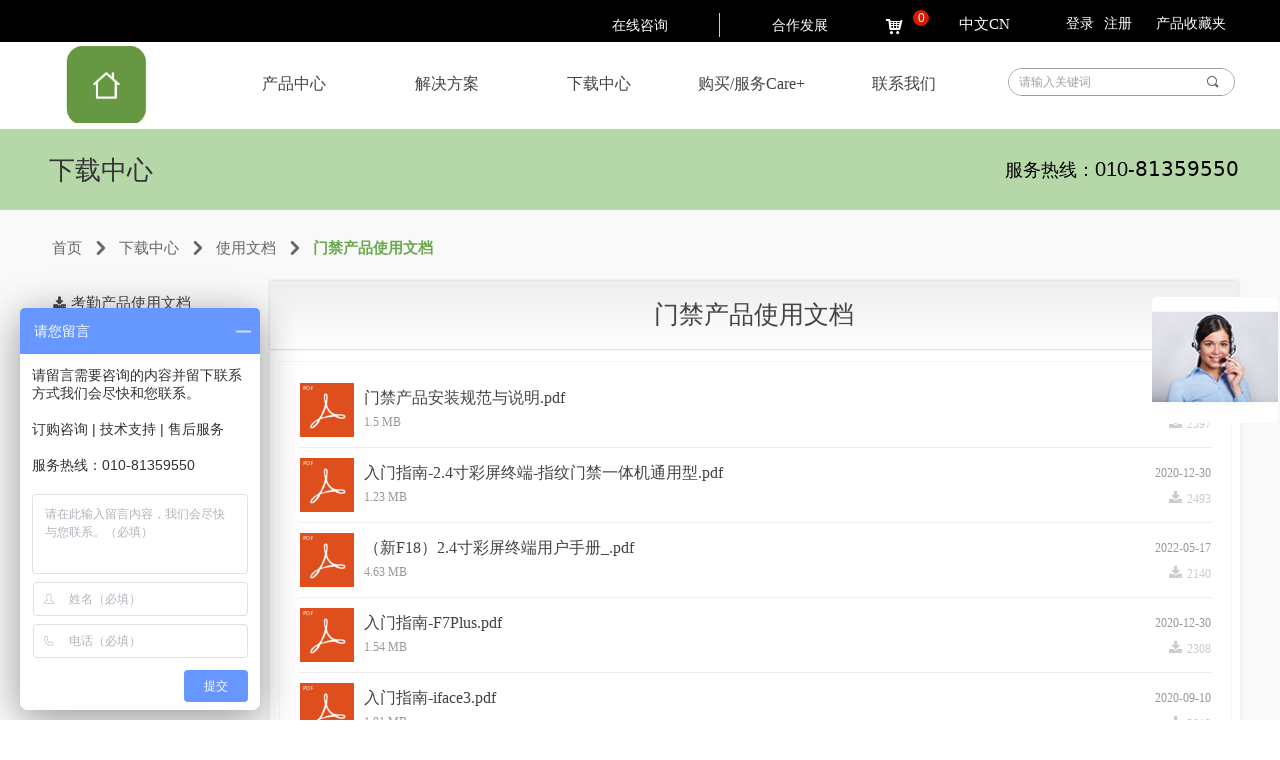

--- FILE ---
content_type: text/html; charset=utf-8
request_url: https://www.zksps.com/mjcpsywd
body_size: 25327
content:


<!DOCTYPE html>

<html class="smart-design-mode">
<head>


        <meta name="viewport" content="width=device-width" />

    <meta http-equiv="Content-Type" content="text/html; charset=utf-8" />
    <meta name="description" content="ZKTeco熵基科技|原ZKTeco中控智慧门禁系统可分为门禁一体机和门禁控制器。门禁系统的识别类型可分为指纹识别，人脸识别，刷卡识别，掌静脉识别，指静脉识别等生物识别。门禁系统主要由门禁一体机或者门禁控制器和门禁电源、出门开关、磁力锁或者电插锁及后台门禁软件组成的一整套门禁系统。ZKTeco熵基科技（原ZKTeco中控智慧）是一家以生物识别为核心技术，专业提供智慧身份核验、智慧出入口管理、智慧办公产品及解决方案的国家高新技术企业。" />
    <meta name="keywords" content="中控门禁,熵基科技门禁,ZKTeco门禁,中控智慧门禁,人脸识别门禁,门禁一卡通,熵基门禁,中控门禁系统" />
    <meta name="renderer" content="webkit" />
    <meta name="applicable-device" content="pc" />
    <meta http-equiv="Cache-Control" content="no-transform" />
    <title>门禁系统北京中控智慧科技发展有限公司门禁机|人脸识别门禁系统|指纹人脸门禁系统|熵基门禁系统</title>
    <link rel="icon" href="//img.wanwang.xin/sitefiles10211/10211231/117390569165268233.jpg"/><link rel="shortcut icon" href="//img.wanwang.xin/sitefiles10211/10211231/117390569165268233.jpg"/><link rel="bookmark" href="//img.wanwang.xin/sitefiles10211/10211231/117390569165268233.jpg"/>
    <link href="https://img.wanwang.xin/Designer/Content/bottom/pcstyle.css?_version=20250709210035" rel="stylesheet" type="text/css"/>
    <link href="https://img.wanwang.xin/Content/public/css/reset.css?_version=20251020152400" rel="stylesheet" type="text/css"/>
    <link href="https://img.wanwang.xin/static/iconfont/1.0.0/iconfont.css?_version=20250709210039" rel="stylesheet" type="text/css"/>
    <link href="https://img.wanwang.xin/static/iconfont/2.0.0/iconfont.css?_version=20250709210039" rel="stylesheet" type="text/css"/>
    <link href="https://img.wanwang.xin/static/iconfont/designer/iconfont.css?_version=20250709210039" rel="stylesheet" type="text/css"/>
    <link href="https://img.wanwang.xin/static/iconfont/companyinfo/iconfont.css?_version=20250709210039" rel="stylesheet" type="text/css"/>
    <link href="https://img.wanwang.xin/Designer/Content/base/css/pager.css?_version=20250709210034" rel="stylesheet" type="text/css"/>
    <link href="https://img.wanwang.xin/Designer/Content/base/css/hover-effects.css?_version=20250709210034" rel="stylesheet" type="text/css"/>
    <link href="https://img.wanwang.xin/Designer/Content/base/css/antChain.css?_version=20250709210034" rel="stylesheet" type="text/css"/>


    
    <link href="//img.wanwang.xin/pubsf/10211/10211231/css/113395997_Pc_zh-CN.css?preventCdnCacheSeed=ffacd50dfd0e4ae288dd692b5286869b" rel="stylesheet" />
    <script src="https://img.wanwang.xin/Scripts/JQuery/jquery-3.6.3.min.js?_version=20250709210036" type="text/javascript"></script>
    <script src="https://img.wanwang.xin/Designer/Scripts/jquery.lazyload.min.js?_version=20250709210035" type="text/javascript"></script>
    <script src="https://img.wanwang.xin/Designer/Scripts/smart.animation.min.js?_version=20250709210035" type="text/javascript"></script>
    <script src="https://img.wanwang.xin/Designer/Content/Designer-panel/js/kino.razor.min.js?_version=20250709210034" type="text/javascript"></script>
    <script src="https://img.wanwang.xin/Scripts/common.min.js?v=20200318&_version=20251229144725" type="text/javascript"></script>
    <script src="https://img.wanwang.xin/Administration/Scripts/admin.validator.min.js?_version=20250709210033" type="text/javascript"></script>
    <script src="https://img.wanwang.xin/Administration/Content/plugins/cookie/jquery.cookie.js?_version=20250709210032" type="text/javascript"></script>
    <script src="https://img.wanwang.xin/Scripts/utils.js?_version=20251120201831" type="text/javascript"></script>

    
    
    <script type="text/javascript">
           window.SEED_CONFIG = {
       customerId: ""
            };
        $.ajaxSetup({
            cache: false,
            beforeSend: function (jqXHR, settings) {
                settings.data = settings.data && settings.data.length > 0 ? (settings.data + "&") : "";
                settings.data = settings.data + "__RequestVerificationToken=" + $('input[name="__RequestVerificationToken"]').val();
                return true;
            }
        });
    </script>


<script>
  window.SEED_CONFIG=window.SEED_CONFIG||{};
  window.SEED_CONFIG.siteId ="WS20250806172419000001";
  window.SEED_CONFIG.env ="prod";
</script>
<script defer="defer" src="https://o.alicdn.com/msea-fe/seed/index.js"></script>

</head>
<body id="smart-body" area="main">


    <input type="hidden" id="pageinfo"
           value="113395997"
           data-type="1"
           data-device="Pc"
           data-entityid="113395997" />
    <input id="txtDeviceSwitchEnabled" value="show" type="hidden" />




    


    
<!-- 在 mainContentWrapper 的下一层的三个div上设置了zindex。把页头页尾所在的层级调整高于中间内容，以防止中间内容遮盖页头页尾 -->

<div id="mainContentWrapper" style="background-color: transparent; background-image: none; background-repeat: no-repeat;background-position:0 0; background:-moz-linear-gradient(top, none, none);background:-webkit-gradient(linear, left top, left bottom, from(none), to(none));background:-o-linear-gradient(top, none, none);background:-ms-linear-gradient(top, none, none);background:linear-gradient(top, none, none);;
     position: relative; width: 100%;min-width:1200px;background-size: auto;" bgScroll="none">
    
    <div style="background-color: transparent; background-image: none; background-repeat: no-repeat;background-position:0 0; background:-moz-linear-gradient(top, none, none);background:-webkit-gradient(linear, left top, left bottom, from(none), to(none));background:-o-linear-gradient(top, none, none);background:-ms-linear-gradient(top, none, none);background:linear-gradient(top, none, none);;
         position: relative; width: 100%;min-width:1200px;background-size: auto; z-index:auto;" bgScroll="none">
        <div class=" header" cpid="146197" id="smv_Area0" style="width: 1200px; height: 129px;  position: relative; margin: 0 auto">
            <div id="smv_tem_57_37" ctype="banner" class="esmartMargin smartAbs smartFixed   " cpid="146197" cstyle="Style1" ccolor="Item0" areaId="Area0" isContainer="True" pvid="" tareaId="Area0"  re-direction="y" daxis="Y" isdeletable="True" style="height: 126px; width: 100%; left: 0px; top: 0px;right:0px;margin:auto;z-index:9;"><div class="yibuFrameContent tem_57_37  banner_Style1  " style="overflow:visible;;" ><div class="fullcolumn-inner smAreaC" id="smc_Area0" cid="tem_57_37" style="width:1200px">
    <div id="smv_tem_59_37" ctype="area"  class="esmartMargin smartAbs " cpid="146197" cstyle="Style1" ccolor="Item0" areaId="Area0" isContainer="True" pvid="tem_57_37" tareaId="Area0"  re-direction="all" daxis="All" isdeletable="True" style="height: 42px; width: 1920px; left: -360px; top: -3px;z-index:7;"><div class="yibuFrameContent tem_59_37  area_Style1  " style="overflow:visible;;" ><div class="w-container" data-effect-name="enterTop">
    <div class="smAreaC" id="smc_Area0" cid="tem_59_37">
        <div id="smv_tem_60_37" ctype="languages"  class="esmartMargin smartAbs " cpid="146197" cstyle="Style2" ccolor="Item0" areaId="Area0" isContainer="False" pvid="tem_59_37" tareaId="Area0"  re-direction="all" daxis="All" isdeletable="True" style="height: 20px; width: 88px; left: 1273px; top: 14px;z-index:7;"><div class="yibuFrameContent tem_60_37  languages_Style2  " style="overflow:visible;;" >    
<div class="smv_con_1_1">
    <div class="w-language">
        <ul class="w-language-group f-clearfix">
                <li class="w-language-item">
                    <a href="javascript:void(0)"style="height:20px;line-height:20px"   class="w-language-link" languageid="2" languageculture="zh-CN">中</a>
                </li>
        </ul>
    </div>
</div>
<script type="text/javascript">

    $(function () {
        $('#smv_tem_60_37').on("click", "li.w-language-item a", function () {
            var languageid = $(this).attr("languageid");
            var languageculture = $(this).attr("languageculture");
            if (languageid != undefined) {
                $.ajax({
                    cache: false,
                    url: "/Common/ChangeRunTimeLanguage",
                    type: "post",
                    data: { languageId: languageid, languageCulture: languageculture },
                    dataType: "json",
                    success: function (result) {
                        if (result.IsSuccess) {
                            var href = window.location.href;
                            href = unescape(href);
                            if (href.indexOf("languageId=") > -1) {
                                href =href.replace(/languageId=\d/, "languageId=" + languageid);
                                //href = escape(href);
                                window.location.href = href;
                            } else
                                location.reload();

                        }
                    },
                    error: function () { }
                });
            }
        })
    });
</script>
</div></div><div id="smv_tem_61_37" ctype="loginstatu"  class="esmartMargin smartAbs " cpid="146197" cstyle="Style1" ccolor="Item0" areaId="Area0" isContainer="False" pvid="tem_59_37" tareaId="Area0"  re-direction="x" daxis="All" isdeletable="True" style="height: 19px; width: 84px; left: 1377px; top: 15px;z-index:5;"><div class="yibuFrameContent tem_61_37  loginstatu_Style1  " style="overflow:visible;;" ><!--w-login-status-->
<ul class="w-login-status">
    <li class="w-login-status-item">
        <a class=" w-status-login" href="/login" target="_self">
            <!-- <span class="w-login-status-icon mw-iconfont">&#xb121;</span> -->
            <span class="w-login-status-txt">登录</span>
        </a>
    </li>
    <li class="w-login-status-item">
        <a class=" w-status-join" href="/register" target="_self">
            <!-- <span class="w-login-status-icon mw-iconfont">&#xb113;</span> -->
            <span class="w-login-status-txt">注册</span>
        </a>
    </li>
</ul>
<div class="w-user-status" style="display: none;">
    <a class="w-user-btn">退出</a>
    <a class="w-user-name" style="height:19,lineHeight:19" href="/Customer/index"></a>
</div>
<!--/w-login-status-->
    <script type="text/javascript">
        $(function () {
            GetLoginStatusCurrentUser();
            $(".w-user-btn").click(function () {
                $.ajax({
                    type: 'post',
                    url: "/Customer/AjaxLogout",
                    data: {},
                    dataType: "json",
                    success: function() {
                        window.location.reload();
                    }
                });
            });
        })
        //加载当前用户状态
        function GetLoginStatusCurrentUser()
        {
            $.ajax({
                url: "/Customer/GetCurrentUser",
                dataType: "json",
                method: 'POST',
                success: function (data) {
                    if (data.status) {
                        $(".w-login-status").hide();
                        $(".w-user-status").show();
                        $(".w-user-status").find(".w-user-name").text(data.username);
                    } else {
                        $(".w-login-status").show();
                        $(".w-user-status").hide();
                    }
                }
            });
        }
    </script></div></div><div id="smv_tem_62_37" ctype="nav"  class="esmartMargin smartAbs " cpid="146197" cstyle="Style1" ccolor="Item0" areaId="Area0" isContainer="False" pvid="tem_59_37" tareaId="Area0"  re-direction="all" daxis="All" isdeletable="True" style="height: 24px; width: 191px; left: 1009px; top: 13px;z-index:2;"><div class="yibuFrameContent tem_62_37  nav_Style1  " style="overflow:visible;;" ><div id="nav_tem_62_37" class="nav_pc_t_1">
    <ul class="w-nav" navstyle="style1">
                <li class="w-nav-inner" style="height:24px;line-height:24px;width:50%;">
                    <div class="w-nav-item">
                        <i class="w-nav-item-line"></i>
                                <a href="/zxzx" target="_self" class="w-nav-item-link">
                                    <span class="mw-iconfont"></span>
                                    <span class="w-link-txt">在线咨询</span>
                                </a>
                       
                    </div>
                </li>
                <li class="w-nav-inner" style="height:24px;line-height:24px;width:50%;">
                    <div class="w-nav-item">
                        <i class="w-nav-item-line"></i>
                                <a href="/sc" target="_self" class="w-nav-item-link">
                                    <span class="mw-iconfont"></span>
                                    <span class="w-link-txt">线上商城</span>
                                </a>
                       
                    </div>
                </li>

    </ul>
</div>
<script>
    $(function () {
        var $nav = $("#smv_tem_62_37 .w-nav");
        var $inner = $("#smv_tem_62_37 .w-nav-inner");
        var rightBorder = parseInt($nav.css("border-right-width"));
        var leftBorder = parseInt($nav.css("border-left-width"));
        var topBorder = parseInt($nav.css("border-top-width"));
        var bottomBorder = parseInt($nav.css("border-bottom-width"));
        var height = $("#smv_tem_62_37").height();
        var width = $('#smv_tem_62_37').width();
        $nav.height(height - topBorder - bottomBorder);
        $nav.width(width - leftBorder - rightBorder);
        $inner.height(height - topBorder - bottomBorder).css("line-height", height - topBorder - bottomBorder+"px");


        $('#nav_tem_62_37').find('.w-subnav').hide();
        var $this, item, itemAll;
        $('#nav_tem_62_37').off('mouseenter').on('mouseenter', '.w-nav-inner', function () {
            itemAll = $('#nav_tem_62_37').find('.w-subnav');
            $this = $(this);
            item = $this.find('.w-subnav');
            item.slideDown();
        }).off('mouseleave').on('mouseleave', '.w-nav-inner', function () {
            item = $(this).find('.w-subnav');
            item.stop().slideUp(function () {
                ////设置回调，防止slidUp自动加上height和width导致在子导航中设置height和width无效
                //item.css({
                //    height: '',
                //    width: ''
                //})
            });
        });
        SetNavSelectedStyle('nav_tem_62_37');//选中当前导航
    });

</script></div></div><div id="smv_tem_63_37" ctype="cart"  class="esmartMargin smartAbs " cpid="146197" cstyle="Style2" ccolor="Item0" areaId="Area0" isContainer="False" pvid="tem_59_37" tareaId="Area0"  re-direction="all" daxis="All" isdeletable="True" style="height: 34px; width: 45px; left: 1186px; top: -3px;z-index:8;"><div class="yibuFrameContent tem_63_37  cart_Style2  " style="overflow:visible;;" ><div class="w-shoppingcart-inner" style="margin: 20px;">
    <a name=cartControl_GoToCheckOut   href="/ebusiness/cart"     target="_self" class="w-shoppingcart-text">
        <i class="mw-iconfont icon-car">

            &#xb099;

        </i>
    </a>
        
            <a name=cartControl_GoToCheckOut   href="/ebusiness/cart" target="_self" class="w-shoppingcart-text"></a>
    
    
     
         <span name="smartcontrol" class="w-shoppingcart-amount"  style="visibility:visible">0</span> 
         
</div>

<script type="text/javascript"> 
    $(function () {
        cartControlGetProductCount();

        $.post("/customer/GetCurrentUser", {}, function (data) {
            if (!data.status) {
                $('a[name=cartControl_GoToCheckOut]').attr("href", "/customer/login?ReturnUrl=/ebusiness/cart");
            }
        }, "json")
    })
    function cartControlGetProductCount() {
        $.get('/ebusiness/GetCartItemCount', {}, function (data) {
            $('span.w-shoppingcart-amount').text(data.count);
        }, "json")
    }
</script></div></div><div id="smv_tem_64_37" ctype="button"  class="esmartMargin smartAbs " cpid="146197" cstyle="Style1" ccolor="Item1" areaId="Area0" isContainer="False" pvid="tem_59_37" tareaId="Area0"  re-direction="all" daxis="All" isdeletable="True" style="height: 22px; width: 90px; left: 1469px; top: 13px;z-index:10;"><div class="yibuFrameContent tem_64_37  button_Style1  " style="overflow:visible;;" ><a target="_self" href="/customer/myfavourite#2" class="w-button f-ellipsis" style="width: 88px; height: 20px; line-height: 20px;">
    <span class="w-button-position">
        <em class="w-button-text f-ellipsis">
            <i class="mw-iconfont w-button-icon w-icon-hide"></i>
            <span class="mw-txt">产品收藏夹</span>
        </em>
    </span>
</a>
    <script type="text/javascript">
        $(function () {
        });
    </script>
</div></div>    </div>
</div></div></div><div id="smv_tem_65_37" ctype="nav"  class="esmartMargin smartAbs " cpid="146197" cstyle="Style5" ccolor="Item0" areaId="Area0" isContainer="False" pvid="tem_57_37" tareaId="Area0"  re-direction="all" daxis="All" isdeletable="True" style="height: 56px; width: 762px; left: 178px; top: 55px;z-index:3;"><div class="yibuFrameContent tem_65_37  nav_Style5  " style="overflow:visible;;" ><div id="nav_tem_65_37" class="nav_pc_t_5">
    <ul class="w-nav" navstyle="style5">
                <li class="w-nav-inner" style="height:56px;line-height:56px;width:20%;">
                    <div class="w-nav-item">
                        <a href="/cpzx" target="_self" class="w-nav-item-link">
                            <span class="mw-iconfont"></span>
                            <span class="w-link-txt">产品中心</span>
                        </a>
                        <a href="/cpzx" target="_self" class="w-nav-item-link hover">
                            <span class="mw-iconfont"></span>
                            <span class="w-link-txt">产品中心</span>
                        </a>
                    </div>
                </li>
                <li class="w-nav-inner" style="height:56px;line-height:56px;width:20%;">
                    <div class="w-nav-item">
                        <a href="/rjjjjfa" target="_self" class="w-nav-item-link">
                            <span class="mw-iconfont"></span>
                            <span class="w-link-txt">软件及解决方案</span>
                        </a>
                        <a href="/rjjjjfa" target="_self" class="w-nav-item-link hover">
                            <span class="mw-iconfont"></span>
                            <span class="w-link-txt">软件及解决方案</span>
                        </a>
                    </div>
                </li>
                <li class="w-nav-inner" style="height:56px;line-height:56px;width:20%;">
                    <div class="w-nav-item">
                        <a href="/fwyxz" target="_self" class="w-nav-item-link">
                            <span class="mw-iconfont"></span>
                            <span class="w-link-txt">服务与下载</span>
                        </a>
                        <a href="/fwyxz" target="_self" class="w-nav-item-link hover">
                            <span class="mw-iconfont"></span>
                            <span class="w-link-txt">服务与下载</span>
                        </a>
                    </div>
                </li>
                <li class="w-nav-inner" style="height:56px;line-height:56px;width:20%;">
                    <div class="w-nav-item">
                        <a href="/rhgm" target="_self" class="w-nav-item-link">
                            <span class="mw-iconfont"></span>
                            <span class="w-link-txt">购买方式</span>
                        </a>
                        <a href="/rhgm" target="_self" class="w-nav-item-link hover">
                            <span class="mw-iconfont"></span>
                            <span class="w-link-txt">购买方式</span>
                        </a>
                    </div>
                </li>
                <li class="w-nav-inner" style="height:56px;line-height:56px;width:20%;">
                    <div class="w-nav-item">
                        <a href="/lxwm" target="_self" class="w-nav-item-link">
                            <span class="mw-iconfont"></span>
                            <span class="w-link-txt">联系我们</span>
                        </a>
                        <a href="/lxwm" target="_self" class="w-nav-item-link hover">
                            <span class="mw-iconfont"></span>
                            <span class="w-link-txt">联系我们</span>
                        </a>
                    </div>
                </li>

    </ul>
</div>
<script>
    $(function () {
        var itemHover, $this, item, itemAll, link;
        $('#nav_tem_65_37 .w-nav').find('.w-subnav').hide();
        $('#nav_tem_65_37 .w-nav').off('mouseenter').on('mouseenter', '.w-nav-inner', function () {
            itemAll = $('#nav_tem_65_37 .w-nav').find('.w-subnav');
            $this = $(this);
            link = $this.find('.w-nav-item-link').eq(1);
            item = $this.find('.w-subnav');
            link.stop().fadeIn(400).css("display", "block");
            item.slideDown();
        }).off('mouseleave').on('mouseleave', '.w-nav-inner', function () {
            $this = $(this);
            item = $this.find('.w-subnav');
            link = $this.find('.w-nav-item-link').eq(1);
            link.stop().fadeOut(400);
            item.stop().slideUp();
        });
        SetNavSelectedStyle('nav_tem_65_37');//选中当前导航
    });
</script></div></div></div>
<div id="bannerWrap_tem_57_37" class="fullcolumn-outer" style="position: absolute; top: 0; bottom: 0;">
</div>

<script type="text/javascript">

    $(function () {
        var resize = function () {
            $("#smv_tem_57_37 >.yibuFrameContent>.fullcolumn-inner").width($("#smv_tem_57_37").parent().width());
            $('#bannerWrap_tem_57_37').fullScreen(function (t) {
                if (VisitFromMobile()) {
                    t.css("min-width", t.parent().width())
                }
            });
        }
        if (typeof (LayoutConverter) !== "undefined") {
            LayoutConverter.CtrlJsVariableList.push({
                CtrlId: "tem_57_37",
                ResizeFunc: resize,
            });
        } else {
            $(window).resize(function (e) {
                if (e.target == this) {
                    resize();
                }
            });
        }

        resize();
    });
</script>
</div></div><div id="smv_tem_67_39" ctype="banner" class="esmartMargin smartAbs smartFixed   " cpid="146197" cstyle="Style1" ccolor="Item0" areaId="Area0" isContainer="True" pvid="" tareaId="Area0"  re-direction="y" daxis="Y" isdeletable="True" style="height: 126px; width: 100%; left: 0px; top: 0px;right:0px;margin:auto;z-index:14;"><div class="yibuFrameContent tem_67_39  banner_Style1  " style="overflow:visible;;" ><div class="fullcolumn-inner smAreaC" id="smc_Area0" cid="tem_67_39" style="width:1200px">
    <div id="smv_tem_69_39" ctype="area"  class="esmartMargin smartAbs " cpid="146197" cstyle="Style1" ccolor="Item0" areaId="Area0" isContainer="True" pvid="tem_67_39" tareaId="Area0"  re-direction="all" daxis="All" isdeletable="True" style="height: 42px; width: 1920px; left: -360px; top: 0px;z-index:7;"><div class="yibuFrameContent tem_69_39  area_Style1  " style="overflow:visible;;" ><div class="w-container" data-effect-name="enterTop">
    <div class="smAreaC" id="smc_Area0" cid="tem_69_39">
        <div id="smv_tem_70_39" ctype="languages"  class="esmartMargin smartAbs " cpid="146197" cstyle="Style2" ccolor="Item0" areaId="Area0" isContainer="False" pvid="tem_69_39" tareaId="Area0"  re-direction="all" daxis="All" isdeletable="True" style="height: 20px; width: 108px; left: 1274px; top: 14px;z-index:7;"><div class="yibuFrameContent tem_70_39  languages_Style2  " style="overflow:visible;;" >    
<div class="smv_con_1_1">
    <div class="w-language">
        <ul class="w-language-group f-clearfix">
                <li class="w-language-item">
                    <a href="javascript:void(0)"style="height:20px;line-height:20px"   class="w-language-link" languageid="2" languageculture="zh-CN">中文CN</a>
                </li>
        </ul>
    </div>
</div>
<script type="text/javascript">

    $(function () {
        $('#smv_tem_70_39').on("click", "li.w-language-item a", function () {
            var languageid = $(this).attr("languageid");
            var languageculture = $(this).attr("languageculture");
            if (languageid != undefined) {
                $.ajax({
                    cache: false,
                    url: "/Common/ChangeRunTimeLanguage",
                    type: "post",
                    data: { languageId: languageid, languageCulture: languageculture },
                    dataType: "json",
                    success: function (result) {
                        if (result.IsSuccess) {
                            var href = window.location.href;
                            href = unescape(href);
                            if (href.indexOf("languageId=") > -1) {
                                href =href.replace(/languageId=\d/, "languageId=" + languageid);
                                //href = escape(href);
                                window.location.href = href;
                            } else
                                location.reload();

                        }
                    },
                    error: function () { }
                });
            }
        })
    });
</script>
</div></div><div id="smv_tem_71_39" ctype="loginstatu"  class="esmartMargin smartAbs " cpid="146197" cstyle="Style1" ccolor="Item0" areaId="Area0" isContainer="False" pvid="tem_69_39" tareaId="Area0"  re-direction="x" daxis="All" isdeletable="True" style="height: 19px; width: 84px; left: 1377px; top: 15px;z-index:5;"><div class="yibuFrameContent tem_71_39  loginstatu_Style1  " style="overflow:visible;;" ><!--w-login-status-->
<ul class="w-login-status">
    <li class="w-login-status-item">
        <a class=" w-status-login" href="/dl" target="_self">
            <!-- <span class="w-login-status-icon mw-iconfont">&#xb121;</span> -->
            <span class="w-login-status-txt">登录</span>
        </a>
    </li>
    <li class="w-login-status-item">
        <a class=" w-status-join" href="/zc" target="_self">
            <!-- <span class="w-login-status-icon mw-iconfont">&#xb113;</span> -->
            <span class="w-login-status-txt">注册</span>
        </a>
    </li>
</ul>
<div class="w-user-status" style="display: none;">
    <a class="w-user-btn">退出</a>
    <a class="w-user-name" style="height:19,lineHeight:19" href="/Customer/index"></a>
</div>
<!--/w-login-status-->
    <script type="text/javascript">
        $(function () {
            GetLoginStatusCurrentUser();
            $(".w-user-btn").click(function () {
                $.ajax({
                    type: 'post',
                    url: "/Customer/AjaxLogout",
                    data: {},
                    dataType: "json",
                    success: function() {
                        window.location.reload();
                    }
                });
            });
        })
        //加载当前用户状态
        function GetLoginStatusCurrentUser()
        {
            $.ajax({
                url: "/Customer/GetCurrentUser",
                dataType: "json",
                method: 'POST',
                success: function (data) {
                    if (data.status) {
                        $(".w-login-status").hide();
                        $(".w-user-status").show();
                        $(".w-user-status").find(".w-user-name").text(data.username);
                    } else {
                        $(".w-login-status").show();
                        $(".w-user-status").hide();
                    }
                }
            });
        }
    </script></div></div><div id="smv_tem_73_39" ctype="cart"  class="esmartMargin smartAbs " cpid="146197" cstyle="Style2" ccolor="Item0" areaId="Area0" isContainer="False" pvid="tem_69_39" tareaId="Area0"  re-direction="all" daxis="All" isdeletable="True" style="height: 34px; width: 45px; left: 1186px; top: -3px;z-index:8;"><div class="yibuFrameContent tem_73_39  cart_Style2  " style="overflow:visible;;" ><div class="w-shoppingcart-inner" style="margin: 20px;">
    <a name=cartControl_GoToCheckOut   href="/ebusiness/cart"     target="_self" class="w-shoppingcart-text">
        <i class="mw-iconfont icon-car">

            &#xb099;

        </i>
    </a>
        
            <a name=cartControl_GoToCheckOut   href="/ebusiness/cart" target="_self" class="w-shoppingcart-text"></a>
    
    
     
         <span name="smartcontrol" class="w-shoppingcart-amount"  style="visibility:visible">0</span> 
         
</div>

<script type="text/javascript"> 
    $(function () {
        cartControlGetProductCount();

        $.post("/customer/GetCurrentUser", {}, function (data) {
            if (!data.status) {
                $('a[name=cartControl_GoToCheckOut]').attr("href", "/customer/login?ReturnUrl=/ebusiness/cart");
            }
        }, "json")
    })
    function cartControlGetProductCount() {
        $.get('/ebusiness/GetCartItemCount', {}, function (data) {
            $('span.w-shoppingcart-amount').text(data.count);
        }, "json")
    }
</script></div></div><div id="smv_tem_74_39" ctype="button"  class="esmartMargin smartAbs " cpid="146197" cstyle="Style1" ccolor="Item1" areaId="Area0" isContainer="False" pvid="tem_69_39" tareaId="Area0"  re-direction="all" daxis="All" isdeletable="True" style="height: 22px; width: 90px; left: 1466px; top: 13px;z-index:10;"><div class="yibuFrameContent tem_74_39  button_Style1  " style="overflow:visible;;" ><a target="_self" href="/customer/myfavourite#2" class="w-button f-ellipsis" style="width: 88px; height: 20px; line-height: 20px;">
    <span class="w-button-position">
        <em class="w-button-text f-ellipsis">
            <i class="mw-iconfont w-button-icon w-icon-hide"></i>
            <span class="mw-txt">产品收藏夹</span>
        </em>
    </span>
</a>
    <script type="text/javascript">
        $(function () {
        });
    </script>
</div></div><div id="smv_tem_106_28" ctype="nav"  class="esmartMargin smartAbs " cpid="146197" cstyle="Style1" ccolor="Item0" areaId="Area0" isContainer="False" pvid="tem_69_39" tareaId="Area0"  re-direction="all" daxis="All" isdeletable="True" style="height: 24px; width: 320px; left: 880px; top: 13px;z-index:2;"><div class="yibuFrameContent tem_106_28  nav_Style1  " style="overflow:visible;;" ><div id="nav_tem_106_28" class="nav_pc_t_1">
    <ul class="w-nav" navstyle="style1">
                <li class="w-nav-inner" style="height:24px;line-height:24px;width:50%;">
                    <div class="w-nav-item">
                        <i class="w-nav-item-line"></i>
                                <a href="http://p.qiao.baidu.com/cps/chat?siteId=16153369&amp;userId=31829912&amp;siteToken=3655c4742dcd74bae1dd32017fe3073f" target="_blank" class="w-nav-item-link">
                                    <span class="mw-iconfont"></span>
                                    <span class="w-link-txt">在线咨询</span>
                                </a>
                       
                    </div>
                </li>
                <li class="w-nav-inner" style="height:24px;line-height:24px;width:50%;">
                    <div class="w-nav-item">
                        <i class="w-nav-item-line"></i>
                                <a href="/hzfz" target="_blank" class="w-nav-item-link">
                                    <span class="mw-iconfont"></span>
                                    <span class="w-link-txt">合作发展</span>
                                </a>
                       
                    </div>
                </li>

    </ul>
</div>
<script>
    $(function () {
        var $nav = $("#smv_tem_106_28 .w-nav");
        var $inner = $("#smv_tem_106_28 .w-nav-inner");
        var rightBorder = parseInt($nav.css("border-right-width"));
        var leftBorder = parseInt($nav.css("border-left-width"));
        var topBorder = parseInt($nav.css("border-top-width"));
        var bottomBorder = parseInt($nav.css("border-bottom-width"));
        var height = $("#smv_tem_106_28").height();
        var width = $('#smv_tem_106_28').width();
        $nav.height(height - topBorder - bottomBorder);
        $nav.width(width - leftBorder - rightBorder);
        $inner.height(height - topBorder - bottomBorder).css("line-height", height - topBorder - bottomBorder+"px");


        $('#nav_tem_106_28').find('.w-subnav').hide();
        var $this, item, itemAll;
        $('#nav_tem_106_28').off('mouseenter').on('mouseenter', '.w-nav-inner', function () {
            itemAll = $('#nav_tem_106_28').find('.w-subnav');
            $this = $(this);
            item = $this.find('.w-subnav');
            item.slideDown();
        }).off('mouseleave').on('mouseleave', '.w-nav-inner', function () {
            item = $(this).find('.w-subnav');
            item.stop().slideUp(function () {
                ////设置回调，防止slidUp自动加上height和width导致在子导航中设置height和width无效
                //item.css({
                //    height: '',
                //    width: ''
                //})
            });
        });
        SetNavSelectedStyle('nav_tem_106_28');//选中当前导航
    });

</script></div></div>    </div>
</div></div></div><div id="smv_tem_75_39" ctype="nav"  class="esmartMargin smartAbs " cpid="146197" cstyle="Style5" ccolor="Item0" areaId="Area0" isContainer="False" pvid="tem_67_39" tareaId="Area0"  re-direction="all" daxis="All" isdeletable="True" style="height: 56px; width: 762px; left: 178px; top: 55px;z-index:3;"><div class="yibuFrameContent tem_75_39  nav_Style5  " style="overflow:visible;;" ><div id="nav_tem_75_39" class="nav_pc_t_5">
    <ul class="w-nav" navstyle="style5">
                <li class="w-nav-inner" style="height:56px;line-height:56px;width:20%;">
                    <div class="w-nav-item">
                        <a href="/cpzx" target="_self" class="w-nav-item-link">
                            <span class="mw-iconfont"></span>
                            <span class="w-link-txt">产品中心</span>
                        </a>
                        <a href="/cpzx" target="_self" class="w-nav-item-link hover">
                            <span class="mw-iconfont"></span>
                            <span class="w-link-txt">产品中心</span>
                        </a>
                    </div>
                </li>
                <li class="w-nav-inner" style="height:56px;line-height:56px;width:20%;">
                    <div class="w-nav-item">
                        <a href="/jjfa" target="_self" class="w-nav-item-link">
                            <span class="mw-iconfont"></span>
                            <span class="w-link-txt">解决方案</span>
                        </a>
                        <a href="/jjfa" target="_self" class="w-nav-item-link hover">
                            <span class="mw-iconfont"></span>
                            <span class="w-link-txt">解决方案</span>
                        </a>
                    </div>
                </li>
                <li class="w-nav-inner" style="height:56px;line-height:56px;width:20%;">
                    <div class="w-nav-item">
                        <a href="/xzzx" target="_self" class="w-nav-item-link">
                            <span class="mw-iconfont"></span>
                            <span class="w-link-txt">下载中心</span>
                        </a>
                        <a href="/xzzx" target="_self" class="w-nav-item-link hover">
                            <span class="mw-iconfont"></span>
                            <span class="w-link-txt">下载中心</span>
                        </a>
                    </div>
                </li>
                <li class="w-nav-inner" style="height:56px;line-height:56px;width:20%;">
                    <div class="w-nav-item">
                        <a href="/gmfwcare" target="_self" class="w-nav-item-link">
                            <span class="mw-iconfont"></span>
                            <span class="w-link-txt">购买/服务Care+</span>
                        </a>
                        <a href="/gmfwcare" target="_self" class="w-nav-item-link hover">
                            <span class="mw-iconfont"></span>
                            <span class="w-link-txt">购买/服务Care+</span>
                        </a>
                    </div>
                </li>
                <li class="w-nav-inner" style="height:56px;line-height:56px;width:20%;">
                    <div class="w-nav-item">
                        <a href="/lxwm" target="_self" class="w-nav-item-link">
                            <span class="mw-iconfont"></span>
                            <span class="w-link-txt">联系我们</span>
                        </a>
                        <a href="/lxwm" target="_self" class="w-nav-item-link hover">
                            <span class="mw-iconfont"></span>
                            <span class="w-link-txt">联系我们</span>
                        </a>
                    </div>
                </li>

    </ul>
</div>
<script>
    $(function () {
        var itemHover, $this, item, itemAll, link;
        $('#nav_tem_75_39 .w-nav').find('.w-subnav').hide();
        $('#nav_tem_75_39 .w-nav').off('mouseenter').on('mouseenter', '.w-nav-inner', function () {
            itemAll = $('#nav_tem_75_39 .w-nav').find('.w-subnav');
            $this = $(this);
            link = $this.find('.w-nav-item-link').eq(1);
            item = $this.find('.w-subnav');
            link.stop().fadeIn(400).css("display", "block");
            item.slideDown();
        }).off('mouseleave').on('mouseleave', '.w-nav-inner', function () {
            $this = $(this);
            item = $this.find('.w-subnav');
            link = $this.find('.w-nav-item-link').eq(1);
            link.stop().fadeOut(400);
            item.stop().slideUp();
        });
        SetNavSelectedStyle('nav_tem_75_39');//选中当前导航
    });
</script></div></div><div id="smv_tem_76_39" ctype="search"  class="esmartMargin smartAbs " cpid="146197" cstyle="Style2" ccolor="Item0" areaId="Area0" isContainer="False" pvid="tem_67_39" tareaId="Area0"  re-direction="all" daxis="All" isdeletable="True" style="height: 28px; width: 227px; left: 968px; top: 68px;z-index:4;"><div class="yibuFrameContent tem_76_39  search_Style2  " style="overflow:visible;;" >
<!-- w-search -->
<div class="w-search" id="search_tem_76_39">
    <div class="w-search-main">
        <a href="javascript:void(0);" class="w-search-btn">
            <i class="w-search-btn-icon mw-iconfont ">&#xb060;</i>
            <span class="w-search-btn-txt  "></span>
        </a>

        <div class="w-search-inner w-placeholder ">
            <input type="text" placeholder="请输入关键词" class="w-search-input">
        </div>
    </div>
    <ul class="w-searchkey">
            <li class="w-searchkey-item"><a href="javascript:void(0);" displayorder="1" data-type="product" name="产品"></a></li>
    </ul>
    <input type="hidden" id="hid_tem_76_39" value="product">
</div>

<script type="text/javascript">
    (function () {
        var width = 227;
        var height = 28;
        var topborder = parseInt($("#search_tem_76_39 .w-search-main").css("border-top-width"));
        var bottomborder = parseInt($("#search_tem_76_39 .w-search-main").css("border-bottom-width"));
        var realHeight = parseInt(height) - topborder - bottomborder;
        $('#search_tem_76_39').css({
            width:  width,
            height: realHeight
        });
        $('#search_tem_76_39 .w-search-main').css({
            height: realHeight,
            lineHeight: realHeight + 'px',
        });
        $('#search_tem_76_39 .w-search-btn').css({
            height: realHeight,
            lineHeight: realHeight + 'px',
        });
        $('#search_tem_76_39 .w-search-inner').css({
            height: realHeight,
            lineHeight: realHeight + 'px',
        });
        $('#search_tem_76_39 .w-searchkey .w-searchkey-item').css({
            height: realHeight,
            lineHeight: realHeight + 'px',
        });

        var $inputBox = $('#search_tem_76_39 .w-search-inner');
        var $input = $inputBox.find('input');
        var inputHeight = $inputBox.height();
        var fontHeight = +$input.css('fontSize').replace('px', '') + 6;

        $input.css({
            height: fontHeight,
            lineHeight: fontHeight + 'px',
            marginTop: (inputHeight - fontHeight) / 2
        });

        JPlaceHolder(searchPlaceHolder_tem_76_39);
        function searchPlaceHolder_tem_76_39() {
            var placeHeight_tem_76_39 = $("#smv_tem_76_39 .w-search-inner.w-placeholder .w-search-input").height();
             $("#smv_tem_76_39 .w-search-inner.w-placeholder .placeholder-text .placeholder-text-in").css("lineHeight", placeHeight_tem_76_39 + "px");
        }
        var zIndex = $("#smv_tem_76_39").css("z-index");
        $('#search_tem_76_39').find('.w-search-input').off('input').on('input', function () {
            var val = $(this).val();
            if (val) {
                val = val.replace(/</g, "&lt;").replace(/>/g, "&gt;");
                $('#search_tem_76_39').find('.w-searchkey-item a').each(function (index) {
                    var name = $(this).attr("name");
                    var text = '在' + name + '中搜索"' + val + '"';
                    $(this).html(text);
                });
                $('#search_tem_76_39').find('.w-searchkey').slideDown(100);
                $("#smv_tem_76_39").css("z-index", 10001);
            } else {
                $('#search_tem_76_39').find('.w-searchkey').slideUp(0);
                $("#smv_tem_76_39").css("z-index", zIndex);
            }
            

        });
        if ("Publish" != "Design") {
            $('#search_tem_76_39 .w-searchkey-item a').off('click').on('click', function () {
                var type = $(this).attr('data-type');
                $('#hid_tem_76_39').val(type);
                var keyword = $("#search_tem_76_39 .w-search-input").val();
                if (keyword.replace(/(^\s*)|(\s*$)/g, "") == "") {
                    alert("搜索关键词不能为空")
                    return;
                }
                if (type == "news") {
                    window.location.href = "/NewsInfoSearch?searchKey=" + encodeURIComponent(keyword);
                }
                else {
                    window.location.href = "/ProductInfoSearch?searchKey=" + encodeURIComponent(keyword);
                }
            });
            $('#search_tem_76_39 .w-search-btn').off('click').on('click', function () {
                var type = $('#hid_tem_76_39').val();
                var keyword = $("#search_tem_76_39 .w-search-input").val();
                if (keyword.replace(/(^\s*)|(\s*$)/g, "") == "") {
                    alert("搜索关键词不能为空")
                    return;
                }
                if (type == "news") {
                    window.location.href = "/NewsInfoSearch?searchKey=" + encodeURIComponent(keyword);
                }
                else {
                    window.location.href = "/ProductInfoSearch?searchKey=" + encodeURIComponent(keyword);
                }
            });
            $("#search_tem_76_39 .w-search-input").keydown(function (e) {
                if (e.keyCode == 13) {
                    $('#search_tem_76_39 .w-search-btn').click();
                }
            })
        }
    })(jQuery);
</script></div></div><div id="smv_tem_109_13" ctype="image"  class="esmartMargin smartAbs " cpid="146197" cstyle="Style1" ccolor="Item0" areaId="Area0" isContainer="False" pvid="tem_67_39" tareaId="Area0"  re-direction="all" daxis="All" isdeletable="True" style="height: 77px; width: 137px; left: -2px; top: 46px;z-index:10;"><div class="yibuFrameContent tem_109_13  image_Style1  " style="overflow:visible;;" >
    <div class="w-image-box image-clip-wrap" data-fillType="1" id="div_tem_109_13">
        <a target="_self" href="/sy">
            <img loading="lazy" 
                 src="//img.wanwang.xin/contents/sitefiles2042/10211231/images/20140438.png" 
                 alt="" 
                 title="" 
                 id="img_smv_tem_109_13" 
                 style="width: 135px; height:75px;"
                 class=""
             >
        </a>
    </div>

    <script type="text/javascript">
        $(function () {
            
                InitImageSmv("tem_109_13", "135", "77", "1");
            
                 });
    </script>

</div></div></div>
<div id="bannerWrap_tem_67_39" class="fullcolumn-outer" style="position: absolute; top: 0; bottom: 0;">
</div>

<script type="text/javascript">

    $(function () {
        var resize = function () {
            $("#smv_tem_67_39 >.yibuFrameContent>.fullcolumn-inner").width($("#smv_tem_67_39").parent().width());
            $('#bannerWrap_tem_67_39').fullScreen(function (t) {
                if (VisitFromMobile()) {
                    t.css("min-width", t.parent().width())
                }
            });
        }
        if (typeof (LayoutConverter) !== "undefined") {
            LayoutConverter.CtrlJsVariableList.push({
                CtrlId: "tem_67_39",
                ResizeFunc: resize,
            });
        } else {
            $(window).resize(function (e) {
                if (e.target == this) {
                    resize();
                }
            });
        }

        resize();
    });
</script>
</div></div>
        </div>
    </div>

    <div class="main-layout-wrapper" id="smv_AreaMainWrapper" style="background-color: transparent; background-image: none;
         background-repeat: no-repeat;background-position:0 0; background:-moz-linear-gradient(top, none, none);background:-webkit-gradient(linear, left top, left bottom, from(none), to(none));background:-o-linear-gradient(top, none, none);background:-ms-linear-gradient(top, none, none);background:linear-gradient(top, none, none);;background-size: auto; z-index:auto;"
         bgScroll="none">
        <div class="main-layout" id="tem-main-layout11" style="width: 100%;">
            <div style="display: none">
                
            </div>
            <div class="" id="smv_MainContent" rel="mainContentWrapper" style="width: 100%; min-height: 300px; position: relative; ">
                
                <div class="smvWrapper"  style="min-width:1200px;  position: relative; background-color: rgba(243, 243, 243, 0.47); background-image: none; background-repeat: no-repeat; background:-moz-linear-gradient(top, none, none);background:-webkit-gradient(linear, left top, left bottom, from(none), to(none));background:-o-linear-gradient(top, none, none);background:-ms-linear-gradient(top, none, none);background:linear-gradient(top, none, none);;background-position:0 0;background-size:auto;" bgScroll="none"><div class="smvContainer" id="smv_Main" cpid="113395997" style="min-height:400px;width:1200px;height:1026px;  position: relative; "><div id="smv_con_30_28" ctype="banner"  class="esmartMargin smartAbs " cpid="113395997" cstyle="Style1" ccolor="Item0" areaId="" isContainer="True" pvid="" tareaId=""  re-direction="y" daxis="Y" isdeletable="True" style="height: 81px; width: 100%; left: 0px; top: 0px;z-index:8;"><div class="yibuFrameContent con_30_28  banner_Style1  " style="overflow:visible;;" ><div class="fullcolumn-inner smAreaC" id="smc_Area0" cid="con_30_28" style="width:1200px">
    <div id="smv_con_32_28" ctype="text"  class="esmartMargin smartAbs " cpid="113395997" cstyle="Style1" ccolor="Item1" areaId="Area0" isContainer="False" pvid="con_30_28" tareaId=""  re-direction="all" daxis="All" isdeletable="True" style="height: 42px; width: 360px; left: 9px; top: 28px;z-index:2;"><div class="yibuFrameContent con_32_28  text_Style1  " style="overflow:hidden;;" ><div id='txt_con_32_28' style="height: 100%;">
    <div class="editableContent" id="txtc_con_32_28" style="height: 100%; word-wrap:break-word;">
        <p><span style="color:#333333"><span style="font-size:26px">下载中心</span></span></p>

    </div>
</div>

<script>
    var tables = $(' #smv_con_32_28').find('table')
    for (var i = 0; i < tables.length; i++) {
        var tab = tables[i]
        var borderWidth = $(tab).attr('border')
        if (borderWidth <= 0 || !borderWidth) {
            console.log(tab)
            $(tab).addClass('hidden-border')
            $(tab).children("tbody").children("tr").children("td").addClass('hidden-border')
            $(tab).children("tbody").children("tr").children("th").addClass('hidden-border')
            $(tab).children("thead").children("tr").children("td").addClass('hidden-border')
            $(tab).children("thead").children("tr").children("th").addClass('hidden-border')
            $(tab).children("tfoot").children("tr").children("td").addClass('hidden-border')
            $(tab).children("tfoot").children("tr").children("th").addClass('hidden-border')
        }
    }
</script></div></div><div id="smv_con_33_28" ctype="text"  class="esmartMargin smartAbs " cpid="113395997" cstyle="Style1" ccolor="Item1" areaId="Area0" isContainer="False" pvid="con_30_28" tareaId=""  re-direction="all" daxis="All" isdeletable="True" style="height: 33px; width: 234px; left: 965px; top: 30px;z-index:3;"><div class="yibuFrameContent con_33_28  text_Style1  " style="overflow:hidden;;" ><div id='txt_con_33_28' style="height: 100%;">
    <div class="editableContent" id="txtc_con_33_28" style="height: 100%; word-wrap:break-word;">
        <p><span style="font-size:18px">服务热线：</span><span style="font-family:Arial,Helvetica,sans-serif"><span style="font-size:20px">010-</span></span><span style="font-size:20px">81359550</span></p>

    </div>
</div>

<script>
    var tables = $(' #smv_con_33_28').find('table')
    for (var i = 0; i < tables.length; i++) {
        var tab = tables[i]
        var borderWidth = $(tab).attr('border')
        if (borderWidth <= 0 || !borderWidth) {
            console.log(tab)
            $(tab).addClass('hidden-border')
            $(tab).children("tbody").children("tr").children("td").addClass('hidden-border')
            $(tab).children("tbody").children("tr").children("th").addClass('hidden-border')
            $(tab).children("thead").children("tr").children("td").addClass('hidden-border')
            $(tab).children("thead").children("tr").children("th").addClass('hidden-border')
            $(tab).children("tfoot").children("tr").children("td").addClass('hidden-border')
            $(tab).children("tfoot").children("tr").children("th").addClass('hidden-border')
        }
    }
</script></div></div></div>
<div id="bannerWrap_con_30_28" class="fullcolumn-outer" style="position: absolute; top: 0; bottom: 0;">
</div>

<script type="text/javascript">

    $(function () {
        var resize = function () {
            $("#smv_con_30_28 >.yibuFrameContent>.fullcolumn-inner").width($("#smv_con_30_28").parent().width());
            $('#bannerWrap_con_30_28').fullScreen(function (t) {
                if (VisitFromMobile()) {
                    t.css("min-width", t.parent().width())
                }
            });
        }
        if (typeof (LayoutConverter) !== "undefined") {
            LayoutConverter.CtrlJsVariableList.push({
                CtrlId: "con_30_28",
                ResizeFunc: resize,
            });
        } else {
            $(window).resize(function (e) {
                if (e.target == this) {
                    resize();
                }
            });
        }

        resize();
    });
</script>
</div></div><div id="smv_con_38_20" ctype="breadcrumb"  class="esmartMargin smartAbs " cpid="113395997" cstyle="Style1" ccolor="Item0" areaId="" isContainer="False" pvid="" tareaId=""  re-direction="x" daxis="All" isdeletable="True" style="height: 35px; width: 571px; left: 2px; top: 102px;z-index:0;"><div class="yibuFrameContent con_38_20  breadcrumb_Style1  " style="overflow:visible;;" ><!--crumbs-->
<div class="w-crumbs">
            <a href="/sy" class="w-crumbs-item" pageid="146198">首页</a>&nbsp;            <i class="w-arrowicon mw-iconfont ">낑</i>&nbsp;            <a href="/xzzx" class="w-crumbs-item" pageid="164892">下载中心</a>&nbsp;            <i class="w-arrowicon mw-iconfont ">낑</i>&nbsp;            <a href="/sywd" class="w-crumbs-item" pageid="113395726">使用文档</a>&nbsp;            <i class="w-arrowicon mw-iconfont ">낑</i>&nbsp;            <a class="w-crumbs-item w-item-current" pageid="113395997">门禁产品使用文档</a>

</div>
<!--/crumbs--></div></div><div id="smv_con_45_9" ctype="nav"  class="esmartMargin smartAbs " cpid="113395997" cstyle="Style12" ccolor="Item0" areaId="Main" isContainer="False" pvid="" tareaId="Main"  re-direction="all" daxis="All" isdeletable="True" style="height: 404px; width: 221px; left: 2px; top: 152px;z-index:6;"><div class="yibuFrameContent con_45_9  nav_Style12  " style="overflow:visible;;" ><div id="nav_con_45_9" class="xn-resize">
    <div class="w-nav" navstyle="style12">

        <ul class="w-nav-inner">
                <li class="w-nav-item">
                    <a href="/kqcpsywd" target="_self">
                        <span class="w-nav-pic-first mw-iconfont">끂</span>
                        <span class="w-nav-text">考勤产品使用文档</span>
                    </a>
                   
                </li>
                <li class="w-nav-item">
                    <a href="/mjcpsywd" target="_self">
                        <span class="w-nav-pic-first mw-iconfont">끂</span>
                        <span class="w-nav-text">门禁产品使用文档</span>
                    </a>
                   
                </li>
                <li class="w-nav-item">
                    <a href="/xfjssywd" target="_self">
                        <span class="w-nav-pic-first mw-iconfont">끂</span>
                        <span class="w-nav-text">消费结算使用文档</span>
                    </a>
                   
                </li>
                <li class="w-nav-item">
                    <a href="/znfksywd" target="_self">
                        <span class="w-nav-pic-first mw-iconfont">끂</span>
                        <span class="w-nav-text">智能访客使用文档</span>
                    </a>
                   
                </li>
                <li class="w-nav-item">
                    <a href="/sfhycpwd" target="_self">
                        <span class="w-nav-pic-first mw-iconfont">끂</span>
                        <span class="w-nav-text">身份核验产品文档</span>
                    </a>
                   
                </li>
                <li class="w-nav-item">
                    <a href="/rhtdsywd" target="_self">
                        <span class="w-nav-pic-first mw-iconfont">끂</span>
                        <span class="w-nav-text">人行通道使用文档</span>
                    </a>
                   
                </li>
                <li class="w-nav-item">
                    <a href="/chcrcpwd" target="_self">
                        <span class="w-nav-pic-first mw-iconfont">끂</span>
                        <span class="w-nav-text">车行出入产品文档</span>
                    </a>
                   
                </li>
                <li class="w-nav-item">
                    <a href="/rjptsywd" target="_self">
                        <span class="w-nav-pic-first mw-iconfont">끂</span>
                        <span class="w-nav-text">软件平台使用文档</span>
                    </a>
                   
                </li>
                <li class="w-nav-item">
                    <a href="/qtcpsywd" target="_self">
                        <span class="w-nav-pic-first mw-iconfont">끂</span>
                        <span class="w-nav-text">其他产品使用文档</span>
                    </a>
                   
                </li>
        </ul>
    </div>
</div>

<script>
    $(function () {
        if (9 >0) {
            //重新计算导航每行的高度
            var nav = $("#smv_con_45_9 .w-nav");
            var height = $("#smv_con_45_9").height();
            //外边框宽度
            var topBorder = parseInt(nav.css("border-top-width"));
            var bottomBorder = parseInt(nav.css("border-bottom-width"));

            var liA =$("#smv_con_45_9 .w-nav-item > a");
            //分割线宽度
            var borderLine = parseInt($(liA[1]).css("border-top-width"));
            var totalHeight = height - topBorder-bottomBorder-borderLine*(9-1);
            var itemHeight = (totalHeight / 9).toFixed(2);
            $("#smv_con_45_9 .w-nav-inner .w-nav-item > a span").css({
                "height": itemHeight + "px",
                "line-height": itemHeight + "px"
            });

            function slideCb() {
                $("#smv_con_45_9").smautorecompute();
            }

            var con_45_9_flag = true; // 点击拥有二级分类的一级分类时，该一级分类否获得焦点
            $("#nav_con_45_9 .w-nav-item .w-nav-pic-last").off('click').on('click', function (e) {
                $("#smv_con_45_9").smpreparerecompute();
                var e = e || window.event;
                var currtenShow = $(this).closest('.w-nav-item').find('.w-subnav').css('display'),
                    eSite = [e.offsetX, e.offsetY];
                if (currtenShow != 'block') {
                    $(this).closest('.w-nav-item').find('ul').get(0) !== undefined && $(this).closest(".w-nav").find('.w-subnav').slideUp(300);
                    $(this).closest('.w-nav-item').find('.w-subnav').slideDown(300,slideCb);
                    $(this).closest('.w-nav-item').find('ul').get(0) !== undefined &&
                        $(this).closest('.w-nav').find('.w-nav-pic-last').removeClass('down');
                    $(this).closest('.w-nav-item').find('.w-nav-pic-last').addClass('down');

                } else {
                    $(this).closest('.w-nav-item').find('.w-subnav').slideUp(300,slideCb);
                    $(this).closest('.w-nav-item').find('.w-nav-pic-last').removeClass('down');
                }
                shine($(this).closest('.w-nav-item'), eSite);
                return false;
            });
            $("#nav_con_45_9 .w-nav-inner").on('click', '#nav_con_45_9 .w-subnav li', function (e) {
                var e = e || window.event;
                e.stopPropagation();
                var eSite = [e.offsetX, e.offsetY];
                shine($(this), eSite);
                return false;
            });
            function shine($this, eSite) {
                var currentSize = [];
                $this.closest(".w-nav").find('.animate-ink').remove();
                $this.children().eq(0).append("<i class='ink animate-ink'></i>");
                currentSize[0] = $this.outerWidth(true);
                currentSize[1] = $this.children().eq(0).outerHeight(true);
                $this.find('.ink.animate-ink').css({
                    'width': currentSize[0],
                    'height': currentSize[0],
                    'top': currentSize[1] / 2 - currentSize[0] / 2,
                    'left': eSite[0] - currentSize[0] / 2 + 40
                });
            }
            // $('.w-nav').find('.w-nav-item').each(function(index, el) {
            // 	if($(el).find('.w-nav-pic-first').css('display')!='none'){
            // 		$(el).find('.w-subnav li').css('paddingLeft',18);
            // 	}else{
            // 		$(el).find('.w-subnav li').css('paddingLeft','');
            // 	}
            // });
            SetNavSelectedStyleForStyle12('nav_con_45_9');//选中当前导航
        }
    })
</script></div></div><div id="smv_con_46_52" ctype="code"  class="esmartMargin smartAbs " cpid="113395997" cstyle="Style1" ccolor="Item0" areaId="Main" isContainer="False" pvid="" tareaId="Main"  re-direction="all" daxis="All" isdeletable="True" style="height: 100px; width: 115px; left: 98px; top: 818px;z-index:10;"><div class="yibuFrameContent con_46_52  code_Style1  " style="overflow:hidden;;" ><!--w-code-->
<div class="w-code">
    <div id='code_con_46_52'> <style>
       .con_48_52 > .w-label > .w-label-tips{
            text-align: center !important;
        }
        </style></div>
</div>
<!--/w-code--></div></div><div id="smv_con_47_52" ctype="area"  class="esmartMargin smartAbs " cpid="113395997" cstyle="Style1" ccolor="Item0" areaId="Main" isContainer="True" pvid="" tareaId="Main"  re-direction="all" daxis="All" isdeletable="True" style="height: 736px; width: 970px; left: 230px; top: 221px;z-index:1;"><div class="yibuFrameContent con_47_52  area_Style1  " style="overflow:visible;;" ><div class="w-container" data-effect-name="enterTop">
    <div class="smAreaC" id="smc_Area0" cid="con_47_52">
        <div id="smv_con_48_52" ctype="tab"  class="esmartMargin smartAbs " cpid="113395997" cstyle="Style7" ccolor="Item0" areaId="Area0" isContainer="True" pvid="con_47_52" tareaId=""  re-direction="all" daxis="All" isdeletable="True" style="height: 694px; width: 953px; left: 9px; top: 11px;z-index:0;"><div class="yibuFrameContent con_48_52  tab_Style7  " style="overflow:visible;;" >

    <div class="w-label" id="tab_con_48_52">
        <ul class="w-label-content">

                <li class="w-label-content-item current" data-area="tabArea0">
                    <div class="smAreaC" id="smc_tabArea0" cid="con_48_52" style="height: 656px;">
                        <div id="smv_con_49_52" ctype="listfile"  class="esmartMargin smartAbs " cpid="113395997" cstyle="Style1" ccolor="Item0" areaId="tabArea0" isContainer="False" pvid="con_48_52" tareaId=""  re-direction="all" daxis="All" isdeletable="True" style="height: 617px; width: 911px; left: 20px; top: 11px;z-index:6;"><div class="yibuFrameContent con_49_52  listfile_Style1  " style="overflow:hidden;;" >    <div class="w-list xn-resize">
        <ul class="w-list-ul" id="ulList_con_49_52">
                <li class="w-list-item  f-clearfix">
                    <div class="w-list-pic">
                        <img loading="lazy" src="https://img.wanwang.xin/Content/FileIco/pdf.png?_version=20250709210034" />
                    </div>
                    <div class="w-list-r">
                        <div class="w-list-r-in">
                            <h3 class="w-list-title f-clearfix">
                                <span class="w-list-date ">2022-08-15</span>
                                <a href="/filedownload/534800" target="_blank" class="w-list-title-text">门禁产品安装规范与说明.pdf</a>
                            </h3>
                            <div class="w-list-bottom f-clearfix">
                                <span class="w-list-downNum "><i class="icon mw-iconfont">&#xb042;</i><span class="AR" data-dt="fdc" data-v="534800">2596</span></span>
                                <span class="w-list-size ">1.5 MB</span>
                            </div>
                        </div>
                    </div>
                </li>
                <li class="w-list-item  f-clearfix">
                    <div class="w-list-pic">
                        <img loading="lazy" src="https://img.wanwang.xin/Content/FileIco/pdf.png?_version=20250709210034" />
                    </div>
                    <div class="w-list-r">
                        <div class="w-list-r-in">
                            <h3 class="w-list-title f-clearfix">
                                <span class="w-list-date ">2020-12-30</span>
                                <a href="/filedownload/281817" target="_blank" class="w-list-title-text">入门指南-2.4寸彩屏终端-指纹门禁一体机通用型.pdf</a>
                            </h3>
                            <div class="w-list-bottom f-clearfix">
                                <span class="w-list-downNum "><i class="icon mw-iconfont">&#xb042;</i><span class="AR" data-dt="fdc" data-v="281817">2493</span></span>
                                <span class="w-list-size ">1.23 MB</span>
                            </div>
                        </div>
                    </div>
                </li>
                <li class="w-list-item  f-clearfix">
                    <div class="w-list-pic">
                        <img loading="lazy" src="https://img.wanwang.xin/Content/FileIco/pdf.png?_version=20250709210034" />
                    </div>
                    <div class="w-list-r">
                        <div class="w-list-r-in">
                            <h3 class="w-list-title f-clearfix">
                                <span class="w-list-date ">2022-05-17</span>
                                <a href="/filedownload/490712" target="_blank" class="w-list-title-text">（新F18）2.4寸彩屏终端用户手册_.pdf</a>
                            </h3>
                            <div class="w-list-bottom f-clearfix">
                                <span class="w-list-downNum "><i class="icon mw-iconfont">&#xb042;</i><span class="AR" data-dt="fdc" data-v="490712">2138</span></span>
                                <span class="w-list-size ">4.63 MB</span>
                            </div>
                        </div>
                    </div>
                </li>
                <li class="w-list-item  f-clearfix">
                    <div class="w-list-pic">
                        <img loading="lazy" src="https://img.wanwang.xin/Content/FileIco/pdf.png?_version=20250709210034" />
                    </div>
                    <div class="w-list-r">
                        <div class="w-list-r-in">
                            <h3 class="w-list-title f-clearfix">
                                <span class="w-list-date ">2020-12-30</span>
                                <a href="/filedownload/281830" target="_blank" class="w-list-title-text">入门指南-F7Plus.pdf</a>
                            </h3>
                            <div class="w-list-bottom f-clearfix">
                                <span class="w-list-downNum "><i class="icon mw-iconfont">&#xb042;</i><span class="AR" data-dt="fdc" data-v="281830">2308</span></span>
                                <span class="w-list-size ">1.54 MB</span>
                            </div>
                        </div>
                    </div>
                </li>
                <li class="w-list-item  f-clearfix">
                    <div class="w-list-pic">
                        <img loading="lazy" src="https://img.wanwang.xin/Content/FileIco/pdf.png?_version=20250709210034" />
                    </div>
                    <div class="w-list-r">
                        <div class="w-list-r-in">
                            <h3 class="w-list-title f-clearfix">
                                <span class="w-list-date ">2020-09-10</span>
                                <a href="/filedownload/245946" target="_blank" class="w-list-title-text">入门指南-iface3.pdf</a>
                            </h3>
                            <div class="w-list-bottom f-clearfix">
                                <span class="w-list-downNum "><i class="icon mw-iconfont">&#xb042;</i><span class="AR" data-dt="fdc" data-v="245946">2011</span></span>
                                <span class="w-list-size ">1.91 MB</span>
                            </div>
                        </div>
                    </div>
                </li>
                <li class="w-list-item  f-clearfix">
                    <div class="w-list-pic">
                        <img loading="lazy" src="https://img.wanwang.xin/Content/FileIco/pdf.png?_version=20250709210034" />
                    </div>
                    <div class="w-list-r">
                        <div class="w-list-r-in">
                            <h3 class="w-list-title f-clearfix">
                                <span class="w-list-date ">2020-09-10</span>
                                <a href="/filedownload/245949" target="_blank" class="w-list-title-text">SC系列射频卡门禁机入门指南.pdf</a>
                            </h3>
                            <div class="w-list-bottom f-clearfix">
                                <span class="w-list-downNum "><i class="icon mw-iconfont">&#xb042;</i><span class="AR" data-dt="fdc" data-v="245949">1959</span></span>
                                <span class="w-list-size ">1.29 MB</span>
                            </div>
                        </div>
                    </div>
                </li>
                <li class="w-list-item  f-clearfix">
                    <div class="w-list-pic">
                        <img loading="lazy" src="https://img.wanwang.xin/Content/FileIco/pdf.png?_version=20250709210034" />
                    </div>
                    <div class="w-list-r">
                        <div class="w-list-r-in">
                            <h3 class="w-list-title f-clearfix">
                                <span class="w-list-date ">2020-09-10</span>
                                <a href="/filedownload/245957" target="_blank" class="w-list-title-text">指纹门禁终端安装指南.pdf</a>
                            </h3>
                            <div class="w-list-bottom f-clearfix">
                                <span class="w-list-downNum "><i class="icon mw-iconfont">&#xb042;</i><span class="AR" data-dt="fdc" data-v="245957">1869</span></span>
                                <span class="w-list-size ">1.5 MB</span>
                            </div>
                        </div>
                    </div>
                </li>
                <li class="w-list-item  f-clearfix">
                    <div class="w-list-pic">
                        <img loading="lazy" src="https://img.wanwang.xin/Content/FileIco/pdf.png?_version=20250709210034" />
                    </div>
                    <div class="w-list-r">
                        <div class="w-list-r-in">
                            <h3 class="w-list-title f-clearfix">
                                <span class="w-list-date ">2021-03-12</span>
                                <a href="/filedownload/305771" target="_blank" class="w-list-title-text">特大容量高性能人脸识别终端用户手册.pdf</a>
                            </h3>
                            <div class="w-list-bottom f-clearfix">
                                <span class="w-list-downNum "><i class="icon mw-iconfont">&#xb042;</i><span class="AR" data-dt="fdc" data-v="305771">1873</span></span>
                                <span class="w-list-size ">3.33 MB</span>
                            </div>
                        </div>
                    </div>
                </li>
        </ul>
    </div>
</div></div><div id="smv_con_65_43" ctype="button"  class="esmartMargin smartAbs " cpid="113395997" cstyle="Style1" ccolor="Item0" areaId="tabArea0" isContainer="False" pvid="con_48_52" tareaId=""  re-direction="all" daxis="All" isdeletable="True" style="height: 72px; width: 931px; left: 10px; top: 10px;z-index:7;"><div class="yibuFrameContent con_65_43  button_Style1  " style="overflow:visible;;" ><a target="_blank" href="https://zksps-download.com/contents/sitefiles2042/10211231/file/门禁产品安装规范与说明.pdf" class="w-button f-ellipsis" style="width: 931px; height: 72px; line-height: 72px;">
    <span class="w-button-position">
        <em class="w-button-text f-ellipsis">
            <i class="mw-iconfont w-button-icon w-icon-hide"></i>
            <span class="mw-txt"></span>
        </em>
    </span>
</a>
    <script type="text/javascript">
        $(function () {
        });
    </script>
</div></div><div id="smv_con_66_13" ctype="button"  class="esmartMargin smartAbs " cpid="113395997" cstyle="Style1" ccolor="Item0" areaId="tabArea0" isContainer="False" pvid="con_48_52" tareaId=""  re-direction="all" daxis="All" isdeletable="True" style="height: 72px; width: 931px; left: 10px; top: 84px;z-index:7;"><div class="yibuFrameContent con_66_13  button_Style1  " style="overflow:visible;;" ><a target="_blank" href="https://zksps-download.com/contents/sitefiles2042/10211231/file/入门指南-2.4寸彩屏终端-指纹门禁一体机通用型.pdf" class="w-button f-ellipsis" style="width: 931px; height: 72px; line-height: 72px;">
    <span class="w-button-position">
        <em class="w-button-text f-ellipsis">
            <i class="mw-iconfont w-button-icon w-icon-hide"></i>
            <span class="mw-txt"></span>
        </em>
    </span>
</a>
    <script type="text/javascript">
        $(function () {
        });
    </script>
</div></div><div id="smv_con_67_49" ctype="button"  class="esmartMargin smartAbs " cpid="113395997" cstyle="Style1" ccolor="Item0" areaId="tabArea0" isContainer="False" pvid="con_48_52" tareaId=""  re-direction="all" daxis="All" isdeletable="True" style="height: 74px; width: 931px; left: 10px; top: 159px;z-index:7;"><div class="yibuFrameContent con_67_49  button_Style1  " style="overflow:visible;;" ><a target="_blank" href="https://zksps-download.com/contents/sitefiles2042/10211231/file/（新F18）2.4寸彩屏终端用户手册_.pdf" class="w-button f-ellipsis" style="width: 931px; height: 74px; line-height: 74px;">
    <span class="w-button-position">
        <em class="w-button-text f-ellipsis">
            <i class="mw-iconfont w-button-icon w-icon-hide"></i>
            <span class="mw-txt"></span>
        </em>
    </span>
</a>
    <script type="text/javascript">
        $(function () {
        });
    </script>
</div></div><div id="smv_con_68_18" ctype="button"  class="esmartMargin smartAbs " cpid="113395997" cstyle="Style1" ccolor="Item0" areaId="tabArea0" isContainer="False" pvid="con_48_52" tareaId=""  re-direction="all" daxis="All" isdeletable="True" style="height: 74px; width: 931px; left: 10px; top: 236px;z-index:7;"><div class="yibuFrameContent con_68_18  button_Style1  " style="overflow:visible;;" ><a target="_blank" href="https://zksps-download.com/contents/sitefiles2042/10211231/file/入门指南-F7Plus.pdf" class="w-button f-ellipsis" style="width: 931px; height: 74px; line-height: 74px;">
    <span class="w-button-position">
        <em class="w-button-text f-ellipsis">
            <i class="mw-iconfont w-button-icon w-icon-hide"></i>
            <span class="mw-txt"></span>
        </em>
    </span>
</a>
    <script type="text/javascript">
        $(function () {
        });
    </script>
</div></div><div id="smv_con_69_57" ctype="button"  class="esmartMargin smartAbs " cpid="113395997" cstyle="Style1" ccolor="Item0" areaId="tabArea0" isContainer="False" pvid="con_48_52" tareaId=""  re-direction="all" daxis="All" isdeletable="True" style="height: 74px; width: 931px; left: 10px; top: 311px;z-index:7;"><div class="yibuFrameContent con_69_57  button_Style1  " style="overflow:visible;;" ><a target="_blank" href="https://zksps-download.com/contents/sitefiles2042/10211231/file/入门指南-iface3.pdf" class="w-button f-ellipsis" style="width: 931px; height: 74px; line-height: 74px;">
    <span class="w-button-position">
        <em class="w-button-text f-ellipsis">
            <i class="mw-iconfont w-button-icon w-icon-hide"></i>
            <span class="mw-txt"></span>
        </em>
    </span>
</a>
    <script type="text/javascript">
        $(function () {
        });
    </script>
</div></div><div id="smv_con_70_30" ctype="button"  class="esmartMargin smartAbs " cpid="113395997" cstyle="Style1" ccolor="Item0" areaId="tabArea0" isContainer="False" pvid="con_48_52" tareaId=""  re-direction="all" daxis="All" isdeletable="True" style="height: 74px; width: 931px; left: 10px; top: 384px;z-index:7;"><div class="yibuFrameContent con_70_30  button_Style1  " style="overflow:visible;;" ><a target="_blank" href="https://zksps-download.com/contents/sitefiles2042/10211231/file/SC系列射频卡门禁机入门指南.pdf" class="w-button f-ellipsis" style="width: 931px; height: 74px; line-height: 74px;">
    <span class="w-button-position">
        <em class="w-button-text f-ellipsis">
            <i class="mw-iconfont w-button-icon w-icon-hide"></i>
            <span class="mw-txt"></span>
        </em>
    </span>
</a>
    <script type="text/javascript">
        $(function () {
        });
    </script>
</div></div><div id="smv_con_71_5" ctype="button"  class="esmartMargin smartAbs " cpid="113395997" cstyle="Style1" ccolor="Item0" areaId="tabArea0" isContainer="False" pvid="con_48_52" tareaId=""  re-direction="all" daxis="All" isdeletable="True" style="height: 74px; width: 931px; left: 10px; top: 462px;z-index:7;"><div class="yibuFrameContent con_71_5  button_Style1  " style="overflow:visible;;" ><a target="_blank" href="https://zksps-download.com/contents/sitefiles2042/10211231/file/指纹门禁终端安装指南.pdf" class="w-button f-ellipsis" style="width: 931px; height: 74px; line-height: 74px;">
    <span class="w-button-position">
        <em class="w-button-text f-ellipsis">
            <i class="mw-iconfont w-button-icon w-icon-hide"></i>
            <span class="mw-txt"></span>
        </em>
    </span>
</a>
    <script type="text/javascript">
        $(function () {
        });
    </script>
</div></div><div id="smv_con_72_32" ctype="button"  class="esmartMargin smartAbs " cpid="113395997" cstyle="Style1" ccolor="Item0" areaId="tabArea0" isContainer="False" pvid="con_48_52" tareaId=""  re-direction="all" daxis="All" isdeletable="True" style="height: 74px; width: 931px; left: 10px; top: 534px;z-index:7;"><div class="yibuFrameContent con_72_32  button_Style1  " style="overflow:visible;;" ><a target="_blank" href="https://zksps-download.com/contents/sitefiles2042/10211231/file/特大容量高性能人脸识别终端用户手册.pdf" class="w-button f-ellipsis" style="width: 931px; height: 74px; line-height: 74px;">
    <span class="w-button-position">
        <em class="w-button-text f-ellipsis">
            <i class="mw-iconfont w-button-icon w-icon-hide"></i>
            <span class="mw-txt"></span>
        </em>
    </span>
</a>
    <script type="text/javascript">
        $(function () {
        });
    </script>
</div></div>                    </div>
                </li>
                <li class="w-label-content-item " data-area="tabArea1">
                    <div class="smAreaC" id="smc_tabArea1" cid="con_48_52" style="height: 656px;">
                        <div id="smv_con_58_52" ctype="listfile"  class="esmartMargin smartAbs " cpid="113395997" cstyle="Style1" ccolor="Item0" areaId="tabArea1" isContainer="False" pvid="con_48_52" tareaId=""  re-direction="all" daxis="All" isdeletable="True" style="height: 617px; width: 911px; left: 20px; top: 11px;z-index:6;"><div class="yibuFrameContent con_58_52  listfile_Style1  " style="overflow:hidden;;" >    <div class="w-list xn-resize">
        <ul class="w-list-ul" id="ulList_con_58_52">
                <li class="w-list-item  f-clearfix">
                    <div class="w-list-pic">
                        <img loading="lazy" src="https://img.wanwang.xin/Content/FileIco/pdf.png?_version=20250709210034" />
                    </div>
                    <div class="w-list-r">
                        <div class="w-list-r-in">
                            <h3 class="w-list-title f-clearfix">
                                <span class="w-list-date ">2020-12-30</span>
                                <a href="/filedownload/281828" target="_blank" class="w-list-title-text">快速入门指南-2.8寸彩屏面部专业门禁终端.pdf</a>
                            </h3>
                            <div class="w-list-bottom f-clearfix">
                                <span class="w-list-downNum "><i class="icon mw-iconfont">&#xb042;</i><span class="AR" data-dt="fdc" data-v="281828">1814</span></span>
                                <span class="w-list-size ">6.44 MB</span>
                            </div>
                        </div>
                    </div>
                </li>
                <li class="w-list-item  f-clearfix">
                    <div class="w-list-pic">
                        <img loading="lazy" src="https://img.wanwang.xin/Content/FileIco/pdf.png?_version=20250709210034" />
                    </div>
                    <div class="w-list-r">
                        <div class="w-list-r-in">
                            <h3 class="w-list-title f-clearfix">
                                <span class="w-list-date ">2022-12-15</span>
                                <a href="/filedownload/644180" target="_blank" class="w-list-title-text">F7Plus用户手册.pdf</a>
                            </h3>
                            <div class="w-list-bottom f-clearfix">
                                <span class="w-list-downNum "><i class="icon mw-iconfont">&#xb042;</i><span class="AR" data-dt="fdc" data-v="644180">1387</span></span>
                                <span class="w-list-size ">5.25 MB</span>
                            </div>
                        </div>
                    </div>
                </li>
                <li class="w-list-item  f-clearfix">
                    <div class="w-list-pic">
                        <img loading="lazy" src="https://img.wanwang.xin/Content/FileIco/pdf.png?_version=20250709210034" />
                    </div>
                    <div class="w-list-r">
                        <div class="w-list-r-in">
                            <h3 class="w-list-title f-clearfix">
                                <span class="w-list-date ">2022-10-21</span>
                                <a href="/filedownload/621667" target="_blank" class="w-list-title-text">MA300无屏指纹门禁终端使用手册.pdf</a>
                            </h3>
                            <div class="w-list-bottom f-clearfix">
                                <span class="w-list-downNum "><i class="icon mw-iconfont">&#xb042;</i><span class="AR" data-dt="fdc" data-v="621667">1595</span></span>
                                <span class="w-list-size ">3.25 MB</span>
                            </div>
                        </div>
                    </div>
                </li>
                <li class="w-list-item  f-clearfix">
                    <div class="w-list-pic">
                        <img loading="lazy" src="https://img.wanwang.xin/Content/FileIco/pdf.png?_version=20250709210034" />
                    </div>
                    <div class="w-list-r">
                        <div class="w-list-r-in">
                            <h3 class="w-list-title f-clearfix">
                                <span class="w-list-date ">2022-10-20</span>
                                <a href="/filedownload/621263" target="_blank" class="w-list-title-text">SC601使用手册.pdf</a>
                            </h3>
                            <div class="w-list-bottom f-clearfix">
                                <span class="w-list-downNum "><i class="icon mw-iconfont">&#xb042;</i><span class="AR" data-dt="fdc" data-v="621263">1493</span></span>
                                <span class="w-list-size ">1.27 MB</span>
                            </div>
                        </div>
                    </div>
                </li>
                <li class="w-list-item  f-clearfix">
                    <div class="w-list-pic">
                        <img loading="lazy" src="https://img.wanwang.xin/Content/FileIco/pdf.png?_version=20250709210034" />
                    </div>
                    <div class="w-list-r">
                        <div class="w-list-r-in">
                            <h3 class="w-list-title f-clearfix">
                                <span class="w-list-date ">2022-08-11</span>
                                <a href="/filedownload/533734" target="_blank" class="w-list-title-text">FR4300安装指南V1.0.pdf</a>
                            </h3>
                            <div class="w-list-bottom f-clearfix">
                                <span class="w-list-downNum "><i class="icon mw-iconfont">&#xb042;</i><span class="AR" data-dt="fdc" data-v="533734">1447</span></span>
                                <span class="w-list-size ">1.15 MB</span>
                            </div>
                        </div>
                    </div>
                </li>
                <li class="w-list-item  f-clearfix">
                    <div class="w-list-pic">
                        <img loading="lazy" src="https://img.wanwang.xin/Content/FileIco/pdf.png?_version=20250709210034" />
                    </div>
                    <div class="w-list-r">
                        <div class="w-list-r-in">
                            <h3 class="w-list-title f-clearfix">
                                <span class="w-list-date ">2022-08-11</span>
                                <a href="/filedownload/533733" target="_blank" class="w-list-title-text">FR4200安装指南V1.0.pdf</a>
                            </h3>
                            <div class="w-list-bottom f-clearfix">
                                <span class="w-list-downNum "><i class="icon mw-iconfont">&#xb042;</i><span class="AR" data-dt="fdc" data-v="533733">1429</span></span>
                                <span class="w-list-size ">3.07 MB</span>
                            </div>
                        </div>
                    </div>
                </li>
                <li class="w-list-item  f-clearfix">
                    <div class="w-list-pic">
                        <img loading="lazy" src="https://img.wanwang.xin/Content/FileIco/pdf.png?_version=20250709210034" />
                    </div>
                    <div class="w-list-r">
                        <div class="w-list-r-in">
                            <h3 class="w-list-title f-clearfix">
                                <span class="w-list-date ">2022-08-11</span>
                                <a href="/filedownload/533732" target="_blank" class="w-list-title-text">FR1200指纹读头用户手册.pdf</a>
                            </h3>
                            <div class="w-list-bottom f-clearfix">
                                <span class="w-list-downNum "><i class="icon mw-iconfont">&#xb042;</i><span class="AR" data-dt="fdc" data-v="533732">1380</span></span>
                                <span class="w-list-size ">866.78 KB</span>
                            </div>
                        </div>
                    </div>
                </li>
                <li class="w-list-item  f-clearfix">
                    <div class="w-list-pic">
                        <img loading="lazy" src="https://img.wanwang.xin/Content/FileIco/pdf.png?_version=20250709210034" />
                    </div>
                    <div class="w-list-r">
                        <div class="w-list-r-in">
                            <h3 class="w-list-title f-clearfix">
                                <span class="w-list-date ">2022-08-11</span>
                                <a href="/filedownload/533731" target="_blank" class="w-list-title-text">FR1200安装指南.pdf</a>
                            </h3>
                            <div class="w-list-bottom f-clearfix">
                                <span class="w-list-downNum "><i class="icon mw-iconfont">&#xb042;</i><span class="AR" data-dt="fdc" data-v="533731">1363</span></span>
                                <span class="w-list-size ">1.24 MB</span>
                            </div>
                        </div>
                    </div>
                </li>
        </ul>
    </div>
</div></div><div id="smv_con_73_46" ctype="button"  class="esmartMargin smartAbs " cpid="113395997" cstyle="Style1" ccolor="Item0" areaId="tabArea1" isContainer="False" pvid="con_48_52" tareaId=""  re-direction="all" daxis="All" isdeletable="True" style="height: 72px; width: 931px; left: 10px; top: 8px;z-index:7;"><div class="yibuFrameContent con_73_46  button_Style1  " style="overflow:visible;;" ><a target="_blank" href="https://zksps-download.com/contents/sitefiles2042/10211231/file/快速入门指南-2.8寸彩屏面部专业门禁终端.pdf" class="w-button f-ellipsis" style="width: 931px; height: 72px; line-height: 72px;">
    <span class="w-button-position">
        <em class="w-button-text f-ellipsis">
            <i class="mw-iconfont w-button-icon w-icon-hide"></i>
            <span class="mw-txt"></span>
        </em>
    </span>
</a>
    <script type="text/javascript">
        $(function () {
        });
    </script>
</div></div><div id="smv_con_74_16" ctype="button"  class="esmartMargin smartAbs " cpid="113395997" cstyle="Style1" ccolor="Item0" areaId="tabArea1" isContainer="False" pvid="con_48_52" tareaId=""  re-direction="all" daxis="All" isdeletable="True" style="height: 66px; width: 931px; left: 10px; top: 88px;z-index:7;"><div class="yibuFrameContent con_74_16  button_Style1  " style="overflow:visible;;" ><a target="_blank" href="https://zksps-download.com/contents/sitefiles2042/10211231/file/F7Plus用户手册.pdf" class="w-button f-ellipsis" style="width: 931px; height: 66px; line-height: 66px;">
    <span class="w-button-position">
        <em class="w-button-text f-ellipsis">
            <i class="mw-iconfont w-button-icon w-icon-hide"></i>
            <span class="mw-txt"></span>
        </em>
    </span>
</a>
    <script type="text/javascript">
        $(function () {
        });
    </script>
</div></div><div id="smv_con_75_45" ctype="button"  class="esmartMargin smartAbs " cpid="113395997" cstyle="Style1" ccolor="Item0" areaId="tabArea1" isContainer="False" pvid="con_48_52" tareaId=""  re-direction="all" daxis="All" isdeletable="True" style="height: 70px; width: 931px; left: 10px; top: 162px;z-index:7;"><div class="yibuFrameContent con_75_45  button_Style1  " style="overflow:visible;;" ><a target="_blank" href="https://zksps-download.com/contents/sitefiles2042/10211231/file/MA300无屏指纹门禁终端使用手册.pdf" class="w-button f-ellipsis" style="width: 931px; height: 70px; line-height: 70px;">
    <span class="w-button-position">
        <em class="w-button-text f-ellipsis">
            <i class="mw-iconfont w-button-icon w-icon-hide"></i>
            <span class="mw-txt"></span>
        </em>
    </span>
</a>
    <script type="text/javascript">
        $(function () {
        });
    </script>
</div></div><div id="smv_con_76_11" ctype="button"  class="esmartMargin smartAbs " cpid="113395997" cstyle="Style1" ccolor="Item0" areaId="tabArea1" isContainer="False" pvid="con_48_52" tareaId=""  re-direction="all" daxis="All" isdeletable="True" style="height: 66px; width: 931px; left: 10px; top: 237px;z-index:7;"><div class="yibuFrameContent con_76_11  button_Style1  " style="overflow:visible;;" ><a target="_blank" href="https://zksps-download.com/contents/sitefiles2042/10211231/file/SC601使用手册.pdf" class="w-button f-ellipsis" style="width: 931px; height: 66px; line-height: 66px;">
    <span class="w-button-position">
        <em class="w-button-text f-ellipsis">
            <i class="mw-iconfont w-button-icon w-icon-hide"></i>
            <span class="mw-txt"></span>
        </em>
    </span>
</a>
    <script type="text/javascript">
        $(function () {
        });
    </script>
</div></div><div id="smv_con_77_0" ctype="button"  class="esmartMargin smartAbs " cpid="113395997" cstyle="Style1" ccolor="Item0" areaId="tabArea1" isContainer="False" pvid="con_48_52" tareaId=""  re-direction="all" daxis="All" isdeletable="True" style="height: 76px; width: 931px; left: 9px; top: 308px;z-index:7;"><div class="yibuFrameContent con_77_0  button_Style1  " style="overflow:visible;;" ><a target="_blank" href="https://zksps-download.com/contents/sitefiles2042/10211231/file/FR4300安装指南V1.0.pdf" class="w-button f-ellipsis" style="width: 931px; height: 76px; line-height: 76px;">
    <span class="w-button-position">
        <em class="w-button-text f-ellipsis">
            <i class="mw-iconfont w-button-icon w-icon-hide"></i>
            <span class="mw-txt"></span>
        </em>
    </span>
</a>
    <script type="text/javascript">
        $(function () {
        });
    </script>
</div></div><div id="smv_con_78_31" ctype="button"  class="esmartMargin smartAbs " cpid="113395997" cstyle="Style1" ccolor="Item0" areaId="tabArea1" isContainer="False" pvid="con_48_52" tareaId=""  re-direction="all" daxis="All" isdeletable="True" style="height: 77px; width: 931px; left: 10px; top: 386px;z-index:7;"><div class="yibuFrameContent con_78_31  button_Style1  " style="overflow:visible;;" ><a target="_blank" href="https://zksps-download.com/contents/sitefiles2042/10211231/file/FR4200安装指南V1.0.pdf" class="w-button f-ellipsis" style="width: 931px; height: 77px; line-height: 77px;">
    <span class="w-button-position">
        <em class="w-button-text f-ellipsis">
            <i class="mw-iconfont w-button-icon w-icon-hide"></i>
            <span class="mw-txt"></span>
        </em>
    </span>
</a>
    <script type="text/javascript">
        $(function () {
        });
    </script>
</div></div><div id="smv_con_79_58" ctype="button"  class="esmartMargin smartAbs " cpid="113395997" cstyle="Style1" ccolor="Item0" areaId="tabArea1" isContainer="False" pvid="con_48_52" tareaId=""  re-direction="all" daxis="All" isdeletable="True" style="height: 75px; width: 931px; left: 10px; top: 459px;z-index:7;"><div class="yibuFrameContent con_79_58  button_Style1  " style="overflow:visible;;" ><a target="_blank" href="https://zksps-download.com/contents/sitefiles2042/10211231/file/FR1200指纹读头用户手册.pdf" class="w-button f-ellipsis" style="width: 931px; height: 75px; line-height: 75px;">
    <span class="w-button-position">
        <em class="w-button-text f-ellipsis">
            <i class="mw-iconfont w-button-icon w-icon-hide"></i>
            <span class="mw-txt"></span>
        </em>
    </span>
</a>
    <script type="text/javascript">
        $(function () {
        });
    </script>
</div></div><div id="smv_con_80_25" ctype="button"  class="esmartMargin smartAbs " cpid="113395997" cstyle="Style1" ccolor="Item0" areaId="tabArea1" isContainer="False" pvid="con_48_52" tareaId=""  re-direction="all" daxis="All" isdeletable="True" style="height: 66px; width: 931px; left: 10px; top: 535px;z-index:7;"><div class="yibuFrameContent con_80_25  button_Style1  " style="overflow:visible;;" ><a target="_blank" href="https://zksps-download.com/contents/sitefiles2042/10211231/file/FR1200安装指南.pdf" class="w-button f-ellipsis" style="width: 931px; height: 66px; line-height: 66px;">
    <span class="w-button-position">
        <em class="w-button-text f-ellipsis">
            <i class="mw-iconfont w-button-icon w-icon-hide"></i>
            <span class="mw-txt"></span>
        </em>
    </span>
</a>
    <script type="text/javascript">
        $(function () {
        });
    </script>
</div></div>                    </div>
                </li>
                <li class="w-label-content-item " data-area="tabArea2">
                    <div class="smAreaC" id="smc_tabArea2" cid="con_48_52" style="height: 656px;">
                        <div id="smv_con_59_52" ctype="listfile"  class="esmartMargin smartAbs " cpid="113395997" cstyle="Style1" ccolor="Item0" areaId="tabArea2" isContainer="False" pvid="con_48_52" tareaId=""  re-direction="all" daxis="All" isdeletable="True" style="height: 617px; width: 911px; left: 20px; top: 11px;z-index:6;"><div class="yibuFrameContent con_59_52  listfile_Style1  " style="overflow:hidden;;" >    <div class="w-list xn-resize">
        <ul class="w-list-ul" id="ulList_con_59_52">
                <li class="w-list-item  f-clearfix">
                    <div class="w-list-pic">
                        <img loading="lazy" src="https://img.wanwang.xin/Content/FileIco/pdf.png?_version=20250709210034" />
                    </div>
                    <div class="w-list-r">
                        <div class="w-list-r-in">
                            <h3 class="w-list-title f-clearfix">
                                <span class="w-list-date ">2022-05-10</span>
                                <a href="/filedownload/479101" target="_blank" class="w-list-title-text">无屏指纹门禁终端使用说明书.pdf</a>
                            </h3>
                            <div class="w-list-bottom f-clearfix">
                                <span class="w-list-downNum "><i class="icon mw-iconfont">&#xb042;</i><span class="AR" data-dt="fdc" data-v="479101">1693</span></span>
                                <span class="w-list-size ">1.71 MB</span>
                            </div>
                        </div>
                    </div>
                </li>
                <li class="w-list-item  f-clearfix">
                    <div class="w-list-pic">
                        <img loading="lazy" src="https://img.wanwang.xin/Content/FileIco/pdf.png?_version=20250709210034" />
                    </div>
                    <div class="w-list-r">
                        <div class="w-list-r-in">
                            <h3 class="w-list-title f-clearfix">
                                <span class="w-list-date ">2021-03-12</span>
                                <a href="/filedownload/305783" target="_blank" class="w-list-title-text">无屏射频卡门禁终端用户手册.pdf</a>
                            </h3>
                            <div class="w-list-bottom f-clearfix">
                                <span class="w-list-downNum "><i class="icon mw-iconfont">&#xb042;</i><span class="AR" data-dt="fdc" data-v="305783">1572</span></span>
                                <span class="w-list-size ">2.55 MB</span>
                            </div>
                        </div>
                    </div>
                </li>
                <li class="w-list-item  f-clearfix">
                    <div class="w-list-pic">
                        <img loading="lazy" src="https://img.wanwang.xin/Content/FileIco/pdf.png?_version=20250709210034" />
                    </div>
                    <div class="w-list-r">
                        <div class="w-list-r-in">
                            <h3 class="w-list-title f-clearfix">
                                <span class="w-list-date ">2021-03-12</span>
                                <a href="/filedownload/305782" target="_blank" class="w-list-title-text">无屏射频卡门禁终端安装指南.pdf</a>
                            </h3>
                            <div class="w-list-bottom f-clearfix">
                                <span class="w-list-downNum "><i class="icon mw-iconfont">&#xb042;</i><span class="AR" data-dt="fdc" data-v="305782">1467</span></span>
                                <span class="w-list-size ">1.74 MB</span>
                            </div>
                        </div>
                    </div>
                </li>
                <li class="w-list-item  f-clearfix">
                    <div class="w-list-pic">
                        <img loading="lazy" src="https://img.wanwang.xin/Content/FileIco/pdf.png?_version=20250709210034" />
                    </div>
                    <div class="w-list-r">
                        <div class="w-list-r-in">
                            <h3 class="w-list-title f-clearfix">
                                <span class="w-list-date ">2021-03-12</span>
                                <a href="/filedownload/305776" target="_blank" class="w-list-title-text">SCR100用户手册.pdf</a>
                            </h3>
                            <div class="w-list-bottom f-clearfix">
                                <span class="w-list-downNum "><i class="icon mw-iconfont">&#xb042;</i><span class="AR" data-dt="fdc" data-v="305776">1554</span></span>
                                <span class="w-list-size ">2.57 MB</span>
                            </div>
                        </div>
                    </div>
                </li>
                <li class="w-list-item  f-clearfix">
                    <div class="w-list-pic">
                        <img loading="lazy" src="https://img.wanwang.xin/Content/FileIco/pdf.png?_version=20250709210034" />
                    </div>
                    <div class="w-list-r">
                        <div class="w-list-r-in">
                            <h3 class="w-list-title f-clearfix">
                                <span class="w-list-date ">2021-03-12</span>
                                <a href="/filedownload/305772" target="_blank" class="w-list-title-text">指纹门禁终端安装指南.pdf</a>
                            </h3>
                            <div class="w-list-bottom f-clearfix">
                                <span class="w-list-downNum "><i class="icon mw-iconfont">&#xb042;</i><span class="AR" data-dt="fdc" data-v="305772">1778</span></span>
                                <span class="w-list-size ">1.5 MB</span>
                            </div>
                        </div>
                    </div>
                </li>
                <li class="w-list-item  f-clearfix">
                    <div class="w-list-pic">
                        <img loading="lazy" src="https://img.wanwang.xin/Content/FileIco/pdf.png?_version=20250709210034" />
                    </div>
                    <div class="w-list-r">
                        <div class="w-list-r-in">
                            <h3 class="w-list-title f-clearfix">
                                <span class="w-list-date ">2021-03-12</span>
                                <a href="/filedownload/305770" target="_blank" class="w-list-title-text">特大容量高性能人脸识别终端快速入门指南.pdf</a>
                            </h3>
                            <div class="w-list-bottom f-clearfix">
                                <span class="w-list-downNum "><i class="icon mw-iconfont">&#xb042;</i><span class="AR" data-dt="fdc" data-v="305770">1776</span></span>
                                <span class="w-list-size ">2.58 MB</span>
                            </div>
                        </div>
                    </div>
                </li>
                <li class="w-list-item  f-clearfix">
                    <div class="w-list-pic">
                        <img loading="lazy" src="https://img.wanwang.xin/Content/FileIco/pdf.png?_version=20250709210034" />
                    </div>
                    <div class="w-list-r">
                        <div class="w-list-r-in">
                            <h3 class="w-list-title f-clearfix">
                                <span class="w-list-date ">2021-03-12</span>
                                <a href="/filedownload/305769" target="_blank" class="w-list-title-text">入门指南-SC系列射频卡门禁终端.pdf</a>
                            </h3>
                            <div class="w-list-bottom f-clearfix">
                                <span class="w-list-downNum "><i class="icon mw-iconfont">&#xb042;</i><span class="AR" data-dt="fdc" data-v="305769">1830</span></span>
                                <span class="w-list-size ">1.29 MB</span>
                            </div>
                        </div>
                    </div>
                </li>
                <li class="w-list-item  f-clearfix">
                    <div class="w-list-pic">
                        <img loading="lazy" src="https://img.wanwang.xin/Content/FileIco/pdf.png?_version=20250709210034" />
                    </div>
                    <div class="w-list-r">
                        <div class="w-list-r-in">
                            <h3 class="w-list-title f-clearfix">
                                <span class="w-list-date ">2021-03-12</span>
                                <a href="/filedownload/305768" target="_blank" class="w-list-title-text">ZTHCAM系列门禁控制器用户手册.pdf</a>
                            </h3>
                            <div class="w-list-bottom f-clearfix">
                                <span class="w-list-downNum "><i class="icon mw-iconfont">&#xb042;</i><span class="AR" data-dt="fdc" data-v="305768">1863</span></span>
                                <span class="w-list-size ">1.67 MB</span>
                            </div>
                        </div>
                    </div>
                </li>
        </ul>
    </div>
</div></div><div id="smv_con_81_39" ctype="button"  class="esmartMargin smartAbs " cpid="113395997" cstyle="Style1" ccolor="Item0" areaId="tabArea2" isContainer="False" pvid="con_48_52" tareaId=""  re-direction="all" daxis="All" isdeletable="True" style="height: 68px; width: 931px; left: 10px; top: 10px;z-index:7;"><div class="yibuFrameContent con_81_39  button_Style1  " style="overflow:visible;;" ><a target="_blank" href="https://zksps-download.com/contents/sitefiles2042/10211231/file/无屏指纹门禁终端使用说明书.pdf" class="w-button f-ellipsis" style="width: 931px; height: 68px; line-height: 68px;">
    <span class="w-button-position">
        <em class="w-button-text f-ellipsis">
            <i class="mw-iconfont w-button-icon w-icon-hide"></i>
            <span class="mw-txt"></span>
        </em>
    </span>
</a>
    <script type="text/javascript">
        $(function () {
        });
    </script>
</div></div><div id="smv_con_82_23" ctype="button"  class="esmartMargin smartAbs " cpid="113395997" cstyle="Style1" ccolor="Item0" areaId="tabArea2" isContainer="False" pvid="con_48_52" tareaId=""  re-direction="all" daxis="All" isdeletable="True" style="height: 69px; width: 931px; left: 10px; top: 87px;z-index:7;"><div class="yibuFrameContent con_82_23  button_Style1  " style="overflow:visible;;" ><a target="_blank" href="https://zksps-download.com/contents/sitefiles2042/10211231/file/无屏射频卡门禁终端用户手册.pdf" class="w-button f-ellipsis" style="width: 931px; height: 69px; line-height: 69px;">
    <span class="w-button-position">
        <em class="w-button-text f-ellipsis">
            <i class="mw-iconfont w-button-icon w-icon-hide"></i>
            <span class="mw-txt"></span>
        </em>
    </span>
</a>
    <script type="text/javascript">
        $(function () {
        });
    </script>
</div></div><div id="smv_con_83_48" ctype="button"  class="esmartMargin smartAbs " cpid="113395997" cstyle="Style1" ccolor="Item0" areaId="tabArea2" isContainer="False" pvid="con_48_52" tareaId=""  re-direction="all" daxis="All" isdeletable="True" style="height: 70px; width: 931px; left: 10px; top: 161px;z-index:7;"><div class="yibuFrameContent con_83_48  button_Style1  " style="overflow:visible;;" ><a target="_blank" href="https://zksps-download.com/contents/sitefiles2042/10211231/file/无屏射频卡门禁终端安装指南.pdf" class="w-button f-ellipsis" style="width: 931px; height: 70px; line-height: 70px;">
    <span class="w-button-position">
        <em class="w-button-text f-ellipsis">
            <i class="mw-iconfont w-button-icon w-icon-hide"></i>
            <span class="mw-txt"></span>
        </em>
    </span>
</a>
    <script type="text/javascript">
        $(function () {
        });
    </script>
</div></div><div id="smv_con_84_11" ctype="button"  class="esmartMargin smartAbs " cpid="113395997" cstyle="Style1" ccolor="Item0" areaId="tabArea2" isContainer="False" pvid="con_48_52" tareaId=""  re-direction="all" daxis="All" isdeletable="True" style="height: 65px; width: 931px; left: 10px; top: 237px;z-index:7;"><div class="yibuFrameContent con_84_11  button_Style1  " style="overflow:visible;;" ><a target="_blank" href="https://zksps-download.com/contents/sitefiles2042/10211231/file/SCR100用户手册.pdf" class="w-button f-ellipsis" style="width: 931px; height: 65px; line-height: 65px;">
    <span class="w-button-position">
        <em class="w-button-text f-ellipsis">
            <i class="mw-iconfont w-button-icon w-icon-hide"></i>
            <span class="mw-txt"></span>
        </em>
    </span>
</a>
    <script type="text/javascript">
        $(function () {
        });
    </script>
</div></div><div id="smv_con_85_35" ctype="button"  class="esmartMargin smartAbs " cpid="113395997" cstyle="Style1" ccolor="Item0" areaId="tabArea2" isContainer="False" pvid="con_48_52" tareaId=""  re-direction="all" daxis="All" isdeletable="True" style="height: 70px; width: 931px; left: 10px; top: 310px;z-index:7;"><div class="yibuFrameContent con_85_35  button_Style1  " style="overflow:visible;;" ><a target="_blank" href="https://zksps-download.com/contents/sitefiles2042/10211231/file/SCR100用户手册.pdf" class="w-button f-ellipsis" style="width: 931px; height: 70px; line-height: 70px;">
    <span class="w-button-position">
        <em class="w-button-text f-ellipsis">
            <i class="mw-iconfont w-button-icon w-icon-hide"></i>
            <span class="mw-txt"></span>
        </em>
    </span>
</a>
    <script type="text/javascript">
        $(function () {
        });
    </script>
</div></div><div id="smv_con_86_57" ctype="button"  class="esmartMargin smartAbs " cpid="113395997" cstyle="Style1" ccolor="Item0" areaId="tabArea2" isContainer="False" pvid="con_48_52" tareaId=""  re-direction="all" daxis="All" isdeletable="True" style="height: 71px; width: 931px; left: 10px; top: 385px;z-index:7;"><div class="yibuFrameContent con_86_57  button_Style1  " style="overflow:visible;;" ><a target="_blank" href="https://zksps-download.com/contents/sitefiles2042/10211231/file/特大容量高性能人脸识别终端快速入门指南.pdf" class="w-button f-ellipsis" style="width: 931px; height: 71px; line-height: 71px;">
    <span class="w-button-position">
        <em class="w-button-text f-ellipsis">
            <i class="mw-iconfont w-button-icon w-icon-hide"></i>
            <span class="mw-txt"></span>
        </em>
    </span>
</a>
    <script type="text/javascript">
        $(function () {
        });
    </script>
</div></div><div id="smv_con_87_22" ctype="button"  class="esmartMargin smartAbs " cpid="113395997" cstyle="Style1" ccolor="Item0" areaId="tabArea2" isContainer="False" pvid="con_48_52" tareaId=""  re-direction="all" daxis="All" isdeletable="True" style="height: 67px; width: 931px; left: 10px; top: 461px;z-index:7;"><div class="yibuFrameContent con_87_22  button_Style1  " style="overflow:visible;;" ><a target="_blank" href="https://zksps-download.com/contents/sitefiles2042/10211231/file/入门指南-SC系列射频卡门禁终端.pdf" class="w-button f-ellipsis" style="width: 931px; height: 67px; line-height: 67px;">
    <span class="w-button-position">
        <em class="w-button-text f-ellipsis">
            <i class="mw-iconfont w-button-icon w-icon-hide"></i>
            <span class="mw-txt"></span>
        </em>
    </span>
</a>
    <script type="text/javascript">
        $(function () {
        });
    </script>
</div></div><div id="smv_con_88_44" ctype="button"  class="esmartMargin smartAbs " cpid="113395997" cstyle="Style1" ccolor="Item0" areaId="tabArea2" isContainer="False" pvid="con_48_52" tareaId=""  re-direction="all" daxis="All" isdeletable="True" style="height: 68px; width: 931px; left: 10px; top: 536px;z-index:7;"><div class="yibuFrameContent con_88_44  button_Style1  " style="overflow:visible;;" ><a target="_blank" href="https://zksps-download.com/contents/sitefiles2042/10211231/file/ZTHCAM系列门禁控制器用户手册.pdf" class="w-button f-ellipsis" style="width: 931px; height: 68px; line-height: 68px;">
    <span class="w-button-position">
        <em class="w-button-text f-ellipsis">
            <i class="mw-iconfont w-button-icon w-icon-hide"></i>
            <span class="mw-txt"></span>
        </em>
    </span>
</a>
    <script type="text/javascript">
        $(function () {
        });
    </script>
</div></div>                    </div>
                </li>
                <li class="w-label-content-item " data-area="tabArea1678331122744">
                    <div class="smAreaC" id="smc_tabArea1678331122744" cid="con_48_52" style="height: 656px;">
                        <div id="smv_con_60_8" ctype="listfile"  class="esmartMargin smartAbs " cpid="113395997" cstyle="Style1" ccolor="Item0" areaId="tabArea1678331122744" isContainer="False" pvid="con_48_52" tareaId=""  re-direction="all" daxis="All" isdeletable="True" style="height: 617px; width: 911px; left: 20px; top: 11px;z-index:6;"><div class="yibuFrameContent con_60_8  listfile_Style1  " style="overflow:hidden;;" >    <div class="w-list xn-resize">
        <ul class="w-list-ul" id="ulList_con_60_8">
                <li class="w-list-item  f-clearfix">
                    <div class="w-list-pic">
                        <img loading="lazy" src="https://img.wanwang.xin/Content/FileIco/pdf.png?_version=20250709210034" />
                    </div>
                    <div class="w-list-r">
                        <div class="w-list-r-in">
                            <h3 class="w-list-title f-clearfix">
                                <span class="w-list-date ">2021-03-12</span>
                                <a href="/filedownload/305767" target="_blank" class="w-list-title-text">ZTHCAM系列门禁控制器安装指南.pdf</a>
                            </h3>
                            <div class="w-list-bottom f-clearfix">
                                <span class="w-list-downNum "><i class="icon mw-iconfont">&#xb042;</i><span class="AR" data-dt="fdc" data-v="305767">1682</span></span>
                                <span class="w-list-size ">4.39 MB</span>
                            </div>
                        </div>
                    </div>
                </li>
                <li class="w-list-item  f-clearfix">
                    <div class="w-list-pic">
                        <img loading="lazy" src="https://img.wanwang.xin/Content/FileIco/pdf.png?_version=20250709210034" />
                    </div>
                    <div class="w-list-r">
                        <div class="w-list-r-in">
                            <h3 class="w-list-title f-clearfix">
                                <span class="w-list-date ">2021-03-12</span>
                                <a href="/filedownload/305766" target="_blank" class="w-list-title-text">TF2000-TC2000 -2.4寸彩屏门禁终端用户手册.pdf</a>
                            </h3>
                            <div class="w-list-bottom f-clearfix">
                                <span class="w-list-downNum "><i class="icon mw-iconfont">&#xb042;</i><span class="AR" data-dt="fdc" data-v="305766">1643</span></span>
                                <span class="w-list-size ">2.34 MB</span>
                            </div>
                        </div>
                    </div>
                </li>
                <li class="w-list-item  f-clearfix">
                    <div class="w-list-pic">
                        <img loading="lazy" src="https://img.wanwang.xin/Content/FileIco/pdf.png?_version=20250709210034" />
                    </div>
                    <div class="w-list-r">
                        <div class="w-list-r-in">
                            <h3 class="w-list-title f-clearfix">
                                <span class="w-list-date ">2021-03-12</span>
                                <a href="/filedownload/305765" target="_blank" class="w-list-title-text">TDB08-PLUS(测温版) 用户手册.pdf</a>
                            </h3>
                            <div class="w-list-bottom f-clearfix">
                                <span class="w-list-downNum "><i class="icon mw-iconfont">&#xb042;</i><span class="AR" data-dt="fdc" data-v="305765">1590</span></span>
                                <span class="w-list-size ">3.98 MB</span>
                            </div>
                        </div>
                    </div>
                </li>
                <li class="w-list-item  f-clearfix">
                    <div class="w-list-pic">
                        <img loading="lazy" src="https://img.wanwang.xin/Content/FileIco/pdf.png?_version=20250709210034" />
                    </div>
                    <div class="w-list-r">
                        <div class="w-list-r-in">
                            <h3 class="w-list-title f-clearfix">
                                <span class="w-list-date ">2021-03-12</span>
                                <a href="/filedownload/305764" target="_blank" class="w-list-title-text">TDB08-TI-测温版用户手册.pdf</a>
                            </h3>
                            <div class="w-list-bottom f-clearfix">
                                <span class="w-list-downNum "><i class="icon mw-iconfont">&#xb042;</i><span class="AR" data-dt="fdc" data-v="305764">1717</span></span>
                                <span class="w-list-size ">7.43 MB</span>
                            </div>
                        </div>
                    </div>
                </li>
                <li class="w-list-item  f-clearfix">
                    <div class="w-list-pic">
                        <img loading="lazy" src="https://img.wanwang.xin/Content/FileIco/pdf.png?_version=20250709210034" />
                    </div>
                    <div class="w-list-r">
                        <div class="w-list-r-in">
                            <h3 class="w-list-title f-clearfix">
                                <span class="w-list-date ">2021-03-12</span>
                                <a href="/filedownload/305763" target="_blank" class="w-list-title-text">TDB07用户手册.pdf</a>
                            </h3>
                            <div class="w-list-bottom f-clearfix">
                                <span class="w-list-downNum "><i class="icon mw-iconfont">&#xb042;</i><span class="AR" data-dt="fdc" data-v="305763">1583</span></span>
                                <span class="w-list-size ">3.17 MB</span>
                            </div>
                        </div>
                    </div>
                </li>
                <li class="w-list-item  f-clearfix">
                    <div class="w-list-pic">
                        <img loading="lazy" src="https://img.wanwang.xin/Content/FileIco/pdf.png?_version=20250709210034" />
                    </div>
                    <div class="w-list-r">
                        <div class="w-list-r-in">
                            <h3 class="w-list-title f-clearfix">
                                <span class="w-list-date ">2021-03-12</span>
                                <a href="/filedownload/305762" target="_blank" class="w-list-title-text">TDB06用户手册.pdf</a>
                            </h3>
                            <div class="w-list-bottom f-clearfix">
                                <span class="w-list-downNum "><i class="icon mw-iconfont">&#xb042;</i><span class="AR" data-dt="fdc" data-v="305762">1514</span></span>
                                <span class="w-list-size ">4.4 MB</span>
                            </div>
                        </div>
                    </div>
                </li>
                <li class="w-list-item  f-clearfix">
                    <div class="w-list-pic">
                        <img loading="lazy" src="https://img.wanwang.xin/Content/FileIco/pdf.png?_version=20250709210034" />
                    </div>
                    <div class="w-list-r">
                        <div class="w-list-r-in">
                            <h3 class="w-list-title f-clearfix">
                                <span class="w-list-date ">2021-03-12</span>
                                <a href="/filedownload/305761" target="_blank" class="w-list-title-text">TDB03用户手册.pdf</a>
                            </h3>
                            <div class="w-list-bottom f-clearfix">
                                <span class="w-list-downNum "><i class="icon mw-iconfont">&#xb042;</i><span class="AR" data-dt="fdc" data-v="305761">1621</span></span>
                                <span class="w-list-size ">8.35 MB</span>
                            </div>
                        </div>
                    </div>
                </li>
                <li class="w-list-item  f-clearfix">
                    <div class="w-list-pic">
                        <img loading="lazy" src="https://img.wanwang.xin/Content/FileIco/pdf.png?_version=20250709210034" />
                    </div>
                    <div class="w-list-r">
                        <div class="w-list-r-in">
                            <h3 class="w-list-title f-clearfix">
                                <span class="w-list-date ">2021-03-12</span>
                                <a href="/filedownload/305760" target="_blank" class="w-list-title-text">K2-400门禁控制器安装说明及接线指南.pdf</a>
                            </h3>
                            <div class="w-list-bottom f-clearfix">
                                <span class="w-list-downNum "><i class="icon mw-iconfont">&#xb042;</i><span class="AR" data-dt="fdc" data-v="305760">1466</span></span>
                                <span class="w-list-size ">1.54 MB</span>
                            </div>
                        </div>
                    </div>
                </li>
        </ul>
    </div>
</div></div><div id="smv_con_89_13" ctype="button"  class="esmartMargin smartAbs " cpid="113395997" cstyle="Style1" ccolor="Item0" areaId="tabArea1678331122744" isContainer="False" pvid="con_48_52" tareaId=""  re-direction="all" daxis="All" isdeletable="True" style="height: 60px; width: 931px; left: 10px; top: 11px;z-index:7;"><div class="yibuFrameContent con_89_13  button_Style1  " style="overflow:visible;;" ><a target="_blank" href="https://zksps-download.com/contents/sitefiles2042/10211231/file/ZTHCAM系列门禁控制器安装指南.pdf" class="w-button f-ellipsis" style="width: 931px; height: 60px; line-height: 60px;">
    <span class="w-button-position">
        <em class="w-button-text f-ellipsis">
            <i class="mw-iconfont w-button-icon w-icon-hide"></i>
            <span class="mw-txt"></span>
        </em>
    </span>
</a>
    <script type="text/javascript">
        $(function () {
        });
    </script>
</div></div><div id="smv_con_90_38" ctype="button"  class="esmartMargin smartAbs " cpid="113395997" cstyle="Style1" ccolor="Item0" areaId="tabArea1678331122744" isContainer="False" pvid="con_48_52" tareaId=""  re-direction="all" daxis="All" isdeletable="True" style="height: 70px; width: 931px; left: 10px; top: 87px;z-index:7;"><div class="yibuFrameContent con_90_38  button_Style1  " style="overflow:visible;;" ><a target="_blank" href="https://zksps-download.com/contents/sitefiles2042/10211231/file/TF2000-TC2000 -2.4寸彩屏门禁终端用户手册.pdf" class="w-button f-ellipsis" style="width: 931px; height: 70px; line-height: 70px;">
    <span class="w-button-position">
        <em class="w-button-text f-ellipsis">
            <i class="mw-iconfont w-button-icon w-icon-hide"></i>
            <span class="mw-txt"></span>
        </em>
    </span>
</a>
    <script type="text/javascript">
        $(function () {
        });
    </script>
</div></div><div id="smv_con_91_4" ctype="button"  class="esmartMargin smartAbs " cpid="113395997" cstyle="Style1" ccolor="Item0" areaId="tabArea1678331122744" isContainer="False" pvid="con_48_52" tareaId=""  re-direction="all" daxis="All" isdeletable="True" style="height: 71px; width: 931px; left: 10px; top: 160px;z-index:7;"><div class="yibuFrameContent con_91_4  button_Style1  " style="overflow:visible;;" ><a target="_blank" href="https://zksps-download.com/contents/sitefiles2042/10211231/file/TDB08-PLUS(测温版) 用户手册.pdf" class="w-button f-ellipsis" style="width: 931px; height: 71px; line-height: 71px;">
    <span class="w-button-position">
        <em class="w-button-text f-ellipsis">
            <i class="mw-iconfont w-button-icon w-icon-hide"></i>
            <span class="mw-txt"></span>
        </em>
    </span>
</a>
    <script type="text/javascript">
        $(function () {
        });
    </script>
</div></div><div id="smv_con_92_29" ctype="button"  class="esmartMargin smartAbs " cpid="113395997" cstyle="Style1" ccolor="Item0" areaId="tabArea1678331122744" isContainer="False" pvid="con_48_52" tareaId=""  re-direction="all" daxis="All" isdeletable="True" style="height: 73px; width: 931px; left: 10px; top: 234px;z-index:7;"><div class="yibuFrameContent con_92_29  button_Style1  " style="overflow:visible;;" ><a target="_blank" href="https://zksps-download.com/contents/sitefiles2042/10211231/file/TDB08-TI-测温版用户手册.pdf" class="w-button f-ellipsis" style="width: 931px; height: 73px; line-height: 73px;">
    <span class="w-button-position">
        <em class="w-button-text f-ellipsis">
            <i class="mw-iconfont w-button-icon w-icon-hide"></i>
            <span class="mw-txt"></span>
        </em>
    </span>
</a>
    <script type="text/javascript">
        $(function () {
        });
    </script>
</div></div><div id="smv_con_93_54" ctype="button"  class="esmartMargin smartAbs " cpid="113395997" cstyle="Style1" ccolor="Item0" areaId="tabArea1678331122744" isContainer="False" pvid="con_48_52" tareaId=""  re-direction="all" daxis="All" isdeletable="True" style="height: 69px; width: 931px; left: 10px; top: 312px;z-index:7;"><div class="yibuFrameContent con_93_54  button_Style1  " style="overflow:visible;;" ><a target="_blank" href="https://zksps-download.com/contents/sitefiles2042/10211231/file/TDB07用户手册.pdf" class="w-button f-ellipsis" style="width: 931px; height: 69px; line-height: 69px;">
    <span class="w-button-position">
        <em class="w-button-text f-ellipsis">
            <i class="mw-iconfont w-button-icon w-icon-hide"></i>
            <span class="mw-txt"></span>
        </em>
    </span>
</a>
    <script type="text/javascript">
        $(function () {
        });
    </script>
</div></div><div id="smv_con_94_16" ctype="button"  class="esmartMargin smartAbs " cpid="113395997" cstyle="Style1" ccolor="Item0" areaId="tabArea1678331122744" isContainer="False" pvid="con_48_52" tareaId=""  re-direction="all" daxis="All" isdeletable="True" style="height: 63px; width: 931px; left: 10px; top: 386px;z-index:7;"><div class="yibuFrameContent con_94_16  button_Style1  " style="overflow:visible;;" ><a target="_blank" href="https://zksps-download.com/contents/sitefiles2042/10211231/file/TDB06用户手册.pdf" class="w-button f-ellipsis" style="width: 931px; height: 63px; line-height: 63px;">
    <span class="w-button-position">
        <em class="w-button-text f-ellipsis">
            <i class="mw-iconfont w-button-icon w-icon-hide"></i>
            <span class="mw-txt"></span>
        </em>
    </span>
</a>
    <script type="text/javascript">
        $(function () {
        });
    </script>
</div></div><div id="smv_con_95_52" ctype="button"  class="esmartMargin smartAbs " cpid="113395997" cstyle="Style1" ccolor="Item0" areaId="tabArea1678331122744" isContainer="False" pvid="con_48_52" tareaId=""  re-direction="all" daxis="All" isdeletable="True" style="height: 61px; width: 931px; left: 10px; top: 462px;z-index:7;"><div class="yibuFrameContent con_95_52  button_Style1  " style="overflow:visible;;" ><a target="_blank" href="https://zksps-download.com/contents/sitefiles2042/10211231/file/TDB03用户手册.pdf" class="w-button f-ellipsis" style="width: 931px; height: 61px; line-height: 61px;">
    <span class="w-button-position">
        <em class="w-button-text f-ellipsis">
            <i class="mw-iconfont w-button-icon w-icon-hide"></i>
            <span class="mw-txt"></span>
        </em>
    </span>
</a>
    <script type="text/javascript">
        $(function () {
        });
    </script>
</div></div><div id="smv_con_98_11" ctype="button"  class="esmartMargin smartAbs " cpid="113395997" cstyle="Style1" ccolor="Item0" areaId="tabArea1678331122744" isContainer="False" pvid="con_48_52" tareaId=""  re-direction="all" daxis="All" isdeletable="True" style="height: 78px; width: 931px; left: 10px; top: 537px;z-index:7;"><div class="yibuFrameContent con_98_11  button_Style1  " style="overflow:visible;;" ><a target="_blank" href="https://zksps-download.com/contents/sitefiles2042/10211231/file/K2-400门禁控制器安装说明及接线指南.pdf" class="w-button f-ellipsis" style="width: 931px; height: 78px; line-height: 78px;">
    <span class="w-button-position">
        <em class="w-button-text f-ellipsis">
            <i class="mw-iconfont w-button-icon w-icon-hide"></i>
            <span class="mw-txt"></span>
        </em>
    </span>
</a>
    <script type="text/javascript">
        $(function () {
        });
    </script>
</div></div>                    </div>
                </li>
                <li class="w-label-content-item " data-area="tabArea1678333500529">
                    <div class="smAreaC" id="smc_tabArea1678333500529" cid="con_48_52" style="height: 656px;">
                        <div id="smv_con_62_27" ctype="listfile"  class="esmartMargin smartAbs " cpid="113395997" cstyle="Style1" ccolor="Item0" areaId="tabArea1678333500529" isContainer="False" pvid="con_48_52" tareaId=""  re-direction="all" daxis="All" isdeletable="True" style="height: 617px; width: 911px; left: 20px; top: 11px;z-index:6;"><div class="yibuFrameContent con_62_27  listfile_Style1  " style="overflow:hidden;;" >    <div class="w-list xn-resize">
        <ul class="w-list-ul" id="ulList_con_62_27">
                <li class="w-list-item  f-clearfix">
                    <div class="w-list-pic">
                        <img loading="lazy" src="https://img.wanwang.xin/Content/FileIco/pdf.png?_version=20250709210034" />
                    </div>
                    <div class="w-list-r">
                        <div class="w-list-r-in">
                            <h3 class="w-list-title f-clearfix">
                                <span class="w-list-date ">2021-03-12</span>
                                <a href="/filedownload/305759" target="_blank" class="w-list-title-text">K2-200门禁控制器安装说明及接线指南.pdf</a>
                            </h3>
                            <div class="w-list-bottom f-clearfix">
                                <span class="w-list-downNum "><i class="icon mw-iconfont">&#xb042;</i><span class="AR" data-dt="fdc" data-v="305759">1576</span></span>
                                <span class="w-list-size ">1.48 MB</span>
                            </div>
                        </div>
                    </div>
                </li>
                <li class="w-list-item  f-clearfix">
                    <div class="w-list-pic">
                        <img loading="lazy" src="https://img.wanwang.xin/Content/FileIco/pdf.png?_version=20250709210034" />
                    </div>
                    <div class="w-list-r">
                        <div class="w-list-r-in">
                            <h3 class="w-list-title f-clearfix">
                                <span class="w-list-date ">2021-03-12</span>
                                <a href="/filedownload/305758" target="_blank" class="w-list-title-text">K2-100门禁控制器安装说明及接线指南.pdf</a>
                            </h3>
                            <div class="w-list-bottom f-clearfix">
                                <span class="w-list-downNum "><i class="icon mw-iconfont">&#xb042;</i><span class="AR" data-dt="fdc" data-v="305758">1389</span></span>
                                <span class="w-list-size ">1.3 MB</span>
                            </div>
                        </div>
                    </div>
                </li>
                <li class="w-list-item  f-clearfix">
                    <div class="w-list-pic">
                        <img loading="lazy" src="https://img.wanwang.xin/Content/FileIco/pdf.png?_version=20250709210034" />
                    </div>
                    <div class="w-list-r">
                        <div class="w-list-r-in">
                            <h3 class="w-list-title f-clearfix">
                                <span class="w-list-date ">2021-03-12</span>
                                <a href="/filedownload/305757" target="_blank" class="w-list-title-text">inbio460门禁控制器安装指南.pdf</a>
                            </h3>
                            <div class="w-list-bottom f-clearfix">
                                <span class="w-list-downNum "><i class="icon mw-iconfont">&#xb042;</i><span class="AR" data-dt="fdc" data-v="305757">1376</span></span>
                                <span class="w-list-size ">255.83 KB</span>
                            </div>
                        </div>
                    </div>
                </li>
                <li class="w-list-item  f-clearfix">
                    <div class="w-list-pic">
                        <img loading="lazy" src="https://img.wanwang.xin/Content/FileIco/pdf.png?_version=20250709210034" />
                    </div>
                    <div class="w-list-r">
                        <div class="w-list-r-in">
                            <h3 class="w-list-title f-clearfix">
                                <span class="w-list-date ">2021-03-12</span>
                                <a href="/filedownload/305756" target="_blank" class="w-list-title-text">inbio260门禁控制器安装指南.pdf</a>
                            </h3>
                            <div class="w-list-bottom f-clearfix">
                                <span class="w-list-downNum "><i class="icon mw-iconfont">&#xb042;</i><span class="AR" data-dt="fdc" data-v="305756">1173</span></span>
                                <span class="w-list-size ">237.56 KB</span>
                            </div>
                        </div>
                    </div>
                </li>
                <li class="w-list-item  f-clearfix">
                    <div class="w-list-pic">
                        <img loading="lazy" src="https://img.wanwang.xin/Content/FileIco/pdf.png?_version=20250709210034" />
                    </div>
                    <div class="w-list-r">
                        <div class="w-list-r-in">
                            <h3 class="w-list-title f-clearfix">
                                <span class="w-list-date ">2021-03-12</span>
                                <a href="/filedownload/305755" target="_blank" class="w-list-title-text">inBIO160系列门禁控制器用户手册.pdf</a>
                            </h3>
                            <div class="w-list-bottom f-clearfix">
                                <span class="w-list-downNum "><i class="icon mw-iconfont">&#xb042;</i><span class="AR" data-dt="fdc" data-v="305755">1595</span></span>
                                <span class="w-list-size ">1.14 MB</span>
                            </div>
                        </div>
                    </div>
                </li>
                <li class="w-list-item  f-clearfix">
                    <div class="w-list-pic">
                        <img loading="lazy" src="https://img.wanwang.xin/Content/FileIco/pdf.png?_version=20250709210034" />
                    </div>
                    <div class="w-list-r">
                        <div class="w-list-r-in">
                            <h3 class="w-list-title f-clearfix">
                                <span class="w-list-date ">2021-03-12</span>
                                <a href="/filedownload/305754" target="_blank" class="w-list-title-text">inBIO160门禁控制器安装指南.pdf</a>
                            </h3>
                            <div class="w-list-bottom f-clearfix">
                                <span class="w-list-downNum "><i class="icon mw-iconfont">&#xb042;</i><span class="AR" data-dt="fdc" data-v="305754">1437</span></span>
                                <span class="w-list-size ">1.26 MB</span>
                            </div>
                        </div>
                    </div>
                </li>
                <li class="w-list-item  f-clearfix">
                    <div class="w-list-pic">
                        <img loading="lazy" src="https://img.wanwang.xin/Content/FileIco/pdf.png?_version=20250709210034" />
                    </div>
                    <div class="w-list-r">
                        <div class="w-list-r-in">
                            <h3 class="w-list-title f-clearfix">
                                <span class="w-list-date ">2021-03-12</span>
                                <a href="/filedownload/305753" target="_blank" class="w-list-title-text">C5系列门禁控制器用户手册.pdf</a>
                            </h3>
                            <div class="w-list-bottom f-clearfix">
                                <span class="w-list-downNum "><i class="icon mw-iconfont">&#xb042;</i><span class="AR" data-dt="fdc" data-v="305753">1510</span></span>
                                <span class="w-list-size ">2.17 MB</span>
                            </div>
                        </div>
                    </div>
                </li>
                <li class="w-list-item  f-clearfix">
                    <div class="w-list-pic">
                        <img loading="lazy" src="https://img.wanwang.xin/Content/FileIco/pdf.png?_version=20250709210034" />
                    </div>
                    <div class="w-list-r">
                        <div class="w-list-r-in">
                            <h3 class="w-list-title f-clearfix">
                                <span class="w-list-date ">2021-03-12</span>
                                <a href="/filedownload/305752" target="_blank" class="w-list-title-text">C5-400门禁控制器安装说明及接线指南.pdf</a>
                            </h3>
                            <div class="w-list-bottom f-clearfix">
                                <span class="w-list-downNum "><i class="icon mw-iconfont">&#xb042;</i><span class="AR" data-dt="fdc" data-v="305752">1427</span></span>
                                <span class="w-list-size ">900.96 KB</span>
                            </div>
                        </div>
                    </div>
                </li>
        </ul>
    </div>
</div></div><div id="smv_con_99_48" ctype="button"  class="esmartMargin smartAbs " cpid="113395997" cstyle="Style1" ccolor="Item0" areaId="tabArea1678333500529" isContainer="False" pvid="con_48_52" tareaId=""  re-direction="all" daxis="All" isdeletable="True" style="height: 77px; width: 931px; left: 10px; top: 10px;z-index:7;"><div class="yibuFrameContent con_99_48  button_Style1  " style="overflow:visible;;" ><a target="_blank" href="https://zksps-download.com/contents/sitefiles2042/10211231/file/K2-200门禁控制器安装说明及接线指南.pdf" class="w-button f-ellipsis" style="width: 931px; height: 77px; line-height: 77px;">
    <span class="w-button-position">
        <em class="w-button-text f-ellipsis">
            <i class="mw-iconfont w-button-icon w-icon-hide"></i>
            <span class="mw-txt"></span>
        </em>
    </span>
</a>
    <script type="text/javascript">
        $(function () {
        });
    </script>
</div></div><div id="smv_con_100_13" ctype="button"  class="esmartMargin smartAbs " cpid="113395997" cstyle="Style1" ccolor="Item0" areaId="tabArea1678333500529" isContainer="False" pvid="con_48_52" tareaId=""  re-direction="all" daxis="All" isdeletable="True" style="height: 63px; width: 931px; left: 10px; top: 87px;z-index:7;"><div class="yibuFrameContent con_100_13  button_Style1  " style="overflow:visible;;" ><a target="_blank" href="https://zksps-download.com/contents/sitefiles2042/10211231/file/K2-100门禁控制器安装说明及接线指南.pdf" class="w-button f-ellipsis" style="width: 931px; height: 63px; line-height: 63px;">
    <span class="w-button-position">
        <em class="w-button-text f-ellipsis">
            <i class="mw-iconfont w-button-icon w-icon-hide"></i>
            <span class="mw-txt"></span>
        </em>
    </span>
</a>
    <script type="text/javascript">
        $(function () {
        });
    </script>
</div></div><div id="smv_con_101_39" ctype="button"  class="esmartMargin smartAbs " cpid="113395997" cstyle="Style1" ccolor="Item0" areaId="tabArea1678333500529" isContainer="False" pvid="con_48_52" tareaId=""  re-direction="all" daxis="All" isdeletable="True" style="height: 70px; width: 931px; left: 10px; top: 160px;z-index:7;"><div class="yibuFrameContent con_101_39  button_Style1  " style="overflow:visible;;" ><a target="_blank" href="https://zksps-download.com/contents/sitefiles2042/10211231/file/inbio460门禁控制器安装指南.pdf" class="w-button f-ellipsis" style="width: 931px; height: 70px; line-height: 70px;">
    <span class="w-button-position">
        <em class="w-button-text f-ellipsis">
            <i class="mw-iconfont w-button-icon w-icon-hide"></i>
            <span class="mw-txt"></span>
        </em>
    </span>
</a>
    <script type="text/javascript">
        $(function () {
        });
    </script>
</div></div><div id="smv_con_102_58" ctype="button"  class="esmartMargin smartAbs " cpid="113395997" cstyle="Style1" ccolor="Item0" areaId="tabArea1678333500529" isContainer="False" pvid="con_48_52" tareaId=""  re-direction="all" daxis="All" isdeletable="True" style="height: 72px; width: 931px; left: 10px; top: 234px;z-index:7;"><div class="yibuFrameContent con_102_58  button_Style1  " style="overflow:visible;;" ><a target="_blank" href="https://zksps-download.com/contents/sitefiles2042/10211231/file/inbio260门禁控制器安装指南.pdf" class="w-button f-ellipsis" style="width: 931px; height: 72px; line-height: 72px;">
    <span class="w-button-position">
        <em class="w-button-text f-ellipsis">
            <i class="mw-iconfont w-button-icon w-icon-hide"></i>
            <span class="mw-txt"></span>
        </em>
    </span>
</a>
    <script type="text/javascript">
        $(function () {
        });
    </script>
</div></div><div id="smv_con_103_19" ctype="button"  class="esmartMargin smartAbs " cpid="113395997" cstyle="Style1" ccolor="Item0" areaId="tabArea1678333500529" isContainer="False" pvid="con_48_52" tareaId=""  re-direction="all" daxis="All" isdeletable="True" style="height: 66px; width: 931px; left: 10px; top: 313px;z-index:7;"><div class="yibuFrameContent con_103_19  button_Style1  " style="overflow:visible;;" ><a target="_blank" href="https://zksps-download.com/contents/sitefiles2042/10211231/file/inBIO160系列门禁控制器用户手册.pdf" class="w-button f-ellipsis" style="width: 931px; height: 66px; line-height: 66px;">
    <span class="w-button-position">
        <em class="w-button-text f-ellipsis">
            <i class="mw-iconfont w-button-icon w-icon-hide"></i>
            <span class="mw-txt"></span>
        </em>
    </span>
</a>
    <script type="text/javascript">
        $(function () {
        });
    </script>
</div></div><div id="smv_con_104_52" ctype="button"  class="esmartMargin smartAbs " cpid="113395997" cstyle="Style1" ccolor="Item0" areaId="tabArea1678333500529" isContainer="False" pvid="con_48_52" tareaId=""  re-direction="all" daxis="All" isdeletable="True" style="height: 65px; width: 931px; left: 10px; top: 386px;z-index:7;"><div class="yibuFrameContent con_104_52  button_Style1  " style="overflow:visible;;" ><a target="_blank" href="https://zksps-download.com/contents/sitefiles2042/10211231/file/inBIO160门禁控制器安装指南.pdf" class="w-button f-ellipsis" style="width: 931px; height: 65px; line-height: 65px;">
    <span class="w-button-position">
        <em class="w-button-text f-ellipsis">
            <i class="mw-iconfont w-button-icon w-icon-hide"></i>
            <span class="mw-txt"></span>
        </em>
    </span>
</a>
    <script type="text/javascript">
        $(function () {
        });
    </script>
</div></div><div id="smv_con_105_16" ctype="button"  class="esmartMargin smartAbs " cpid="113395997" cstyle="Style1" ccolor="Item0" areaId="tabArea1678333500529" isContainer="False" pvid="con_48_52" tareaId=""  re-direction="all" daxis="All" isdeletable="True" style="height: 65px; width: 931px; left: 10px; top: 461px;z-index:7;"><div class="yibuFrameContent con_105_16  button_Style1  " style="overflow:visible;;" ><a target="_blank" href="https://zksps-download.com/contents/sitefiles2042/10211231/file/C5系列门禁控制器用户手册.pdf" class="w-button f-ellipsis" style="width: 931px; height: 65px; line-height: 65px;">
    <span class="w-button-position">
        <em class="w-button-text f-ellipsis">
            <i class="mw-iconfont w-button-icon w-icon-hide"></i>
            <span class="mw-txt"></span>
        </em>
    </span>
</a>
    <script type="text/javascript">
        $(function () {
        });
    </script>
</div></div><div id="smv_con_108_20" ctype="button"  class="esmartMargin smartAbs " cpid="113395997" cstyle="Style1" ccolor="Item0" areaId="tabArea1678333500529" isContainer="False" pvid="con_48_52" tareaId=""  re-direction="all" daxis="All" isdeletable="True" style="height: 81px; width: 931px; left: 10px; top: 532px;z-index:7;"><div class="yibuFrameContent con_108_20  button_Style1  " style="overflow:visible;;" ><a target="_blank" href="https://zksps-download.com/contents/sitefiles2042/10211231/file/C5-400门禁控制器安装说明及接线指南.pdf" class="w-button f-ellipsis" style="width: 931px; height: 81px; line-height: 81px;">
    <span class="w-button-position">
        <em class="w-button-text f-ellipsis">
            <i class="mw-iconfont w-button-icon w-icon-hide"></i>
            <span class="mw-txt"></span>
        </em>
    </span>
</a>
    <script type="text/javascript">
        $(function () {
        });
    </script>
</div></div>                    </div>
                </li>
                <li class="w-label-content-item " data-area="tabArea1678333507641">
                    <div class="smAreaC" id="smc_tabArea1678333507641" cid="con_48_52" style="height: 656px;">
                        <div id="smv_con_61_17" ctype="listfile"  class="esmartMargin smartAbs " cpid="113395997" cstyle="Style1" ccolor="Item0" areaId="tabArea1678333507641" isContainer="False" pvid="con_48_52" tareaId=""  re-direction="all" daxis="All" isdeletable="True" style="height: 617px; width: 911px; left: 20px; top: 11px;z-index:6;"><div class="yibuFrameContent con_61_17  listfile_Style1  " style="overflow:hidden;;" >    <div class="w-list xn-resize">
        <ul class="w-list-ul" id="ulList_con_61_17">
                <li class="w-list-item  f-clearfix">
                    <div class="w-list-pic">
                        <img loading="lazy" src="https://img.wanwang.xin/Content/FileIco/pdf.png?_version=20250709210034" />
                    </div>
                    <div class="w-list-r">
                        <div class="w-list-r-in">
                            <h3 class="w-list-title f-clearfix">
                                <span class="w-list-date ">2021-03-12</span>
                                <a href="/filedownload/305751" target="_blank" class="w-list-title-text">C5-200门禁控制器安装说明及接线指南.pdf</a>
                            </h3>
                            <div class="w-list-bottom f-clearfix">
                                <span class="w-list-downNum "><i class="icon mw-iconfont">&#xb042;</i><span class="AR" data-dt="fdc" data-v="305751">1534</span></span>
                                <span class="w-list-size ">871.5 KB</span>
                            </div>
                        </div>
                    </div>
                </li>
                <li class="w-list-item  f-clearfix">
                    <div class="w-list-pic">
                        <img loading="lazy" src="https://img.wanwang.xin/Content/FileIco/pdf.png?_version=20250709210034" />
                    </div>
                    <div class="w-list-r">
                        <div class="w-list-r-in">
                            <h3 class="w-list-title f-clearfix">
                                <span class="w-list-date ">2021-03-12</span>
                                <a href="/filedownload/305750" target="_blank" class="w-list-title-text">C5-100门禁控制器安装说明及接线指南.pdf</a>
                            </h3>
                            <div class="w-list-bottom f-clearfix">
                                <span class="w-list-downNum "><i class="icon mw-iconfont">&#xb042;</i><span class="AR" data-dt="fdc" data-v="305750">1603</span></span>
                                <span class="w-list-size ">854.25 KB</span>
                            </div>
                        </div>
                    </div>
                </li>
                <li class="w-list-item  f-clearfix">
                    <div class="w-list-pic">
                        <img loading="lazy" src="https://img.wanwang.xin/Content/FileIco/pdf.png?_version=20250709210034" />
                    </div>
                    <div class="w-list-r">
                        <div class="w-list-r-in">
                            <h3 class="w-list-title f-clearfix">
                                <span class="w-list-date ">2021-03-12</span>
                                <a href="/filedownload/305749" target="_blank" class="w-list-title-text">C3系列控制器用户手册.pdf</a>
                            </h3>
                            <div class="w-list-bottom f-clearfix">
                                <span class="w-list-downNum "><i class="icon mw-iconfont">&#xb042;</i><span class="AR" data-dt="fdc" data-v="305749">1549</span></span>
                                <span class="w-list-size ">2.21 MB</span>
                            </div>
                        </div>
                    </div>
                </li>
                <li class="w-list-item  f-clearfix">
                    <div class="w-list-pic">
                        <img loading="lazy" src="https://img.wanwang.xin/Content/FileIco/pdf.png?_version=20250709210034" />
                    </div>
                    <div class="w-list-r">
                        <div class="w-list-r-in">
                            <h3 class="w-list-title f-clearfix">
                                <span class="w-list-date ">2021-03-12</span>
                                <a href="/filedownload/305748" target="_blank" class="w-list-title-text">C3-400门禁控制器安装指南.pdf</a>
                            </h3>
                            <div class="w-list-bottom f-clearfix">
                                <span class="w-list-downNum "><i class="icon mw-iconfont">&#xb042;</i><span class="AR" data-dt="fdc" data-v="305748">1543</span></span>
                                <span class="w-list-size ">876.87 KB</span>
                            </div>
                        </div>
                    </div>
                </li>
                <li class="w-list-item  f-clearfix">
                    <div class="w-list-pic">
                        <img loading="lazy" src="https://img.wanwang.xin/Content/FileIco/pdf.png?_version=20250709210034" />
                    </div>
                    <div class="w-list-r">
                        <div class="w-list-r-in">
                            <h3 class="w-list-title f-clearfix">
                                <span class="w-list-date ">2021-03-12</span>
                                <a href="/filedownload/305747" target="_blank" class="w-list-title-text">C3-100门禁控制器安装指南.pdf</a>
                            </h3>
                            <div class="w-list-bottom f-clearfix">
                                <span class="w-list-downNum "><i class="icon mw-iconfont">&#xb042;</i><span class="AR" data-dt="fdc" data-v="305747">1389</span></span>
                                <span class="w-list-size ">710.65 KB</span>
                            </div>
                        </div>
                    </div>
                </li>
                <li class="w-list-item  f-clearfix">
                    <div class="w-list-pic">
                        <img loading="lazy" src="https://img.wanwang.xin/Content/FileIco/pdf.png?_version=20250709210034" />
                    </div>
                    <div class="w-list-r">
                        <div class="w-list-r-in">
                            <h3 class="w-list-title f-clearfix">
                                <span class="w-list-date ">2020-12-30</span>
                                <a href="/filedownload/281835" target="_blank" class="w-list-title-text">入门指南-TDB08-P.pdf</a>
                            </h3>
                            <div class="w-list-bottom f-clearfix">
                                <span class="w-list-downNum "><i class="icon mw-iconfont">&#xb042;</i><span class="AR" data-dt="fdc" data-v="281835">1579</span></span>
                                <span class="w-list-size ">2.59 MB</span>
                            </div>
                        </div>
                    </div>
                </li>
                <li class="w-list-item  f-clearfix">
                    <div class="w-list-pic">
                        <img loading="lazy" src="https://img.wanwang.xin/Content/FileIco/pdf.png?_version=20250709210034" />
                    </div>
                    <div class="w-list-r">
                        <div class="w-list-r-in">
                            <h3 class="w-list-title f-clearfix">
                                <span class="w-list-date ">2020-12-30</span>
                                <a href="/filedownload/281834" target="_blank" class="w-list-title-text">入门指南-TC2000.pdf</a>
                            </h3>
                            <div class="w-list-bottom f-clearfix">
                                <span class="w-list-downNum "><i class="icon mw-iconfont">&#xb042;</i><span class="AR" data-dt="fdc" data-v="281834">1553</span></span>
                                <span class="w-list-size ">1.5 MB</span>
                            </div>
                        </div>
                    </div>
                </li>
                <li class="w-list-item  f-clearfix">
                    <div class="w-list-pic">
                        <img loading="lazy" src="https://img.wanwang.xin/Content/FileIco/pdf.png?_version=20250709210034" />
                    </div>
                    <div class="w-list-r">
                        <div class="w-list-r-in">
                            <h3 class="w-list-title f-clearfix">
                                <span class="w-list-date ">2020-12-30</span>
                                <a href="/filedownload/281832" target="_blank" class="w-list-title-text">入门指南--MateFace30.pdf</a>
                            </h3>
                            <div class="w-list-bottom f-clearfix">
                                <span class="w-list-downNum "><i class="icon mw-iconfont">&#xb042;</i><span class="AR" data-dt="fdc" data-v="281832">1367</span></span>
                                <span class="w-list-size ">1.31 MB</span>
                            </div>
                        </div>
                    </div>
                </li>
        </ul>
    </div>
</div></div><div id="smv_con_109_58" ctype="button"  class="esmartMargin smartAbs " cpid="113395997" cstyle="Style1" ccolor="Item0" areaId="tabArea1678333507641" isContainer="False" pvid="con_48_52" tareaId=""  re-direction="all" daxis="All" isdeletable="True" style="height: 69px; width: 931px; left: 10px; top: 11px;z-index:7;"><div class="yibuFrameContent con_109_58  button_Style1  " style="overflow:visible;;" ><a target="_blank" href="https://zksps-download.com/contents/sitefiles2042/10211231/file/C5-200门禁控制器安装说明及接线指南.pdf" class="w-button f-ellipsis" style="width: 931px; height: 69px; line-height: 69px;">
    <span class="w-button-position">
        <em class="w-button-text f-ellipsis">
            <i class="mw-iconfont w-button-icon w-icon-hide"></i>
            <span class="mw-txt"></span>
        </em>
    </span>
</a>
    <script type="text/javascript">
        $(function () {
        });
    </script>
</div></div><div id="smv_con_110_19" ctype="button"  class="esmartMargin smartAbs " cpid="113395997" cstyle="Style1" ccolor="Item0" areaId="tabArea1678333507641" isContainer="False" pvid="con_48_52" tareaId=""  re-direction="all" daxis="All" isdeletable="True" style="height: 14px; width: 931px; left: 10px; top: 88px;z-index:7;"><div class="yibuFrameContent con_110_19  button_Style1  " style="overflow:visible;;" ><a target="_blank" href="/filedownload/305750" class="w-button f-ellipsis" style="width: 931px; height: 14px; line-height: 14px;">
    <span class="w-button-position">
        <em class="w-button-text f-ellipsis">
            <i class="mw-iconfont w-button-icon w-icon-hide"></i>
            <span class="mw-txt"></span>
        </em>
    </span>
</a>
    <script type="text/javascript">
        $(function () {
        });
    </script>
</div></div><div id="smv_con_111_46" ctype="button"  class="esmartMargin smartAbs " cpid="113395997" cstyle="Style1" ccolor="Item0" areaId="tabArea1678333507641" isContainer="False" pvid="con_48_52" tareaId=""  re-direction="all" daxis="All" isdeletable="True" style="height: 63px; width: 931px; left: 10px; top: 161px;z-index:7;"><div class="yibuFrameContent con_111_46  button_Style1  " style="overflow:visible;;" ><a target="_blank" href="https://zksps-download.com/contents/sitefiles2042/10211231/file/C3系列控制器用户手册.pdf" class="w-button f-ellipsis" style="width: 931px; height: 63px; line-height: 63px;">
    <span class="w-button-position">
        <em class="w-button-text f-ellipsis">
            <i class="mw-iconfont w-button-icon w-icon-hide"></i>
            <span class="mw-txt"></span>
        </em>
    </span>
</a>
    <script type="text/javascript">
        $(function () {
        });
    </script>
</div></div><div id="smv_con_112_8" ctype="button"  class="esmartMargin smartAbs " cpid="113395997" cstyle="Style1" ccolor="Item0" areaId="tabArea1678333507641" isContainer="False" pvid="con_48_52" tareaId=""  re-direction="all" daxis="All" isdeletable="True" style="height: 70px; width: 931px; left: 10px; top: 237px;z-index:7;"><div class="yibuFrameContent con_112_8  button_Style1  " style="overflow:visible;;" ><a target="_blank" href="https://zksps-download.com/contents/sitefiles2042/10211231/file/C3-400门禁控制器安装指南.pdf" class="w-button f-ellipsis" style="width: 931px; height: 70px; line-height: 70px;">
    <span class="w-button-position">
        <em class="w-button-text f-ellipsis">
            <i class="mw-iconfont w-button-icon w-icon-hide"></i>
            <span class="mw-txt"></span>
        </em>
    </span>
</a>
    <script type="text/javascript">
        $(function () {
        });
    </script>
</div></div><div id="smv_con_113_26" ctype="button"  class="esmartMargin smartAbs " cpid="113395997" cstyle="Style1" ccolor="Item0" areaId="tabArea1678333507641" isContainer="False" pvid="con_48_52" tareaId=""  re-direction="all" daxis="All" isdeletable="True" style="height: 72px; width: 931px; left: 10px; top: 310px;z-index:7;"><div class="yibuFrameContent con_113_26  button_Style1  " style="overflow:visible;;" ><a target="_blank" href="https://zksps-download.com/contents/sitefiles2042/10211231/file/C3-100门禁控制器安装指南.pdf" class="w-button f-ellipsis" style="width: 931px; height: 72px; line-height: 72px;">
    <span class="w-button-position">
        <em class="w-button-text f-ellipsis">
            <i class="mw-iconfont w-button-icon w-icon-hide"></i>
            <span class="mw-txt"></span>
        </em>
    </span>
</a>
    <script type="text/javascript">
        $(function () {
        });
    </script>
</div></div><div id="smv_con_114_44" ctype="button"  class="esmartMargin smartAbs " cpid="113395997" cstyle="Style1" ccolor="Item0" areaId="tabArea1678333507641" isContainer="False" pvid="con_48_52" tareaId=""  re-direction="all" daxis="All" isdeletable="True" style="height: 66px; width: 931px; left: 10px; top: 388px;z-index:7;"><div class="yibuFrameContent con_114_44  button_Style1  " style="overflow:visible;;" ><a target="_blank" href="https://zksps-download.com/contents/sitefiles2042/10211231/file/入门指南-TDB08-P.pdf" class="w-button f-ellipsis" style="width: 931px; height: 66px; line-height: 66px;">
    <span class="w-button-position">
        <em class="w-button-text f-ellipsis">
            <i class="mw-iconfont w-button-icon w-icon-hide"></i>
            <span class="mw-txt"></span>
        </em>
    </span>
</a>
    <script type="text/javascript">
        $(function () {
        });
    </script>
</div></div><div id="smv_con_115_21" ctype="button"  class="esmartMargin smartAbs " cpid="113395997" cstyle="Style1" ccolor="Item0" areaId="tabArea1678333507641" isContainer="False" pvid="con_48_52" tareaId=""  re-direction="all" daxis="All" isdeletable="True" style="height: 65px; width: 931px; left: 10px; top: 460px;z-index:7;"><div class="yibuFrameContent con_115_21  button_Style1  " style="overflow:visible;;" ><a target="_blank" href="https://zksps-download.com/contents/sitefiles2042/10211231/file/入门指南-TC2000.pdf" class="w-button f-ellipsis" style="width: 931px; height: 65px; line-height: 65px;">
    <span class="w-button-position">
        <em class="w-button-text f-ellipsis">
            <i class="mw-iconfont w-button-icon w-icon-hide"></i>
            <span class="mw-txt"></span>
        </em>
    </span>
</a>
    <script type="text/javascript">
        $(function () {
        });
    </script>
</div></div><div id="smv_con_116_42" ctype="button"  class="esmartMargin smartAbs " cpid="113395997" cstyle="Style1" ccolor="Item0" areaId="tabArea1678333507641" isContainer="False" pvid="con_48_52" tareaId=""  re-direction="all" daxis="All" isdeletable="True" style="height: 71px; width: 931px; left: 10px; top: 537px;z-index:7;"><div class="yibuFrameContent con_116_42  button_Style1  " style="overflow:visible;;" ><a target="_blank" href="https://zksps-download.com/contents/sitefiles2042/10211231/file/入门指南--MateFace30.pdf" class="w-button f-ellipsis" style="width: 931px; height: 71px; line-height: 71px;">
    <span class="w-button-position">
        <em class="w-button-text f-ellipsis">
            <i class="mw-iconfont w-button-icon w-icon-hide"></i>
            <span class="mw-txt"></span>
        </em>
    </span>
</a>
    <script type="text/javascript">
        $(function () {
        });
    </script>
</div></div>                    </div>
                </li>
                <li class="w-label-content-item " data-area="tabArea1678333707072">
                    <div class="smAreaC" id="smc_tabArea1678333707072" cid="con_48_52" style="height: 656px;">
                        <div id="smv_con_63_34" ctype="listfile"  class="esmartMargin smartAbs " cpid="113395997" cstyle="Style1" ccolor="Item0" areaId="tabArea1678333707072" isContainer="False" pvid="con_48_52" tareaId=""  re-direction="all" daxis="All" isdeletable="True" style="height: 617px; width: 911px; left: 20px; top: 11px;z-index:6;"><div class="yibuFrameContent con_63_34  listfile_Style1  " style="overflow:hidden;;" >    <div class="w-list xn-resize">
        <ul class="w-list-ul" id="ulList_con_63_34">
                <li class="w-list-item  f-clearfix">
                    <div class="w-list-pic">
                        <img loading="lazy" src="https://img.wanwang.xin/Content/FileIco/pdf.png?_version=20250709210034" />
                    </div>
                    <div class="w-list-r">
                        <div class="w-list-r-in">
                            <h3 class="w-list-title f-clearfix">
                                <span class="w-list-date ">2020-09-10</span>
                                <a href="/filedownload/245946" target="_blank" class="w-list-title-text">入门指南-iface3.pdf</a>
                            </h3>
                            <div class="w-list-bottom f-clearfix">
                                <span class="w-list-downNum "><i class="icon mw-iconfont">&#xb042;</i><span class="AR" data-dt="fdc" data-v="245946">2011</span></span>
                                <span class="w-list-size ">1.91 MB</span>
                            </div>
                        </div>
                    </div>
                </li>
                <li class="w-list-item  f-clearfix">
                    <div class="w-list-pic">
                        <img loading="lazy" src="https://img.wanwang.xin/Content/FileIco/pdf.png?_version=20250709210034" />
                    </div>
                    <div class="w-list-r">
                        <div class="w-list-r-in">
                            <h3 class="w-list-title f-clearfix">
                                <span class="w-list-date ">2020-12-30</span>
                                <a href="/filedownload/281829" target="_blank" class="w-list-title-text">快速入门指南-TDB08-PLUS.pdf</a>
                            </h3>
                            <div class="w-list-bottom f-clearfix">
                                <span class="w-list-downNum "><i class="icon mw-iconfont">&#xb042;</i><span class="AR" data-dt="fdc" data-v="281829">1721</span></span>
                                <span class="w-list-size ">2.34 MB</span>
                            </div>
                        </div>
                    </div>
                </li>
                <li class="w-list-item  f-clearfix">
                    <div class="w-list-pic">
                        <img loading="lazy" src="https://img.wanwang.xin/Content/FileIco/pdf.png?_version=20250709210034" />
                    </div>
                    <div class="w-list-r">
                        <div class="w-list-r-in">
                            <h3 class="w-list-title f-clearfix">
                                <span class="w-list-date ">2020-12-30</span>
                                <a href="/filedownload/281827" target="_blank" class="w-list-title-text">安装指南-InBio510.pdf</a>
                            </h3>
                            <div class="w-list-bottom f-clearfix">
                                <span class="w-list-downNum "><i class="icon mw-iconfont">&#xb042;</i><span class="AR" data-dt="fdc" data-v="281827">1588</span></span>
                                <span class="w-list-size ">1.39 MB</span>
                            </div>
                        </div>
                    </div>
                </li>
                <li class="w-list-item  f-clearfix">
                    <div class="w-list-pic">
                        <img loading="lazy" src="https://img.wanwang.xin/Content/FileIco/pdf.png?_version=20250709210034" />
                    </div>
                    <div class="w-list-r">
                        <div class="w-list-r-in">
                            <h3 class="w-list-title f-clearfix">
                                <span class="w-list-date ">2020-12-30</span>
                                <a href="/filedownload/281824" target="_blank" class="w-list-title-text">MateFace20(闸机)入门指南.pdf</a>
                            </h3>
                            <div class="w-list-bottom f-clearfix">
                                <span class="w-list-downNum "><i class="icon mw-iconfont">&#xb042;</i><span class="AR" data-dt="fdc" data-v="281824">1679</span></span>
                                <span class="w-list-size ">3.34 MB</span>
                            </div>
                        </div>
                    </div>
                </li>
                <li class="w-list-item  f-clearfix">
                    <div class="w-list-pic">
                        <img loading="lazy" src="https://img.wanwang.xin/Content/FileIco/pdf.png?_version=20250709210034" />
                    </div>
                    <div class="w-list-r">
                        <div class="w-list-r-in">
                            <h3 class="w-list-title f-clearfix">
                                <span class="w-list-date ">2020-12-30</span>
                                <a href="/filedownload/281823" target="_blank" class="w-list-title-text">MateFace20(立柱)入门指南.pdf</a>
                            </h3>
                            <div class="w-list-bottom f-clearfix">
                                <span class="w-list-downNum "><i class="icon mw-iconfont">&#xb042;</i><span class="AR" data-dt="fdc" data-v="281823">1736</span></span>
                                <span class="w-list-size ">16.09 MB</span>
                            </div>
                        </div>
                    </div>
                </li>
                <li class="w-list-item  f-clearfix">
                    <div class="w-list-pic">
                        <img loading="lazy" src="https://img.wanwang.xin/Content/FileIco/pdf.png?_version=20250709210034" />
                    </div>
                    <div class="w-list-r">
                        <div class="w-list-r-in">
                            <h3 class="w-list-title f-clearfix">
                                <span class="w-list-date ">2020-09-10</span>
                                <a href="/filedownload/245950" target="_blank" class="w-list-title-text">入门指南-TC2000.pdf</a>
                            </h3>
                            <div class="w-list-bottom f-clearfix">
                                <span class="w-list-downNum "><i class="icon mw-iconfont">&#xb042;</i><span class="AR" data-dt="fdc" data-v="245950">1511</span></span>
                                <span class="w-list-size ">1.5 MB</span>
                            </div>
                        </div>
                    </div>
                </li>
                <li class="w-list-item  f-clearfix">
                    <div class="w-list-pic">
                        <img loading="lazy" src="https://img.wanwang.xin/Content/FileIco/pdf.png?_version=20250709210034" />
                    </div>
                    <div class="w-list-r">
                        <div class="w-list-r-in">
                            <h3 class="w-list-title f-clearfix">
                                <span class="w-list-date ">2020-09-10</span>
                                <a href="/filedownload/245948" target="_blank" class="w-list-title-text">入门指南--MateFace30.pdf</a>
                            </h3>
                            <div class="w-list-bottom f-clearfix">
                                <span class="w-list-downNum "><i class="icon mw-iconfont">&#xb042;</i><span class="AR" data-dt="fdc" data-v="245948">1490</span></span>
                                <span class="w-list-size ">1.31 MB</span>
                            </div>
                        </div>
                    </div>
                </li>
                <li class="w-list-item  f-clearfix">
                    <div class="w-list-pic">
                        <img loading="lazy" src="https://img.wanwang.xin/Content/FileIco/pdf.png?_version=20250709210034" />
                    </div>
                    <div class="w-list-r">
                        <div class="w-list-r-in">
                            <h3 class="w-list-title f-clearfix">
                                <span class="w-list-date ">2020-09-10</span>
                                <a href="/filedownload/245930" target="_blank" class="w-list-title-text">安装指南-InBio510.pdf</a>
                            </h3>
                            <div class="w-list-bottom f-clearfix">
                                <span class="w-list-downNum "><i class="icon mw-iconfont">&#xb042;</i><span class="AR" data-dt="fdc" data-v="245930">1053</span></span>
                                <span class="w-list-size ">1.39 MB</span>
                            </div>
                        </div>
                    </div>
                </li>
        </ul>
    </div>
</div></div><div id="smv_con_117_7" ctype="button"  class="esmartMargin smartAbs " cpid="113395997" cstyle="Style1" ccolor="Item0" areaId="tabArea1678333707072" isContainer="False" pvid="con_48_52" tareaId=""  re-direction="all" daxis="All" isdeletable="True" style="height: 64px; width: 931px; left: 10px; top: 11px;z-index:7;"><div class="yibuFrameContent con_117_7  button_Style1  " style="overflow:visible;;" ><a target="_blank" href="https://zksps-download.com/contents/sitefiles2042/10211231/file/入门指南-iface3.pdf" class="w-button f-ellipsis" style="width: 931px; height: 64px; line-height: 64px;">
    <span class="w-button-position">
        <em class="w-button-text f-ellipsis">
            <i class="mw-iconfont w-button-icon w-icon-hide"></i>
            <span class="mw-txt"></span>
        </em>
    </span>
</a>
    <script type="text/javascript">
        $(function () {
        });
    </script>
</div></div><div id="smv_con_118_31" ctype="button"  class="esmartMargin smartAbs " cpid="113395997" cstyle="Style1" ccolor="Item0" areaId="tabArea1678333707072" isContainer="False" pvid="con_48_52" tareaId=""  re-direction="all" daxis="All" isdeletable="True" style="height: 71px; width: 931px; left: 10px; top: 87px;z-index:7;"><div class="yibuFrameContent con_118_31  button_Style1  " style="overflow:visible;;" ><a target="_blank" href="https://zksps-download.com/contents/sitefiles2042/10211231/file/快速入门指南-TDB08-PLUS.pdf" class="w-button f-ellipsis" style="width: 931px; height: 71px; line-height: 71px;">
    <span class="w-button-position">
        <em class="w-button-text f-ellipsis">
            <i class="mw-iconfont w-button-icon w-icon-hide"></i>
            <span class="mw-txt"></span>
        </em>
    </span>
</a>
    <script type="text/javascript">
        $(function () {
        });
    </script>
</div></div><div id="smv_con_119_58" ctype="button"  class="esmartMargin smartAbs " cpid="113395997" cstyle="Style1" ccolor="Item0" areaId="tabArea1678333707072" isContainer="False" pvid="con_48_52" tareaId=""  re-direction="all" daxis="All" isdeletable="True" style="height: 65px; width: 931px; left: 10px; top: 163px;z-index:7;"><div class="yibuFrameContent con_119_58  button_Style1  " style="overflow:visible;;" ><a target="_blank" href="https://zksps-download.com/contents/sitefiles2042/10211231/file/安装指南-InBio510.pdf" class="w-button f-ellipsis" style="width: 931px; height: 65px; line-height: 65px;">
    <span class="w-button-position">
        <em class="w-button-text f-ellipsis">
            <i class="mw-iconfont w-button-icon w-icon-hide"></i>
            <span class="mw-txt"></span>
        </em>
    </span>
</a>
    <script type="text/javascript">
        $(function () {
        });
    </script>
</div></div><div id="smv_con_120_24" ctype="button"  class="esmartMargin smartAbs " cpid="113395997" cstyle="Style1" ccolor="Item0" areaId="tabArea1678333707072" isContainer="False" pvid="con_48_52" tareaId=""  re-direction="all" daxis="All" isdeletable="True" style="height: 68px; width: 931px; left: 10px; top: 236px;z-index:7;"><div class="yibuFrameContent con_120_24  button_Style1  " style="overflow:visible;;" ><a target="_blank" href="https://zksps-download.com/contents/sitefiles2042/10211231/file/MateFace20(闸机)入门指南.pdf" class="w-button f-ellipsis" style="width: 931px; height: 68px; line-height: 68px;">
    <span class="w-button-position">
        <em class="w-button-text f-ellipsis">
            <i class="mw-iconfont w-button-icon w-icon-hide"></i>
            <span class="mw-txt"></span>
        </em>
    </span>
</a>
    <script type="text/javascript">
        $(function () {
        });
    </script>
</div></div><div id="smv_con_121_47" ctype="button"  class="esmartMargin smartAbs " cpid="113395997" cstyle="Style1" ccolor="Item0" areaId="tabArea1678333707072" isContainer="False" pvid="con_48_52" tareaId=""  re-direction="all" daxis="All" isdeletable="True" style="height: 64px; width: 931px; left: 10px; top: 310px;z-index:7;"><div class="yibuFrameContent con_121_47  button_Style1  " style="overflow:visible;;" ><a target="_blank" href="https://zksps-download.com/contents/sitefiles2042/10211231/file/MateFace20(立柱)入门指南.pdf" class="w-button f-ellipsis" style="width: 931px; height: 64px; line-height: 64px;">
    <span class="w-button-position">
        <em class="w-button-text f-ellipsis">
            <i class="mw-iconfont w-button-icon w-icon-hide"></i>
            <span class="mw-txt"></span>
        </em>
    </span>
</a>
    <script type="text/javascript">
        $(function () {
        });
    </script>
</div></div><div id="smv_con_122_35" ctype="button"  class="esmartMargin smartAbs " cpid="113395997" cstyle="Style1" ccolor="Item0" areaId="tabArea1678333707072" isContainer="False" pvid="con_48_52" tareaId=""  re-direction="all" daxis="All" isdeletable="True" style="height: 68px; width: 931px; left: 10px; top: 386px;z-index:7;"><div class="yibuFrameContent con_122_35  button_Style1  " style="overflow:visible;;" ><a target="_blank" href="https://zksps-download.com/contents/sitefiles2042/10211231/file/入门指南-TC2000.pdf" class="w-button f-ellipsis" style="width: 931px; height: 68px; line-height: 68px;">
    <span class="w-button-position">
        <em class="w-button-text f-ellipsis">
            <i class="mw-iconfont w-button-icon w-icon-hide"></i>
            <span class="mw-txt"></span>
        </em>
    </span>
</a>
    <script type="text/javascript">
        $(function () {
        });
    </script>
</div></div><div id="smv_con_123_2" ctype="button"  class="esmartMargin smartAbs " cpid="113395997" cstyle="Style1" ccolor="Item0" areaId="tabArea1678333707072" isContainer="False" pvid="con_48_52" tareaId=""  re-direction="all" daxis="All" isdeletable="True" style="height: 70px; width: 931px; left: 10px; top: 462px;z-index:7;"><div class="yibuFrameContent con_123_2  button_Style1  " style="overflow:visible;;" ><a target="_blank" href="https://zksps-download.com/contents/sitefiles2042/10211231/file/入门指南--MateFace30.pdf" class="w-button f-ellipsis" style="width: 931px; height: 70px; line-height: 70px;">
    <span class="w-button-position">
        <em class="w-button-text f-ellipsis">
            <i class="mw-iconfont w-button-icon w-icon-hide"></i>
            <span class="mw-txt"></span>
        </em>
    </span>
</a>
    <script type="text/javascript">
        $(function () {
        });
    </script>
</div></div><div id="smv_con_124_25" ctype="button"  class="esmartMargin smartAbs " cpid="113395997" cstyle="Style1" ccolor="Item0" areaId="tabArea1678333707072" isContainer="False" pvid="con_48_52" tareaId=""  re-direction="all" daxis="All" isdeletable="True" style="height: 65px; width: 931px; left: 10px; top: 538px;z-index:7;"><div class="yibuFrameContent con_124_25  button_Style1  " style="overflow:visible;;" ><a target="_blank" href="https://zksps-download.com/contents/sitefiles2042/10211231/file/安装指南-InBio510.pdf" class="w-button f-ellipsis" style="width: 931px; height: 65px; line-height: 65px;">
    <span class="w-button-position">
        <em class="w-button-text f-ellipsis">
            <i class="mw-iconfont w-button-icon w-icon-hide"></i>
            <span class="mw-txt"></span>
        </em>
    </span>
</a>
    <script type="text/javascript">
        $(function () {
        });
    </script>
</div></div>                    </div>
                </li>
        </ul>
        <ul class="w-label-tips">
            <li class="w-label-tips-line current"></li>

                <li class="w-label-tips-item current"  style="" data-area="tabArea0">
                    <a class="f-ellipsis" href="" target="_self">第一页</a>
                </li>
                <li class="w-label-tips-line current"></li>
                <li class="w-label-tips-item "  style="" data-area="tabArea1">
                    <a class="f-ellipsis" href="" target="_self">第二页</a>
                </li>
                <li class="w-label-tips-line "></li>
                <li class="w-label-tips-item "  style="" data-area="tabArea2">
                    <a class="f-ellipsis" href="" target="_self">第三页</a>
                </li>
                <li class="w-label-tips-line "></li>
                <li class="w-label-tips-item "  style="" data-area="tabArea1678331122744">
                    <a class="f-ellipsis" href="" target="_self">第四页</a>
                </li>
                <li class="w-label-tips-line "></li>
                <li class="w-label-tips-item "  style="" data-area="tabArea1678333500529">
                    <a class="f-ellipsis" href="" target="_self">第五页</a>
                </li>
                <li class="w-label-tips-line "></li>
                <li class="w-label-tips-item "  style="" data-area="tabArea1678333507641">
                    <a class="f-ellipsis" href="" target="_self">第六页</a>
                </li>
                <li class="w-label-tips-line "></li>
                <li class="w-label-tips-item "  style="" data-area="tabArea1678333707072">
                    <a class="f-ellipsis" href="#" target="_self">第七页</a>
                </li>
                <li class="w-label-tips-line "></li>
        </ul>
    </div>
<style>
    #smv_con_48_52 {height:auto !important;}
</style>
<script type="text/javascript">
    var target_con_48_52;
    $(function () {


       var event = "click";

        _initDom();
        _initEvent();


        function _initDom() {
            $("#tab_con_48_52 > .w-label-content").show();
            $("#smv_con_48_52").attr("selectArea", "tabArea0");
        }

        function _initEvent() {

            if (event === 'click') {
                // 鼠标滑入事件
                 $("#tab_con_48_52 > .w-label-tips >.w-label-tips-item").on('mouseenter', function () {
                    var $content = $("#tab_con_48_52 >.w-label-content > .w-label-content-item[data-area='" + $(this).attr("data-area") + "']");
                    $("#smv_con_48_52").attr("selectArea", $content.attr("data-area"));
                     $content.find("img").cutFillAuto();
                     if (!$(this).hasClass('current')) {
                         $(this).children('a').addClass('hover')
                     }
                     $(this).prev().addClass('hover')
                     $(this).next().addClass('hover')
                 });

                 $("#tab_con_48_52 > .w-label-tips >.w-label-tips-item").on('mouseleave', function () {
                    var $content = $("#tab_con_48_52 >.w-label-content > .w-label-content-item[data-area='" + $(this).attr("data-area") + "']");
                    $("#smv_con_48_52").attr("selectArea", $content.attr("data-area"));
                     $content.find("img").cutFillAuto();
                     if ($(this).children('a').hasClass('hover')) {
                         $(this).children('a').removeClass('hover')
                     }
                     $(this).prev().removeClass('hover')
                     $(this).next().removeClass('hover')
                 });
            }


            // 点击事件
            $("#tab_con_48_52 > .w-label-tips > li > a").on(event, function (e) {
                var area = $(this).parent().attr('data-area')
                $(this).parent().addClass('current').siblings().removeClass('current');
                $(this).parent().prev().addClass('current')
                $(this).parent().next().addClass('current')
                $("#tab_con_48_52 > .w-label-content> li[data-area=" + area +"]").addClass('current').siblings().removeClass('current');
            });

        }
    });
</script>
</div></div>    </div>
</div></div></div><div id="smv_con_64_8" ctype="button"  class="esmartMargin smartAbs " cpid="113395997" cstyle="Style1" ccolor="Item0" areaId="Main" isContainer="False" pvid="" tareaId="Main"  re-direction="all" daxis="All" isdeletable="True" style="height: 70px; width: 970px; left: 230px; top: 152px;z-index:4;"><div class="yibuFrameContent con_64_8  button_Style1  " style="overflow:visible;;" ><a target="_self" href="" class="w-button f-ellipsis" style="width: 968px; height: 68px; line-height: 68px;">
    <span class="w-button-position">
        <em class="w-button-text f-ellipsis">
            <i class="mw-iconfont w-button-icon w-icon-hide"></i>
            <span class="mw-txt">门禁产品使用文档</span>
        </em>
    </span>
</a>
    <script type="text/javascript">
        $(function () {
        });
    </script>
</div></div></div></div><input type='hidden' name='__RequestVerificationToken' id='token__RequestVerificationToken' value='_65K3SqXxYsksGeGNxTCRiCx_DxMui3Nk_5PztSUpxiyLdLCGd9bf9LAOK6jeKBsoVBBHm9dTemAV_0o9gjD4i0hSdR0znW9WVtmcLObLhk1' />
            </div>
        </div>
    </div>

    <div style="background-color: rgb(102, 102, 102); background-image: none; background-repeat: no-repeat;background-position:0 0; background:-moz-linear-gradient(top, none, none);background:-webkit-gradient(linear, left top, left bottom, from(none), to(none));background:-o-linear-gradient(top, none, none);background:-ms-linear-gradient(top, none, none);background:linear-gradient(top, none, none);;
         position: relative; width: 100%;min-width:1200px;background-size: auto; z-index:auto;" bgScroll="none">
        <div class=" footer" cpid="146197" id="smv_Area3" style="width: 1200px; height: 295px; position: relative; margin: 0 auto;">
            <div id="smv_tem_78_55" ctype="banner"  class="esmartMargin smartAbs " cpid="146197" cstyle="Style1" ccolor="Item0" areaId="Area3" isContainer="True" pvid="" tareaId="Area3"  re-direction="y" daxis="Y" isdeletable="True" style="height: 295px; width: 100%; left: 0px; top: 0px;z-index:5;"><div class="yibuFrameContent tem_78_55  banner_Style1  " style="overflow:visible;;" ><div class="fullcolumn-inner smAreaC" id="smc_Area0" cid="tem_78_55" style="width:1200px">
    <div id="smv_tem_54_52" ctype="code"  class="esmartMargin smartAbs " cpid="146197" cstyle="Style1" ccolor="Item0" areaId="Area0" isContainer="False" pvid="tem_78_55" tareaId="Area3"  re-direction="all" daxis="All" isdeletable="True" style="height: 22px; width: 273px; left: 3px; top: 8px;z-index:3;"><div class="yibuFrameContent tem_54_52  code_Style1  " style="overflow:hidden;;" ><!--w-code-->
<div class="w-code">
    <div id='code_tem_54_52'><style>
.m-memenu-item:nth-child(0){display:none!important}
</style></div>
</div>
<!--/w-code--></div></div><div id="smv_tem_80_58" ctype="nav"  class="esmartMargin smartAbs " cpid="146197" cstyle="Style12" ccolor="Item0" areaId="Area0" isContainer="False" pvid="tem_78_55" tareaId="Area3"  re-direction="all" daxis="All" isdeletable="True" style="height: 153px; width: 164px; left: 1px; top: 70px;z-index:5;"><div class="yibuFrameContent tem_80_58  nav_Style12  " style="overflow:visible;;" ><div id="nav_tem_80_58" class="xn-resize">
    <div class="w-nav" navstyle="style12">

        <ul class="w-nav-inner">
                <li class="w-nav-item">
                    <a href="/cpzx" target="_self">
                        <span class="w-nav-pic-first mw-iconfont"></span>
                        <span class="w-nav-text">产品中心</span>
                    </a>
                   
                </li>
                <li class="w-nav-item">
                    <a href="/jjfa" target="_self">
                        <span class="w-nav-pic-first mw-iconfont"></span>
                        <span class="w-nav-text">解决方案</span>
                    </a>
                   
                </li>
                <li class="w-nav-item">
                    <a href="/xzzx" target="_self">
                        <span class="w-nav-pic-first mw-iconfont"></span>
                        <span class="w-nav-text">下载中心</span>
                    </a>
                   
                </li>
                <li class="w-nav-item">
                    <a href="/gmfwcare" target="_self">
                        <span class="w-nav-pic-first mw-iconfont"></span>
                        <span class="w-nav-text">购买/服务Care+</span>
                    </a>
                   
                </li>
                <li class="w-nav-item">
                    <a href="/lxwm" target="_self">
                        <span class="w-nav-pic-first mw-iconfont"></span>
                        <span class="w-nav-text">联系我们</span>
                    </a>
                   
                </li>
        </ul>
    </div>
</div>

<script>
    $(function () {
        if (5 >0) {
            //重新计算导航每行的高度
            var nav = $("#smv_tem_80_58 .w-nav");
            var height = $("#smv_tem_80_58").height();
            //外边框宽度
            var topBorder = parseInt(nav.css("border-top-width"));
            var bottomBorder = parseInt(nav.css("border-bottom-width"));

            var liA =$("#smv_tem_80_58 .w-nav-item > a");
            //分割线宽度
            var borderLine = parseInt($(liA[1]).css("border-top-width"));
            var totalHeight = height - topBorder-bottomBorder-borderLine*(5-1);
            var itemHeight = (totalHeight / 5).toFixed(2);
            $("#smv_tem_80_58 .w-nav-inner .w-nav-item > a span").css({
                "height": itemHeight + "px",
                "line-height": itemHeight + "px"
            });

            function slideCb() {
                $("#smv_tem_80_58").smautorecompute();
            }

            var tem_80_58_flag = true; // 点击拥有二级分类的一级分类时，该一级分类否获得焦点
            $("#nav_tem_80_58 .w-nav-item .w-nav-pic-last").off('click').on('click', function (e) {
                $("#smv_tem_80_58").smpreparerecompute();
                var e = e || window.event;
                var currtenShow = $(this).closest('.w-nav-item').find('.w-subnav').css('display'),
                    eSite = [e.offsetX, e.offsetY];
                if (currtenShow != 'block') {
                    $(this).closest('.w-nav-item').find('ul').get(0) !== undefined && $(this).closest(".w-nav").find('.w-subnav').slideUp(300);
                    $(this).closest('.w-nav-item').find('.w-subnav').slideDown(300,slideCb);
                    $(this).closest('.w-nav-item').find('ul').get(0) !== undefined &&
                        $(this).closest('.w-nav').find('.w-nav-pic-last').removeClass('down');
                    $(this).closest('.w-nav-item').find('.w-nav-pic-last').addClass('down');

                } else {
                    $(this).closest('.w-nav-item').find('.w-subnav').slideUp(300,slideCb);
                    $(this).closest('.w-nav-item').find('.w-nav-pic-last').removeClass('down');
                }
                shine($(this).closest('.w-nav-item'), eSite);
                return false;
            });
            $("#nav_tem_80_58 .w-nav-inner").on('click', '#nav_tem_80_58 .w-subnav li', function (e) {
                var e = e || window.event;
                e.stopPropagation();
                var eSite = [e.offsetX, e.offsetY];
                shine($(this), eSite);
                return false;
            });
            function shine($this, eSite) {
                var currentSize = [];
                $this.closest(".w-nav").find('.animate-ink').remove();
                $this.children().eq(0).append("<i class='ink animate-ink'></i>");
                currentSize[0] = $this.outerWidth(true);
                currentSize[1] = $this.children().eq(0).outerHeight(true);
                $this.find('.ink.animate-ink').css({
                    'width': currentSize[0],
                    'height': currentSize[0],
                    'top': currentSize[1] / 2 - currentSize[0] / 2,
                    'left': eSite[0] - currentSize[0] / 2 + 40
                });
            }
            // $('.w-nav').find('.w-nav-item').each(function(index, el) {
            // 	if($(el).find('.w-nav-pic-first').css('display')!='none'){
            // 		$(el).find('.w-subnav li').css('paddingLeft',18);
            // 	}else{
            // 		$(el).find('.w-subnav li').css('paddingLeft','');
            // 	}
            // });
            SetNavSelectedStyleForStyle12('nav_tem_80_58');//选中当前导航
        }
    })
</script></div></div><div id="smv_tem_81_39" ctype="text"  class="esmartMargin smartAbs " cpid="146197" cstyle="Style1" ccolor="Item2" areaId="Area0" isContainer="False" pvid="tem_78_55" tareaId="Area3"  re-direction="all" daxis="All" isdeletable="True" style="height: 25px; width: 127px; left: 11px; top: 35px;z-index:6;"><div class="yibuFrameContent tem_81_39  text_Style1  " style="overflow:hidden;;" ><div id='txt_tem_81_39' style="height: 100%;">
    <div class="editableContent" id="txtc_tem_81_39" style="height: 100%; word-wrap:break-word;">
        <p><span style="color:#ffffff"><span style="font-size:16px"><span style="font-family:Source Han Sans,Geneva,sans-serif">快捷导航</span></span></span></p>

    </div>
</div>

<script>
    var tables = $(' #smv_tem_81_39').find('table')
    for (var i = 0; i < tables.length; i++) {
        var tab = tables[i]
        var borderWidth = $(tab).attr('border')
        if (borderWidth <= 0 || !borderWidth) {
            console.log(tab)
            $(tab).addClass('hidden-border')
            $(tab).children("tbody").children("tr").children("td").addClass('hidden-border')
            $(tab).children("tbody").children("tr").children("th").addClass('hidden-border')
            $(tab).children("thead").children("tr").children("td").addClass('hidden-border')
            $(tab).children("thead").children("tr").children("th").addClass('hidden-border')
            $(tab).children("tfoot").children("tr").children("td").addClass('hidden-border')
            $(tab).children("tfoot").children("tr").children("th").addClass('hidden-border')
        }
    }
</script></div></div><div id="smv_tem_82_51" ctype="nav"  class="esmartMargin smartAbs " cpid="146197" cstyle="Style12" ccolor="Item0" areaId="Area0" isContainer="False" pvid="tem_78_55" tareaId="Area3"  re-direction="all" daxis="All" isdeletable="True" style="height: 154px; width: 252px; left: 134px; top: 70px;z-index:0;"><div class="yibuFrameContent tem_82_51  nav_Style12  " style="overflow:visible;;" ><div id="nav_tem_82_51" class="xn-resize">
    <div class="w-nav" navstyle="style12">

        <ul class="w-nav-inner">
                <li class="w-nav-item">
                    <a href="/productinfo/1265497.html" target="_self">
                        <span class="w-nav-pic-first mw-iconfont"></span>
                        <span class="w-nav-text">通用版考勤软件ZKTime5.0</span>
                    </a>
                   
                </li>
                <li class="w-nav-item">
                    <a href="/productinfo/1265482.html" target="_self">
                        <span class="w-nav-pic-first mw-iconfont"></span>
                        <span class="w-nav-text">门禁管理软件ZKAccess3.5</span>
                    </a>
                   
                </li>
                <li class="w-nav-item">
                    <a href="/productinfo/1283716.html" target="_self">
                        <span class="w-nav-pic-first mw-iconfont"></span>
                        <span class="w-nav-text">网页&amp;App版考勤软件ZKTim11.0</span>
                    </a>
                   
                </li>
                <li class="w-nav-item">
                    <a href="/productinfo/1256804.html" target="_self">
                        <span class="w-nav-pic-first mw-iconfont"></span>
                        <span class="w-nav-text">企业一卡通管理软件E-ZKEcoPro</span>
                    </a>
                   
                </li>
                <li class="w-nav-item">
                    <a href="/productinfo/1274302.html" target="_self">
                        <span class="w-nav-pic-first mw-iconfont"></span>
                        <span class="w-nav-text">大型智能综合管理平台V6600</span>
                    </a>
                   
                </li>
        </ul>
    </div>
</div>

<script>
    $(function () {
        if (5 >0) {
            //重新计算导航每行的高度
            var nav = $("#smv_tem_82_51 .w-nav");
            var height = $("#smv_tem_82_51").height();
            //外边框宽度
            var topBorder = parseInt(nav.css("border-top-width"));
            var bottomBorder = parseInt(nav.css("border-bottom-width"));

            var liA =$("#smv_tem_82_51 .w-nav-item > a");
            //分割线宽度
            var borderLine = parseInt($(liA[1]).css("border-top-width"));
            var totalHeight = height - topBorder-bottomBorder-borderLine*(5-1);
            var itemHeight = (totalHeight / 5).toFixed(2);
            $("#smv_tem_82_51 .w-nav-inner .w-nav-item > a span").css({
                "height": itemHeight + "px",
                "line-height": itemHeight + "px"
            });

            function slideCb() {
                $("#smv_tem_82_51").smautorecompute();
            }

            var tem_82_51_flag = true; // 点击拥有二级分类的一级分类时，该一级分类否获得焦点
            $("#nav_tem_82_51 .w-nav-item .w-nav-pic-last").off('click').on('click', function (e) {
                $("#smv_tem_82_51").smpreparerecompute();
                var e = e || window.event;
                var currtenShow = $(this).closest('.w-nav-item').find('.w-subnav').css('display'),
                    eSite = [e.offsetX, e.offsetY];
                if (currtenShow != 'block') {
                    $(this).closest('.w-nav-item').find('ul').get(0) !== undefined && $(this).closest(".w-nav").find('.w-subnav').slideUp(300);
                    $(this).closest('.w-nav-item').find('.w-subnav').slideDown(300,slideCb);
                    $(this).closest('.w-nav-item').find('ul').get(0) !== undefined &&
                        $(this).closest('.w-nav').find('.w-nav-pic-last').removeClass('down');
                    $(this).closest('.w-nav-item').find('.w-nav-pic-last').addClass('down');

                } else {
                    $(this).closest('.w-nav-item').find('.w-subnav').slideUp(300,slideCb);
                    $(this).closest('.w-nav-item').find('.w-nav-pic-last').removeClass('down');
                }
                shine($(this).closest('.w-nav-item'), eSite);
                return false;
            });
            $("#nav_tem_82_51 .w-nav-inner").on('click', '#nav_tem_82_51 .w-subnav li', function (e) {
                var e = e || window.event;
                e.stopPropagation();
                var eSite = [e.offsetX, e.offsetY];
                shine($(this), eSite);
                return false;
            });
            function shine($this, eSite) {
                var currentSize = [];
                $this.closest(".w-nav").find('.animate-ink').remove();
                $this.children().eq(0).append("<i class='ink animate-ink'></i>");
                currentSize[0] = $this.outerWidth(true);
                currentSize[1] = $this.children().eq(0).outerHeight(true);
                $this.find('.ink.animate-ink').css({
                    'width': currentSize[0],
                    'height': currentSize[0],
                    'top': currentSize[1] / 2 - currentSize[0] / 2,
                    'left': eSite[0] - currentSize[0] / 2 + 40
                });
            }
            // $('.w-nav').find('.w-nav-item').each(function(index, el) {
            // 	if($(el).find('.w-nav-pic-first').css('display')!='none'){
            // 		$(el).find('.w-subnav li').css('paddingLeft',18);
            // 	}else{
            // 		$(el).find('.w-subnav li').css('paddingLeft','');
            // 	}
            // });
            SetNavSelectedStyleForStyle12('nav_tem_82_51');//选中当前导航
        }
    })
</script></div></div><div id="smv_tem_83_51" ctype="text"  class="esmartMargin smartAbs " cpid="146197" cstyle="Style1" ccolor="Item2" areaId="Area0" isContainer="False" pvid="tem_78_55" tareaId="Area3"  re-direction="all" daxis="All" isdeletable="True" style="height: 25px; width: 127px; left: 181px; top: 35px;z-index:6;"><div class="yibuFrameContent tem_83_51  text_Style1  " style="overflow:hidden;;" ><div id='txt_tem_83_51' style="height: 100%;">
    <div class="editableContent" id="txtc_tem_83_51" style="height: 100%; word-wrap:break-word;">
        <p><span style="color:#ffffff"><span style="font-size:16px"><span style="font-family:Source Han Sans,Geneva,sans-serif">软件平台</span></span></span></p>

<p>&nbsp;</p>

    </div>
</div>

<script>
    var tables = $(' #smv_tem_83_51').find('table')
    for (var i = 0; i < tables.length; i++) {
        var tab = tables[i]
        var borderWidth = $(tab).attr('border')
        if (borderWidth <= 0 || !borderWidth) {
            console.log(tab)
            $(tab).addClass('hidden-border')
            $(tab).children("tbody").children("tr").children("td").addClass('hidden-border')
            $(tab).children("tbody").children("tr").children("th").addClass('hidden-border')
            $(tab).children("thead").children("tr").children("td").addClass('hidden-border')
            $(tab).children("thead").children("tr").children("th").addClass('hidden-border')
            $(tab).children("tfoot").children("tr").children("td").addClass('hidden-border')
            $(tab).children("tfoot").children("tr").children("th").addClass('hidden-border')
        }
    }
</script></div></div><div id="smv_tem_84_46" ctype="nav"  class="esmartMargin smartAbs " cpid="146197" cstyle="Style12" ccolor="Item0" areaId="Area0" isContainer="False" pvid="tem_78_55" tareaId="Area3"  re-direction="all" daxis="All" isdeletable="True" style="height: 182px; width: 164px; left: 391px; top: 70px;z-index:5;"><div class="yibuFrameContent tem_84_46  nav_Style12  " style="overflow:visible;;" ><div id="nav_tem_84_46" class="xn-resize">
    <div class="w-nav" navstyle="style12">

        <ul class="w-nav-inner">
                <li class="w-nav-item">
                    <a href="/qybg" target="_self">
                        <span class="w-nav-pic-first mw-iconfont"></span>
                        <span class="w-nav-text">企业办公</span>
                    </a>
                   
                </li>
                <li class="w-nav-item">
                    <a href="/paxy" target="_self">
                        <span class="w-nav-pic-first mw-iconfont"></span>
                        <span class="w-nav-text">平安校园</span>
                    </a>
                   
                </li>
                <li class="w-nav-item">
                    <a href="/zhgd" target="_self">
                        <span class="w-nav-pic-first mw-iconfont"></span>
                        <span class="w-nav-text">智慧工地</span>
                    </a>
                   
                </li>
                <li class="w-nav-item">
                    <a href="/zhsq" target="_self">
                        <span class="w-nav-pic-first mw-iconfont"></span>
                        <span class="w-nav-text">智慧社区</span>
                    </a>
                   
                </li>
                <li class="w-nav-item">
                    <a href="/zhdx" target="_self">
                        <span class="w-nav-pic-first mw-iconfont"></span>
                        <span class="w-nav-text">智慧大厦</span>
                    </a>
                   
                </li>
                <li class="w-nav-item">
                    <a href="/gczz" target="_self">
                        <span class="w-nav-pic-first mw-iconfont"></span>
                        <span class="w-nav-text">智慧工厂</span>
                    </a>
                   
                </li>
        </ul>
    </div>
</div>

<script>
    $(function () {
        if (6 >0) {
            //重新计算导航每行的高度
            var nav = $("#smv_tem_84_46 .w-nav");
            var height = $("#smv_tem_84_46").height();
            //外边框宽度
            var topBorder = parseInt(nav.css("border-top-width"));
            var bottomBorder = parseInt(nav.css("border-bottom-width"));

            var liA =$("#smv_tem_84_46 .w-nav-item > a");
            //分割线宽度
            var borderLine = parseInt($(liA[1]).css("border-top-width"));
            var totalHeight = height - topBorder-bottomBorder-borderLine*(6-1);
            var itemHeight = (totalHeight / 6).toFixed(2);
            $("#smv_tem_84_46 .w-nav-inner .w-nav-item > a span").css({
                "height": itemHeight + "px",
                "line-height": itemHeight + "px"
            });

            function slideCb() {
                $("#smv_tem_84_46").smautorecompute();
            }

            var tem_84_46_flag = true; // 点击拥有二级分类的一级分类时，该一级分类否获得焦点
            $("#nav_tem_84_46 .w-nav-item .w-nav-pic-last").off('click').on('click', function (e) {
                $("#smv_tem_84_46").smpreparerecompute();
                var e = e || window.event;
                var currtenShow = $(this).closest('.w-nav-item').find('.w-subnav').css('display'),
                    eSite = [e.offsetX, e.offsetY];
                if (currtenShow != 'block') {
                    $(this).closest('.w-nav-item').find('ul').get(0) !== undefined && $(this).closest(".w-nav").find('.w-subnav').slideUp(300);
                    $(this).closest('.w-nav-item').find('.w-subnav').slideDown(300,slideCb);
                    $(this).closest('.w-nav-item').find('ul').get(0) !== undefined &&
                        $(this).closest('.w-nav').find('.w-nav-pic-last').removeClass('down');
                    $(this).closest('.w-nav-item').find('.w-nav-pic-last').addClass('down');

                } else {
                    $(this).closest('.w-nav-item').find('.w-subnav').slideUp(300,slideCb);
                    $(this).closest('.w-nav-item').find('.w-nav-pic-last').removeClass('down');
                }
                shine($(this).closest('.w-nav-item'), eSite);
                return false;
            });
            $("#nav_tem_84_46 .w-nav-inner").on('click', '#nav_tem_84_46 .w-subnav li', function (e) {
                var e = e || window.event;
                e.stopPropagation();
                var eSite = [e.offsetX, e.offsetY];
                shine($(this), eSite);
                return false;
            });
            function shine($this, eSite) {
                var currentSize = [];
                $this.closest(".w-nav").find('.animate-ink').remove();
                $this.children().eq(0).append("<i class='ink animate-ink'></i>");
                currentSize[0] = $this.outerWidth(true);
                currentSize[1] = $this.children().eq(0).outerHeight(true);
                $this.find('.ink.animate-ink').css({
                    'width': currentSize[0],
                    'height': currentSize[0],
                    'top': currentSize[1] / 2 - currentSize[0] / 2,
                    'left': eSite[0] - currentSize[0] / 2 + 40
                });
            }
            // $('.w-nav').find('.w-nav-item').each(function(index, el) {
            // 	if($(el).find('.w-nav-pic-first').css('display')!='none'){
            // 		$(el).find('.w-subnav li').css('paddingLeft',18);
            // 	}else{
            // 		$(el).find('.w-subnav li').css('paddingLeft','');
            // 	}
            // });
            SetNavSelectedStyleForStyle12('nav_tem_84_46');//选中当前导航
        }
    })
</script></div></div><div id="smv_tem_85_46" ctype="text"  class="esmartMargin smartAbs " cpid="146197" cstyle="Style1" ccolor="Item2" areaId="Area0" isContainer="False" pvid="tem_78_55" tareaId="Area3"  re-direction="all" daxis="All" isdeletable="True" style="height: 25px; width: 127px; left: 398px; top: 35px;z-index:6;"><div class="yibuFrameContent tem_85_46  text_Style1  " style="overflow:hidden;;" ><div id='txt_tem_85_46' style="height: 100%;">
    <div class="editableContent" id="txtc_tem_85_46" style="height: 100%; word-wrap:break-word;">
        <p><span style="color:#ffffff"><span style="font-size:16px"><span style="font-family:Source Han Sans,Geneva,sans-serif">解决方案</span></span></span></p>

    </div>
</div>

<script>
    var tables = $(' #smv_tem_85_46').find('table')
    for (var i = 0; i < tables.length; i++) {
        var tab = tables[i]
        var borderWidth = $(tab).attr('border')
        if (borderWidth <= 0 || !borderWidth) {
            console.log(tab)
            $(tab).addClass('hidden-border')
            $(tab).children("tbody").children("tr").children("td").addClass('hidden-border')
            $(tab).children("tbody").children("tr").children("th").addClass('hidden-border')
            $(tab).children("thead").children("tr").children("td").addClass('hidden-border')
            $(tab).children("thead").children("tr").children("th").addClass('hidden-border')
            $(tab).children("tfoot").children("tr").children("td").addClass('hidden-border')
            $(tab).children("tfoot").children("tr").children("th").addClass('hidden-border')
        }
    }
</script></div></div><div id="smv_tem_86_27" ctype="nav"  class="esmartMargin smartAbs " cpid="146197" cstyle="Style12" ccolor="Item0" areaId="Area0" isContainer="False" pvid="tem_78_55" tareaId="Area3"  re-direction="all" daxis="All" isdeletable="True" style="height: 122px; width: 164px; left: 539px; top: 70px;z-index:5;"><div class="yibuFrameContent tem_86_27  nav_Style12  " style="overflow:visible;;" ><div id="nav_tem_86_27" class="xn-resize">
    <div class="w-nav" navstyle="style12">

        <ul class="w-nav-inner">
                <li class="w-nav-item">
                    <a href="/rjqd" target="_self">
                        <span class="w-nav-pic-first mw-iconfont"></span>
                        <span class="w-nav-text">软件驱动</span>
                    </a>
                   
                </li>
                <li class="w-nav-item">
                    <a href="/sywd" target="_self">
                        <span class="w-nav-pic-first mw-iconfont"></span>
                        <span class="w-nav-text">使用文档</span>
                    </a>
                   
                </li>
                <li class="w-nav-item">
                    <a href="/spjc" target="_self">
                        <span class="w-nav-pic-first mw-iconfont"></span>
                        <span class="w-nav-text">视频教程</span>
                    </a>
                   
                </li>
                <li class="w-nav-item">
                    <a href="/kfdj" target="_self">
                        <span class="w-nav-pic-first mw-iconfont"></span>
                        <span class="w-nav-text">开发对接</span>
                    </a>
                   
                </li>
        </ul>
    </div>
</div>

<script>
    $(function () {
        if (4 >0) {
            //重新计算导航每行的高度
            var nav = $("#smv_tem_86_27 .w-nav");
            var height = $("#smv_tem_86_27").height();
            //外边框宽度
            var topBorder = parseInt(nav.css("border-top-width"));
            var bottomBorder = parseInt(nav.css("border-bottom-width"));

            var liA =$("#smv_tem_86_27 .w-nav-item > a");
            //分割线宽度
            var borderLine = parseInt($(liA[1]).css("border-top-width"));
            var totalHeight = height - topBorder-bottomBorder-borderLine*(4-1);
            var itemHeight = (totalHeight / 4).toFixed(2);
            $("#smv_tem_86_27 .w-nav-inner .w-nav-item > a span").css({
                "height": itemHeight + "px",
                "line-height": itemHeight + "px"
            });

            function slideCb() {
                $("#smv_tem_86_27").smautorecompute();
            }

            var tem_86_27_flag = true; // 点击拥有二级分类的一级分类时，该一级分类否获得焦点
            $("#nav_tem_86_27 .w-nav-item .w-nav-pic-last").off('click').on('click', function (e) {
                $("#smv_tem_86_27").smpreparerecompute();
                var e = e || window.event;
                var currtenShow = $(this).closest('.w-nav-item').find('.w-subnav').css('display'),
                    eSite = [e.offsetX, e.offsetY];
                if (currtenShow != 'block') {
                    $(this).closest('.w-nav-item').find('ul').get(0) !== undefined && $(this).closest(".w-nav").find('.w-subnav').slideUp(300);
                    $(this).closest('.w-nav-item').find('.w-subnav').slideDown(300,slideCb);
                    $(this).closest('.w-nav-item').find('ul').get(0) !== undefined &&
                        $(this).closest('.w-nav').find('.w-nav-pic-last').removeClass('down');
                    $(this).closest('.w-nav-item').find('.w-nav-pic-last').addClass('down');

                } else {
                    $(this).closest('.w-nav-item').find('.w-subnav').slideUp(300,slideCb);
                    $(this).closest('.w-nav-item').find('.w-nav-pic-last').removeClass('down');
                }
                shine($(this).closest('.w-nav-item'), eSite);
                return false;
            });
            $("#nav_tem_86_27 .w-nav-inner").on('click', '#nav_tem_86_27 .w-subnav li', function (e) {
                var e = e || window.event;
                e.stopPropagation();
                var eSite = [e.offsetX, e.offsetY];
                shine($(this), eSite);
                return false;
            });
            function shine($this, eSite) {
                var currentSize = [];
                $this.closest(".w-nav").find('.animate-ink').remove();
                $this.children().eq(0).append("<i class='ink animate-ink'></i>");
                currentSize[0] = $this.outerWidth(true);
                currentSize[1] = $this.children().eq(0).outerHeight(true);
                $this.find('.ink.animate-ink').css({
                    'width': currentSize[0],
                    'height': currentSize[0],
                    'top': currentSize[1] / 2 - currentSize[0] / 2,
                    'left': eSite[0] - currentSize[0] / 2 + 40
                });
            }
            // $('.w-nav').find('.w-nav-item').each(function(index, el) {
            // 	if($(el).find('.w-nav-pic-first').css('display')!='none'){
            // 		$(el).find('.w-subnav li').css('paddingLeft',18);
            // 	}else{
            // 		$(el).find('.w-subnav li').css('paddingLeft','');
            // 	}
            // });
            SetNavSelectedStyleForStyle12('nav_tem_86_27');//选中当前导航
        }
    })
</script></div></div><div id="smv_tem_87_27" ctype="text"  class="esmartMargin smartAbs " cpid="146197" cstyle="Style1" ccolor="Item2" areaId="Area0" isContainer="False" pvid="tem_78_55" tareaId="Area3"  re-direction="all" daxis="All" isdeletable="True" style="height: 25px; width: 127px; left: 545px; top: 35px;z-index:6;"><div class="yibuFrameContent tem_87_27  text_Style1  " style="overflow:hidden;;" ><div id='txt_tem_87_27' style="height: 100%;">
    <div class="editableContent" id="txtc_tem_87_27" style="height: 100%; word-wrap:break-word;">
        <p><span style="color:#ffffff; font-family:Source Han Sans, Geneva, sans-serif"><span style="font-size:16px">下载中心</span></span></p>

    </div>
</div>

<script>
    var tables = $(' #smv_tem_87_27').find('table')
    for (var i = 0; i < tables.length; i++) {
        var tab = tables[i]
        var borderWidth = $(tab).attr('border')
        if (borderWidth <= 0 || !borderWidth) {
            console.log(tab)
            $(tab).addClass('hidden-border')
            $(tab).children("tbody").children("tr").children("td").addClass('hidden-border')
            $(tab).children("tbody").children("tr").children("th").addClass('hidden-border')
            $(tab).children("thead").children("tr").children("td").addClass('hidden-border')
            $(tab).children("thead").children("tr").children("th").addClass('hidden-border')
            $(tab).children("tfoot").children("tr").children("td").addClass('hidden-border')
            $(tab).children("tfoot").children("tr").children("th").addClass('hidden-border')
        }
    }
</script></div></div><div id="smv_tem_88_34" ctype="nav"  class="esmartMargin smartAbs " cpid="146197" cstyle="Style12" ccolor="Item0" areaId="Area0" isContainer="False" pvid="tem_78_55" tareaId="Area3"  re-direction="all" daxis="All" isdeletable="True" style="height: 185px; width: 164px; left: 696px; top: 69px;z-index:5;"><div class="yibuFrameContent tem_88_34  nav_Style12  " style="overflow:visible;;" ><div id="nav_tem_88_34" class="xn-resize">
    <div class="w-nav" navstyle="style12">

        <ul class="w-nav-inner">
                <li class="w-nav-item">
                    <a href="/cjwtjjfa" target="_self">
                        <span class="w-nav-pic-first mw-iconfont"></span>
                        <span class="w-nav-text">常见问题</span>
                    </a>
                   
                </li>
                <li class="w-nav-item">
                    <a href="/sbwxzxdj" target="_self">
                        <span class="w-nav-pic-first mw-iconfont"></span>
                        <span class="w-nav-text">设备维修</span>
                    </a>
                   
                </li>
                <li class="w-nav-item">
                    <a href="/azfw" target="_self">
                        <span class="w-nav-pic-first mw-iconfont"></span>
                        <span class="w-nav-text">安装服务</span>
                    </a>
                   
                </li>
                <li class="w-nav-item">
                    <a href="/shgd" target="_self">
                        <span class="w-nav-pic-first mw-iconfont"></span>
                        <span class="w-nav-text">售后工单</span>
                    </a>
                   
                </li>
                <li class="w-nav-item">
                    <a href="/shfwcare" target="_self">
                        <span class="w-nav-pic-first mw-iconfont"></span>
                        <span class="w-nav-text">售后Care+</span>
                    </a>
                   
                </li>
                <li class="w-nav-item">
                    <a href="https://mall.jd.com/index-12724494.html" target="_blank">
                        <span class="w-nav-pic-first mw-iconfont"></span>
                        <span class="w-nav-text">商城购买</span>
                    </a>
                   
                </li>
        </ul>
    </div>
</div>

<script>
    $(function () {
        if (6 >0) {
            //重新计算导航每行的高度
            var nav = $("#smv_tem_88_34 .w-nav");
            var height = $("#smv_tem_88_34").height();
            //外边框宽度
            var topBorder = parseInt(nav.css("border-top-width"));
            var bottomBorder = parseInt(nav.css("border-bottom-width"));

            var liA =$("#smv_tem_88_34 .w-nav-item > a");
            //分割线宽度
            var borderLine = parseInt($(liA[1]).css("border-top-width"));
            var totalHeight = height - topBorder-bottomBorder-borderLine*(6-1);
            var itemHeight = (totalHeight / 6).toFixed(2);
            $("#smv_tem_88_34 .w-nav-inner .w-nav-item > a span").css({
                "height": itemHeight + "px",
                "line-height": itemHeight + "px"
            });

            function slideCb() {
                $("#smv_tem_88_34").smautorecompute();
            }

            var tem_88_34_flag = true; // 点击拥有二级分类的一级分类时，该一级分类否获得焦点
            $("#nav_tem_88_34 .w-nav-item .w-nav-pic-last").off('click').on('click', function (e) {
                $("#smv_tem_88_34").smpreparerecompute();
                var e = e || window.event;
                var currtenShow = $(this).closest('.w-nav-item').find('.w-subnav').css('display'),
                    eSite = [e.offsetX, e.offsetY];
                if (currtenShow != 'block') {
                    $(this).closest('.w-nav-item').find('ul').get(0) !== undefined && $(this).closest(".w-nav").find('.w-subnav').slideUp(300);
                    $(this).closest('.w-nav-item').find('.w-subnav').slideDown(300,slideCb);
                    $(this).closest('.w-nav-item').find('ul').get(0) !== undefined &&
                        $(this).closest('.w-nav').find('.w-nav-pic-last').removeClass('down');
                    $(this).closest('.w-nav-item').find('.w-nav-pic-last').addClass('down');

                } else {
                    $(this).closest('.w-nav-item').find('.w-subnav').slideUp(300,slideCb);
                    $(this).closest('.w-nav-item').find('.w-nav-pic-last').removeClass('down');
                }
                shine($(this).closest('.w-nav-item'), eSite);
                return false;
            });
            $("#nav_tem_88_34 .w-nav-inner").on('click', '#nav_tem_88_34 .w-subnav li', function (e) {
                var e = e || window.event;
                e.stopPropagation();
                var eSite = [e.offsetX, e.offsetY];
                shine($(this), eSite);
                return false;
            });
            function shine($this, eSite) {
                var currentSize = [];
                $this.closest(".w-nav").find('.animate-ink').remove();
                $this.children().eq(0).append("<i class='ink animate-ink'></i>");
                currentSize[0] = $this.outerWidth(true);
                currentSize[1] = $this.children().eq(0).outerHeight(true);
                $this.find('.ink.animate-ink').css({
                    'width': currentSize[0],
                    'height': currentSize[0],
                    'top': currentSize[1] / 2 - currentSize[0] / 2,
                    'left': eSite[0] - currentSize[0] / 2 + 40
                });
            }
            // $('.w-nav').find('.w-nav-item').each(function(index, el) {
            // 	if($(el).find('.w-nav-pic-first').css('display')!='none'){
            // 		$(el).find('.w-subnav li').css('paddingLeft',18);
            // 	}else{
            // 		$(el).find('.w-subnav li').css('paddingLeft','');
            // 	}
            // });
            SetNavSelectedStyleForStyle12('nav_tem_88_34');//选中当前导航
        }
    })
</script></div></div><div id="smv_tem_89_34" ctype="text"  class="esmartMargin smartAbs " cpid="146197" cstyle="Style1" ccolor="Item2" areaId="Area0" isContainer="False" pvid="tem_78_55" tareaId="Area3"  re-direction="all" daxis="All" isdeletable="True" style="height: 25px; width: 127px; left: 687px; top: 35px;z-index:6;"><div class="yibuFrameContent tem_89_34  text_Style1  " style="overflow:hidden;;" ><div id='txt_tem_89_34' style="height: 100%;">
    <div class="editableContent" id="txtc_tem_89_34" style="height: 100%; word-wrap:break-word;">
        <p><span style="color:#ffffff"><span style="font-size:16px"><span style="font-family:Source Han Sans,Geneva,sans-serif">购买/服务Care+&nbsp;</span></span></span></p>

    </div>
</div>

<script>
    var tables = $(' #smv_tem_89_34').find('table')
    for (var i = 0; i < tables.length; i++) {
        var tab = tables[i]
        var borderWidth = $(tab).attr('border')
        if (borderWidth <= 0 || !borderWidth) {
            console.log(tab)
            $(tab).addClass('hidden-border')
            $(tab).children("tbody").children("tr").children("td").addClass('hidden-border')
            $(tab).children("tbody").children("tr").children("th").addClass('hidden-border')
            $(tab).children("thead").children("tr").children("td").addClass('hidden-border')
            $(tab).children("thead").children("tr").children("th").addClass('hidden-border')
            $(tab).children("tfoot").children("tr").children("td").addClass('hidden-border')
            $(tab).children("tfoot").children("tr").children("th").addClass('hidden-border')
        }
    }
</script></div></div><div id="smv_tem_90_35" ctype="text"  class="esmartMargin smartAbs " cpid="146197" cstyle="Style1" ccolor="Item2" areaId="Area0" isContainer="False" pvid="tem_78_55" tareaId="Area3"  re-direction="all" daxis="All" isdeletable="True" style="height: 25px; width: 132px; left: 884px; top: 34px;z-index:6;"><div class="yibuFrameContent tem_90_35  text_Style1  " style="overflow:hidden;;" ><div id='txt_tem_90_35' style="height: 100%;">
    <div class="editableContent" id="txtc_tem_90_35" style="height: 100%; word-wrap:break-word;">
        <p><span style="color:#ffffff"><span style="font-size:16px"><span style="font-family:Source Han Sans,Geneva,sans-serif">关注我们</span></span></span></p>

    </div>
</div>

<script>
    var tables = $(' #smv_tem_90_35').find('table')
    for (var i = 0; i < tables.length; i++) {
        var tab = tables[i]
        var borderWidth = $(tab).attr('border')
        if (borderWidth <= 0 || !borderWidth) {
            console.log(tab)
            $(tab).addClass('hidden-border')
            $(tab).children("tbody").children("tr").children("td").addClass('hidden-border')
            $(tab).children("tbody").children("tr").children("th").addClass('hidden-border')
            $(tab).children("thead").children("tr").children("td").addClass('hidden-border')
            $(tab).children("thead").children("tr").children("th").addClass('hidden-border')
            $(tab).children("tfoot").children("tr").children("td").addClass('hidden-border')
            $(tab).children("tfoot").children("tr").children("th").addClass('hidden-border')
        }
    }
</script></div></div><div id="smv_tem_91_48" ctype="image"  class="esmartMargin smartAbs " cpid="146197" cstyle="Style1" ccolor="Item0" areaId="Area0" isContainer="False" pvid="tem_78_55" tareaId="Area3"  re-direction="all" daxis="All" isdeletable="True" style="height: 144px; width: 144px; left: 854px; top: 82px;z-index:7;"><div class="yibuFrameContent tem_91_48  image_Style1  " style="overflow:visible;;" >
    <div class="w-image-box image-clip-wrap" data-fillType="1" id="div_tem_91_48">
        <a target="_self" href="">
            <img loading="lazy" 
                 src="//img.wanwang.xin/contents/sitefiles2042/10211231/images/59056997.png" 
                 alt="微信二维码-北京中控智慧科技发展有限公司" 
                 title="微信二维码-北京中控智慧科技发展有限公司" 
                 id="img_smv_tem_91_48" 
                 style="width: 142px; height:142px;"
                 class=""
             >
        </a>
    </div>

    <script type="text/javascript">
        $(function () {
            
                InitImageSmv("tem_91_48", "142", "144", "1");
            
                 });
    </script>

</div></div><div id="smv_tem_92_17" ctype="text"  class="esmartMargin smartAbs " cpid="146197" cstyle="Style1" ccolor="Item1" areaId="Area0" isContainer="False" pvid="tem_78_55" tareaId="Area3"  re-direction="all" daxis="All" isdeletable="True" style="height: 30px; width: 83px; left: 887px; top: 243px;z-index:8;"><div class="yibuFrameContent tem_92_17  text_Style1  " style="overflow:hidden;;" ><div id='txt_tem_92_17' style="height: 100%;">
    <div class="editableContent" id="txtc_tem_92_17" style="height: 100%; word-wrap:break-word;">
        <p><span style="color:#ffffff"><span style="font-size:14px">微信二维码</span></span></p>

    </div>
</div>

<script>
    var tables = $(' #smv_tem_92_17').find('table')
    for (var i = 0; i < tables.length; i++) {
        var tab = tables[i]
        var borderWidth = $(tab).attr('border')
        if (borderWidth <= 0 || !borderWidth) {
            console.log(tab)
            $(tab).addClass('hidden-border')
            $(tab).children("tbody").children("tr").children("td").addClass('hidden-border')
            $(tab).children("tbody").children("tr").children("th").addClass('hidden-border')
            $(tab).children("thead").children("tr").children("td").addClass('hidden-border')
            $(tab).children("thead").children("tr").children("th").addClass('hidden-border')
            $(tab).children("tfoot").children("tr").children("td").addClass('hidden-border')
            $(tab).children("tfoot").children("tr").children("th").addClass('hidden-border')
        }
    }
</script></div></div><div id="smv_tem_93_52" ctype="button"  class="esmartMargin smartAbs " cpid="146197" cstyle="Style1" ccolor="Item0" areaId="Area0" isContainer="False" pvid="tem_78_55" tareaId="Area3"  re-direction="all" daxis="All" isdeletable="True" style="height: 38px; width: 149px; left: 1012px; top: 82px;z-index:9;"><div class="yibuFrameContent tem_93_52  button_Style1  " style="overflow:visible;;" ><a target="_blank" href="https://p.qiao.baidu.com/cps/chat?siteId=16153369&amp;userId=31829912&amp;siteToken=3655c4742dcd74bae1dd32017fe3073f" class="w-button f-ellipsis" style="width: 147px; height: 36px; line-height: 36px;">
    <span class="w-button-position">
        <em class="w-button-text f-ellipsis">
            <i class="mw-iconfont w-button-icon ">ꁱ</i>
            <span class="mw-txt"> 在线咨询</span>
        </em>
    </span>
</a>
    <script type="text/javascript">
        $(function () {
        });
    </script>
</div></div><div id="smv_tem_94_56" ctype="text"  class="esmartMargin smartAbs " cpid="146197" cstyle="Style1" ccolor="Item1" areaId="Area0" isContainer="False" pvid="tem_78_55" tareaId="Area3"  re-direction="all" daxis="All" isdeletable="True" style="height: 72px; width: 184px; left: 1015px; top: 184px;z-index:10;"><div class="yibuFrameContent tem_94_56  text_Style1  " style="overflow:hidden;;" ><div id='txt_tem_94_56' style="height: 100%;">
    <div class="editableContent" id="txtc_tem_94_56" style="height: 100%; word-wrap:break-word;">
        <p><span style="color:#ffffff"><span style="font-size:20px"><span style="line-height:2">010-81359550</span></span></span></p>

<p><span style="color:#ffffff"><span style="line-height:2"><span style="font-size:16px">周一到周五 9:00-18:00</span></span></span></p>

<p>&nbsp;</p>

    </div>
</div>

<script>
    var tables = $(' #smv_tem_94_56').find('table')
    for (var i = 0; i < tables.length; i++) {
        var tab = tables[i]
        var borderWidth = $(tab).attr('border')
        if (borderWidth <= 0 || !borderWidth) {
            console.log(tab)
            $(tab).addClass('hidden-border')
            $(tab).children("tbody").children("tr").children("td").addClass('hidden-border')
            $(tab).children("tbody").children("tr").children("th").addClass('hidden-border')
            $(tab).children("thead").children("tr").children("td").addClass('hidden-border')
            $(tab).children("thead").children("tr").children("th").addClass('hidden-border')
            $(tab).children("tfoot").children("tr").children("td").addClass('hidden-border')
            $(tab).children("tfoot").children("tr").children("th").addClass('hidden-border')
        }
    }
</script></div></div><div id="smv_tem_95_8" ctype="code"  class="esmartMargin smartAbs " cpid="146197" cstyle="Style1" ccolor="Item0" areaId="Area0" isContainer="False" pvid="tem_78_55" tareaId="Area3"  re-direction="all" daxis="All" isdeletable="True" style="height: 20px; width: 200px; left: 9px; top: 231px;z-index:12;"><div class="yibuFrameContent tem_95_8  code_Style1  " style="overflow:hidden;;" ><!--w-code-->
<div class="w-code">
    <div id='code_tem_95_8'>    <script language="Javascript">
        document.oncontextmenu = new Function("event.returnValue=false");
        document.onselectstart = new Function("event.returnValue=false");
    </script></div>
</div>
<!--/w-code--></div></div><div id="smv_tem_102_51" ctype="code"  class="esmartMargin smartAbs " cpid="146197" cstyle="Style1" ccolor="Item0" areaId="Area0" isContainer="False" pvid="tem_78_55" tareaId="Area3"  re-direction="all" daxis="All" isdeletable="True" style="height: 20px; width: 200px; left: 10px; top: 253px;z-index:3;"><div class="yibuFrameContent tem_102_51  code_Style1  " style="overflow:hidden;;" ><!--w-code-->
<div class="w-code">
    <div id='code_tem_102_51'><style>
#div_ProductRecommend{display:none!important;}
body{mine-height:600px!important}
</style></div>
</div>
<!--/w-code--></div></div><div id="smv_tem_105_57" ctype="button"  class="esmartMargin smartAbs " cpid="146197" cstyle="Style1" ccolor="Item0" areaId="Area0" isContainer="False" pvid="tem_78_55" tareaId="Area3"  re-direction="all" daxis="All" isdeletable="True" style="height: 38px; width: 149px; left: 1012px; top: 134px;z-index:9;"><div class="yibuFrameContent tem_105_57  button_Style1  " style="overflow:visible;;" ><a target="_blank" href="/hzfz" class="w-button f-ellipsis" style="width: 147px; height: 36px; line-height: 36px;">
    <span class="w-button-position">
        <em class="w-button-text f-ellipsis">
            <i class="mw-iconfont w-button-icon ">ꀃ</i>
            <span class="mw-txt"> 合作发展</span>
        </em>
    </span>
</a>
    <script type="text/javascript">
        $(function () {
        });
    </script>
</div></div><div id="smv_tem_107_41" ctype="baiduBridge"  class="esmartMargin smartAbs " cpid="146197" cstyle="Style1" ccolor="Item0" areaId="Area0" isContainer="False" pvid="tem_78_55" tareaId="Area3"  re-direction="none" daxis="All" isdeletable="True" style="height: 60px; width: 60px; left: 779px; top: 225px;z-index:13;"><div class="yibuFrameContent tem_107_41  baiduBridge_Style1  " style="overflow:hidden;;" ><script>
var _hmt = _hmt || [];
(function() {
  var hm = document.createElement("script");
  hm.src = "https://hm.baidu.com/hm.js?3655c4742dcd74bae1dd32017fe3073f";
  var s = document.getElementsByTagName("script")[0]; 
  s.parentNode.insertBefore(hm, s);
})();
</script>
</div></div></div>
<div id="bannerWrap_tem_78_55" class="fullcolumn-outer" style="position: absolute; top: 0; bottom: 0;">
</div>

<script type="text/javascript">

    $(function () {
        var resize = function () {
            $("#smv_tem_78_55 >.yibuFrameContent>.fullcolumn-inner").width($("#smv_tem_78_55").parent().width());
            $('#bannerWrap_tem_78_55').fullScreen(function (t) {
                if (VisitFromMobile()) {
                    t.css("min-width", t.parent().width())
                }
            });
        }
        if (typeof (LayoutConverter) !== "undefined") {
            LayoutConverter.CtrlJsVariableList.push({
                CtrlId: "tem_78_55",
                ResizeFunc: resize,
            });
        } else {
            $(window).resize(function (e) {
                if (e.target == this) {
                    resize();
                }
            });
        }

        resize();
    });
</script>
</div></div>
        </div>
    </div>

</div>



        <div style="text-align:center;width: 100%;padding-top: 4px;font-size: 12; background-color: #fcfcfc;font-family:Tahoma;opacity:1.0;position: relative; z-index: 3;" id="all-icp-bottom">
            <div class="page-bottom--area style1" id="b_style1" style="display:none">
                <div class="bottom-content">
                    <div class="top-area">
                        <div class="icp-area display-style common-style bottom-words" style="margin-bottom: 1px;">
                            <a target="_blank" class="bottom-words" href="https://beian.miit.gov.cn">
                                <span class="icp-words bottom-words"></span>
                            </a>
                        </div>
                        <div class="divider display-style common-style bottom-border" style="vertical-align:-7px;"></div>
                        <div class="ga-area display-style common-style bottom-words">
                            <a target="_blank" class="bottom-words ga_link" href="#">
                                <img src="https://img.wanwang.xin/Designer/Content/images/ga_icon.png?_version=20250709210035" alt="" /><span class="ga-words bottom-words"></span>
                            </a>
                        </div>
                    </div>
                    <div class="bottom-area">
                        <div class="ali-area display-style common-style bottom-words">
                            <a class="bottom-words" target="_blank" href="#">
                                <?xml version="1.0" encoding="UTF-8" ?>
                                <svg width="55px"
                                     height="13px"
                                     viewBox="0 0 55 13"
                                     version="1.1"
                                     xmlns="http://www.w3.org/2000/svg"
                                     xmlns:xlink="http://www.w3.org/1999/xlink">
                                    <g id="备案信息优化"
                                       stroke="none"
                                       stroke-width="1"
                                       fill="none"
                                       fill-rule="evenodd">
                                        <g id="底部样式4-没有ipv6"
                                           transform="translate(-562.000000, -366.000000)"
                                           fill="#989898"
                                           fill-rule="nonzero">
                                            <g id="编组-2备份"
                                               transform="translate(57.000000, 301.000000)">
                                                <g id="编组-5"
                                                   transform="translate(505.000000, 49.000000)">
                                                    <g id="编组" transform="translate(0.000000, 16.000000)">
                                                        <path d="M30.4355785,11.3507179 C32.2713894,11.2986909 32.9105785,10.0128801 32.9105785,8.9203125 L32.9105785,2.23112331 L33.1558488,2.23112331 L33.4011191,1.2426098 L28.0051731,1.2426098 L28.2504434,2.23112331 L31.9146326,2.23112331 L31.9146326,8.82369088 C31.9146326,9.7676098 31.2234164,10.406799 30.1828758,10.406799 L30.4355785,11.3507179 L30.4355785,11.3507179 Z"
                                                              id="路径"></path>
                                                        <path d="M30.6288218,9.06896115 C30.8740921,8.82369088 30.9781461,8.47436655 30.9781461,7.87977196 L30.9781461,3.1230152 L28.0572002,3.1230152 L28.0572002,9.41828547 L29.6923353,9.41828547 C30.0862542,9.41828547 30.4355785,9.32166385 30.6288218,9.06896115 Z M29.0977407,8.32571791 L29.0977407,4.11896115 L29.9896326,4.11896115 L29.9896326,7.78315034 C29.9896326,8.17706926 29.840984,8.32571791 29.4916596,8.32571791 L29.0977407,8.32571791 Z M23.9396326,1.14598818 L23.9396326,11.3061233 L24.9281461,11.3061233 L24.9281461,2.23855574 L26.1693623,2.23855574 L25.4261191,5.41220439 C25.7234164,5.65747466 26.265984,6.30409628 26.265984,7.44125845 C26.265984,8.57842061 25.6193623,8.97977196 25.4261191,9.07639358 L25.4261191,10.1169341 C25.9686867,10.0649071 27.3585515,9.32166385 27.3585515,7.49328547 C27.3585515,6.40071791 26.9646326,5.61288007 26.6153083,5.11490709 L27.5072002,1.15342061 C27.5072002,1.14598818 23.9396326,1.14598818 23.9396326,1.14598818 L23.9396326,1.14598818 Z M35.340984,10.3101774 L35.1403083,11.2986909 L44.1558488,11.2986909 L43.9105785,10.3101774 L40.1423353,10.3101774 L40.1423353,9.02436655 L43.6132812,9.02436655 L43.368011,8.03585304 L40.1497677,8.03585304 L40.1497677,6.7426098 L42.4761191,6.7426098 C43.5686867,6.7426098 44.1632813,6.20004223 44.1632813,5.05544764 L44.1632813,1.09396115 L35.1403083,1.09396115 L35.1403083,6.69058277 L39.1017948,6.69058277 L39.1017948,7.93179899 L35.8835515,7.93179899 L35.6382812,8.9203125 L39.1092272,8.9203125 L39.1092272,10.2581503 L35.340984,10.2581503 L35.340984,10.3101774 Z M40.1423353,4.51288007 L42.5207137,4.51288007 L42.2754434,3.52436655 L40.1423353,3.52436655 L40.1423353,2.23112331 L43.1153083,2.23112331 L43.1153083,5.05544764 C43.1153083,5.55342061 42.9146326,5.74666385 42.5207137,5.74666385 L40.1423353,5.74666385 L40.1423353,4.51288007 Z M36.2328758,5.75409628 L36.2328758,2.23112331 L39.1538218,2.23112331 L39.1538218,3.47233953 L37.0207137,3.47233953 L36.7754434,4.46085304 L39.1538218,4.46085304 L39.1538218,5.74666385 L36.2328758,5.74666385 L36.2328758,5.75409628 Z M53.922065,1.14598818 L46.8389569,1.14598818 L46.5862542,2.23112331 L54.2193623,2.23112331 L53.922065,1.14598818 Z M46.4376056,11.2540963 L46.3855785,11.3507179 L53.320038,11.3507179 C53.7139569,11.3507179 54.0112542,11.2540963 54.2119299,11.0013936 C54.4126056,10.7040963 54.3605785,10.354772 54.2639569,10.1615287 C54.1673353,9.66355574 53.765984,7.87977196 53.6693623,7.63450169 L53.6693623,7.58247466 L52.6288218,7.58247466 L52.6808488,7.67909628 C52.7328758,7.92436655 53.1788218,9.76017736 53.2754434,10.354772 L47.7234164,10.354772 C47.9686867,9.16558277 48.4146326,7.18112331 48.6673353,6.1926098 L54.9105785,6.1926098 L54.6653083,5.20409628 L46.1403083,5.20409628 L45.895038,6.1926098 L47.6267948,6.1926098 C47.4261191,7.09193412 46.7869299,9.61896115 46.4376056,11.2540963 L46.4376056,11.2540963 Z M3.72341639,9.86423142 C3.27747044,9.7676098 2.98017314,9.41828547 2.98017314,8.9203125 L2.98017314,3.91828547 C3.03220017,3.47233953 3.32949747,3.1230152 3.72341639,3.02639358 L8.38355152,2.03788007 L8.88152449,0.0534206081 L3.47814611,0.0534206081 C1.54571368,0.00139358108 0.00720016892,1.53990709 0.00720016892,3.4203125 L0.00720016892,9.36625845 C0.00720016892,11.2466639 1.59030828,12.8372044 3.47814611,12.8372044 L8.88152449,12.8372044 L8.38355152,10.8527449 L3.72341639,9.86423142 Z M17.3024704,0.00139358108 L11.8544975,0.00139358108 L12.3524704,1.98585304 L17.0051731,2.97436655 C17.4511191,3.07098818 17.7484164,3.4203125 17.7484164,3.86625845 L17.7484164,8.86828547 C17.6963894,9.31423142 17.3990921,9.66355574 17.0051731,9.76017736 L12.345038,10.7561233 L11.847065,12.7405828 L17.3024704,12.7405828 C19.1828758,12.7405828 20.7734164,11.2020693 20.7734164,9.26963682 L20.7734164,3.32369088 C20.7213894,1.53990709 19.1828758,0.00139358108 17.3024704,0.00139358108 Z"
                                                              id="形状"></path>
                                                        <polygon id="路径"
                                                                 points="8.38355152 6.1480152 12.345038 6.1480152 12.345038 6.64598818 8.38355152 6.64598818"></polygon>
                                                    </g>
                                                </g>
                                            </g>
                                        </g>
                                    </g>
                                </svg><span class="bottom-words"> &nbsp;本网站由阿里云提供云计算及安全服务</span>
                            </a>
                        </div>
                        <div class="divider display-style common-style bottom-border"></div>
                        <div class="ipv-area display-style common-style bottom-words">
                            <span class="bottom-words">本网站支持</span>
                            <span class="ipv6-box bottom-words">IPv6</span>
                        </div>
                        <div class="divider display-style common-style bottom-border"></div>
                        <div class="powerby-area display-style common-style bottom-words">
                            <a class="bottom-words" target="_blank" href="#">
                                <span class="bottom-words" style="display: block;"></span>
                            </a>
                        </div>
                    </div>
                </div>
            </div>
            <div class="page-bottom--area style2" id="b_style2" style="display:none">
                <div class="bottom-content">
                    <div class="top-area">
                        <div class="ga-area display-style common-style bottom-words">
                            <a target="_blank" class="bottom-words ga_link" href="#">
                                <img src="https://img.wanwang.xin/Designer/Content/images/ga_icon.png?_version=20250709210035" alt="" /><span class="ga-words bottom-words"></span>
                            </a>
                        </div>
                        <div class="divider display-style common-style bottom-border" style="vertical-align:-7px;"></div>
                        <div class="icp-area display-style common-style bottom-words" style="margin-bottom: 1px;">
                            <a target="_blank" class="bottom-words" href="https://beian.miit.gov.cn">
                                <span class="icp-words bottom-words"></span>
                            </a>
                        </div>
                    </div>
                    <div class="bottom-area">
                        <div class="ali-area display-style common-style bottom-words">
                            <a class="bottom-words" target="_blank" href="#">
                                <?xml version="1.0" encoding="UTF-8" ?>
                                <svg width="55px"
                                     height="13px"
                                     viewBox="0 0 55 13"
                                     version="1.1"
                                     xmlns="http://www.w3.org/2000/svg"
                                     xmlns:xlink="http://www.w3.org/1999/xlink">
                                    <g id="备案信息优化"
                                       stroke="none"
                                       stroke-width="1"
                                       fill="none"
                                       fill-rule="evenodd">
                                        <g id="底部样式4-没有ipv6"
                                           transform="translate(-562.000000, -366.000000)"
                                           fill="#989898"
                                           fill-rule="nonzero">
                                            <g id="编组-2备份"
                                               transform="translate(57.000000, 301.000000)">
                                                <g id="编组-5"
                                                   transform="translate(505.000000, 49.000000)">
                                                    <g id="编组" transform="translate(0.000000, 16.000000)">
                                                        <path d="M30.4355785,11.3507179 C32.2713894,11.2986909 32.9105785,10.0128801 32.9105785,8.9203125 L32.9105785,2.23112331 L33.1558488,2.23112331 L33.4011191,1.2426098 L28.0051731,1.2426098 L28.2504434,2.23112331 L31.9146326,2.23112331 L31.9146326,8.82369088 C31.9146326,9.7676098 31.2234164,10.406799 30.1828758,10.406799 L30.4355785,11.3507179 L30.4355785,11.3507179 Z"
                                                              id="路径"></path>
                                                        <path d="M30.6288218,9.06896115 C30.8740921,8.82369088 30.9781461,8.47436655 30.9781461,7.87977196 L30.9781461,3.1230152 L28.0572002,3.1230152 L28.0572002,9.41828547 L29.6923353,9.41828547 C30.0862542,9.41828547 30.4355785,9.32166385 30.6288218,9.06896115 Z M29.0977407,8.32571791 L29.0977407,4.11896115 L29.9896326,4.11896115 L29.9896326,7.78315034 C29.9896326,8.17706926 29.840984,8.32571791 29.4916596,8.32571791 L29.0977407,8.32571791 Z M23.9396326,1.14598818 L23.9396326,11.3061233 L24.9281461,11.3061233 L24.9281461,2.23855574 L26.1693623,2.23855574 L25.4261191,5.41220439 C25.7234164,5.65747466 26.265984,6.30409628 26.265984,7.44125845 C26.265984,8.57842061 25.6193623,8.97977196 25.4261191,9.07639358 L25.4261191,10.1169341 C25.9686867,10.0649071 27.3585515,9.32166385 27.3585515,7.49328547 C27.3585515,6.40071791 26.9646326,5.61288007 26.6153083,5.11490709 L27.5072002,1.15342061 C27.5072002,1.14598818 23.9396326,1.14598818 23.9396326,1.14598818 L23.9396326,1.14598818 Z M35.340984,10.3101774 L35.1403083,11.2986909 L44.1558488,11.2986909 L43.9105785,10.3101774 L40.1423353,10.3101774 L40.1423353,9.02436655 L43.6132812,9.02436655 L43.368011,8.03585304 L40.1497677,8.03585304 L40.1497677,6.7426098 L42.4761191,6.7426098 C43.5686867,6.7426098 44.1632813,6.20004223 44.1632813,5.05544764 L44.1632813,1.09396115 L35.1403083,1.09396115 L35.1403083,6.69058277 L39.1017948,6.69058277 L39.1017948,7.93179899 L35.8835515,7.93179899 L35.6382812,8.9203125 L39.1092272,8.9203125 L39.1092272,10.2581503 L35.340984,10.2581503 L35.340984,10.3101774 Z M40.1423353,4.51288007 L42.5207137,4.51288007 L42.2754434,3.52436655 L40.1423353,3.52436655 L40.1423353,2.23112331 L43.1153083,2.23112331 L43.1153083,5.05544764 C43.1153083,5.55342061 42.9146326,5.74666385 42.5207137,5.74666385 L40.1423353,5.74666385 L40.1423353,4.51288007 Z M36.2328758,5.75409628 L36.2328758,2.23112331 L39.1538218,2.23112331 L39.1538218,3.47233953 L37.0207137,3.47233953 L36.7754434,4.46085304 L39.1538218,4.46085304 L39.1538218,5.74666385 L36.2328758,5.74666385 L36.2328758,5.75409628 Z M53.922065,1.14598818 L46.8389569,1.14598818 L46.5862542,2.23112331 L54.2193623,2.23112331 L53.922065,1.14598818 Z M46.4376056,11.2540963 L46.3855785,11.3507179 L53.320038,11.3507179 C53.7139569,11.3507179 54.0112542,11.2540963 54.2119299,11.0013936 C54.4126056,10.7040963 54.3605785,10.354772 54.2639569,10.1615287 C54.1673353,9.66355574 53.765984,7.87977196 53.6693623,7.63450169 L53.6693623,7.58247466 L52.6288218,7.58247466 L52.6808488,7.67909628 C52.7328758,7.92436655 53.1788218,9.76017736 53.2754434,10.354772 L47.7234164,10.354772 C47.9686867,9.16558277 48.4146326,7.18112331 48.6673353,6.1926098 L54.9105785,6.1926098 L54.6653083,5.20409628 L46.1403083,5.20409628 L45.895038,6.1926098 L47.6267948,6.1926098 C47.4261191,7.09193412 46.7869299,9.61896115 46.4376056,11.2540963 L46.4376056,11.2540963 Z M3.72341639,9.86423142 C3.27747044,9.7676098 2.98017314,9.41828547 2.98017314,8.9203125 L2.98017314,3.91828547 C3.03220017,3.47233953 3.32949747,3.1230152 3.72341639,3.02639358 L8.38355152,2.03788007 L8.88152449,0.0534206081 L3.47814611,0.0534206081 C1.54571368,0.00139358108 0.00720016892,1.53990709 0.00720016892,3.4203125 L0.00720016892,9.36625845 C0.00720016892,11.2466639 1.59030828,12.8372044 3.47814611,12.8372044 L8.88152449,12.8372044 L8.38355152,10.8527449 L3.72341639,9.86423142 Z M17.3024704,0.00139358108 L11.8544975,0.00139358108 L12.3524704,1.98585304 L17.0051731,2.97436655 C17.4511191,3.07098818 17.7484164,3.4203125 17.7484164,3.86625845 L17.7484164,8.86828547 C17.6963894,9.31423142 17.3990921,9.66355574 17.0051731,9.76017736 L12.345038,10.7561233 L11.847065,12.7405828 L17.3024704,12.7405828 C19.1828758,12.7405828 20.7734164,11.2020693 20.7734164,9.26963682 L20.7734164,3.32369088 C20.7213894,1.53990709 19.1828758,0.00139358108 17.3024704,0.00139358108 Z"
                                                              id="形状"></path>
                                                        <polygon id="路径"
                                                                 points="8.38355152 6.1480152 12.345038 6.1480152 12.345038 6.64598818 8.38355152 6.64598818"></polygon>
                                                    </g>
                                                </g>
                                            </g>
                                        </g>
                                    </g>
                                </svg><span class="bottom-words">&nbsp;本网站由阿里云提供云计算及安全服务</span>
                            </a>
                        </div>
                        <div class="divider display-style common-style bottom-border"></div>
                        <div class="ipv-area display-style common-style bottom-words">
                            <span class="bottom-words">本网站支持</span>
                            <span class="ipv6-box bottom-words">IPv6</span>
                        </div>
                        <div class="divider display-style common-style bottom-border"></div>
                        <div class="powerby-area display-style common-style bottom-words">
                            <a class="bottom-words" target="_blank" href="#">
                                <span class="bottom-words" style="display: block;"></span>
                            </a>
                        </div>
                    </div>
                </div>
            </div>
            <div class="page-bottom--area style3" id="b_style3" style="display:none">
                <div class="bottom-content">
                    <div class="top-area">
                        <div class="ga-area display-style common-style bottom-words">
                            <a target="_blank" class="bottom-words ga_link" href="#">
                                <img src="https://img.wanwang.xin/Designer/Content/images/ga_icon.png?_version=20250709210035" alt="" /><span class="ga-words bottom-words"></span>
                            </a>
                        </div>
                        <div class="divider display-style common-style bottom-border" style="vertical-align:-7px;"></div>
                        <div class="copyright-area display-style common-style bottom-words" style="margin-top:2px;"></div>
                        <div class="divider display-style common-style bottom-border" style="vertical-align:-7px;"></div>
                        <div class="icp-area display-style common-style bottom-words" style="margin-bottom: 1px;">
                            <a target="_blank" class="bottom-words" href="https://beian.miit.gov.cn">
                                <span class="icp-words bottom-words"></span>
                            </a>
                        </div>
                    </div>
                    <div class="bottom-area">
                        <div class="ali-area display-style common-style bottom-words">
                            <a class="bottom-words" target="_blank" href="#">
                                <?xml version="1.0" encoding="UTF-8" ?>
                                <svg width="55px"
                                     height="13px"
                                     viewBox="0 0 55 13"
                                     version="1.1"
                                     xmlns="http://www.w3.org/2000/svg"
                                     xmlns:xlink="http://www.w3.org/1999/xlink">
                                    <g id="备案信息优化"
                                       stroke="none"
                                       stroke-width="1"
                                       fill="none"
                                       fill-rule="evenodd">
                                        <g id="底部样式4-没有ipv6"
                                           transform="translate(-562.000000, -366.000000)"
                                           fill="#989898"
                                           fill-rule="nonzero">
                                            <g id="编组-2备份"
                                               transform="translate(57.000000, 301.000000)">
                                                <g id="编组-5"
                                                   transform="translate(505.000000, 49.000000)">
                                                    <g id="编组" transform="translate(0.000000, 16.000000)">
                                                        <path d="M30.4355785,11.3507179 C32.2713894,11.2986909 32.9105785,10.0128801 32.9105785,8.9203125 L32.9105785,2.23112331 L33.1558488,2.23112331 L33.4011191,1.2426098 L28.0051731,1.2426098 L28.2504434,2.23112331 L31.9146326,2.23112331 L31.9146326,8.82369088 C31.9146326,9.7676098 31.2234164,10.406799 30.1828758,10.406799 L30.4355785,11.3507179 L30.4355785,11.3507179 Z"
                                                              id="路径"></path>
                                                        <path d="M30.6288218,9.06896115 C30.8740921,8.82369088 30.9781461,8.47436655 30.9781461,7.87977196 L30.9781461,3.1230152 L28.0572002,3.1230152 L28.0572002,9.41828547 L29.6923353,9.41828547 C30.0862542,9.41828547 30.4355785,9.32166385 30.6288218,9.06896115 Z M29.0977407,8.32571791 L29.0977407,4.11896115 L29.9896326,4.11896115 L29.9896326,7.78315034 C29.9896326,8.17706926 29.840984,8.32571791 29.4916596,8.32571791 L29.0977407,8.32571791 Z M23.9396326,1.14598818 L23.9396326,11.3061233 L24.9281461,11.3061233 L24.9281461,2.23855574 L26.1693623,2.23855574 L25.4261191,5.41220439 C25.7234164,5.65747466 26.265984,6.30409628 26.265984,7.44125845 C26.265984,8.57842061 25.6193623,8.97977196 25.4261191,9.07639358 L25.4261191,10.1169341 C25.9686867,10.0649071 27.3585515,9.32166385 27.3585515,7.49328547 C27.3585515,6.40071791 26.9646326,5.61288007 26.6153083,5.11490709 L27.5072002,1.15342061 C27.5072002,1.14598818 23.9396326,1.14598818 23.9396326,1.14598818 L23.9396326,1.14598818 Z M35.340984,10.3101774 L35.1403083,11.2986909 L44.1558488,11.2986909 L43.9105785,10.3101774 L40.1423353,10.3101774 L40.1423353,9.02436655 L43.6132812,9.02436655 L43.368011,8.03585304 L40.1497677,8.03585304 L40.1497677,6.7426098 L42.4761191,6.7426098 C43.5686867,6.7426098 44.1632813,6.20004223 44.1632813,5.05544764 L44.1632813,1.09396115 L35.1403083,1.09396115 L35.1403083,6.69058277 L39.1017948,6.69058277 L39.1017948,7.93179899 L35.8835515,7.93179899 L35.6382812,8.9203125 L39.1092272,8.9203125 L39.1092272,10.2581503 L35.340984,10.2581503 L35.340984,10.3101774 Z M40.1423353,4.51288007 L42.5207137,4.51288007 L42.2754434,3.52436655 L40.1423353,3.52436655 L40.1423353,2.23112331 L43.1153083,2.23112331 L43.1153083,5.05544764 C43.1153083,5.55342061 42.9146326,5.74666385 42.5207137,5.74666385 L40.1423353,5.74666385 L40.1423353,4.51288007 Z M36.2328758,5.75409628 L36.2328758,2.23112331 L39.1538218,2.23112331 L39.1538218,3.47233953 L37.0207137,3.47233953 L36.7754434,4.46085304 L39.1538218,4.46085304 L39.1538218,5.74666385 L36.2328758,5.74666385 L36.2328758,5.75409628 Z M53.922065,1.14598818 L46.8389569,1.14598818 L46.5862542,2.23112331 L54.2193623,2.23112331 L53.922065,1.14598818 Z M46.4376056,11.2540963 L46.3855785,11.3507179 L53.320038,11.3507179 C53.7139569,11.3507179 54.0112542,11.2540963 54.2119299,11.0013936 C54.4126056,10.7040963 54.3605785,10.354772 54.2639569,10.1615287 C54.1673353,9.66355574 53.765984,7.87977196 53.6693623,7.63450169 L53.6693623,7.58247466 L52.6288218,7.58247466 L52.6808488,7.67909628 C52.7328758,7.92436655 53.1788218,9.76017736 53.2754434,10.354772 L47.7234164,10.354772 C47.9686867,9.16558277 48.4146326,7.18112331 48.6673353,6.1926098 L54.9105785,6.1926098 L54.6653083,5.20409628 L46.1403083,5.20409628 L45.895038,6.1926098 L47.6267948,6.1926098 C47.4261191,7.09193412 46.7869299,9.61896115 46.4376056,11.2540963 L46.4376056,11.2540963 Z M3.72341639,9.86423142 C3.27747044,9.7676098 2.98017314,9.41828547 2.98017314,8.9203125 L2.98017314,3.91828547 C3.03220017,3.47233953 3.32949747,3.1230152 3.72341639,3.02639358 L8.38355152,2.03788007 L8.88152449,0.0534206081 L3.47814611,0.0534206081 C1.54571368,0.00139358108 0.00720016892,1.53990709 0.00720016892,3.4203125 L0.00720016892,9.36625845 C0.00720016892,11.2466639 1.59030828,12.8372044 3.47814611,12.8372044 L8.88152449,12.8372044 L8.38355152,10.8527449 L3.72341639,9.86423142 Z M17.3024704,0.00139358108 L11.8544975,0.00139358108 L12.3524704,1.98585304 L17.0051731,2.97436655 C17.4511191,3.07098818 17.7484164,3.4203125 17.7484164,3.86625845 L17.7484164,8.86828547 C17.6963894,9.31423142 17.3990921,9.66355574 17.0051731,9.76017736 L12.345038,10.7561233 L11.847065,12.7405828 L17.3024704,12.7405828 C19.1828758,12.7405828 20.7734164,11.2020693 20.7734164,9.26963682 L20.7734164,3.32369088 C20.7213894,1.53990709 19.1828758,0.00139358108 17.3024704,0.00139358108 Z"
                                                              id="形状"></path>
                                                        <polygon id="路径"
                                                                 points="8.38355152 6.1480152 12.345038 6.1480152 12.345038 6.64598818 8.38355152 6.64598818"></polygon>
                                                    </g>
                                                </g>
                                            </g>
                                        </g>
                                    </g>
                                </svg><span class="bottom-words">&nbsp;本网站由阿里云提供云计算及安全服务</span>
                            </a>
                        </div>
                        <div class="divider display-style common-style bottom-border"></div>
                        <div class="ipv-area display-style common-style bottom-words">
                            <span class="bottom-words">本网站支持</span>
                            <span class="ipv6-box bottom-words">IPv6</span>
                        </div>
                        <div class="divider display-style common-style bottom-border"></div>
                        <div class="powerby-area display-style common-style bottom-words">
                            <a class="bottom-words" target="_blank" href="#">
                                <span class="bottom-words" style="display: block;"></span>
                            </a>
                        </div>
                    </div>
                </div>
            </div>
            <div class="page-bottom--area style4" id="b_style4" style="display:none">
                <div class="bottom-content">
                    <div class="top-area">
                        <div class="copyright-area display-style common-style bottom-words" style="margin-top:2px;"></div>
                        <div class="divider display-style common-style bottom-border" style="vertical-align:-7px;"></div>
                        <div class="icp-area display-style common-style bottom-words" style="margin-bottom: 1px;">
                            <a target="_blank" class="bottom-words" href="https://beian.miit.gov.cn">
                                <span class="icp-words bottom-words"></span>
                            </a>
                        </div>
                        <div class="divider display-style common-style bottom-border" style="vertical-align:-7px;"></div>
                        <div class="ga-area display-style common-style bottom-words">
                            <a target="_blank" class="bottom-words ga_link" href="#">
                                <img src="https://img.wanwang.xin/Designer/Content/images/ga_icon.png?_version=20250709210035" alt="" /><span class="ga-words bottom-words"></span>
                            </a>
                        </div>
                    </div>
                    <div class="bottom-area">
                        <div class="ali-area display-style common-style bottom-words">
                            <a class="bottom-words" target="_blank" href="#">
                                <?xml version="1.0" encoding="UTF-8" ?>
                                <svg width="55px"
                                     height="13px"
                                     viewBox="0 0 55 13"
                                     version="1.1"
                                     xmlns="http://www.w3.org/2000/svg"
                                     xmlns:xlink="http://www.w3.org/1999/xlink">
                                    <g id="备案信息优化"
                                       stroke="none"
                                       stroke-width="1"
                                       fill="none"
                                       fill-rule="evenodd">
                                        <g id="底部样式4-没有ipv6"
                                           transform="translate(-562.000000, -366.000000)"
                                           fill="#989898"
                                           fill-rule="nonzero">
                                            <g id="编组-2备份"
                                               transform="translate(57.000000, 301.000000)">
                                                <g id="编组-5"
                                                   transform="translate(505.000000, 49.000000)">
                                                    <g id="编组" transform="translate(0.000000, 16.000000)">
                                                        <path d="M30.4355785,11.3507179 C32.2713894,11.2986909 32.9105785,10.0128801 32.9105785,8.9203125 L32.9105785,2.23112331 L33.1558488,2.23112331 L33.4011191,1.2426098 L28.0051731,1.2426098 L28.2504434,2.23112331 L31.9146326,2.23112331 L31.9146326,8.82369088 C31.9146326,9.7676098 31.2234164,10.406799 30.1828758,10.406799 L30.4355785,11.3507179 L30.4355785,11.3507179 Z"
                                                              id="路径"></path>
                                                        <path d="M30.6288218,9.06896115 C30.8740921,8.82369088 30.9781461,8.47436655 30.9781461,7.87977196 L30.9781461,3.1230152 L28.0572002,3.1230152 L28.0572002,9.41828547 L29.6923353,9.41828547 C30.0862542,9.41828547 30.4355785,9.32166385 30.6288218,9.06896115 Z M29.0977407,8.32571791 L29.0977407,4.11896115 L29.9896326,4.11896115 L29.9896326,7.78315034 C29.9896326,8.17706926 29.840984,8.32571791 29.4916596,8.32571791 L29.0977407,8.32571791 Z M23.9396326,1.14598818 L23.9396326,11.3061233 L24.9281461,11.3061233 L24.9281461,2.23855574 L26.1693623,2.23855574 L25.4261191,5.41220439 C25.7234164,5.65747466 26.265984,6.30409628 26.265984,7.44125845 C26.265984,8.57842061 25.6193623,8.97977196 25.4261191,9.07639358 L25.4261191,10.1169341 C25.9686867,10.0649071 27.3585515,9.32166385 27.3585515,7.49328547 C27.3585515,6.40071791 26.9646326,5.61288007 26.6153083,5.11490709 L27.5072002,1.15342061 C27.5072002,1.14598818 23.9396326,1.14598818 23.9396326,1.14598818 L23.9396326,1.14598818 Z M35.340984,10.3101774 L35.1403083,11.2986909 L44.1558488,11.2986909 L43.9105785,10.3101774 L40.1423353,10.3101774 L40.1423353,9.02436655 L43.6132812,9.02436655 L43.368011,8.03585304 L40.1497677,8.03585304 L40.1497677,6.7426098 L42.4761191,6.7426098 C43.5686867,6.7426098 44.1632813,6.20004223 44.1632813,5.05544764 L44.1632813,1.09396115 L35.1403083,1.09396115 L35.1403083,6.69058277 L39.1017948,6.69058277 L39.1017948,7.93179899 L35.8835515,7.93179899 L35.6382812,8.9203125 L39.1092272,8.9203125 L39.1092272,10.2581503 L35.340984,10.2581503 L35.340984,10.3101774 Z M40.1423353,4.51288007 L42.5207137,4.51288007 L42.2754434,3.52436655 L40.1423353,3.52436655 L40.1423353,2.23112331 L43.1153083,2.23112331 L43.1153083,5.05544764 C43.1153083,5.55342061 42.9146326,5.74666385 42.5207137,5.74666385 L40.1423353,5.74666385 L40.1423353,4.51288007 Z M36.2328758,5.75409628 L36.2328758,2.23112331 L39.1538218,2.23112331 L39.1538218,3.47233953 L37.0207137,3.47233953 L36.7754434,4.46085304 L39.1538218,4.46085304 L39.1538218,5.74666385 L36.2328758,5.74666385 L36.2328758,5.75409628 Z M53.922065,1.14598818 L46.8389569,1.14598818 L46.5862542,2.23112331 L54.2193623,2.23112331 L53.922065,1.14598818 Z M46.4376056,11.2540963 L46.3855785,11.3507179 L53.320038,11.3507179 C53.7139569,11.3507179 54.0112542,11.2540963 54.2119299,11.0013936 C54.4126056,10.7040963 54.3605785,10.354772 54.2639569,10.1615287 C54.1673353,9.66355574 53.765984,7.87977196 53.6693623,7.63450169 L53.6693623,7.58247466 L52.6288218,7.58247466 L52.6808488,7.67909628 C52.7328758,7.92436655 53.1788218,9.76017736 53.2754434,10.354772 L47.7234164,10.354772 C47.9686867,9.16558277 48.4146326,7.18112331 48.6673353,6.1926098 L54.9105785,6.1926098 L54.6653083,5.20409628 L46.1403083,5.20409628 L45.895038,6.1926098 L47.6267948,6.1926098 C47.4261191,7.09193412 46.7869299,9.61896115 46.4376056,11.2540963 L46.4376056,11.2540963 Z M3.72341639,9.86423142 C3.27747044,9.7676098 2.98017314,9.41828547 2.98017314,8.9203125 L2.98017314,3.91828547 C3.03220017,3.47233953 3.32949747,3.1230152 3.72341639,3.02639358 L8.38355152,2.03788007 L8.88152449,0.0534206081 L3.47814611,0.0534206081 C1.54571368,0.00139358108 0.00720016892,1.53990709 0.00720016892,3.4203125 L0.00720016892,9.36625845 C0.00720016892,11.2466639 1.59030828,12.8372044 3.47814611,12.8372044 L8.88152449,12.8372044 L8.38355152,10.8527449 L3.72341639,9.86423142 Z M17.3024704,0.00139358108 L11.8544975,0.00139358108 L12.3524704,1.98585304 L17.0051731,2.97436655 C17.4511191,3.07098818 17.7484164,3.4203125 17.7484164,3.86625845 L17.7484164,8.86828547 C17.6963894,9.31423142 17.3990921,9.66355574 17.0051731,9.76017736 L12.345038,10.7561233 L11.847065,12.7405828 L17.3024704,12.7405828 C19.1828758,12.7405828 20.7734164,11.2020693 20.7734164,9.26963682 L20.7734164,3.32369088 C20.7213894,1.53990709 19.1828758,0.00139358108 17.3024704,0.00139358108 Z"
                                                              id="形状"></path>
                                                        <polygon id="路径"
                                                                 points="8.38355152 6.1480152 12.345038 6.1480152 12.345038 6.64598818 8.38355152 6.64598818"></polygon>
                                                    </g>
                                                </g>
                                            </g>
                                        </g>
                                    </g>
                                </svg><span class="bottom-words">&nbsp;本网站由阿里云提供云计算及安全服务</span>
                            </a>
                        </div>
                        <div class="divider display-style common-style bottom-border"></div>
                        <div class="ipv-area display-style common-style bottom-words">
                            <span class="bottom-words">本网站支持</span>
                            <span class="ipv6-box bottom-words">IPv6</span>
                        </div>
                        <div class="divider display-style common-style bottom-border"></div>
                        <div class="powerby-area display-style common-style bottom-words">
                            <a class="bottom-words" target="_blank" href="#">
                                <span class="bottom-words" style="display: block;"></span>
                            </a>
                        </div>
                    </div>
                </div>
            </div>
        </div>

    <script type="text/javascript">



        $(function () {
            // 延迟加载之后移除延迟属性，以便于被其他代码加载
            $("img[loading='lazy']").on('load', function () {
                $(this).removeAttr('loading')
            }).each(function () {
                if (this.complete) {
                   $(this).removeAttr('loading')
                }
            })

            $("img.lazyload").lazyload({ skip_invisible: false, effect: "fadeIn", failure_limit: 15, threshold: 100 });
            // 推后到OnAdjustFinished 中开启动画
            // 非响应式正常初始化
            if (typeof (LayoutConverter) === "undefined") {
                $('.animated').smanimate();
                // 轮播图除了第一页，控制其他页第二次再次播放时处于停止状态
                $('[ctype="slideset"]').each(function () {
                    $(this).find('.content-box:gt(0) .animated').smanimate('stop');
                })
            }
            $('.smartRecpt').smrecompute();
            setCurrentPageTitle('门禁产品使用文档', 2);
            xwezhan.initWz();
            
            recordPageAccess(
                113395997,
                10211231,
                '113395997',
                '0');
            

            if ($("#txtDeviceSwitchEnabled").val() == "hide") {
                $(".m-deviceSwitch").css("display", "none");
            }

            // 隐藏备案信息展示
            $('div[ctype=companyinfo]').find('.company-info-title').each(function (i, it) {
                if ($(it).text().indexOf('备案') > -1 || $(it).next().text().toLowerCase().indexOf('icp') > -1) {
                    $(it).parent().parent().css('display', 'none');
                }
            })
            var info = {
                icp: "京ICP备20201234号",
                ga: '',
                copyright: '北京中控智慧科技发展有限公司' != "" ? '版权所有© ' + '北京中控智慧科技发展有限公司' : "",
                color: '#333333',
                background: '#fcfcfc',
                powerby: 'Powered by ' + '万网',
                ipv6: 'False' == 'True',
                ali: "False" == "True",
                style: 'style4',
                align: 'center',
                fontsize:12
        };

            _initData()
            _initShow()

            function _initData() {
                var linkUrl = "http://www.beian.gov.cn/portal/registerSystemInfo?recordcode="
                if (info.ga != "") {
                    linkUrl = linkUrl + info.ga.substring(5, 19);
                }
                $('.ga_link').attr('href', linkUrl);
                $('.bottom-content').css({ 'text-align': info.align })
                $('.icp-area .icp-words').text(info.icp)
                $('.ga-area .ga-words').text(info.ga)
                $('.copyright-area').text(info.copyright)
                $('.powerby-area').find('span').text(info.powerby)
                $('.page-bottom--area').css({ background: info.background })
                $('.bottom-words').css({ color: info.color })
                $('.bottom-border').css({ background: info.color })
                $('.ipv6-box').css({ 'border-color': info.color })
                $('.ali-area').find('svg g').css({ 'fill': info.color, height: info.fontsize, width: parseInt(info.fontsize * 55 / 13 + 'px') })
                $('.ga-area').find('img').css({ width: info.fontszie + 'px' })

                $('.ipv-area').css({ 'line-height': info.fontsize + 'px' })
                $('.ali-area').find('svg g').css({ 'fill': info.color })
                $('.divider').css({ height: info.fontsize + 'px' })
                $('.ali-area').find('svg').css({ height: info.fontsize, width: parseInt(info.fontsize * 55 / 13 + 'px') })
                $('.ga-area').find('img').css({ width: info.fontsize + 'px', height: info.fontsize + 'px' })
                $('.page-bottom--area').find('.common-style').css({ fontSize: info.fontsize + 'px' })
            }

            function _initShow() {
                if ("True" == "False") {
                    $('.top-area').css('display', 'none');
                }
                if (info.style === 'style1') {
                    $('#b_style1').css('display', 'block');
                    if (!info.ga) {
                        $('.ga-area').hide()
                        $('.ga-area')
                            .prev('.divider')
                            .hide()
                    }
                    if (!info.icp) {
                        $('.icp-area').hide()
                        $('.icp-area')
                            .next('.divider')
                            .hide()
                    }
                }
                if (info.style === 'style2') {
                    $('#b_style2').css('display', 'block');
                    if (!info.ga) {
                        $('.ga-area').hide()
                        $('.ga-area')
                            .next('.divider')
                            .hide()
                    }
                    if (!info.icp) {
                        $('.icp-area').hide()
                        $('.icp-area')
                            .prev('.divider')
                            .hide()
                    }
                }
                if (info.style === 'style3') {
                    $('#b_style3').css('display', 'block');
                    if (!info.ga) {
                        $('.ga-area').hide()
                        $('.ga-area')
                            .next('.divider')
                            .hide()
                    }
                    if (!info.copyright) {
                        $('.copyright-area').hide()
                        $('.copyright-area')
                            .prev('.divider')
                            .hide()
                    }
                    if (!info.icp) {
                        $('.icp-area').hide()
                        $('.icp-area')
                            .prev('.divider')
                            .hide()
                        $('.copyright-area').hide()
                        $('.copyright-area')
                            .prev('.divider')
                            .hide()
                    }
                    if (!info.ga && !info.copyright) {
                        $('.copyright-area').hide()
                        $('.copyright-area')
                            .next('.divider')
                            .hide()
                    }
                }
                if (info.style === 'style4') {
                    $('#b_style4').css('display', 'block');
                    if (!info.icp) {
                        $('.icp-area').hide()
                        $('.icp-area')
                            .prev('.divider')
                            .hide()
                        $('.copyright-area').hide()
                        $('.copyright-area')
                            .next('.divider')
                            .hide()
                    }
                    if (!info.copyright) {
                        $('.copyright-area').hide()
                        $('.copyright-area')
                            .next('.divider')
                            .hide()
                    }
                    if (!info.ga) {
                        $('.ga-area').hide()
                        $('.ga-area')
                            .prev('.divider')
                            .hide()
                    }
                    if (!info.icp && !info.copyright) {
                        $('.icp-area').hide()
                        $('.icp-area')
                            .next('.divider')
                            .hide()
                    }
                }
                if ("False".toLowerCase() == "false") {
                    $('.ali-area').hide()
                    $('.ali-area')
                        .next('.divider')
                        .hide()
                }
                if ("False".toLowerCase() == "false") {
                    $('.ipv-area').hide()
                    $('.ipv-area')
                        .prev('.divider')
                        .hide()
                }
                if ("False".toLowerCase() == "false") {
                    $('.powerby-area').hide()
                    $('.powerby-area')
                        .prev('.divider')
                        .hide()
                }
                if ("False".toLowerCase() == "false" && "False".toLowerCase() == "false") {
                    $('.ipv-area').hide()
                    $('.ipv-area')
                        .next('.divider')
                        .hide()
                }
                if ((!info.ga && !info.icp) || ("False".toLowerCase() == "false" && "False".toLowerCase() == "false" && "False".toLowerCase() == "false")) {
                    $('.top-area').css({ 'margin-bottom': 0 })
                }
                if (!info.ga && !info.icp && "False".toLowerCase() == "false" && "False".toLowerCase() == "false" && "False".toLowerCase() == "false") {
                    $('#all-icp-bottom').css({ 'display': 'none' });
                }
            }
        });
    </script>

    <div id="systemDialogLayer" style="position:relative;z-index:999999"></div>

        <div style='display: none'>
            <script type='text/javascript' src='https://v1.cnzz.com/z_stat.php?id=1279129359&web_id=1279129359'>
            </script>
        </div>

        <!--CDN限流-->
        <script type="text/javascript">
            $.get('/Designer/Common/IsShowVerificationCode', function (res) {
                if (res.IsSuccess && res.IsShowVerificationCode) {
                    var script = document.createElement('script')
                    script.src = "https://img.wanwang.xin" + "/Scripts/sliderCaptcha/slider-captcha.min.js?_version=20250613165900"
                    script.onload = function () {
                        createSliderCaptcha()
                    }
                    document.head.appendChild(script)
                }
            })
        </script>

</body>
</html>


--- FILE ---
content_type: text/css
request_url: https://img.wanwang.xin/pubsf/10211/10211231/css/113395997_Pc_zh-CN.css?preventCdnCacheSeed=ffacd50dfd0e4ae288dd692b5286869b
body_size: 13296
content:
.tem_57_37 {position: relative;}.tem_57_37 .fullcolumn-outer {background-color: rgba(0, 0, 0, 0.29);background-image: none;background-position: 50% 50%;background-repeat: repeat;background: -moz-linear-gradient(top, none, none);background: -o-linear-gradient(top, none, none);background: linear-gradient(top, none, none);background: -webkit-gradient(linear, left top, left bottom, from(none), to(none));background-size: auto;position: absolute;top: 0px;bottom: 0px;z-index: -1;}.tem_57_37 .fullcolumn-inner {background-color: transparent;background-image: none;background-repeat: repeat;background-position: 50% 50%;background: -moz-linear-gradient(top, none, none);background: -o-linear-gradient(top, none, none);background: linear-gradient(top, none, none);background: -webkit-gradient(linear, left top, left bottom, from(none), to(none));position: relative;margin: 0 auto;width: 100%;height: 100%;}.smartFixed .tem_57_37 .fullcolumn-outer {left: 0 !important;}.tem_59_37 > .w-container {border-radius: 0px;-webkit-border-radius: 0px;-moz-border-radius: 0px;border-right: 0 none transparent;border-top: 0 none transparent;border-bottom: 0 none transparent;border-left: 0 none transparent;border-radius: 0px;background-color: rgb(0, 0, 0);background-image: none;background-repeat: repeat;background-position: 0 0;background: -moz-linear-gradient(top, none, none);background: -o-linear-gradient(top, none, none);background: -ms-linear-gradient(top, none,none);background: linear-gradient(top, none, none);background: -webkit-gradient(linear, left top, left bottom, from(none), to(none));background-size: auto;/*-box-shadow-*/-moz-box-shadow: 0 0 0 transparent;-webkit-box-shadow: 0 0 0 transparent;-ms-box-shadow: 0 0 0 transparent;-o-box-shadow: 0 0 0 transparent;box-shadow: 0 0 0 transparent;position: absolute;left: 0px;top: 0px;bottom: 0px;right: 0px;}.tem_59_37 > .w-container > div {width: 100%;height: 100%;position: relative;}.tem_60_37 .w-language {/* margin */padding:0;margin:0;/* size */width:88px;height:20px;}.tem_60_37 .w-language .w-language-group {/* margin */margin:0;padding:0;/* size */width:100%;height:auto;}.tem_60_37 .w-language .w-language-group .w-language-item {/* margin */margin:0 5px;padding:0;/*display*/display:inline-block;/*float*/float:left;/*font*/line-height:1.6;list-style:none;}.tem_60_37 .w-language .w-language-group .w-language-item .w-language-link{/* padding */padding:0;margin:0;/*display*/display:inline-block;/*font*/font-family:Tahoma;font-size:15px;color:#ffffff;font-weight:normal;font-style:normal;text-decoration:none;}.tem_60_37 .w-language .w-language-group .w-language-item .w-language-link:hover{/*font*/font-weight:normal;font-style:normal;text-decoration:none;color:#ffffff;}/*- Clearfix -*/.f-clearfix:before, .f-clearfix:after {content:"";display:table;}.f-clearfix:after {clear:both;overflow:hidden;}.f-clearfix {zoom:1;}.tem_61_37 *{box-sizing:border-box;}.tem_61_37 .w-login-status {margin: 0;padding: 0;list-style: none;width: 100%;text-align: center;}.tem_61_37 .w-login-status .w-login-status-item{margin:0;padding:0;display:inline-block;*display:inline;*zoom:1;position:relative;top:-1px;}.tem_61_37 .w-login-status .w-login-status-item .w-status-login,.tem_61_37 .w-login-status .w-login-status-item .w-status-join{margin:0 3px;padding:0;font-family:Tahoma;font-size:14px;color:#ffffff;font-weight:400;font-style:normal;text-decoration:none;height:auto;line-height:1.4;}.tem_61_37 .w-login-status .w-login-status-item .w-login-status-icon{position:relative;top:2px;font-style:none;font-size:14px}.tem_61_37 .w-login-status .w-login-status-item .w-status-login:hover,.tem_61_37 .w-login-status .w-login-status-item .w-status-join:hover{margin:0 3px;padding:0;color:#609ee9;font-weight:400;font-style:normal;text-decoration:none;}/* status ok */.tem_61_37 .w-user-status{margin:0;padding:0;width:100%;}.tem_61_37 .w-user-status:after{content:'';display:block;clear:both;zoom:1;}.tem_61_37 .w-user-status .w-user-name{margin:0;padding:0;overflow:hidden;white-space:nowrap;text-overflow:ellipsis;display:block;height:auto;line-height:1.4;font-family:Tahoma;font-size:14px;color:#ffffff;font-weight:400;font-style:normal;text-decoration:none;}.tem_61_37 .w-user-status .w-user-name:hover{margin:0;padding:0;color:#609ee9;font-weight:400;font-style:normal;text-decoration:none;}.tem_61_37 .w-user-status .w-user-btn{margin:0 0 0 3px;padding:4px 5px;*padding-top:5px;display:block;float:right;font-family:Tahoma;font-size:12px;color:#609ee9;font-weight:400;font-style:normal;text-decoration:none;background-color:#fff;background-image:none;background-repeat:no-repeat;background-position:50% 50%;background:-webkit-linear-gradient(none, none);background:-moz-linear-gradient(none, none);background:-ms-linear-gradient(none, none);background:linear-gradient(none, none);border-top-width:1px;border-top-style:solid;border-top-color:#609ee9;border-right-width:1px;border-right-style:solid;border-right-color:#609ee9;border-bottom-width:1px;border-bottom-style:solid;border-bottom-color:#609ee9;border-left-width:1px;border-left-style:solid;border-left-color:#609ee9;border-radius:4px;}.tem_61_37 .w-user-status .w-user-btn:hover{color:#fff;font-weight:400;font-style:normal;text-decoration:none;background-color:#609ee9;background-image:none;background-repeat:no-repeat;background-position:50% 50%;background:-webkit-linear-gradient(none, none);background:-moz-linear-gradient(none, none);background:-ms-linear-gradient(none, none);background:linear-gradient(none, none);border-top-color:#609ee9;border-right-color:#609ee9;border-bottom-color:#609ee9;border-left-color:#609ee9;}.tem_62_37 * {box-sizing: content-box;}.tem_62_37 .w-nav {/* reset */margin: 0;padding: 0;/* size */width: 191px;height: 24px;/* border */border-top-width: 0;border-right-width: 0;border-bottom-width: 0;border-left-width: 0;border-top-style: solid;border-right-style: solid;border-bottom-style: solid;border-left-style: solid;border-top-color: transparent;border-right-color: transparent;border-bottom-color: transparent;border-left-color: transparent;border-radius: 0;box-shadow: 0 0 0 rgba(0,0,0,0);}.tem_62_37 .w-nav:after {content: '';display: table;clear: both;zoom: 1;}.tem_62_37 .w-nav .w-nav-inner {padding: 0;margin: 0;float: left;list-style: none;width: 23%;height: 24px;line-height: 24px;/* background */background-color: transparent;background-image: none;background-repeat: no-repeat;background-position: 50% 50%;background: -webkit-linear-gradient(none, none);background: -moz-linear-gradient(none, none);background: -ms-linear-gradient(none, none);background: linear-gradient(none, none);background-size: auto;}.tem_62_37 .w-nav .w-nav-item {padding: 0;margin: 0;position: relative;height: 100%;line-height: inherit;}.tem_62_37 .w-nav .w-nav-inner:first-child {border-top-left-radius: 0;border-bottom-left-radius: 0;}.tem_62_37 .w-nav .w-nav-inner:last-child {border-top-right-radius: 0;border-bottom-right-radius: 0;}.tem_62_37 .w-nav .w-nav-inner:first-child .w-nav-item.current {border-top-left-radius: 0;border-bottom-left-radius: 0;}.tem_62_37 .w-nav .w-nav-inner:last-child .w-nav-item.current {border-top-right-radius: 0;border-bottom-right-radius: 0;}.tem_62_37 .w-nav .w-nav-item .w-nav-item-line {padding: 0;margin: 0;display: block;position: absolute;height: 100%;width: 0;top: 0;left: -1px;border-left-width: 1px;border-left-style: solid;border-left-color: #cccccc;}.tem_62_37 .w-nav .w-nav-inner:first-child .w-nav-item .w-nav-item-line {display: none;}.tem_62_37 .w-nav .w-nav-item .w-nav-item-link {/* reset */margin: 0;padding: 0;text-decoration: none;outline: none;display: block;height: 100%;color: #ffffff;font-weight: normal;font-style: normal;text-decoration: none;text-align: center;white-space: nowrap;overflow: hidden;text-overflow: ellipsis;}.tem_62_37 .w-nav .w-nav-item .w-nav-item-link .w-link-txt {font-family: Tahoma;font-size: 14px;}.tem_62_37 .w-nav .w-nav-item .w-nav-item-link .mw-iconfont {font-size: 14px;}.tem_62_37 .w-nav .w-subnav {/* reset */margin: 0;padding: 0;position: relative;display: none;overflow: hidden;/* background */}.tem_62_37 .w-nav .w-subnav.userWidth {width: 120px;}.tem_62_37 .w-nav .w-subnav-item {/* reset */margin: 0;padding: 0;list-style: none;background-color: transparent;background-image: none;background-repeat: no-repeat;background-position: 50% 50%;background: -webkit-linear-gradient(none, none);background: -moz-linear-gradient(none, none);background: -ms-linear-gradient(none, none);background: linear-gradient(none, none);background-size: auto;}.tem_62_37 .w-nav .w-subnav-item .w-subnav-link {/* reset */margin: 0;padding: 0 15px;height: 100%;line-height: 70px;outline: none;display: block;white-space: nowrap;overflow: hidden;text-overflow: ellipsis;height: 70px;color: #383838;font-size: 12px;font-weight: normal;font-style: normal;text-decoration: none;text-align: center;}.tem_62_37 .w-nav .w-subnav-item .w-subnav-link .w-link-txt {/* height */font-family: Tahoma;}.tem_62_37 .w-nav .w-subnav-item .w-subnav-link .mw-iconfont{font-size:12px;}/* hover */.tem_62_37 .w-nav .w-nav-inner:hover {background-color: transparent;background-image: none;background-repeat: no-repeat;background-position: 50% 50%;background: -webkit-linear-gradient(none, none);background: -moz-linear-gradient(none, none);background: -ms-linear-gradient(none, none);background: linear-gradient(none, none);background-size: auto;}.tem_62_37 .w-nav .w-nav-inner:hover .w-nav-item-link {color: #ffffff;font-weight: 400;font-style: normal;text-decoration: none;}/* subnav-hover */.tem_62_37 .w-subnav .w-subnav-item:hover {background-color: transparent;background-image: none;background-repeat: no-repeat;background-position: 50% 50%;background: -webkit-linear-gradient(none, none);background: -moz-linear-gradient(none, none);background: -ms-linear-gradient(none, none);background: linear-gradient(none, none);background-size: auto;}.tem_62_37 .w-nav .w-subnav-item:hover .w-subnav-link:hover {color: #059FE9;font-weight: 400;font-style: normal;text-decoration: none;}/* current */.tem_62_37 .w-nav .w-nav-item.current {background-color: transparent;background-image: none;background-repeat: no-repeat;background-position: 50% 50%;background: -webkit-linear-gradient(none, none);background: -moz-linear-gradient(none, none);background: -ms-linear-gradient(none, none);background: linear-gradient(none, none);background-size: auto;}.tem_62_37 .w-nav .w-nav-item.current .w-nav-item-link {color: #ffffff;font-weight: 400;font-style: normal;text-decoration: none;}/* current */.tem_62_37 .w-nav .w-subnav-item.current {background-color: transparent;background-image: none;background-repeat: no-repeat;background-position: 50% 50%;background: -webkit-linear-gradient(none, none);background: -moz-linear-gradient(none, none);background: -ms-linear-gradient(none, none);background: linear-gradient(none, none);background-size: auto;}.tem_62_37 .w-nav .w-subnav-item.current .w-subnav-link {color: #059FE9;font-weight: 400;font-style: normal;text-decoration: none;}.tem_63_37 .w-shoppingcart-inner{width:45px;height:34px;/*line-height: 34px;*/margin:0;padding:0;position: relative;}.tem_63_37 .w-shoppingcart-inner .icon-car{float: left;padding-right: 5px;color: rgb(255, 255, 255);font-size: 17px;}.tem_63_37 .w-shoppingcart-inner .w-shoppingcart-text{display: block;float: left;padding-right:5px;font-size:17px;color:#333;text-align:left;font-weight:400;font-style:normal;text-decoration: none;font-family: Tahoma;}.tem_63_37 .w-shoppingcart-inner .w-shoppingcart-amount{position: absolute;top: -7px;right: auto;display: inline-block;*zoom: 1;*display: inline;padding: 2px 4px;min-width: 8px;line-height: 12px;background-color:rgba(216,27,0,1);font-family: verdana,tahoma,Arial;font-size:12px;color:#fff;font-weight:400;text-align: center;border-radius: 8px;}.tem_63_37 .w-shoppingcart-inner:hover .w-shoppingcart-text{color:#ffffff;font-weight: 400;font-style: normal;text-decoration: none;}.tem_63_37 .w-shoppingcart-inner:hover .icon-car{color:rgb(255, 255, 255);}/*- Clearfix -*/.clearfix:before,.clearfix:after { content:""; display:table;}.clearfix:after { clear:both; overflow:hidden;}.clearfix { zoom:1;}body {margin: 0;padding: 0;}.tem_64_37 .w-button {/*-block-*/display: inline-block;/*-margin-*/margin: 0;padding: 0;/*-border-*/border-top: 1px solid transparent;border-right: 1px solid transparent;border-bottom: 1px solid transparent;border-left: 1px solid transparent;/*-border-radius-*/-moz-border-radius: 0;-webkit-border-radius: 0;-ms-border-radius: 0;-o-border-radius: 0;border-radius: 0;/*-background-*/background-color: transparent;background-image: none;background-repeat: no-repeat;background-position: 50% 50%;background: -moz-linear-gradient(top, none, none);background: -webkit-gradient(linear, left top, left bottom, from(none), to(none));background: -o-linear-gradient(top, none, none);background: linear-gradient(top, none, none);background-size: auto;/*-box-shadow-*/-moz-box-shadow: 0 0 0 rgba(0, 0, 0, 0.5);-webkit-box-shadow: 0 0 0 rgba(0, 0, 0, 0.5);-ms-box-shadow: 0 0 0 rgba(0, 0, 0, 0.5);-o-box-shadow: 0 0 0 rgba(0, 0, 0, 0.5);box-shadow: 0 0 0 rgba(0, 0, 0, 0.5);cursor: pointer;outline: none;text-align: center;}.tem_64_37 .w-button:hover {/*-border-*/border-top-color: transparent;border-right-color: transparent;border-bottom-color: transparent;border-left-color: transparent;/*-background-*/background: transparent;background-image: none;background-repeat: no-repeat;background-position: 50% 50%;background: -moz-linear-gradient(top, none, none);background: -webkit-gradient(linear, left top, left bottom, from(none), to(none));background: -o-linear-gradient(top, none, none);background: linear-gradient(top, none, none);background-size: auto;/*-box-shadow-*/-moz-box-shadow: 0 0 0 transparent;-webkit-box-shadow: 0 0 0 transparent;-ms-box-shadow: 0 0 0 transparent;-o-box-shadow: 0 0 0 transparent;box-shadow: 0 0 0 transparent;}.tem_64_37 .w-button-position {/*-block-*/display: block;padding: 0 5px;}.tem_64_37 .w-button .w-button-icon {/*-block-*/display: inline-block;/*-margin-*/margin-right: 3px;/*-font-*/font-size: 14px;color: #ffffff;font-weight: 400;font-style: normal;vertical-align: top;}.tem_64_37 .w-button:hover .w-button-icon {color: #ffffff;font-size: 14px;font-weight: 400;}.tem_64_37 .w-button .w-button-icon.w-icon-hide {display: none;}.tem_64_37 .w-button .w-button-text {/*-block-*/display: inline-block;/*-font-*/font-family: Tahoma;font-size: 14px;color: #ffffff;font-weight: 400;text-decoration: none;font-style: normal;vertical-align: top;*vertical-align: middle;width: 100%;}.tem_64_37 .w-button:hover .w-button-text {color: #ffffff;font-size: 14px;font-weight: 400;font-style: normal;text-decoration: none;}.tem_64_37 .w-button .w-button-text span:focus {outline: none;}.tem_65_37 * {box-sizing: content-box;}.tem_65_37 .w-nav {/* reset */margin: 0;padding: 0;/* border */border-top-width: 0;border-right-width: 0;border-bottom-width: 0;border-left-width: 0;border-top-style: solid;border-right-style: solid;border-bottom-style: solid;border-left-style: solid;border-top-color: transparent;border-right-color: transparent;border-bottom-color: transparent;border-left-color: transparent;border-radius: 0;box-shadow: 0 0 0 rgba(0,0,0,0);}.tem_65_37 .w-nav:after {content: '';display: table;clear: both;zoom: 1}.tem_65_37 .w-nav .w-nav-inner {padding: 0;margin: 0;float: left;list-style: none;width: 25%;height: 56px;line-height: 56px;/* background */background-color: transparent;background-image: none;background-repeat: no-repeat;background-position: 50% 50%;background: -webkit-linear-gradient(none, none);background: -moz-linear-gradient(none, none);background: -ms-linear-gradient(none, none);background: linear-gradient(none, none);background-size: auto;}.tem_65_37 .w-nav .w-nav-item {padding: 0;margin: 0;position: relative;height: 100%;line-height: inherit;overflow: hidden;}.tem_65_37 .w-nav .w-nav-inner:first-child {border-top-left-radius: 0;border-bottom-left-radius: 0;}.tem_65_37 .w-nav .w-nav-inner:last-child {border-top-right-radius: 0;border-bottom-right-radius: 0;}.tem_65_37 .w-nav .w-nav-inner:first-child .w-nav-item .w-nav-item-line {display: none;}.tem_65_37 .w-nav .w-nav-item .w-nav-item-link {/* reset */margin: 0;padding: 0 15px;text-decoration: none;outline: none;display: block;height: 100%;color: #ffffff;font-weight: normal;font-style: normal;text-decoration: none;text-align: center;white-space: nowrap;overflow: hidden;text-overflow: ellipsis;}.tem_65_37 .w-nav .w-nav-item .w-nav-item-link .w-link-txt {font-family: Tahoma;font-size: 17px;}.tem_65_37 .w-nav .w-nav-item .w-nav-item-link .mw-iconfont {font-size: 17px;}.tem_65_37 .w-nav .w-subnav {/* reset */margin: 0;padding: 0;position: relative;display: none;overflow: hidden;}.tem_65_37 .w-nav .w-subnav.userWidth {width: 120px;}.tem_65_37 .w-nav .w-subnav-item {/* reset */margin: 0;padding: 0;list-style: none;/* background */background-color: #fff;background-image: none;background-repeat: no-repeat;background-position: 50% 50%;background: -webkit-linear-gradient(none, none);background: -moz-linear-gradient(none, none);background: -ms-linear-gradient(none, none);background: linear-gradient(none, none);background-size: auto;}.tem_65_37 .w-nav .w-subnav-item .w-subnav-link {/* reset */margin: 0;padding: 0 15px;height: 100%;line-height: 70px;outline: none;display: block;white-space: nowrap;overflow: hidden;text-overflow: ellipsis;height: 70px;color: #666;font-size: 12px;font-weight: normal;font-style: normal;text-decoration: none;text-align: center;}.tem_65_37 .w-nav .w-subnav-item .w-subnav-link .mw-iconfont {font-size: 12px;}.tem_65_37 .w-nav .w-subnav-item .w-subnav-link .w-link-txt {/* height */font-family: Tahoma;}/* hover */.tem_65_37 .w-nav .w-nav-inner .w-nav-item-link.hover {margin-top: -56px;display: none;color: #ffffff;font-weight: bold;font-style: normal;text-decoration: none;background-color: transparent;background-image: none;background-repeat: no-repeat;background-position: 50% 50%;background: -webkit-linear-gradient(none, none);background: -moz-linear-gradient(none, none);background: -ms-linear-gradient(none, none);background: linear-gradient(none, none);background-size: auto;}.tem_65_37 .w-nav .w-nav-inner .w-nav-item:hover .w-nav-item-link {color: #ffffff;font-weight: bold;font-style: normal;text-decoration: none;}/* subnav-hover */.tem_65_37 .w-subnav .w-subnav-item:hover {background-color: #fff;background-image: none;background-repeat: no-repeat;background-position: 50% 50%;background: -webkit-linear-gradient(none, none);background: -moz-linear-gradient(none, none);background: -ms-linear-gradient(none, none);background: linear-gradient(none, none);background-size: auto;}.tem_65_37 .w-nav .w-subnav-item:hover .w-subnav-link:hover {color: #14C187;font-weight: 400;font-style: normal;text-decoration: none;/*text-align: center;*/}/* current */.tem_65_37 .w-nav .w-nav-item.current {background-color: transparent;background-image: none;background-repeat: no-repeat;background-position: 50% 50%;background: -webkit-linear-gradient(none, none);background: -moz-linear-gradient(none, none);background: -ms-linear-gradient(none, none);background: linear-gradient(none, none);background-size: auto;}.tem_65_37 .w-nav .w-nav-item.current .w-nav-item-link {color: #ffffff;font-weight: bold;font-style: normal;text-decoration: none;/*text-align: center;*/}/* current */.tem_65_37 .w-nav .w-subnav-item.current {background-color: #fff;background-image: none;background-repeat: no-repeat;background-position: 50% 50%;background: -webkit-linear-gradient(none, none);background: -moz-linear-gradient(none, none);background: -ms-linear-gradient(none, none);background: linear-gradient(none, none);background-size: auto;}.tem_65_37 .w-nav .w-subnav-item.current .w-subnav-link {color: #fff;font-weight: 400;font-style: normal;text-decoration: none;/*text-align: center;*/}.tem_67_39 {position: relative;}.tem_67_39 .fullcolumn-outer {background-color: rgb(255, 255, 255);background-image: none;background-position: 50% 50%;background-repeat: repeat;background: -moz-linear-gradient(top, none, none);background: -o-linear-gradient(top, none, none);background: linear-gradient(top, none, none);background: -webkit-gradient(linear, left top, left bottom, from(none), to(none));background-size: auto;position: absolute;top: 0px;bottom: 0px;z-index: -1;}.tem_67_39 .fullcolumn-inner {background-color: transparent;background-image: none;background-repeat: repeat;background-position: 50% 50%;background: -moz-linear-gradient(top, none, none);background: -o-linear-gradient(top, none, none);background: linear-gradient(top, none, none);background: -webkit-gradient(linear, left top, left bottom, from(none), to(none));position: relative;margin: 0 auto;width: 100%;height: 100%;}.smartFixed .tem_67_39 .fullcolumn-outer {left: 0 !important;}.tem_69_39 > .w-container {border-radius: 0px;-webkit-border-radius: 0px;-moz-border-radius: 0px;border-right: 0 none transparent;border-top: 0 none transparent;border-bottom: 0 none transparent;border-left: 0 none transparent;border-radius: 0px;background-color: rgb(0, 0, 0);background-image: none;background-repeat: repeat;background-position: 0 0;background: -moz-linear-gradient(top, none, none);background: -o-linear-gradient(top, none, none);background: -ms-linear-gradient(top, none,none);background: linear-gradient(top, none, none);background: -webkit-gradient(linear, left top, left bottom, from(none), to(none));background-size: auto;/*-box-shadow-*/-moz-box-shadow: 0 0 0 transparent;-webkit-box-shadow: 0 0 0 transparent;-ms-box-shadow: 0 0 0 transparent;-o-box-shadow: 0 0 0 transparent;box-shadow: 0 0 0 transparent;position: absolute;left: 0px;top: 0px;bottom: 0px;right: 0px;}.tem_69_39 > .w-container > div {width: 100%;height: 100%;position: relative;}.tem_70_39 .w-language {/* margin */padding:0;margin:0;/* size */width:108px;height:20px;}.tem_70_39 .w-language .w-language-group {/* margin */margin:0;padding:0;/* size */width:100%;height:auto;}.tem_70_39 .w-language .w-language-group .w-language-item {/* margin */margin:0 5px;padding:0;/*display*/display:inline-block;/*float*/float:left;/*font*/line-height:1.6;list-style:none;}.tem_70_39 .w-language .w-language-group .w-language-item .w-language-link{/* padding */padding:0;margin:0;/*display*/display:inline-block;/*font*/font-family:Tahoma;font-size:15px;color:#ffffff;font-weight:normal;font-style:normal;text-decoration:none;}.tem_70_39 .w-language .w-language-group .w-language-item .w-language-link:hover{/*font*/font-weight:normal;font-style:normal;text-decoration:none;color:#ffffff;}/*- Clearfix -*/.f-clearfix:before, .f-clearfix:after {content:"";display:table;}.f-clearfix:after {clear:both;overflow:hidden;}.f-clearfix {zoom:1;}.tem_71_39 *{box-sizing:border-box;}.tem_71_39 .w-login-status {margin: 0;padding: 0;list-style: none;width: 100%;text-align: center;}.tem_71_39 .w-login-status .w-login-status-item{margin:0;padding:0;display:inline-block;*display:inline;*zoom:1;position:relative;top:-1px;}.tem_71_39 .w-login-status .w-login-status-item .w-status-login,.tem_71_39 .w-login-status .w-login-status-item .w-status-join{margin:0 3px;padding:0;font-family:Tahoma;font-size:14px;color:#ffffff;font-weight:400;font-style:normal;text-decoration:none;height:auto;line-height:1.4;}.tem_71_39 .w-login-status .w-login-status-item .w-login-status-icon{position:relative;top:2px;font-style:none;font-size:14px}.tem_71_39 .w-login-status .w-login-status-item .w-status-login:hover,.tem_71_39 .w-login-status .w-login-status-item .w-status-join:hover{margin:0 3px;padding:0;color:#6aa84f;font-weight:400;font-style:normal;text-decoration:none;}/* status ok */.tem_71_39 .w-user-status{margin:0;padding:0;width:100%;}.tem_71_39 .w-user-status:after{content:'';display:block;clear:both;zoom:1;}.tem_71_39 .w-user-status .w-user-name{margin:0;padding:0;overflow:hidden;white-space:nowrap;text-overflow:ellipsis;display:block;height:auto;line-height:1.4;font-family:Tahoma;font-size:14px;color:#ffffff;font-weight:400;font-style:normal;text-decoration:none;}.tem_71_39 .w-user-status .w-user-name:hover{margin:0;padding:0;color:#6aa84f;font-weight:400;font-style:normal;text-decoration:none;}.tem_71_39 .w-user-status .w-user-btn{margin:0 0 0 3px;padding:4px 5px;*padding-top:5px;display:block;float:right;font-family:Tahoma;font-size:12px;color:#609ee9;font-weight:400;font-style:normal;text-decoration:none;background-color:#fff;background-image:none;background-repeat:no-repeat;background-position:50% 50%;background:-webkit-linear-gradient(none, none);background:-moz-linear-gradient(none, none);background:-ms-linear-gradient(none, none);background:linear-gradient(none, none);border-top-width:1px;border-top-style:solid;border-top-color:#609ee9;border-right-width:1px;border-right-style:solid;border-right-color:#609ee9;border-bottom-width:1px;border-bottom-style:solid;border-bottom-color:#609ee9;border-left-width:1px;border-left-style:solid;border-left-color:#609ee9;border-radius:4px;}.tem_71_39 .w-user-status .w-user-btn:hover{color:#fff;font-weight:400;font-style:normal;text-decoration:none;background-color:rgb(106, 168, 79);background-image:none;background-repeat:no-repeat;background-position:50% 50%;background:-webkit-linear-gradient(none, none);background:-moz-linear-gradient(none, none);background:-ms-linear-gradient(none, none);background:linear-gradient(none, none);border-top-color:#6aa84f;border-right-color:#6aa84f;border-bottom-color:#6aa84f;border-left-color:#6aa84f;}.tem_73_39 .w-shoppingcart-inner{width:45px;height:34px;/*line-height: 34px;*/margin:0;padding:0;position: relative;}.tem_73_39 .w-shoppingcart-inner .icon-car{float: left;padding-right: 5px;color: rgb(255, 255, 255);font-size: 17px;}.tem_73_39 .w-shoppingcart-inner .w-shoppingcart-text{display: block;float: left;padding-right:5px;font-size:17px;color:#333;text-align:left;font-weight:400;font-style:normal;text-decoration: none;font-family: Tahoma;}.tem_73_39 .w-shoppingcart-inner .w-shoppingcart-amount{position: absolute;top: -7px;right: auto;display: inline-block;*zoom: 1;*display: inline;padding: 2px 4px;min-width: 8px;line-height: 12px;background-color:rgba(216,27,0,1);font-family: verdana,tahoma,Arial;font-size:12px;color:#fff;font-weight:400;text-align: center;border-radius: 8px;}.tem_73_39 .w-shoppingcart-inner:hover .w-shoppingcart-text{color:#ffffff;font-weight: 400;font-style: normal;text-decoration: none;}.tem_73_39 .w-shoppingcart-inner:hover .icon-car{color:rgb(255, 255, 255);}/*- Clearfix -*/.clearfix:before,.clearfix:after { content:""; display:table;}.clearfix:after { clear:both; overflow:hidden;}.clearfix { zoom:1;}body {margin: 0;padding: 0;}.tem_74_39 .w-button {/*-block-*/display: inline-block;/*-margin-*/margin: 0;padding: 0;/*-border-*/border-top: 1px solid transparent;border-right: 1px solid transparent;border-bottom: 1px solid transparent;border-left: 1px solid transparent;/*-border-radius-*/-moz-border-radius: 0;-webkit-border-radius: 0;-ms-border-radius: 0;-o-border-radius: 0;border-radius: 0;/*-background-*/background-color: transparent;background-image: none;background-repeat: no-repeat;background-position: 50% 50%;background: -moz-linear-gradient(top, none, none);background: -webkit-gradient(linear, left top, left bottom, from(none), to(none));background: -o-linear-gradient(top, none, none);background: linear-gradient(top, none, none);background-size: auto;/*-box-shadow-*/-moz-box-shadow: 0 0 0 rgba(0, 0, 0, 0.5);-webkit-box-shadow: 0 0 0 rgba(0, 0, 0, 0.5);-ms-box-shadow: 0 0 0 rgba(0, 0, 0, 0.5);-o-box-shadow: 0 0 0 rgba(0, 0, 0, 0.5);box-shadow: 0 0 0 rgba(0, 0, 0, 0.5);cursor: pointer;outline: none;text-align: center;}.tem_74_39 .w-button:hover {/*-border-*/border-top-color: transparent;border-right-color: transparent;border-bottom-color: transparent;border-left-color: transparent;/*-background-*/background: transparent;background-image: none;background-repeat: no-repeat;background-position: 50% 50%;background: -moz-linear-gradient(top, none, none);background: -webkit-gradient(linear, left top, left bottom, from(none), to(none));background: -o-linear-gradient(top, none, none);background: linear-gradient(top, none, none);background-size: auto;/*-box-shadow-*/-moz-box-shadow: 0 0 0 transparent;-webkit-box-shadow: 0 0 0 transparent;-ms-box-shadow: 0 0 0 transparent;-o-box-shadow: 0 0 0 transparent;box-shadow: 0 0 0 transparent;}.tem_74_39 .w-button-position {/*-block-*/display: block;padding: 0 5px;}.tem_74_39 .w-button .w-button-icon {/*-block-*/display: inline-block;/*-margin-*/margin-right: 3px;/*-font-*/font-size: 14px;color: #ffffff;font-weight: 400;font-style: normal;vertical-align: top;}.tem_74_39 .w-button:hover .w-button-icon {color: #ffffff;font-size: 14px;font-weight: 400;}.tem_74_39 .w-button .w-button-icon.w-icon-hide {display: none;}.tem_74_39 .w-button .w-button-text {/*-block-*/display: inline-block;/*-font-*/font-family: Tahoma;font-size: 14px;color: #ffffff;font-weight: 400;text-decoration: none;font-style: normal;vertical-align: top;*vertical-align: middle;width: 100%;}.tem_74_39 .w-button:hover .w-button-text {color: #ffffff;font-size: 14px;font-weight: 400;font-style: normal;text-decoration: none;}.tem_74_39 .w-button .w-button-text span:focus {outline: none;}.tem_106_28 * {box-sizing: content-box;}.tem_106_28 .w-nav {/* reset */margin: 0;padding: 0;/* size */width: 320px;height: 24px;/* border */border-top-width: 0;border-right-width: 0;border-bottom-width: 0;border-left-width: 0;border-top-style: solid;border-right-style: solid;border-bottom-style: solid;border-left-style: solid;border-top-color: transparent;border-right-color: transparent;border-bottom-color: transparent;border-left-color: transparent;border-radius: 0;box-shadow: 0 0 0 rgba(0,0,0,0);}.tem_106_28 .w-nav:after {content: '';display: table;clear: both;zoom: 1;}.tem_106_28 .w-nav .w-nav-inner {padding: 0;margin: 0;float: left;list-style: none;width: 23%;height: 24px;line-height: 24px;/* background */background-color: transparent;background-image: none;background-repeat: no-repeat;background-position: 50% 50%;background: -webkit-linear-gradient(none, none);background: -moz-linear-gradient(none, none);background: -ms-linear-gradient(none, none);background: linear-gradient(none, none);background-size: auto;}.tem_106_28 .w-nav .w-nav-item {padding: 0;margin: 0;position: relative;height: 100%;line-height: inherit;}.tem_106_28 .w-nav .w-nav-inner:first-child {border-top-left-radius: 0;border-bottom-left-radius: 0;}.tem_106_28 .w-nav .w-nav-inner:last-child {border-top-right-radius: 0;border-bottom-right-radius: 0;}.tem_106_28 .w-nav .w-nav-inner:first-child .w-nav-item.current {border-top-left-radius: 0;border-bottom-left-radius: 0;}.tem_106_28 .w-nav .w-nav-inner:last-child .w-nav-item.current {border-top-right-radius: 0;border-bottom-right-radius: 0;}.tem_106_28 .w-nav .w-nav-item .w-nav-item-line {padding: 0;margin: 0;display: block;position: absolute;height: 100%;width: 0;top: 0;left: -1px;border-left-width: 1px;border-left-style: solid;border-left-color: #cccccc;}.tem_106_28 .w-nav .w-nav-inner:first-child .w-nav-item .w-nav-item-line {display: none;}.tem_106_28 .w-nav .w-nav-item .w-nav-item-link {/* reset */margin: 0;padding: 0;text-decoration: none;outline: none;display: block;height: 100%;color: #ffffff;font-weight: normal;font-style: normal;text-decoration: none;text-align: center;white-space: nowrap;overflow: hidden;text-overflow: ellipsis;}.tem_106_28 .w-nav .w-nav-item .w-nav-item-link .w-link-txt {font-family: Tahoma;font-size: 14px;}.tem_106_28 .w-nav .w-nav-item .w-nav-item-link .mw-iconfont {font-size: 14px;}.tem_106_28 .w-nav .w-subnav {/* reset */margin: 0;padding: 0;position: relative;display: none;overflow: hidden;/* background */}.tem_106_28 .w-nav .w-subnav.userWidth {width: 120px;}.tem_106_28 .w-nav .w-subnav-item {/* reset */margin: 0;padding: 0;list-style: none;background-color: transparent;background-image: none;background-repeat: no-repeat;background-position: 50% 50%;background: -webkit-linear-gradient(none, none);background: -moz-linear-gradient(none, none);background: -ms-linear-gradient(none, none);background: linear-gradient(none, none);background-size: auto;}.tem_106_28 .w-nav .w-subnav-item .w-subnav-link {/* reset */margin: 0;padding: 0 15px;height: 100%;line-height: 70px;outline: none;display: block;white-space: nowrap;overflow: hidden;text-overflow: ellipsis;height: 70px;color: #383838;font-size: 12px;font-weight: normal;font-style: normal;text-decoration: none;text-align: center;}.tem_106_28 .w-nav .w-subnav-item .w-subnav-link .w-link-txt {/* height */font-family: Tahoma;}.tem_106_28 .w-nav .w-subnav-item .w-subnav-link .mw-iconfont{font-size:12px;}/* hover */.tem_106_28 .w-nav .w-nav-inner:hover {background-color: transparent;background-image: none;background-repeat: no-repeat;background-position: 50% 50%;background: -webkit-linear-gradient(none, none);background: -moz-linear-gradient(none, none);background: -ms-linear-gradient(none, none);background: linear-gradient(none, none);background-size: auto;}.tem_106_28 .w-nav .w-nav-inner:hover .w-nav-item-link {color: #ffffff;font-weight: 400;font-style: normal;text-decoration: none;}/* subnav-hover */.tem_106_28 .w-subnav .w-subnav-item:hover {background-color: transparent;background-image: none;background-repeat: no-repeat;background-position: 50% 50%;background: -webkit-linear-gradient(none, none);background: -moz-linear-gradient(none, none);background: -ms-linear-gradient(none, none);background: linear-gradient(none, none);background-size: auto;}.tem_106_28 .w-nav .w-subnav-item:hover .w-subnav-link:hover {color: #059FE9;font-weight: 400;font-style: normal;text-decoration: none;}/* current */.tem_106_28 .w-nav .w-nav-item.current {background-color: transparent;background-image: none;background-repeat: no-repeat;background-position: 50% 50%;background: -webkit-linear-gradient(none, none);background: -moz-linear-gradient(none, none);background: -ms-linear-gradient(none, none);background: linear-gradient(none, none);background-size: auto;}.tem_106_28 .w-nav .w-nav-item.current .w-nav-item-link {color: #ffffff;font-weight: 400;font-style: normal;text-decoration: none;}/* current */.tem_106_28 .w-nav .w-subnav-item.current {background-color: transparent;background-image: none;background-repeat: no-repeat;background-position: 50% 50%;background: -webkit-linear-gradient(none, none);background: -moz-linear-gradient(none, none);background: -ms-linear-gradient(none, none);background: linear-gradient(none, none);background-size: auto;}.tem_106_28 .w-nav .w-subnav-item.current .w-subnav-link {color: #059FE9;font-weight: 400;font-style: normal;text-decoration: none;}.tem_75_39 * {box-sizing: content-box;}.tem_75_39 .w-nav {/* reset */margin: 0;padding: 0;/* border */border-top-width: 0;border-right-width: 0;border-bottom-width: 0;border-left-width: 0;border-top-style: solid;border-right-style: solid;border-bottom-style: solid;border-left-style: solid;border-top-color: transparent;border-right-color: transparent;border-bottom-color: transparent;border-left-color: transparent;border-radius: 0;box-shadow: 0 0 0 rgba(0,0,0,0);}.tem_75_39 .w-nav:after {content: '';display: table;clear: both;zoom: 1}.tem_75_39 .w-nav .w-nav-inner {padding: 0;margin: 0;float: left;list-style: none;width: 25%;height: 56px;line-height: 56px;/* background */background-color: transparent;background-image: none;background-repeat: no-repeat;background-position: 50% 50%;background: -webkit-linear-gradient(none, none);background: -moz-linear-gradient(none, none);background: -ms-linear-gradient(none, none);background: linear-gradient(none, none);background-size: auto;}.tem_75_39 .w-nav .w-nav-item {padding: 0;margin: 0;position: relative;height: 100%;line-height: inherit;overflow: hidden;}.tem_75_39 .w-nav .w-nav-inner:first-child {border-top-left-radius: 0;border-bottom-left-radius: 0;}.tem_75_39 .w-nav .w-nav-inner:last-child {border-top-right-radius: 0;border-bottom-right-radius: 0;}.tem_75_39 .w-nav .w-nav-inner:first-child .w-nav-item .w-nav-item-line {display: none;}.tem_75_39 .w-nav .w-nav-item .w-nav-item-link {/* reset */margin: 0;padding: 0 15px;text-decoration: none;outline: none;display: block;height: 100%;color: #444444;font-weight: normal;font-style: normal;text-decoration: none;text-align: center;white-space: nowrap;overflow: hidden;text-overflow: ellipsis;}.tem_75_39 .w-nav .w-nav-item .w-nav-item-link .w-link-txt {font-family: 'Noto Sans CJK';font-size: 16px;}.tem_75_39 .w-nav .w-nav-item .w-nav-item-link .mw-iconfont {font-size: 16px;}.tem_75_39 .w-nav .w-subnav {/* reset */margin: 0;padding: 0;position: relative;display: none;overflow: hidden;}.tem_75_39 .w-nav .w-subnav.userWidth {width: 120px;}.tem_75_39 .w-nav .w-subnav-item {/* reset */margin: 0;padding: 0;list-style: none;/* background */background-color: #fff;background-image: none;background-repeat: no-repeat;background-position: 50% 50%;background: -webkit-linear-gradient(none, none);background: -moz-linear-gradient(none, none);background: -ms-linear-gradient(none, none);background: linear-gradient(none, none);background-size: auto;}.tem_75_39 .w-nav .w-subnav-item .w-subnav-link {/* reset */margin: 0;padding: 0 15px;height: 100%;line-height: 70px;outline: none;display: block;white-space: nowrap;overflow: hidden;text-overflow: ellipsis;height: 70px;color: #666;font-size: 12px;font-weight: normal;font-style: normal;text-decoration: none;text-align: center;}.tem_75_39 .w-nav .w-subnav-item .w-subnav-link .mw-iconfont {font-size: 12px;}.tem_75_39 .w-nav .w-subnav-item .w-subnav-link .w-link-txt {/* height */font-family: Tahoma;}/* hover */.tem_75_39 .w-nav .w-nav-inner .w-nav-item-link.hover {margin-top: -56px;display: none;color: #6aa84f;font-weight: bold;font-style: normal;text-decoration: none;background-color: transparent;background-image: none;background-repeat: no-repeat;background-position: 50% 50%;background: -webkit-linear-gradient(none, none);background: -moz-linear-gradient(none, none);background: -ms-linear-gradient(none, none);background: linear-gradient(none, none);background-size: auto;}.tem_75_39 .w-nav .w-nav-inner .w-nav-item:hover .w-nav-item-link {color: #6aa84f;font-weight: bold;font-style: normal;text-decoration: none;}/* subnav-hover */.tem_75_39 .w-subnav .w-subnav-item:hover {background-color: #fff;background-image: none;background-repeat: no-repeat;background-position: 50% 50%;background: -webkit-linear-gradient(none, none);background: -moz-linear-gradient(none, none);background: -ms-linear-gradient(none, none);background: linear-gradient(none, none);background-size: auto;}.tem_75_39 .w-nav .w-subnav-item:hover .w-subnav-link:hover {color: #14C187;font-weight: 400;font-style: normal;text-decoration: none;/*text-align: center;*/}/* current */.tem_75_39 .w-nav .w-nav-item.current {background-color: transparent;background-image: none;background-repeat: no-repeat;background-position: 50% 50%;background: -webkit-linear-gradient(none, none);background: -moz-linear-gradient(none, none);background: -ms-linear-gradient(none, none);background: linear-gradient(none, none);background-size: auto;}.tem_75_39 .w-nav .w-nav-item.current .w-nav-item-link {color: #6aa84f;font-weight: bold;font-style: normal;text-decoration: none;/*text-align: center;*/}/* current */.tem_75_39 .w-nav .w-subnav-item.current {background-color: #fff;background-image: none;background-repeat: no-repeat;background-position: 50% 50%;background: -webkit-linear-gradient(none, none);background: -moz-linear-gradient(none, none);background: -ms-linear-gradient(none, none);background: linear-gradient(none, none);background-size: auto;}.tem_75_39 .w-nav .w-subnav-item.current .w-subnav-link {color: #fff;font-weight: 400;font-style: normal;text-decoration: none;/*text-align: center;*/}.tem_76_39  .w-search{/* reset */margin:0;padding:0;/*size*/width:227px;}.tem_76_39  .w-search .w-search-main{margin:0;padding:0;overflow:hidden;/* border-width */border-top-width:1px;border-right-width:1px;border-bottom-width:1px;border-left-width:1px;/* border-style */border-top-style:solid;border-right-style:solid;border-bottom-style:solid;border-left-style:solid;/* border-color */border-top-color:#999999;border-right-color:#999999;border-bottom-color:#999999;border-left-color:#999999;border-radius:84px;}.tem_76_39  .w-search-main:after{content:'';display: block;clear:both;zoom:1;}.tem_76_39  .w-search .w-search-inner{/* reset */margin:0;padding:0;display:block;overflow:hidden;height:28px;/* background */background-color:rgb(255, 255, 255);background-image:none;background-repeat:no-repeat;background-position:50% 50%;background:-webkit-linear-gradient(none, none);background:-moz-linear-gradient(none, none);background:-ms-linear-gradient(none, none);background:linear-gradient(none, none);}.tem_76_39  .w-search .w-search-inner .w-search-input{/* reset */margin:0;padding:0 10px;display:block;box-sizing:border-box;border:0;outline:none;background: none;/* font */font-family:Tahoma;font-size:12px;color:#444444;font-weight:400;font-style:normal;text-decoration:none;text-align:left;/* size */width:100%;}.tem_76_39 .w-search .w-search-inner .w-search-input:-moz-placeholder{/*-font-*/color:#444444;font-size:12px;font-family:Tahoma;filter:alpha(opacity=50);-moz-opacity: 0.5;-webkit-opacity: 0.5;-ms-opacity: 0.5;-o-opacity: 0.5;opacity: 0.5;}.tem_76_39 .w-search .w-search-inner .w-search-input::-moz-placeholder {/*-font-*/color:#444444;font-size:12px;font-family:Tahoma;filter:alpha(opacity=50);-moz-opacity: 0.5;-webkit-opacity: 0.5;-ms-opacity: 0.5;-o-opacity: 0.5;opacity: 0.5;}.tem_76_39 .w-search .w-search-inner .w-search-input:-ms-input-placeholder{/*-font-*/color:#444444;font-size:12px;font-family:Tahoma;filter:alpha(opacity=50);-moz-opacity: 0.5;-webkit-opacity: 0.5;-ms-opacity: 0.5;-o-opacity: 0.5;opacity: 0.5;}.tem_76_39 .w-search .w-search-inner .w-search-input::-webkit-input-placeholder{/*-font-*/color:#444444;font-size:12px;font-family:Tahoma;filter:alpha(opacity=50);-moz-opacity: 0.5;-webkit-opacity: 0.5;-ms-opacity: 0.5;-o-opacity: 0.5;opacity: 0.5;}/*- w-placeholder -*/.tem_76_39 .w-search .w-search-inner.w-placeholder {height: 100%;}.tem_76_39 .w-placeholder .placeholder-text {position: relative;height: 100%;top: 0;left: 0;}.tem_76_39 .w-placeholder .placeholder-text .placeholder-text-in {/*-display-*/display: block;padding: 0 10px;/*-position-*/position: absolute;left: 0;top: 0;bottom: 0;/*-size-*/height: 100%;/*-font-*/color: #444444;font-size: 12px;font-family: Tahoma;filter: alpha(opacity=50);-moz-opacity: 0.5;-webkit-opacity: 0.5;-ms-opacity: 0.5;-o-opacity: 0.5;opacity: 0.5;}.tem_76_39 .w-search .w-searchkey{padding:0;margin:0;box-sizing:border-box;width:100%;display:none;overflow: hidden;position:relative;top: -1px;/* border-width */border-top-width:1px;border-right-width:1px;border-bottom-width:1px;border-left-width:1px;/* border-style */border-top-style:solid;border-right-style:solid;border-bottom-style:solid;border-left-style:solid;/* border-color */border-top-color:#999999;border-right-color:#999999;border-bottom-color:#999999;border-left-color:#999999;border-radius:84px;}.tem_76_39 .w-search .w-searchkey .w-searchkey-item{padding:0;margin:0;list-style:none;width:100%;height:28px;line-height:28px;}.tem_76_39 .w-search .w-searchkey .w-searchkey-item a{box-sizing:border-box;display:block;text-decoration:none;margin:0;padding:0 10px;height:100%;color:#666;white-space:nowrap;overflow:hidden;text-overflow:ellipsis;font-family:Tahoma;font-size:12px;color:#444444;font-weight:400;font-style:normal;text-decoration:none;text-align:left;background-color:rgb(255, 255, 255);background-image:none;background-repeat:no-repeat;background-position:50% 50%;background:-webkit-linear-gradient(none, none);background:-moz-linear-gradient(none, none);background:-ms-linear-gradient(none, none);background:linear-gradient(none, none);}.tem_76_39  .w-search .w-searchkey .w-searchkey-item a:hover{color:#333;font-weight:400;font-style:normal;text-decoration:none;text-align:left;/* background */background-color:rgb(106, 168, 79);background-image:none;background-repeat:no-repeat;background-position:50% 50%;background:-webkit-linear-gradient(none, none);background:-moz-linear-gradient(none, none);background:-ms-linear-gradient(none, none);background:linear-gradient(none, none);}.tem_76_39 .w-search .w-searchkey .w-searchkey-item a.current{color:#333;font-weight:400;font-style:normal;text-decoration:none;text-align:left;/* background */background-color:#e6e9ed;background-image:none;background-repeat:no-repeat;background-position:50% 50%;background:-webkit-linear-gradient(none, none);background:-moz-linear-gradient(none, none);background:-ms-linear-gradient(none, none);background:linear-gradient(none, none);}.tem_76_39  .w-search .w-search-btn{/* reset */margin:0;padding:0 15px;float:right;outline:none;overflow:hidden;/* size */height:28px;line-height:28px;/* font */font-family:Tahoma;font-size:14px;color:#666666;font-weight:400;font-style:normal;text-decoration:none;text-align:left;/* background */background-color:rgb(255, 255, 255);background-image:none;background-repeat:no-repeat;background-position:50% 50%;background:-webkit-linear-gradient(none, none);background:-moz-linear-gradient(none, none);background:-ms-linear-gradient(none, none);background:linear-gradient(none, none);}.tem_76_39  .w-search .w-search-btn .w-search-btn-icon{font-size:14px;}.tem_76_39 .w-search .w-search-btn .w-search-btn-icon.w-icon-hide{display:none;}.tem_76_39  .w-search .w-search-btn .w-search-btn-txt{/* reset */margin:0;padding:0;/* display */display:inline;}.tem_76_39 .w-search .w-search-btn .w-search-btn-txt.w-hide{display:none;}/* hover */.tem_76_39  .w-search .w-search-btn:hover{/* reset */margin:0;padding:0 15px;/* font */color:#999999;font-weight:400;font-style:normal;text-decoration:none;/* background */background-color:transparent;background-image:none;background-repeat:no-repeat;background-position:50% 50%;background:-webkit-linear-gradient(none, none);background:-moz-linear-gradient(none, none);background:-ms-linear-gradient(none, none);background:linear-gradient(none, none);}/*.tem_109_13 {overflow: hidden !important;}*/.tem_109_13 .w-image-box {text-align: center;border-top: 0px solid #fff;border-right: 0px solid #fff;border-bottom: 0px solid #fff;border-left: 0px solid #fff;border-radius: 1px;-webkit-opacity: 1;-moz-opacity: 1;-ms-opacity: 1;opacity: 1;filter: alpha(opacity=100);-moz-box-shadow: 0 0 0 transparent;-webkit-box-shadow: 0 0 0 transparent;-ms-box-shadow: 0 0 0 transparent;-o-box-shadow: 0 0 0 transparent;box-shadow: 0 0 0 transparent;box-sizing: border-box;overflow: hidden;width: 100%;height: 100%;}.tem_109_13 .w-image-box img {border: 0;width: 100%;height: 100%;display: block;/*object-fit: cover;*/}.tem_109_13 .w-image-box .imgCliped {width: 100% !important;height: 100% !important;margin-left: 0 !important;margin-top: 0 !important;}.tem_78_55 {position: relative;}.tem_78_55 .fullcolumn-outer {background-color: rgb(51, 51, 51);background-image: none;background-position: 50% 50%;background-repeat: repeat;background: -moz-linear-gradient(top, none, none);background: -o-linear-gradient(top, none, none);background: linear-gradient(top, none, none);background: -webkit-gradient(linear, left top, left bottom, from(none), to(none));background-size: auto;position: absolute;top: 0px;bottom: 0px;z-index: -1;}.tem_78_55 .fullcolumn-inner {background-color: transparent;background-image: none;background-repeat: repeat;background-position: 50% 50%;background: -moz-linear-gradient(top, none, none);background: -o-linear-gradient(top, none, none);background: linear-gradient(top, none, none);background: -webkit-gradient(linear, left top, left bottom, from(none), to(none));position: relative;margin: 0 auto;width: 100%;height: 100%;}.smartFixed .tem_78_55 .fullcolumn-outer {left: 0 !important;}.tem_54_52 .w-code{/*-padding-*/padding:0;margin:0;/*-size-*/width:273px;height:22px;}.tem_80_58 .w-nav * {margin: 0;padding: 0;border: 0;box-sizing: border-box;}.tem_80_58 .w-nav {margin: 0;padding: 0;}.tem_80_58 .w-nav li {padding: 0;margin: 0;list-style: none;overflow: hidden;}.tem_80_58 .w-nav, .w-nav a {text-decoration: none;}.tem_80_58 .w-nav {/* border */border-top-width: 0;border-right-width: 0;border-bottom-width: 0;border-left-width: 0;border-top-style: solid;border-right-style: solid;border-bottom-style: solid;border-left-style: solid;border-top-color: transparent;border-left-color: transparent;border-right-color: transparent;border-bottom-color: transparent;box-shadow: 0 0 0 rgba(0,0,0,0);border-radius: 0;}.tem_80_58 .w-nav-inner {width: 100%;height: auto;overflow: hidden;}.tem_80_58 .w-nav-inner .w-nav-item {/* position */position: relative;/* size */width: 100%;height: auto;float: left;}.tem_80_58 .w-nav .w-nav-inner:first-child {border-top-left-radius: 0;border-top-right-radius: 0;overflow: hidden;}.tem_80_58 .w-nav .w-nav-inner:last-child {border-bottom-left-radius: 0;border-bottom-right-radius: 0;overflow: hidden;}.tem_80_58 .w-nav-inner .w-nav-item a {width: auto;height: 100%;display: block;}.tem_80_58 .w-nav-inner .w-nav-item > a {position: relative;margin: 0;padding: 0 35px 0 10px;border-top-width: 0px;border-top-style: none;border-top-color: rgba(255,255,255,.1);/*font*/text-align: left;color: #ffffff;cursor: pointer;white-space: nowrap;text-overflow: ellipsis;overflow: hidden;/* background */background-color: transparent;background-image: none;background-position: 50% 50%;background-repeat: no-repeat;background: -webkit-linear-gradient(none, none);background: -moz-linear-gradient(none, none);background: -ms-linear-gradient(none, none);background: linear-gradient(none, none);background-size: auto;}.tem_80_58 .w-nav-inner .w-nav-item:first-child > a {border: 0;}.tem_80_58 .w-nav-inner .w-nav-item a:after {content: '';display: block;clear: both;}.tem_80_58 .w-nav-inner .w-nav-item span {height: 50px;line-height: 50px;}.tem_80_58 .w-nav-inner .w-nav-item .w-nav-pic-first,.tem_80_58 .w-nav-inner .w-nav-item .w-nav-pic-last {/* font */color: #ffffff;}.tem_80_58 .w-nav-inner .w-nav-item .w-nav-pic-first {/* Font */font-size: 14px;}.tem_80_58 .w-nav-inner .w-nav-item .w-nav-pic-last {/* size */width: 50px;font-size: 14px;position: absolute;text-align: center;top: 1px;right: 0;}.tem_80_58 .w-nav-inner .w-nav-item .w-nav-text {padding: 0;margin: 0;/* font */font-family: Tahoma;font-size: 14px;color: #ffffff;font-weight: normal;font-style: normal;text-decoration: none;}/* nav current */.tem_80_58 .w-nav-inner .w-nav-item.current > a {/* background */background-color: transparent;background-image: none;background-position: 50% 50%;background-repeat: no-repeat;background: linear-gradient(none, none);background-size: auto;}.tem_80_58 .w-nav-inner .w-nav-item.current .w-nav-text {color: #ffffff;font-weight: normal;font-style: normal;text-decoration: none;}.tem_80_58 .w-nav-inner .w-nav-item.current .w-nav-pic-first {color: #ffffff;}/* nav hover */.tem_80_58 .w-nav-inner .w-nav-item:hover > a {/* background */background-color: transparent;background-image: none;background-position: 50% 50%;background-repeat: no-repeat;background: -webkit-linear-gradient(none, none);background: -moz-linear-gradient(none, none);background: -ms-linear-gradient(none, none);background: linear-gradient(none, none);background-size: auto;}.tem_80_58 .w-nav-inner .w-nav-item:hover > a .w-nav-text {color: #ffffff;font-weight: normal;font-style: normal;text-decoration: none;}.tem_80_58 .w-nav-inner .w-nav-item:hover .w-nav-pic-first {color: #ffffff;}/* subnav */.tem_80_58 .w-nav-inner .w-nav-item .w-subnav {padding: 0;margin: 0;/* display */display: none;/* size */width: 100%;height: auto;cursor: pointer;overflow: hidden;}.tem_80_58 .w-nav-inner .w-nav-item .w-subnav li {padding: 0;margin: 0;/* position */position: relative;/* size */width: 100%;height: 50px;line-height: 50px;/* background */background-color: #DC4E59;background-image: none;background-position: 50% 50%;background-repeat: no-repeat;background: -webkit-linear-gradient(none, none);background: -moz-linear-gradient(none, none);background: -ms-linear-gradient(none, none);background: linear-gradient(none, none);background-size: auto;/* border */border-left-width: 0;border-left-style: solid;border-left-color: transparent;border-right-width: 0;border-right-style: solid;border-right-color: transparent;border-top-width: 0;border-top-style: none;border-top-color: transparent;border-bottom-width: 0;border-bottom-style: none;border-bottom-color: transparent;overflow: hidden;border-radius: 0}.tem_80_58 .w-nav-inner .w-nav-item .w-subnav a {display: block;/* padding */padding: 0 35px 0 10px;text-overflow: ellipsis;white-space: nowrap;overflow: hidden;/*font*/text-align: left;}.tem_80_58 .w-nav-inner .w-nav-item .w-subnav a .w-nav-pic-first {padding: 0;margin: 0;font-size: 12px;color: #f2f2f2;}.tem_80_58 .w-nav-inner .w-nav-item .w-subnav .w-nav-text {padding:0;margin:0;/* font */font-family: Tahoma;font-size: 12px;color: #f2f2f2;text-decoration: none;font-weight: normal;font-style: normal;text-align: left;}/* subnav current */.tem_80_58 .w-nav-inner .w-nav-item .w-subnav li.current {/* background */background-color: #E35C66;background-image: none;background-position: 50% 50%;background-repeat: no-repeat;background: linear-gradient(none, none);background-size: auto;/* border */border-top-color: transparent;border-bottom-color: transparent;border-left-color: transparent;border-right-color: transparent;}.tem_80_58 .w-nav-inner .w-nav-item .w-subnav li.current .w-nav-pic-first {color: #f2f2f2;}.tem_80_58 .w-nav-inner .w-nav-item .w-subnav li.current .w-nav-text {color: #f2f2f2;font-weight: normal;font-style: normal;text-decoration: none;}/* subnav hover */.tem_80_58 .w-nav-inner .w-nav-item .w-subnav li:hover {/* background */background-color: #E35C66;background-image: none;background-position: 50% 50%;background-repeat: no-repeat;background: -webkit-linear-gradient(none, none);background: -moz-linear-gradient(none, none);background: -ms-linear-gradient(none, none);background: linear-gradient(none, none);background-size: auto;/* border */border-top-color: transparent;border-bottom-color: transparent;border-left-color: transparent;border-right-color: transparent;}.tem_80_58 .w-nav-inner .w-nav-item .w-subnav li:hover .w-nav-pic-first {color: #f2f2f2;}.tem_80_58 .w-nav-inner .w-nav-item .w-subnav li:hover .w-nav-text {font-weight: normal;font-style: normal;text-decoration: none;color: #f2f2f2;}.tem_80_58 .w-nav-pic-last.mw-iconfont {-webkit-transition: all .2s;-moz-transition: all .2s;-ms-transition: all .2s;transition: all .2s;}.tem_80_58 .w-nav-pic-last.mw-iconfont.down {-ms-transform: rotate(90deg);-moz-transform: rotate(90deg);-webkit-transform: rotate(90deg);transform: rotate(90deg);-webkit-transition: all .2s;-moz-transition: all .2s;-ms-transition: all .2s;transition: all .2s;}/* Sweep light */.ink {display: block;position: absolute;width: 100%;height: 50px;background: rgba(255,255,255,.3);border-radius: 100%;-webkit-transform: scale(0);-moz-transform: scale(0);-ms-transform: scale(0);-o-transform: scale(0);transform: scale(0)}.animate-ink {-webkit-animation: ripple .5s linear;-moz-animation: ripple .5s linear;-ms-animation: ripple .5s linear;-o-animation: ripple .5s linear;animation: ripple .5s linear}@-webkit-keyframes ripple {100% {opacity: 0;-webkit-transform: scale(2.5)}}@-moz-keyframes ripple {100% {opacity: 0;-moz-transform: scale(2.5)}}@-o-keyframes ripple {100% {opacity: 0;-o-transform: scale(2.5)}}@keyframes ripple {100% {opacity: 0;transform: scale(2.5)}}.tem_81_39 {color: inherit;}.tem_81_39 h1, .tem_81_39 h2, .tem_81_39 h3, .tem_81_39 h4, .tem_81_39 h5, .tem_81_39 h6 {font-weight: normal;line-height: 1.2;}.tem_81_39 h2 {font-size: 1.5em;font-weight: normal;}.tem_81_39 h1 {font-size: 2em;font-weight: normal;}.tem_81_39 h3 {font-size: 1.17em;font-weight: normal;}.tem_81_39 h4 {font-size: 13px;font-weight: normal;}.tem_81_39 h5 {font-size: 0.83em;font-weight: normal;}.tem_81_39 h6 {font-size: 0.67em;font-weight: normal;}#cke_txtc_tem_81_39 {z-index: 1000001 !important;}.cke_editor_txtc_tem_81_39_dialog .cke_dialog {z-index: 1000001 !important;}.cke_dialog_background_cover {z-index: 100000 !important;}.hidden-border {border: transparent 1px dotted;}table.cke_show_border,table.cke_show_border > tr > td,table.cke_show_border > tr > th,table.cke_show_border > tbody > tr > td,table.cke_show_border > tbody > tr > th,table.cke_show_border > thead > tr > td,table.cke_show_border > thead > tr > th,table.cke_show_border > tfoot > tr > td,table.cke_show_border > tfoot > tr > th {border: #d3d3d3 1px dotted;}.tem_82_51 .w-nav * {margin: 0;padding: 0;border: 0;box-sizing: border-box;}.tem_82_51 .w-nav {margin: 0;padding: 0;}.tem_82_51 .w-nav li {padding: 0;margin: 0;list-style: none;overflow: hidden;}.tem_82_51 .w-nav, .w-nav a {text-decoration: none;}.tem_82_51 .w-nav {/* border */border-top-width: 0;border-right-width: 0;border-bottom-width: 0;border-left-width: 0;border-top-style: solid;border-right-style: solid;border-bottom-style: solid;border-left-style: solid;border-top-color: transparent;border-left-color: transparent;border-right-color: transparent;border-bottom-color: transparent;box-shadow: 0 0 0 rgba(0,0,0,0);border-radius: 0;}.tem_82_51 .w-nav-inner {width: 100%;height: auto;overflow: hidden;}.tem_82_51 .w-nav-inner .w-nav-item {/* position */position: relative;/* size */width: 100%;height: auto;float: left;}.tem_82_51 .w-nav .w-nav-inner:first-child {border-top-left-radius: 0;border-top-right-radius: 0;overflow: hidden;}.tem_82_51 .w-nav .w-nav-inner:last-child {border-bottom-left-radius: 0;border-bottom-right-radius: 0;overflow: hidden;}.tem_82_51 .w-nav-inner .w-nav-item a {width: auto;height: 100%;display: block;}.tem_82_51 .w-nav-inner .w-nav-item > a {position: relative;margin: 0;padding: 0 35px 0 10px;border-top-width: 0px;border-top-style: none;border-top-color: rgba(255,255,255,.1);/*font*/text-align: left;color: #ffffff;cursor: pointer;white-space: nowrap;text-overflow: ellipsis;overflow: hidden;/* background */background-color: transparent;background-image: none;background-position: 50% 50%;background-repeat: no-repeat;background: -webkit-linear-gradient(none, none);background: -moz-linear-gradient(none, none);background: -ms-linear-gradient(none, none);background: linear-gradient(none, none);background-size: auto;}.tem_82_51 .w-nav-inner .w-nav-item:first-child > a {border: 0;}.tem_82_51 .w-nav-inner .w-nav-item a:after {content: '';display: block;clear: both;}.tem_82_51 .w-nav-inner .w-nav-item span {height: 50px;line-height: 50px;}.tem_82_51 .w-nav-inner .w-nav-item .w-nav-pic-first,.tem_82_51 .w-nav-inner .w-nav-item .w-nav-pic-last {/* font */color: #ffffff;}.tem_82_51 .w-nav-inner .w-nav-item .w-nav-pic-first {/* Font */font-size: 14px;}.tem_82_51 .w-nav-inner .w-nav-item .w-nav-pic-last {/* size */width: 50px;font-size: 14px;position: absolute;text-align: center;top: 1px;right: 0;}.tem_82_51 .w-nav-inner .w-nav-item .w-nav-text {padding: 0;margin: 0;/* font */font-family: Tahoma;font-size: 14px;color: #ffffff;font-weight: normal;font-style: normal;text-decoration: none;}/* nav current */.tem_82_51 .w-nav-inner .w-nav-item.current > a {/* background */background-color: transparent;background-image: none;background-position: 50% 50%;background-repeat: no-repeat;background: linear-gradient(none, none);background-size: auto;}.tem_82_51 .w-nav-inner .w-nav-item.current .w-nav-text {color: #ffffff;font-weight: normal;font-style: normal;text-decoration: none;}.tem_82_51 .w-nav-inner .w-nav-item.current .w-nav-pic-first {color: #ffffff;}/* nav hover */.tem_82_51 .w-nav-inner .w-nav-item:hover > a {/* background */background-color: transparent;background-image: none;background-position: 50% 50%;background-repeat: no-repeat;background: -webkit-linear-gradient(none, none);background: -moz-linear-gradient(none, none);background: -ms-linear-gradient(none, none);background: linear-gradient(none, none);background-size: auto;}.tem_82_51 .w-nav-inner .w-nav-item:hover > a .w-nav-text {color: #ffffff;font-weight: normal;font-style: normal;text-decoration: none;}.tem_82_51 .w-nav-inner .w-nav-item:hover .w-nav-pic-first {color: #ffffff;}/* subnav */.tem_82_51 .w-nav-inner .w-nav-item .w-subnav {padding: 0;margin: 0;/* display */display: none;/* size */width: 100%;height: auto;cursor: pointer;overflow: hidden;}.tem_82_51 .w-nav-inner .w-nav-item .w-subnav li {padding: 0;margin: 0;/* position */position: relative;/* size */width: 100%;height: 50px;line-height: 50px;/* background */background-color: #DC4E59;background-image: none;background-position: 50% 50%;background-repeat: no-repeat;background: -webkit-linear-gradient(none, none);background: -moz-linear-gradient(none, none);background: -ms-linear-gradient(none, none);background: linear-gradient(none, none);background-size: auto;/* border */border-left-width: 0;border-left-style: solid;border-left-color: transparent;border-right-width: 0;border-right-style: solid;border-right-color: transparent;border-top-width: 0;border-top-style: none;border-top-color: transparent;border-bottom-width: 0;border-bottom-style: none;border-bottom-color: transparent;overflow: hidden;border-radius: 0}.tem_82_51 .w-nav-inner .w-nav-item .w-subnav a {display: block;/* padding */padding: 0 35px 0 10px;text-overflow: ellipsis;white-space: nowrap;overflow: hidden;/*font*/text-align: left;}.tem_82_51 .w-nav-inner .w-nav-item .w-subnav a .w-nav-pic-first {padding: 0;margin: 0;font-size: 12px;color: #f2f2f2;}.tem_82_51 .w-nav-inner .w-nav-item .w-subnav .w-nav-text {padding:0;margin:0;/* font */font-family: Tahoma;font-size: 12px;color: #f2f2f2;text-decoration: none;font-weight: normal;font-style: normal;text-align: left;}/* subnav current */.tem_82_51 .w-nav-inner .w-nav-item .w-subnav li.current {/* background */background-color: #E35C66;background-image: none;background-position: 50% 50%;background-repeat: no-repeat;background: linear-gradient(none, none);background-size: auto;/* border */border-top-color: transparent;border-bottom-color: transparent;border-left-color: transparent;border-right-color: transparent;}.tem_82_51 .w-nav-inner .w-nav-item .w-subnav li.current .w-nav-pic-first {color: #f2f2f2;}.tem_82_51 .w-nav-inner .w-nav-item .w-subnav li.current .w-nav-text {color: #f2f2f2;font-weight: normal;font-style: normal;text-decoration: none;}/* subnav hover */.tem_82_51 .w-nav-inner .w-nav-item .w-subnav li:hover {/* background */background-color: #E35C66;background-image: none;background-position: 50% 50%;background-repeat: no-repeat;background: -webkit-linear-gradient(none, none);background: -moz-linear-gradient(none, none);background: -ms-linear-gradient(none, none);background: linear-gradient(none, none);background-size: auto;/* border */border-top-color: transparent;border-bottom-color: transparent;border-left-color: transparent;border-right-color: transparent;}.tem_82_51 .w-nav-inner .w-nav-item .w-subnav li:hover .w-nav-pic-first {color: #f2f2f2;}.tem_82_51 .w-nav-inner .w-nav-item .w-subnav li:hover .w-nav-text {font-weight: normal;font-style: normal;text-decoration: none;color: #f2f2f2;}.tem_82_51 .w-nav-pic-last.mw-iconfont {-webkit-transition: all .2s;-moz-transition: all .2s;-ms-transition: all .2s;transition: all .2s;}.tem_82_51 .w-nav-pic-last.mw-iconfont.down {-ms-transform: rotate(90deg);-moz-transform: rotate(90deg);-webkit-transform: rotate(90deg);transform: rotate(90deg);-webkit-transition: all .2s;-moz-transition: all .2s;-ms-transition: all .2s;transition: all .2s;}/* Sweep light */.ink {display: block;position: absolute;width: 100%;height: 50px;background: rgba(255,255,255,.3);border-radius: 100%;-webkit-transform: scale(0);-moz-transform: scale(0);-ms-transform: scale(0);-o-transform: scale(0);transform: scale(0)}.animate-ink {-webkit-animation: ripple .5s linear;-moz-animation: ripple .5s linear;-ms-animation: ripple .5s linear;-o-animation: ripple .5s linear;animation: ripple .5s linear}@-webkit-keyframes ripple {100% {opacity: 0;-webkit-transform: scale(2.5)}}@-moz-keyframes ripple {100% {opacity: 0;-moz-transform: scale(2.5)}}@-o-keyframes ripple {100% {opacity: 0;-o-transform: scale(2.5)}}@keyframes ripple {100% {opacity: 0;transform: scale(2.5)}}.tem_83_51 {color: inherit;}.tem_83_51 h1, .tem_83_51 h2, .tem_83_51 h3, .tem_83_51 h4, .tem_83_51 h5, .tem_83_51 h6 {font-weight: normal;line-height: 1.2;}.tem_83_51 h2 {font-size: 1.5em;font-weight: normal;}.tem_83_51 h1 {font-size: 2em;font-weight: normal;}.tem_83_51 h3 {font-size: 1.17em;font-weight: normal;}.tem_83_51 h4 {font-size: 13px;font-weight: normal;}.tem_83_51 h5 {font-size: 0.83em;font-weight: normal;}.tem_83_51 h6 {font-size: 0.67em;font-weight: normal;}#cke_txtc_tem_83_51 {z-index: 1000001 !important;}.cke_editor_txtc_tem_83_51_dialog .cke_dialog {z-index: 1000001 !important;}.cke_dialog_background_cover {z-index: 100000 !important;}.hidden-border {border: transparent 1px dotted;}table.cke_show_border,table.cke_show_border > tr > td,table.cke_show_border > tr > th,table.cke_show_border > tbody > tr > td,table.cke_show_border > tbody > tr > th,table.cke_show_border > thead > tr > td,table.cke_show_border > thead > tr > th,table.cke_show_border > tfoot > tr > td,table.cke_show_border > tfoot > tr > th {border: #d3d3d3 1px dotted;}.tem_84_46 .w-nav * {margin: 0;padding: 0;border: 0;box-sizing: border-box;}.tem_84_46 .w-nav {margin: 0;padding: 0;}.tem_84_46 .w-nav li {padding: 0;margin: 0;list-style: none;overflow: hidden;}.tem_84_46 .w-nav, .w-nav a {text-decoration: none;}.tem_84_46 .w-nav {/* border */border-top-width: 0;border-right-width: 0;border-bottom-width: 0;border-left-width: 0;border-top-style: solid;border-right-style: solid;border-bottom-style: solid;border-left-style: solid;border-top-color: transparent;border-left-color: transparent;border-right-color: transparent;border-bottom-color: transparent;box-shadow: 0 0 0 rgba(0,0,0,0);border-radius: 0;}.tem_84_46 .w-nav-inner {width: 100%;height: auto;overflow: hidden;}.tem_84_46 .w-nav-inner .w-nav-item {/* position */position: relative;/* size */width: 100%;height: auto;float: left;}.tem_84_46 .w-nav .w-nav-inner:first-child {border-top-left-radius: 0;border-top-right-radius: 0;overflow: hidden;}.tem_84_46 .w-nav .w-nav-inner:last-child {border-bottom-left-radius: 0;border-bottom-right-radius: 0;overflow: hidden;}.tem_84_46 .w-nav-inner .w-nav-item a {width: auto;height: 100%;display: block;}.tem_84_46 .w-nav-inner .w-nav-item > a {position: relative;margin: 0;padding: 0 35px 0 10px;border-top-width: 0px;border-top-style: none;border-top-color: rgba(255,255,255,.1);/*font*/text-align: left;color: #ffffff;cursor: pointer;white-space: nowrap;text-overflow: ellipsis;overflow: hidden;/* background */background-color: transparent;background-image: none;background-position: 50% 50%;background-repeat: no-repeat;background: -webkit-linear-gradient(none, none);background: -moz-linear-gradient(none, none);background: -ms-linear-gradient(none, none);background: linear-gradient(none, none);background-size: auto;}.tem_84_46 .w-nav-inner .w-nav-item:first-child > a {border: 0;}.tem_84_46 .w-nav-inner .w-nav-item a:after {content: '';display: block;clear: both;}.tem_84_46 .w-nav-inner .w-nav-item span {height: 50px;line-height: 50px;}.tem_84_46 .w-nav-inner .w-nav-item .w-nav-pic-first,.tem_84_46 .w-nav-inner .w-nav-item .w-nav-pic-last {/* font */color: #ffffff;}.tem_84_46 .w-nav-inner .w-nav-item .w-nav-pic-first {/* Font */font-size: 14px;}.tem_84_46 .w-nav-inner .w-nav-item .w-nav-pic-last {/* size */width: 50px;font-size: 14px;position: absolute;text-align: center;top: 1px;right: 0;}.tem_84_46 .w-nav-inner .w-nav-item .w-nav-text {padding: 0;margin: 0;/* font */font-family: Tahoma;font-size: 14px;color: #ffffff;font-weight: normal;font-style: normal;text-decoration: none;}/* nav current */.tem_84_46 .w-nav-inner .w-nav-item.current > a {/* background */background-color: transparent;background-image: none;background-position: 50% 50%;background-repeat: no-repeat;background: linear-gradient(none, none);background-size: auto;}.tem_84_46 .w-nav-inner .w-nav-item.current .w-nav-text {color: #ffffff;font-weight: normal;font-style: normal;text-decoration: none;}.tem_84_46 .w-nav-inner .w-nav-item.current .w-nav-pic-first {color: #ffffff;}/* nav hover */.tem_84_46 .w-nav-inner .w-nav-item:hover > a {/* background */background-color: transparent;background-image: none;background-position: 50% 50%;background-repeat: no-repeat;background: -webkit-linear-gradient(none, none);background: -moz-linear-gradient(none, none);background: -ms-linear-gradient(none, none);background: linear-gradient(none, none);background-size: auto;}.tem_84_46 .w-nav-inner .w-nav-item:hover > a .w-nav-text {color: #ffffff;font-weight: normal;font-style: normal;text-decoration: none;}.tem_84_46 .w-nav-inner .w-nav-item:hover .w-nav-pic-first {color: #ffffff;}/* subnav */.tem_84_46 .w-nav-inner .w-nav-item .w-subnav {padding: 0;margin: 0;/* display */display: none;/* size */width: 100%;height: auto;cursor: pointer;overflow: hidden;}.tem_84_46 .w-nav-inner .w-nav-item .w-subnav li {padding: 0;margin: 0;/* position */position: relative;/* size */width: 100%;height: 50px;line-height: 50px;/* background */background-color: #DC4E59;background-image: none;background-position: 50% 50%;background-repeat: no-repeat;background: -webkit-linear-gradient(none, none);background: -moz-linear-gradient(none, none);background: -ms-linear-gradient(none, none);background: linear-gradient(none, none);background-size: auto;/* border */border-left-width: 0;border-left-style: solid;border-left-color: transparent;border-right-width: 0;border-right-style: solid;border-right-color: transparent;border-top-width: 0;border-top-style: none;border-top-color: transparent;border-bottom-width: 0;border-bottom-style: none;border-bottom-color: transparent;overflow: hidden;border-radius: 0}.tem_84_46 .w-nav-inner .w-nav-item .w-subnav a {display: block;/* padding */padding: 0 35px 0 10px;text-overflow: ellipsis;white-space: nowrap;overflow: hidden;/*font*/text-align: left;}.tem_84_46 .w-nav-inner .w-nav-item .w-subnav a .w-nav-pic-first {padding: 0;margin: 0;font-size: 12px;color: #f2f2f2;}.tem_84_46 .w-nav-inner .w-nav-item .w-subnav .w-nav-text {padding:0;margin:0;/* font */font-family: Tahoma;font-size: 12px;color: #f2f2f2;text-decoration: none;font-weight: normal;font-style: normal;text-align: left;}/* subnav current */.tem_84_46 .w-nav-inner .w-nav-item .w-subnav li.current {/* background */background-color: #E35C66;background-image: none;background-position: 50% 50%;background-repeat: no-repeat;background: linear-gradient(none, none);background-size: auto;/* border */border-top-color: transparent;border-bottom-color: transparent;border-left-color: transparent;border-right-color: transparent;}.tem_84_46 .w-nav-inner .w-nav-item .w-subnav li.current .w-nav-pic-first {color: #f2f2f2;}.tem_84_46 .w-nav-inner .w-nav-item .w-subnav li.current .w-nav-text {color: #f2f2f2;font-weight: normal;font-style: normal;text-decoration: none;}/* subnav hover */.tem_84_46 .w-nav-inner .w-nav-item .w-subnav li:hover {/* background */background-color: #E35C66;background-image: none;background-position: 50% 50%;background-repeat: no-repeat;background: -webkit-linear-gradient(none, none);background: -moz-linear-gradient(none, none);background: -ms-linear-gradient(none, none);background: linear-gradient(none, none);background-size: auto;/* border */border-top-color: transparent;border-bottom-color: transparent;border-left-color: transparent;border-right-color: transparent;}.tem_84_46 .w-nav-inner .w-nav-item .w-subnav li:hover .w-nav-pic-first {color: #f2f2f2;}.tem_84_46 .w-nav-inner .w-nav-item .w-subnav li:hover .w-nav-text {font-weight: normal;font-style: normal;text-decoration: none;color: #f2f2f2;}.tem_84_46 .w-nav-pic-last.mw-iconfont {-webkit-transition: all .2s;-moz-transition: all .2s;-ms-transition: all .2s;transition: all .2s;}.tem_84_46 .w-nav-pic-last.mw-iconfont.down {-ms-transform: rotate(90deg);-moz-transform: rotate(90deg);-webkit-transform: rotate(90deg);transform: rotate(90deg);-webkit-transition: all .2s;-moz-transition: all .2s;-ms-transition: all .2s;transition: all .2s;}/* Sweep light */.ink {display: block;position: absolute;width: 100%;height: 50px;background: rgba(255,255,255,.3);border-radius: 100%;-webkit-transform: scale(0);-moz-transform: scale(0);-ms-transform: scale(0);-o-transform: scale(0);transform: scale(0)}.animate-ink {-webkit-animation: ripple .5s linear;-moz-animation: ripple .5s linear;-ms-animation: ripple .5s linear;-o-animation: ripple .5s linear;animation: ripple .5s linear}@-webkit-keyframes ripple {100% {opacity: 0;-webkit-transform: scale(2.5)}}@-moz-keyframes ripple {100% {opacity: 0;-moz-transform: scale(2.5)}}@-o-keyframes ripple {100% {opacity: 0;-o-transform: scale(2.5)}}@keyframes ripple {100% {opacity: 0;transform: scale(2.5)}}.tem_85_46 {color: inherit;}.tem_85_46 h1, .tem_85_46 h2, .tem_85_46 h3, .tem_85_46 h4, .tem_85_46 h5, .tem_85_46 h6 {font-weight: normal;line-height: 1.2;}.tem_85_46 h2 {font-size: 1.5em;font-weight: normal;}.tem_85_46 h1 {font-size: 2em;font-weight: normal;}.tem_85_46 h3 {font-size: 1.17em;font-weight: normal;}.tem_85_46 h4 {font-size: 13px;font-weight: normal;}.tem_85_46 h5 {font-size: 0.83em;font-weight: normal;}.tem_85_46 h6 {font-size: 0.67em;font-weight: normal;}#cke_txtc_tem_85_46 {z-index: 1000001 !important;}.cke_editor_txtc_tem_85_46_dialog .cke_dialog {z-index: 1000001 !important;}.cke_dialog_background_cover {z-index: 100000 !important;}.hidden-border {border: transparent 1px dotted;}table.cke_show_border,table.cke_show_border > tr > td,table.cke_show_border > tr > th,table.cke_show_border > tbody > tr > td,table.cke_show_border > tbody > tr > th,table.cke_show_border > thead > tr > td,table.cke_show_border > thead > tr > th,table.cke_show_border > tfoot > tr > td,table.cke_show_border > tfoot > tr > th {border: #d3d3d3 1px dotted;}.tem_86_27 .w-nav * {margin: 0;padding: 0;border: 0;box-sizing: border-box;}.tem_86_27 .w-nav {margin: 0;padding: 0;}.tem_86_27 .w-nav li {padding: 0;margin: 0;list-style: none;overflow: hidden;}.tem_86_27 .w-nav, .w-nav a {text-decoration: none;}.tem_86_27 .w-nav {/* border */border-top-width: 0;border-right-width: 0;border-bottom-width: 0;border-left-width: 0;border-top-style: solid;border-right-style: solid;border-bottom-style: solid;border-left-style: solid;border-top-color: transparent;border-left-color: transparent;border-right-color: transparent;border-bottom-color: transparent;box-shadow: 0 0 0 rgba(0,0,0,0);border-radius: 0;}.tem_86_27 .w-nav-inner {width: 100%;height: auto;overflow: hidden;}.tem_86_27 .w-nav-inner .w-nav-item {/* position */position: relative;/* size */width: 100%;height: auto;float: left;}.tem_86_27 .w-nav .w-nav-inner:first-child {border-top-left-radius: 0;border-top-right-radius: 0;overflow: hidden;}.tem_86_27 .w-nav .w-nav-inner:last-child {border-bottom-left-radius: 0;border-bottom-right-radius: 0;overflow: hidden;}.tem_86_27 .w-nav-inner .w-nav-item a {width: auto;height: 100%;display: block;}.tem_86_27 .w-nav-inner .w-nav-item > a {position: relative;margin: 0;padding: 0 35px 0 10px;border-top-width: 0px;border-top-style: none;border-top-color: rgba(255,255,255,.1);/*font*/text-align: left;color: #ffffff;cursor: pointer;white-space: nowrap;text-overflow: ellipsis;overflow: hidden;/* background */background-color: transparent;background-image: none;background-position: 50% 50%;background-repeat: no-repeat;background: -webkit-linear-gradient(none, none);background: -moz-linear-gradient(none, none);background: -ms-linear-gradient(none, none);background: linear-gradient(none, none);background-size: auto;}.tem_86_27 .w-nav-inner .w-nav-item:first-child > a {border: 0;}.tem_86_27 .w-nav-inner .w-nav-item a:after {content: '';display: block;clear: both;}.tem_86_27 .w-nav-inner .w-nav-item span {height: 50px;line-height: 50px;}.tem_86_27 .w-nav-inner .w-nav-item .w-nav-pic-first,.tem_86_27 .w-nav-inner .w-nav-item .w-nav-pic-last {/* font */color: #ffffff;}.tem_86_27 .w-nav-inner .w-nav-item .w-nav-pic-first {/* Font */font-size: 14px;}.tem_86_27 .w-nav-inner .w-nav-item .w-nav-pic-last {/* size */width: 50px;font-size: 14px;position: absolute;text-align: center;top: 1px;right: 0;}.tem_86_27 .w-nav-inner .w-nav-item .w-nav-text {padding: 0;margin: 0;/* font */font-family: 'Noto Sans CJK';font-size: 14px;color: #ffffff;font-weight: normal;font-style: normal;text-decoration: none;}/* nav current */.tem_86_27 .w-nav-inner .w-nav-item.current > a {/* background */background-color: transparent;background-image: none;background-position: 50% 50%;background-repeat: no-repeat;background: linear-gradient(none, none);background-size: auto;}.tem_86_27 .w-nav-inner .w-nav-item.current .w-nav-text {color: #ffffff;font-weight: normal;font-style: normal;text-decoration: none;}.tem_86_27 .w-nav-inner .w-nav-item.current .w-nav-pic-first {color: #ffffff;}/* nav hover */.tem_86_27 .w-nav-inner .w-nav-item:hover > a {/* background */background-color: transparent;background-image: none;background-position: 50% 50%;background-repeat: no-repeat;background: -webkit-linear-gradient(none, none);background: -moz-linear-gradient(none, none);background: -ms-linear-gradient(none, none);background: linear-gradient(none, none);background-size: auto;}.tem_86_27 .w-nav-inner .w-nav-item:hover > a .w-nav-text {color: #ffffff;font-weight: normal;font-style: normal;text-decoration: none;}.tem_86_27 .w-nav-inner .w-nav-item:hover .w-nav-pic-first {color: #ffffff;}/* subnav */.tem_86_27 .w-nav-inner .w-nav-item .w-subnav {padding: 0;margin: 0;/* display */display: none;/* size */width: 100%;height: auto;cursor: pointer;overflow: hidden;}.tem_86_27 .w-nav-inner .w-nav-item .w-subnav li {padding: 0;margin: 0;/* position */position: relative;/* size */width: 100%;height: 50px;line-height: 50px;/* background */background-color: transparent;background-image: none;background-position: 50% 50%;background-repeat: no-repeat;background: -webkit-linear-gradient(none, none);background: -moz-linear-gradient(none, none);background: -ms-linear-gradient(none, none);background: linear-gradient(none, none);background-size: auto;/* border */border-left-width: 0;border-left-style: solid;border-left-color: transparent;border-right-width: 0;border-right-style: solid;border-right-color: transparent;border-top-width: 0;border-top-style: none;border-top-color: transparent;border-bottom-width: 0;border-bottom-style: none;border-bottom-color: transparent;overflow: hidden;border-radius: 0}.tem_86_27 .w-nav-inner .w-nav-item .w-subnav a {display: block;/* padding */padding: 0 35px 0 10px;text-overflow: ellipsis;white-space: nowrap;overflow: hidden;/*font*/text-align: left;}.tem_86_27 .w-nav-inner .w-nav-item .w-subnav a .w-nav-pic-first {padding: 0;margin: 0;font-size: 13px;color: #f2f2f2;}.tem_86_27 .w-nav-inner .w-nav-item .w-subnav .w-nav-text {padding:0;margin:0;/* font */font-family: 'Noto Sans CJK';font-size: 13px;color: #f2f2f2;text-decoration: none;font-weight: normal;font-style: normal;text-align: left;}/* subnav current */.tem_86_27 .w-nav-inner .w-nav-item .w-subnav li.current {/* background */background-color: transparent;background-image: none;background-position: 50% 50%;background-repeat: no-repeat;background: linear-gradient(none, none);background-size: auto;/* border */border-top-color: transparent;border-bottom-color: transparent;border-left-color: transparent;border-right-color: transparent;}.tem_86_27 .w-nav-inner .w-nav-item .w-subnav li.current .w-nav-pic-first {color: #ffffff;}.tem_86_27 .w-nav-inner .w-nav-item .w-subnav li.current .w-nav-text {color: #ffffff;font-weight: normal;font-style: normal;text-decoration: none;}/* subnav hover */.tem_86_27 .w-nav-inner .w-nav-item .w-subnav li:hover {/* background */background-color: transparent;background-image: none;background-position: 50% 50%;background-repeat: no-repeat;background: -webkit-linear-gradient(none, none);background: -moz-linear-gradient(none, none);background: -ms-linear-gradient(none, none);background: linear-gradient(none, none);background-size: auto;/* border */border-top-color: transparent;border-bottom-color: transparent;border-left-color: transparent;border-right-color: transparent;}.tem_86_27 .w-nav-inner .w-nav-item .w-subnav li:hover .w-nav-pic-first {color: #ffffff;}.tem_86_27 .w-nav-inner .w-nav-item .w-subnav li:hover .w-nav-text {font-weight: normal;font-style: normal;text-decoration: none;color: #ffffff;}.tem_86_27 .w-nav-pic-last.mw-iconfont {-webkit-transition: all .2s;-moz-transition: all .2s;-ms-transition: all .2s;transition: all .2s;}.tem_86_27 .w-nav-pic-last.mw-iconfont.down {-ms-transform: rotate(90deg);-moz-transform: rotate(90deg);-webkit-transform: rotate(90deg);transform: rotate(90deg);-webkit-transition: all .2s;-moz-transition: all .2s;-ms-transition: all .2s;transition: all .2s;}/* Sweep light */.ink {display: block;position: absolute;width: 100%;height: 50px;background: rgba(255,255,255,.3);border-radius: 100%;-webkit-transform: scale(0);-moz-transform: scale(0);-ms-transform: scale(0);-o-transform: scale(0);transform: scale(0)}.animate-ink {-webkit-animation: ripple .5s linear;-moz-animation: ripple .5s linear;-ms-animation: ripple .5s linear;-o-animation: ripple .5s linear;animation: ripple .5s linear}@-webkit-keyframes ripple {100% {opacity: 0;-webkit-transform: scale(2.5)}}@-moz-keyframes ripple {100% {opacity: 0;-moz-transform: scale(2.5)}}@-o-keyframes ripple {100% {opacity: 0;-o-transform: scale(2.5)}}@keyframes ripple {100% {opacity: 0;transform: scale(2.5)}}.tem_87_27 {color: inherit;}.tem_87_27 h1, .tem_87_27 h2, .tem_87_27 h3, .tem_87_27 h4, .tem_87_27 h5, .tem_87_27 h6 {font-weight: normal;line-height: 1.2;}.tem_87_27 h2 {font-size: 1.5em;font-weight: normal;}.tem_87_27 h1 {font-size: 2em;font-weight: normal;}.tem_87_27 h3 {font-size: 1.17em;font-weight: normal;}.tem_87_27 h4 {font-size: 13px;font-weight: normal;}.tem_87_27 h5 {font-size: 0.83em;font-weight: normal;}.tem_87_27 h6 {font-size: 0.67em;font-weight: normal;}#cke_txtc_tem_87_27 {z-index: 1000001 !important;}.cke_editor_txtc_tem_87_27_dialog .cke_dialog {z-index: 1000001 !important;}.cke_dialog_background_cover {z-index: 100000 !important;}.hidden-border {border: transparent 1px dotted;}table.cke_show_border,table.cke_show_border > tr > td,table.cke_show_border > tr > th,table.cke_show_border > tbody > tr > td,table.cke_show_border > tbody > tr > th,table.cke_show_border > thead > tr > td,table.cke_show_border > thead > tr > th,table.cke_show_border > tfoot > tr > td,table.cke_show_border > tfoot > tr > th {border: #d3d3d3 1px dotted;}.tem_88_34 .w-nav * {margin: 0;padding: 0;border: 0;box-sizing: border-box;}.tem_88_34 .w-nav {margin: 0;padding: 0;}.tem_88_34 .w-nav li {padding: 0;margin: 0;list-style: none;overflow: hidden;}.tem_88_34 .w-nav, .w-nav a {text-decoration: none;}.tem_88_34 .w-nav {/* border */border-top-width: 0;border-right-width: 0;border-bottom-width: 0;border-left-width: 0;border-top-style: solid;border-right-style: solid;border-bottom-style: solid;border-left-style: solid;border-top-color: transparent;border-left-color: transparent;border-right-color: transparent;border-bottom-color: transparent;box-shadow: 0 0 0 rgba(0,0,0,0);border-radius: 0;}.tem_88_34 .w-nav-inner {width: 100%;height: auto;overflow: hidden;}.tem_88_34 .w-nav-inner .w-nav-item {/* position */position: relative;/* size */width: 100%;height: auto;float: left;}.tem_88_34 .w-nav .w-nav-inner:first-child {border-top-left-radius: 0;border-top-right-radius: 0;overflow: hidden;}.tem_88_34 .w-nav .w-nav-inner:last-child {border-bottom-left-radius: 0;border-bottom-right-radius: 0;overflow: hidden;}.tem_88_34 .w-nav-inner .w-nav-item a {width: auto;height: 100%;display: block;}.tem_88_34 .w-nav-inner .w-nav-item > a {position: relative;margin: 0;padding: 0 35px 0 10px;border-top-width: 0px;border-top-style: none;border-top-color: rgba(255,255,255,.1);/*font*/text-align: left;color: #ffffff;cursor: pointer;white-space: nowrap;text-overflow: ellipsis;overflow: hidden;/* background */background-color: transparent;background-image: none;background-position: 50% 50%;background-repeat: no-repeat;background: -webkit-linear-gradient(none, none);background: -moz-linear-gradient(none, none);background: -ms-linear-gradient(none, none);background: linear-gradient(none, none);background-size: auto;}.tem_88_34 .w-nav-inner .w-nav-item:first-child > a {border: 0;}.tem_88_34 .w-nav-inner .w-nav-item a:after {content: '';display: block;clear: both;}.tem_88_34 .w-nav-inner .w-nav-item span {height: 50px;line-height: 50px;}.tem_88_34 .w-nav-inner .w-nav-item .w-nav-pic-first,.tem_88_34 .w-nav-inner .w-nav-item .w-nav-pic-last {/* font */color: #ffffff;}.tem_88_34 .w-nav-inner .w-nav-item .w-nav-pic-first {/* Font */font-size: 14px;}.tem_88_34 .w-nav-inner .w-nav-item .w-nav-pic-last {/* size */width: 50px;font-size: 14px;position: absolute;text-align: center;top: 1px;right: 0;}.tem_88_34 .w-nav-inner .w-nav-item .w-nav-text {padding: 0;margin: 0;/* font */font-family: Tahoma;font-size: 14px;color: #ffffff;font-weight: normal;font-style: normal;text-decoration: none;}/* nav current */.tem_88_34 .w-nav-inner .w-nav-item.current > a {/* background */background-color: transparent;background-image: none;background-position: 50% 50%;background-repeat: no-repeat;background: linear-gradient(none, none);background-size: auto;}.tem_88_34 .w-nav-inner .w-nav-item.current .w-nav-text {color: #ffffff;font-weight: normal;font-style: normal;text-decoration: none;}.tem_88_34 .w-nav-inner .w-nav-item.current .w-nav-pic-first {color: #ffffff;}/* nav hover */.tem_88_34 .w-nav-inner .w-nav-item:hover > a {/* background */background-color: transparent;background-image: none;background-position: 50% 50%;background-repeat: no-repeat;background: -webkit-linear-gradient(none, none);background: -moz-linear-gradient(none, none);background: -ms-linear-gradient(none, none);background: linear-gradient(none, none);background-size: auto;}.tem_88_34 .w-nav-inner .w-nav-item:hover > a .w-nav-text {color: #ffffff;font-weight: normal;font-style: normal;text-decoration: none;}.tem_88_34 .w-nav-inner .w-nav-item:hover .w-nav-pic-first {color: #ffffff;}/* subnav */.tem_88_34 .w-nav-inner .w-nav-item .w-subnav {padding: 0;margin: 0;/* display */display: none;/* size */width: 100%;height: auto;cursor: pointer;overflow: hidden;}.tem_88_34 .w-nav-inner .w-nav-item .w-subnav li {padding: 0;margin: 0;/* position */position: relative;/* size */width: 100%;height: 50px;line-height: 50px;/* background */background-color: #DC4E59;background-image: none;background-position: 50% 50%;background-repeat: no-repeat;background: -webkit-linear-gradient(none, none);background: -moz-linear-gradient(none, none);background: -ms-linear-gradient(none, none);background: linear-gradient(none, none);background-size: auto;/* border */border-left-width: 0;border-left-style: solid;border-left-color: transparent;border-right-width: 0;border-right-style: solid;border-right-color: transparent;border-top-width: 0;border-top-style: none;border-top-color: transparent;border-bottom-width: 0;border-bottom-style: none;border-bottom-color: transparent;overflow: hidden;border-radius: 0}.tem_88_34 .w-nav-inner .w-nav-item .w-subnav a {display: block;/* padding */padding: 0 35px 0 10px;text-overflow: ellipsis;white-space: nowrap;overflow: hidden;/*font*/text-align: left;}.tem_88_34 .w-nav-inner .w-nav-item .w-subnav a .w-nav-pic-first {padding: 0;margin: 0;font-size: 12px;color: #f2f2f2;}.tem_88_34 .w-nav-inner .w-nav-item .w-subnav .w-nav-text {padding:0;margin:0;/* font */font-family: Tahoma;font-size: 12px;color: #f2f2f2;text-decoration: none;font-weight: normal;font-style: normal;text-align: left;}/* subnav current */.tem_88_34 .w-nav-inner .w-nav-item .w-subnav li.current {/* background */background-color: #E35C66;background-image: none;background-position: 50% 50%;background-repeat: no-repeat;background: linear-gradient(none, none);background-size: auto;/* border */border-top-color: transparent;border-bottom-color: transparent;border-left-color: transparent;border-right-color: transparent;}.tem_88_34 .w-nav-inner .w-nav-item .w-subnav li.current .w-nav-pic-first {color: #f2f2f2;}.tem_88_34 .w-nav-inner .w-nav-item .w-subnav li.current .w-nav-text {color: #f2f2f2;font-weight: normal;font-style: normal;text-decoration: none;}/* subnav hover */.tem_88_34 .w-nav-inner .w-nav-item .w-subnav li:hover {/* background */background-color: #E35C66;background-image: none;background-position: 50% 50%;background-repeat: no-repeat;background: -webkit-linear-gradient(none, none);background: -moz-linear-gradient(none, none);background: -ms-linear-gradient(none, none);background: linear-gradient(none, none);background-size: auto;/* border */border-top-color: transparent;border-bottom-color: transparent;border-left-color: transparent;border-right-color: transparent;}.tem_88_34 .w-nav-inner .w-nav-item .w-subnav li:hover .w-nav-pic-first {color: #f2f2f2;}.tem_88_34 .w-nav-inner .w-nav-item .w-subnav li:hover .w-nav-text {font-weight: normal;font-style: normal;text-decoration: none;color: #f2f2f2;}.tem_88_34 .w-nav-pic-last.mw-iconfont {-webkit-transition: all .2s;-moz-transition: all .2s;-ms-transition: all .2s;transition: all .2s;}.tem_88_34 .w-nav-pic-last.mw-iconfont.down {-ms-transform: rotate(90deg);-moz-transform: rotate(90deg);-webkit-transform: rotate(90deg);transform: rotate(90deg);-webkit-transition: all .2s;-moz-transition: all .2s;-ms-transition: all .2s;transition: all .2s;}/* Sweep light */.ink {display: block;position: absolute;width: 100%;height: 50px;background: rgba(255,255,255,.3);border-radius: 100%;-webkit-transform: scale(0);-moz-transform: scale(0);-ms-transform: scale(0);-o-transform: scale(0);transform: scale(0)}.animate-ink {-webkit-animation: ripple .5s linear;-moz-animation: ripple .5s linear;-ms-animation: ripple .5s linear;-o-animation: ripple .5s linear;animation: ripple .5s linear}@-webkit-keyframes ripple {100% {opacity: 0;-webkit-transform: scale(2.5)}}@-moz-keyframes ripple {100% {opacity: 0;-moz-transform: scale(2.5)}}@-o-keyframes ripple {100% {opacity: 0;-o-transform: scale(2.5)}}@keyframes ripple {100% {opacity: 0;transform: scale(2.5)}}.tem_89_34 {color: inherit;}.tem_89_34 h1, .tem_89_34 h2, .tem_89_34 h3, .tem_89_34 h4, .tem_89_34 h5, .tem_89_34 h6 {font-weight: normal;line-height: 1.2;}.tem_89_34 h2 {font-size: 1.5em;font-weight: normal;}.tem_89_34 h1 {font-size: 2em;font-weight: normal;}.tem_89_34 h3 {font-size: 1.17em;font-weight: normal;}.tem_89_34 h4 {font-size: 13px;font-weight: normal;}.tem_89_34 h5 {font-size: 0.83em;font-weight: normal;}.tem_89_34 h6 {font-size: 0.67em;font-weight: normal;}#cke_txtc_tem_89_34 {z-index: 1000001 !important;}.cke_editor_txtc_tem_89_34_dialog .cke_dialog {z-index: 1000001 !important;}.cke_dialog_background_cover {z-index: 100000 !important;}.hidden-border {border: transparent 1px dotted;}table.cke_show_border,table.cke_show_border > tr > td,table.cke_show_border > tr > th,table.cke_show_border > tbody > tr > td,table.cke_show_border > tbody > tr > th,table.cke_show_border > thead > tr > td,table.cke_show_border > thead > tr > th,table.cke_show_border > tfoot > tr > td,table.cke_show_border > tfoot > tr > th {border: #d3d3d3 1px dotted;}.tem_90_35 {color: inherit;}.tem_90_35 h1, .tem_90_35 h2, .tem_90_35 h3, .tem_90_35 h4, .tem_90_35 h5, .tem_90_35 h6 {font-weight: normal;line-height: 1.2;}.tem_90_35 h2 {font-size: 1.5em;font-weight: normal;}.tem_90_35 h1 {font-size: 2em;font-weight: normal;}.tem_90_35 h3 {font-size: 1.17em;font-weight: normal;}.tem_90_35 h4 {font-size: 13px;font-weight: normal;}.tem_90_35 h5 {font-size: 0.83em;font-weight: normal;}.tem_90_35 h6 {font-size: 0.67em;font-weight: normal;}#cke_txtc_tem_90_35 {z-index: 1000001 !important;}.cke_editor_txtc_tem_90_35_dialog .cke_dialog {z-index: 1000001 !important;}.cke_dialog_background_cover {z-index: 100000 !important;}.hidden-border {border: transparent 1px dotted;}table.cke_show_border,table.cke_show_border > tr > td,table.cke_show_border > tr > th,table.cke_show_border > tbody > tr > td,table.cke_show_border > tbody > tr > th,table.cke_show_border > thead > tr > td,table.cke_show_border > thead > tr > th,table.cke_show_border > tfoot > tr > td,table.cke_show_border > tfoot > tr > th {border: #d3d3d3 1px dotted;}/*.tem_91_48 {overflow: hidden !important;}*/.tem_91_48 .w-image-box {text-align: center;border-top: 0px solid #fff;border-right: 0px solid #fff;border-bottom: 0px solid #fff;border-left: 0px solid #fff;border-radius: 1px;-webkit-opacity: 1;-moz-opacity: 1;-ms-opacity: 1;opacity: 1;filter: alpha(opacity=100);-moz-box-shadow: 0 0 0 transparent;-webkit-box-shadow: 0 0 0 transparent;-ms-box-shadow: 0 0 0 transparent;-o-box-shadow: 0 0 0 transparent;box-shadow: 0 0 0 transparent;box-sizing: border-box;overflow: hidden;width: 100%;height: 100%;}.tem_91_48 .w-image-box img {border: 0;width: 100%;height: 100%;display: block;/*object-fit: cover;*/}.tem_91_48 .w-image-box .imgCliped {width: 100% !important;height: 100% !important;margin-left: 0 !important;margin-top: 0 !important;}.tem_92_17 {color: inherit;}.tem_92_17 h1, .tem_92_17 h2, .tem_92_17 h3, .tem_92_17 h4, .tem_92_17 h5, .tem_92_17 h6 {font-weight: normal;line-height: 1.2;}.tem_92_17 h2 {font-size: 1.5em;font-weight: normal;}.tem_92_17 h1 {font-size: 2em;font-weight: normal;}.tem_92_17 h3 {font-size: 1.17em;font-weight: normal;}.tem_92_17 h4 {font-size: 13px;font-weight: normal;}.tem_92_17 h5 {font-size: 0.83em;font-weight: normal;}.tem_92_17 h6 {font-size: 0.67em;font-weight: normal;}#cke_txtc_tem_92_17 {z-index: 1000001 !important;}.cke_editor_txtc_tem_92_17_dialog .cke_dialog {z-index: 1000001 !important;}.cke_dialog_background_cover {z-index: 100000 !important;}.hidden-border {border: transparent 1px dotted;}table.cke_show_border,table.cke_show_border > tr > td,table.cke_show_border > tr > th,table.cke_show_border > tbody > tr > td,table.cke_show_border > tbody > tr > th,table.cke_show_border > thead > tr > td,table.cke_show_border > thead > tr > th,table.cke_show_border > tfoot > tr > td,table.cke_show_border > tfoot > tr > th {border: #d3d3d3 1px dotted;}.tem_93_52 .w-button {/*-block-*/display: inline-block;/*-margin-*/margin: 0;padding: 0;/*-border-*/border-top: 1px none #3099dd;border-right: 1px none #3099dd;border-bottom: 1px none #3099dd;border-left: 1px none #3099dd;/*-border-radius-*/-moz-border-radius: 5px;-webkit-border-radius: 5px;-ms-border-radius: 5px;-o-border-radius: 5px;border-radius: 5px;/*-background-*/background-color: rgb(106, 168, 79);background-image: none;background-repeat: no-repeat;background-position: 50% 50%;background: -moz-linear-gradient(top, none, none);background: -webkit-gradient(linear, left top, left bottom, from(none), to(none));background: -o-linear-gradient(top, none, none);background: linear-gradient(top, none, none);background-size: auto;/*-box-shadow-*/-moz-box-shadow: 0 0 0 rgba(0, 0, 0, 0.5);-webkit-box-shadow: 0 0 0 rgba(0, 0, 0, 0.5);-ms-box-shadow: 0 0 0 rgba(0, 0, 0, 0.5);-o-box-shadow: 0 0 0 rgba(0, 0, 0, 0.5);box-shadow: 0 0 0 rgba(0, 0, 0, 0.5);cursor: pointer;outline: none;text-align: center;}.tem_93_52 .w-button:hover {/*-border-*/border-top-color: #2188ca;border-right-color: #2188ca;border-bottom-color: #2188ca;border-left-color: #2188ca;/*-background-*/background: rgb(106, 168, 79);background-image: none;background-repeat: no-repeat;background-position: 50% 50%;background: -moz-linear-gradient(top, none, none);background: -webkit-gradient(linear, left top, left bottom, from(none), to(none));background: -o-linear-gradient(top, none, none);background: linear-gradient(top, none, none);background-size: auto;/*-box-shadow-*/-moz-box-shadow: 0 0 0 transparent;-webkit-box-shadow: 0 0 0 transparent;-ms-box-shadow: 0 0 0 transparent;-o-box-shadow: 0 0 0 transparent;box-shadow: 0 0 0 transparent;}.tem_93_52 .w-button-position {/*-block-*/display: block;padding: 0 5px;}.tem_93_52 .w-button .w-button-icon {/*-block-*/display: inline-block;/*-margin-*/margin-right: 3px;/*-font-*/font-size: 16px;color: #FFF;font-weight: 400;font-style: normal;vertical-align: top;}.tem_93_52 .w-button:hover .w-button-icon {color: #FFF;font-size: 16px;font-weight: 400;}.tem_93_52 .w-button .w-button-icon.w-icon-hide {display: none;}.tem_93_52 .w-button .w-button-text {/*-block-*/display: inline-block;/*-font-*/font-family: Tahoma;font-size: 16px;color: #FFF;font-weight: 400;text-decoration: none;font-style: normal;vertical-align: top;*vertical-align: middle;width: 100%;}.tem_93_52 .w-button:hover .w-button-text {color: #FFF;font-size: 16px;font-weight: 400;font-style: normal;text-decoration: none;}.tem_93_52 .w-button .w-button-text span:focus {outline: none;}.tem_94_56 {color: inherit;}.tem_94_56 h1, .tem_94_56 h2, .tem_94_56 h3, .tem_94_56 h4, .tem_94_56 h5, .tem_94_56 h6 {font-weight: normal;line-height: 1.2;}.tem_94_56 h2 {font-size: 1.5em;font-weight: normal;}.tem_94_56 h1 {font-size: 2em;font-weight: normal;}.tem_94_56 h3 {font-size: 1.17em;font-weight: normal;}.tem_94_56 h4 {font-size: 13px;font-weight: normal;}.tem_94_56 h5 {font-size: 0.83em;font-weight: normal;}.tem_94_56 h6 {font-size: 0.67em;font-weight: normal;}#cke_txtc_tem_94_56 {z-index: 1000001 !important;}.cke_editor_txtc_tem_94_56_dialog .cke_dialog {z-index: 1000001 !important;}.cke_dialog_background_cover {z-index: 100000 !important;}.hidden-border {border: transparent 1px dotted;}table.cke_show_border,table.cke_show_border > tr > td,table.cke_show_border > tr > th,table.cke_show_border > tbody > tr > td,table.cke_show_border > tbody > tr > th,table.cke_show_border > thead > tr > td,table.cke_show_border > thead > tr > th,table.cke_show_border > tfoot > tr > td,table.cke_show_border > tfoot > tr > th {border: #d3d3d3 1px dotted;}.tem_95_8 .w-code{/*-padding-*/padding:0;margin:0;/*-size-*/width:200px;height:20px;}.tem_102_51 .w-code{/*-padding-*/padding:0;margin:0;/*-size-*/width:200px;height:20px;}.tem_105_57 .w-button {/*-block-*/display: inline-block;/*-margin-*/margin: 0;padding: 0;/*-border-*/border-top: 1px none #3099dd;border-right: 1px none #3099dd;border-bottom: 1px none #3099dd;border-left: 1px none #3099dd;/*-border-radius-*/-moz-border-radius: 5px;-webkit-border-radius: 5px;-ms-border-radius: 5px;-o-border-radius: 5px;border-radius: 5px;/*-background-*/background-color: rgb(106, 168, 79);background-image: none;background-repeat: no-repeat;background-position: 50% 50%;background: -moz-linear-gradient(top, none, none);background: -webkit-gradient(linear, left top, left bottom, from(none), to(none));background: -o-linear-gradient(top, none, none);background: linear-gradient(top, none, none);background-size: auto;/*-box-shadow-*/-moz-box-shadow: 0 0 0 rgba(0, 0, 0, 0.5);-webkit-box-shadow: 0 0 0 rgba(0, 0, 0, 0.5);-ms-box-shadow: 0 0 0 rgba(0, 0, 0, 0.5);-o-box-shadow: 0 0 0 rgba(0, 0, 0, 0.5);box-shadow: 0 0 0 rgba(0, 0, 0, 0.5);cursor: pointer;outline: none;text-align: center;}.tem_105_57 .w-button:hover {/*-border-*/border-top-color: #2188ca;border-right-color: #2188ca;border-bottom-color: #2188ca;border-left-color: #2188ca;/*-background-*/background: rgb(106, 168, 79);background-image: none;background-repeat: no-repeat;background-position: 50% 50%;background: -moz-linear-gradient(top, none, none);background: -webkit-gradient(linear, left top, left bottom, from(none), to(none));background: -o-linear-gradient(top, none, none);background: linear-gradient(top, none, none);background-size: auto;/*-box-shadow-*/-moz-box-shadow: 0 0 0 transparent;-webkit-box-shadow: 0 0 0 transparent;-ms-box-shadow: 0 0 0 transparent;-o-box-shadow: 0 0 0 transparent;box-shadow: 0 0 0 transparent;}.tem_105_57 .w-button-position {/*-block-*/display: block;padding: 0 5px;}.tem_105_57 .w-button .w-button-icon {/*-block-*/display: inline-block;/*-margin-*/margin-right: 3px;/*-font-*/font-size: 16px;color: #FFF;font-weight: 400;font-style: normal;vertical-align: top;}.tem_105_57 .w-button:hover .w-button-icon {color: #FFF;font-size: 16px;font-weight: 400;}.tem_105_57 .w-button .w-button-icon.w-icon-hide {display: none;}.tem_105_57 .w-button .w-button-text {/*-block-*/display: inline-block;/*-font-*/font-family: 'Noto Sans CJK';font-size: 16px;color: #FFF;font-weight: 400;text-decoration: none;font-style: normal;vertical-align: top;*vertical-align: middle;width: 100%;}.tem_105_57 .w-button:hover .w-button-text {color: #FFF;font-size: 16px;font-weight: 400;font-style: normal;text-decoration: none;}.tem_105_57 .w-button .w-button-text span:focus {outline: none;}.tem_107_41 .w-chat {width: 60px;height: 60px;background: url("/Content/images/baiduBridge.png") no-repeat;background-size: 100%;margin: 0;padding: 0;position: relative;}.con_30_28 {position: relative;}.con_30_28 .fullcolumn-outer {background-color: rgb(182, 215, 168);background-image: none;background-position: 50% 50%;background-repeat: repeat;background: -moz-linear-gradient(top, none, none);background: -o-linear-gradient(top, none, none);background: linear-gradient(top, none, none);background: -webkit-gradient(linear, left top, left bottom, from(none), to(none));background-size: auto;position: absolute;top: 0px;bottom: 0px;z-index: -1;}.con_30_28 .fullcolumn-inner {background-color: transparent;background-image: none;background-repeat: repeat;background-position: 50% 50%;background: -moz-linear-gradient(top, none, none);background: -o-linear-gradient(top, none, none);background: linear-gradient(top, none, none);background: -webkit-gradient(linear, left top, left bottom, from(none), to(none));position: relative;margin: 0 auto;width: 100%;height: 100%;}.smartFixed .con_30_28 .fullcolumn-outer {left: 0 !important;}.con_32_28 {color: inherit;}.con_32_28 h1, .con_32_28 h2, .con_32_28 h3, .con_32_28 h4, .con_32_28 h5, .con_32_28 h6 {font-weight: normal;line-height: 1.2;}.con_32_28 h2 {font-size: 1.5em;font-weight: normal;}.con_32_28 h1 {font-size: 2em;font-weight: normal;}.con_32_28 h3 {font-size: 1.17em;font-weight: normal;}.con_32_28 h4 {font-size: 13px;font-weight: normal;}.con_32_28 h5 {font-size: 0.83em;font-weight: normal;}.con_32_28 h6 {font-size: 0.67em;font-weight: normal;}#cke_txtc_con_32_28 {z-index: 1000001 !important;}.cke_editor_txtc_con_32_28_dialog .cke_dialog {z-index: 1000001 !important;}.cke_dialog_background_cover {z-index: 100000 !important;}.hidden-border {border: transparent 1px dotted;}table.cke_show_border,table.cke_show_border > tr > td,table.cke_show_border > tr > th,table.cke_show_border > tbody > tr > td,table.cke_show_border > tbody > tr > th,table.cke_show_border > thead > tr > td,table.cke_show_border > thead > tr > th,table.cke_show_border > tfoot > tr > td,table.cke_show_border > tfoot > tr > th {border: #d3d3d3 1px dotted;}.con_33_28 {color: inherit;}.con_33_28 h1, .con_33_28 h2, .con_33_28 h3, .con_33_28 h4, .con_33_28 h5, .con_33_28 h6 {font-weight: normal;line-height: 1.2;}.con_33_28 h2 {font-size: 1.5em;font-weight: normal;}.con_33_28 h1 {font-size: 2em;font-weight: normal;}.con_33_28 h3 {font-size: 1.17em;font-weight: normal;}.con_33_28 h4 {font-size: 13px;font-weight: normal;}.con_33_28 h5 {font-size: 0.83em;font-weight: normal;}.con_33_28 h6 {font-size: 0.67em;font-weight: normal;}#cke_txtc_con_33_28 {z-index: 1000001 !important;}.cke_editor_txtc_con_33_28_dialog .cke_dialog {z-index: 1000001 !important;}.cke_dialog_background_cover {z-index: 100000 !important;}.hidden-border {border: transparent 1px dotted;}table.cke_show_border,table.cke_show_border > tr > td,table.cke_show_border > tr > th,table.cke_show_border > tbody > tr > td,table.cke_show_border > tbody > tr > th,table.cke_show_border > thead > tr > td,table.cke_show_border > thead > tr > th,table.cke_show_border > tfoot > tr > td,table.cke_show_border > tfoot > tr > th {border: #d3d3d3 1px dotted;}.con_38_20 .w-crumbs {/*-padding-*/padding: 0;margin: 0;/*-size-*/width: 100%;height: auto;line-height: 34px;/*-font-*/text-align: left;word-wrap: break-word;word-break: normal;background-color: transparent;background-image: none;background-repeat: repeat;background-position: 0 0;background: -moz-linear-gradient(top, none, none);background: -o-linear-gradient(top, none, none);background: -ms-linear-gradient(top, none,none);background: linear-gradient(top, none, none);background: -webkit-gradient(linear, left top, left bottom, from(none), to(none));background-size: auto;}.con_38_20 .w-crumbs:before {content:'';padding: 0 5px;}.con_38_20 .w-crumbs .w-crumbs-item {/*-padding-*/padding: 0;margin: 0;/*-display-*/display: inline-block;/*-font-*/font-family: 'Noto Sans CJK';font-size: 15px;color: #666;font-weight: normal;font-style: normal;text-decoration: none;line-height: 34px;word-wrap: break-word;word-break: normal;outline: none;}.con_38_20 .w-crumbs .w-crumbs-item:hover{/*-font-*/color:#6aa84f;font-weight:normal;font-style:normal;text-decoration:none;}.con_38_20 .w-crumbs .w-arrowicon{/*-padding-*/padding:0;margin:0 3px;/*-display-*/display:inline-block;/*-font-*/font-size:15px;color:#666;}.con_38_20 .w-crumbs .w-crumbs-item.w-item-current{/*-padding-*/padding:0;margin:0;/*-font-*/color:#6aa84f;font-weight:bold;font-style:normal;text-decoration:none;word-wrap:break-word;word-break:normal;}.con_38_20 .w-crumbs .w-arrowicon.w-icon-hide {display: none;}.con_38_20 .w-crumbs .w-crumbs-item.w-item-current{/*-font-*/cursor:default;}.con_45_9 .w-nav * {margin: 0;padding: 0;border: 0;box-sizing: border-box;}.con_45_9 .w-nav {margin: 0;padding: 0;}.con_45_9 .w-nav li {padding: 0;margin: 0;list-style: none;overflow: hidden;}.con_45_9 .w-nav, .w-nav a {text-decoration: none;}.con_45_9 .w-nav {/* border */border-top-width: 0;border-right-width: 0;border-bottom-width: 0;border-left-width: 0;border-top-style: solid;border-right-style: solid;border-bottom-style: solid;border-left-style: solid;border-top-color: transparent;border-left-color: transparent;border-right-color: transparent;border-bottom-color: transparent;box-shadow: 0 0 0 rgba(0,0,0,0);border-radius: 0;}.con_45_9 .w-nav-inner {width: 100%;height: auto;overflow: hidden;}.con_45_9 .w-nav-inner .w-nav-item {/* position */position: relative;/* size */width: 100%;height: auto;float: left;}.con_45_9 .w-nav .w-nav-inner:first-child {border-top-left-radius: 0;border-top-right-radius: 0;overflow: hidden;}.con_45_9 .w-nav .w-nav-inner:last-child {border-bottom-left-radius: 0;border-bottom-right-radius: 0;overflow: hidden;}.con_45_9 .w-nav-inner .w-nav-item a {width: auto;height: 100%;display: block;}.con_45_9 .w-nav-inner .w-nav-item > a {position: relative;margin: 0;padding: 0 35px 0 10px;border-top-width: 1px;border-top-style: solid;border-top-color: rgba(255,255,255,.1);/*font*/text-align: left;color: #444444;cursor: pointer;white-space: nowrap;text-overflow: ellipsis;overflow: hidden;/* background */background-color: transparent;background-image: none;background-position: 50% 50%;background-repeat: no-repeat;background: -webkit-linear-gradient(none, none);background: -moz-linear-gradient(none, none);background: -ms-linear-gradient(none, none);background: linear-gradient(none, none);background-size: auto;}.con_45_9 .w-nav-inner .w-nav-item:first-child > a {border: 0;}.con_45_9 .w-nav-inner .w-nav-item a:after {content: '';display: block;clear: both;}.con_45_9 .w-nav-inner .w-nav-item span {height: 50px;line-height: 50px;}.con_45_9 .w-nav-inner .w-nav-item .w-nav-pic-first,.con_45_9 .w-nav-inner .w-nav-item .w-nav-pic-last {/* font */color: #444444;}.con_45_9 .w-nav-inner .w-nav-item .w-nav-pic-first {/* Font */font-size: 15px;}.con_45_9 .w-nav-inner .w-nav-item .w-nav-pic-last {/* size */width: 50px;font-size: 15px;position: absolute;text-align: center;top: 1px;right: 0;}.con_45_9 .w-nav-inner .w-nav-item .w-nav-text {padding: 0;margin: 0;/* font */font-family: 'Noto Sans CJK';font-size: 15px;color: #444444;font-weight: normal;font-style: normal;text-decoration: none;}/* nav current */.con_45_9 .w-nav-inner .w-nav-item.current > a {/* background */background-color: transparent;background-image: none;background-position: 50% 50%;background-repeat: no-repeat;background: linear-gradient(none, none);background-size: auto;}.con_45_9 .w-nav-inner .w-nav-item.current .w-nav-text {color: #6aa84f;font-weight: normal;font-style: normal;text-decoration: none;}.con_45_9 .w-nav-inner .w-nav-item.current .w-nav-pic-first {color: #6aa84f;}/* nav hover */.con_45_9 .w-nav-inner .w-nav-item:hover > a {/* background */background-color: transparent;background-image: none;background-position: 50% 50%;background-repeat: no-repeat;background: -webkit-linear-gradient(none, none);background: -moz-linear-gradient(none, none);background: -ms-linear-gradient(none, none);background: linear-gradient(none, none);background-size: auto;}.con_45_9 .w-nav-inner .w-nav-item:hover > a .w-nav-text {color: #6aa84f;font-weight: bold;font-style: normal;text-decoration: none;}.con_45_9 .w-nav-inner .w-nav-item:hover .w-nav-pic-first {color: #6aa84f;}/* subnav */.con_45_9 .w-nav-inner .w-nav-item .w-subnav {padding: 0;margin: 0;/* display */display: none;/* size */width: 100%;height: auto;cursor: pointer;overflow: hidden;}.con_45_9 .w-nav-inner .w-nav-item .w-subnav li {padding: 0;margin: 0;/* position */position: relative;/* size */width: 100%;height: 50px;line-height: 50px;/* background */background-color: transparent;background-image: none;background-position: 50% 50%;background-repeat: no-repeat;background: -webkit-linear-gradient(none, none);background: -moz-linear-gradient(none, none);background: -ms-linear-gradient(none, none);background: linear-gradient(none, none);background-size: auto;/* border */border-left-width: 0;border-left-style: solid;border-left-color: transparent;border-right-width: 0;border-right-style: solid;border-right-color: transparent;border-top-width: 0;border-top-style: none;border-top-color: transparent;border-bottom-width: 0;border-bottom-style: none;border-bottom-color: transparent;overflow: hidden;border-radius: 0}.con_45_9 .w-nav-inner .w-nav-item .w-subnav a {display: block;/* padding */padding: 0 35px 0 10px;text-overflow: ellipsis;white-space: nowrap;overflow: hidden;/*font*/text-align: left;}.con_45_9 .w-nav-inner .w-nav-item .w-subnav a .w-nav-pic-first {padding: 0;margin: 0;font-size: 13px;color: #000000;}.con_45_9 .w-nav-inner .w-nav-item .w-subnav .w-nav-text {padding:0;margin:0;/* font */font-family: 'Noto Sans CJK';font-size: 13px;color: #000000;text-decoration: none;font-weight: normal;font-style: normal;text-align: left;}/* subnav current */.con_45_9 .w-nav-inner .w-nav-item .w-subnav li.current {/* background */background-color: transparent;background-image: none;background-position: 50% 50%;background-repeat: no-repeat;background: linear-gradient(none, none);background-size: auto;/* border */border-top-color: transparent;border-bottom-color: transparent;border-left-color: transparent;border-right-color: transparent;}.con_45_9 .w-nav-inner .w-nav-item .w-subnav li.current .w-nav-pic-first {color: #6aa84f;}.con_45_9 .w-nav-inner .w-nav-item .w-subnav li.current .w-nav-text {color: #6aa84f;font-weight: normal;font-style: normal;text-decoration: none;}/* subnav hover */.con_45_9 .w-nav-inner .w-nav-item .w-subnav li:hover {/* background */background-color: transparent;background-image: none;background-position: 50% 50%;background-repeat: no-repeat;background: -webkit-linear-gradient(none, none);background: -moz-linear-gradient(none, none);background: -ms-linear-gradient(none, none);background: linear-gradient(none, none);background-size: auto;/* border */border-top-color: transparent;border-bottom-color: transparent;border-left-color: transparent;border-right-color: transparent;}.con_45_9 .w-nav-inner .w-nav-item .w-subnav li:hover .w-nav-pic-first {color: #6aa84f;}.con_45_9 .w-nav-inner .w-nav-item .w-subnav li:hover .w-nav-text {font-weight: normal;font-style: normal;text-decoration: none;color: #6aa84f;}.con_45_9 .w-nav-pic-last.mw-iconfont {-webkit-transition: all .2s;-moz-transition: all .2s;-ms-transition: all .2s;transition: all .2s;}.con_45_9 .w-nav-pic-last.mw-iconfont.down {-ms-transform: rotate(90deg);-moz-transform: rotate(90deg);-webkit-transform: rotate(90deg);transform: rotate(90deg);-webkit-transition: all .2s;-moz-transition: all .2s;-ms-transition: all .2s;transition: all .2s;}/* Sweep light */.ink {display: block;position: absolute;width: 100%;height: 50px;background: rgba(255,255,255,.3);border-radius: 100%;-webkit-transform: scale(0);-moz-transform: scale(0);-ms-transform: scale(0);-o-transform: scale(0);transform: scale(0)}.animate-ink {-webkit-animation: ripple .5s linear;-moz-animation: ripple .5s linear;-ms-animation: ripple .5s linear;-o-animation: ripple .5s linear;animation: ripple .5s linear}@-webkit-keyframes ripple {100% {opacity: 0;-webkit-transform: scale(2.5)}}@-moz-keyframes ripple {100% {opacity: 0;-moz-transform: scale(2.5)}}@-o-keyframes ripple {100% {opacity: 0;-o-transform: scale(2.5)}}@keyframes ripple {100% {opacity: 0;transform: scale(2.5)}}.con_46_52 .w-code{/*-padding-*/padding:0;margin:0;/*-size-*/width:115px;height:100px;}.con_47_52 > .w-container {border-radius: 0px;-webkit-border-radius: 0px;-moz-border-radius: 0px;border-right: 0 none transparent;border-top: 0 none transparent;border-bottom: 0 none transparent;border-left: 0 none transparent;border-radius: 0px;background-color: rgb(255, 255, 255);background-image: none;background-repeat: repeat;background-position: 0 0;background: -moz-linear-gradient(top, none, none);background: -o-linear-gradient(top, none, none);background: -ms-linear-gradient(top, none,none);background: linear-gradient(top, none, none);background: -webkit-gradient(linear, left top, left bottom, from(none), to(none));background-size: auto;/*-box-shadow-*/-moz-box-shadow: 0 0 6px rgba(0, 0, 0, 0.08);-webkit-box-shadow: 0 0 6px rgba(0, 0, 0, 0.08);-ms-box-shadow: 0 0 6px rgba(0, 0, 0, 0.08);-o-box-shadow: 0 0 6px rgba(0, 0, 0, 0.08);box-shadow: 0 0 6px rgba(0, 0, 0, 0.08);position: absolute;left: 0px;top: 0px;bottom: 0px;right: 0px;}.con_47_52 > .w-container > div {width: 100%;height: 100%;position: relative;}.con_48_52 > .w-label {margin: 0;padding: 0;width: 100%;height: 100%;box-shadow: 0 0 0 0 rgba(0,0,0,0);}.con_48_52 > .w-label > .w-label-tips {margin: 0;padding: 0;height: auto;position: relative;font-size: 0;z-index: 20;text-align: $labelpanel-text-align;}.con_48_52 > .w-label > .w-label-tips:after {content: '';display: block;clear: both;zoom: 1;}/* global */.con_48_52 > .w-label > .w-label-tips .w-label-tips-item {/* reset */margin: 0;padding: 0;list-style: none;text-align: center;display: inline-block;*display: inline;*zoom: 1;vertical-align: top;width: 101px;margin-right: $label-margin-right;position: relative;height: 34px;line-height: 34px;/* background */background-color: #F7F7F7;background-image: none;background-repeat: no-repeat;background-position: 50% 50%;background: -webkit-linear-gradient(none, none);background: -moz-linear-gradient(none, none);background: -ms-linear-gradient(none, none);background: linear-gradient(none, none);background-size: auto;cursor:pointer;}.con_48_52 > .w-label > .w-label-tips .w-label-tips-item a {/* reset */margin: 0;padding: 0;position: absolute;top: 0;right: 0;left: 0;bottom: 0;display: block;padding: 0 2px;/* font */font-family: 'Noto Sans CJK';font-size: 14px;color: #262626;line-height: 34px;font-weight: normal;font-style: normal;text-align: center;text-decoration: none;/* border */border-top-width: 0;border-bottom-width: 2px;border-top-style: solid;border-bottom-style: solid;border-top-color: transparent;border-bottom-color: transparent;}.con_48_52 > .w-label > .w-label-tips .w-label-tips-line {margin: 0;padding: 0;width: 1px;height: 34px;display: inline-block;*display: inline;*zoom: 1;position: relative;font-size: 0;vertical-align: top;list-style: none;background-color: #F7F7F7;}.con_48_52 > .w-label > .w-label-content {margin: 0;padding: 0;clear: both;position: relative;z-index: 30;}.con_48_52 > .w-label > .w-label-content > .w-label-content-item {padding: 0;margin: 0;/*height: 124px;*/list-style: none;display: none;/* border */border-top-width: 1px;border-right-width: 1px;border-bottom-width: 1px;border-left-width: 1px;border-top-style: solid;border-right-style: solid;border-bottom-style: solid;border-left-style: solid;border-top-color: #F7F7F7;border-right-color: #F7F7F7;border-bottom-color: #F7F7F7;border-left-color: #F7F7F7;background-color: #FFFFFF;background-image: none;background-repeat: no-repeat;background-position: 50% 50%;background: -webkit-linear-gradient(none, none);background: -moz-linear-gradient(none, none);background: -ms-linear-gradient(none, none);background: linear-gradient(none, none);background-size: auto;}/* Hover */.con_48_52 > .w-label > .w-label-tips .w-label-tips-item a.hover {color: #ffffff;font-weight: 400;font-style: normal;text-decoration: none;background-color: rgb(100, 150, 65);background-image: none;background-repeat: no-repeat;background-position: 50% 50%;background: -webkit-linear-gradient( none, none);background: -moz-linear-gradient( none, none);background: -ms-linear-gradient( none, none);background: linear-gradient( none, none);background-size: auto;}/* Current */.con_48_52 > .w-label > .w-label-tips .w-label-tips-line.current {display: inline-block;*display: inline;*zoom: 1;font-size: 0;border-top-color: #FFFFFF;border-bottom-color: #619FE9;background-color: transparent;}.con_48_52 > .w-label > .w-label-tips .w-label-tips-line.hover {background-color: transparent;}.con_48_52 > .w-label > .w-label-tips .w-label-tips-item.current {/* reset */margin: 0;padding: 0;list-style: none;text-align: center;z-index: 12;}.con_48_52 > .w-label > .w-label-tips .w-label-tips-item.current a {color: #ffffff;font-weight: 400;font-style: normal;text-decoration: none;/* background */background-color: rgb(100, 150, 65);background-image: none;background-repeat: no-repeat;background-position: 50% 50%;background: -webkit-linear-gradient(none, none);background: -moz-linear-gradient(none, none);background: -ms-linear-gradient(none, none);background: linear-gradient(none, none);background-size: auto;border-top-color: #FFFFFF;border-right-color: #FFFFFF;border-bottom-color: #619FE9;}.con_48_52 > .w-label > .w-label-content > .w-label-content-item.current {display: block;}.con_49_52 .w-list {/*margin*/margin: 0;padding: 0;overflow: hidden;}.con_49_52 .w-list .w-list-ul {/*margin*/margin: 0;padding: 0;list-style: none;}.con_49_52 .w-list .w-list-ul .w-list-item {/*margin*/padding: 0;margin: 0;/*border*/border-bottom-color: #DDD;border-bottom-width: 1px;border-bottom-style: dotted;}.con_49_52 .w-list .w-list-ul .w-list-item {/*size*/display: block;/*margin*/padding: 0;margin: 0;padding-top: 10px;padding-bottom: 10px;/*font*/text-decoration: none;}.con_49_52 .w-list .w-list-ul .w-list-item .w-list-title {/*margin*/padding: 0;margin: 0;/*size*/width: 100%;/*-size-*/height: 30px;line-height: 30px;}.con_49_52 .w-list .w-list-ul .w-list-item .w-list-title .w-list-title-text {/*-block-*/display: block;padding-right: 6px;/*-font-*/color: #444;font-size: 16px;font-family: 'Noto Sans CJK';font-weight: normal;font-style: normal;text-decoration: none;/*text-overflow*/overflow: hidden;white-space: nowrap;text-overflow: ellipsis;}.con_49_52 .w-list .w-list-ul .w-list-item .w-list-title .w-list-title-text:hover {/*-font-*/color: #444;font-weight: normal;font-style: normal;text-decoration: underline;}.con_49_52 .w-list .w-list-ul .w-list-item .w-list-title .w-list-date {/*margin*/padding: 0;margin: 0;float: right;/*-font-*/color: #999;font-size: 12px;font-family: 'Noto Sans CJK';font-weight: normal;font-style: normal;text-decoration: none;}.con_49_52 .w-list .w-list-ul .w-list-item .w-list-pic {/*margin*/padding: 0;margin: 0;padding-right: 10px;/*size*/width: 54px;height: 54px;float: left;overflow: hidden;}.con_49_52 .w-list .w-list-ul .w-list-item .w-list-pic img {/*size*/width: 54px;height: 54px;border: none;}.con_49_52 .w-list .w-list-ul .w-list-item .w-list-r {padding-left: 54px;}.con_49_52 .w-list .w-list-ul .w-list-item .w-list-r .w-list-r-in {padding-left: 10px;}.con_49_52 .w-list .w-list-ul .w-list-item .w-list-bottom {padding: 0;margin: 0;/*text-overflow*/text-overflow: ellipsis;white-space: nowrap;overflow: hidden;}.con_49_52 .w-list .w-list-ul .w-list-item .w-list-bottom span {display: inline-block;}.con_49_52 .w-list .w-list-ul .w-list-item .w-list-bottom .w-list-size {/*size*/max-width: 50%;line-height: 18px;float: left;/*-font-*/color: #999;font-size: 12px;font-family: Tahoma;font-weight: normal;font-style: normal;text-decoration: none;/*text-overflow*/text-overflow: ellipsis;white-space: nowrap;overflow: hidden;}.con_49_52 .w-list .w-list-ul .w-list-item .w-list-bottom .w-list-downNum {/*block*/display: block;/*size*/max-width: 50%;line-height: 18px;/*float*/float: right;/*font*/color: #CCC;font-size: 12px;font-family: Tahoma;text-align: right;/*text-overflow*/text-overflow: ellipsis;white-space: nowrap;overflow: hidden;}.con_49_52 .w-list .w-list-ul .w-list-item .w-list-bottom .w-list-downNum i {/*font*/line-height: 18px;height: 18px;color: #CCC;padding-right: 3px;}.con_49_52 .w-list .w-list-ul .w-list-item.w-img-none {min-height: auto !important;height: auto !important;}.con_49_52 .w-list .w-list-ul li.w-img-none .w-list-pic {display: none;}.con_49_52 .w-list .w-list-ul .w-list-item.w-img-none .w-list-pic img {width: 0px !important;height: 0px !important;}.con_49_52 .w-list .w-list-ul .w-list-item.w-img-none .w-list-r, .w-list .w-list-ul .w-list-item.w-img-none .w-list-r .w-list-r-in {padding-left: 0px;}.con_49_52 .w-list .w-list-ul .w-list-item .w-list-bottom .w-display-none {display: none;}.con_49_52 .w-list .w-list-ul .w-list-item .w-display-none {display: none;}/*- Clearfix -*/.f-clearfix:before, .f-clearfix:after {content: "";display: table;}.f-clearfix:after {clear: both;overflow: hidden;}.f-clearfix {zoom: 1;}.con_65_43 .w-button {/*-block-*/display: inline-block;/*-margin-*/margin: 0;padding: 0;/*-border-*/border-top: 0px none #3099dd;border-right: 0px none #3099dd;border-bottom: 0px none #3099dd;border-left: 0px none #3099dd;/*-border-radius-*/-moz-border-radius: 0;-webkit-border-radius: 0;-ms-border-radius: 0;-o-border-radius: 0;border-radius: 0;/*-background-*/background-color: transparent;background-image: none;background-repeat: no-repeat;background-position: 50% 50%;background: -moz-linear-gradient(top, none, none);background: -webkit-gradient(linear, left top, left bottom, from(none), to(none));background: -o-linear-gradient(top, none, none);background: linear-gradient(top, none, none);background-size: auto;/*-box-shadow-*/-moz-box-shadow: 0 0 0 rgba(0, 0, 0, 0.5);-webkit-box-shadow: 0 0 0 rgba(0, 0, 0, 0.5);-ms-box-shadow: 0 0 0 rgba(0, 0, 0, 0.5);-o-box-shadow: 0 0 0 rgba(0, 0, 0, 0.5);box-shadow: 0 0 0 rgba(0, 0, 0, 0.5);cursor: pointer;outline: none;text-align: center;}.con_65_43 .w-button:hover {/*-border-*/border-top-color: transparent;border-right-color: transparent;border-bottom-color: transparent;border-left-color: transparent;/*-background-*/background: transparent;background-image: none;background-repeat: no-repeat;background-position: 50% 50%;background: -moz-linear-gradient(top, none, none);background: -webkit-gradient(linear, left top, left bottom, from(none), to(none));background: -o-linear-gradient(top, none, none);background: linear-gradient(top, none, none);background-size: auto;/*-box-shadow-*/-moz-box-shadow: 0 0 0 transparent;-webkit-box-shadow: 0 0 0 transparent;-ms-box-shadow: 0 0 0 transparent;-o-box-shadow: 0 0 0 transparent;box-shadow: 0 0 0 transparent;}.con_65_43 .w-button-position {/*-block-*/display: block;padding: 0 5px;}.con_65_43 .w-button .w-button-icon {/*-block-*/display: inline-block;/*-margin-*/margin-right: 3px;/*-font-*/font-size: 12px;color: #FFF;font-weight: 400;font-style: normal;vertical-align: top;}.con_65_43 .w-button:hover .w-button-icon {color: #FFF;font-size: 12px;font-weight: 400;}.con_65_43 .w-button .w-button-icon.w-icon-hide {display: none;}.con_65_43 .w-button .w-button-text {/*-block-*/display: inline-block;/*-font-*/font-family: Tahoma;font-size: 12px;color: #FFF;font-weight: 400;text-decoration: none;font-style: normal;vertical-align: top;*vertical-align: middle;width: 100%;}.con_65_43 .w-button:hover .w-button-text {color: #FFF;font-size: 12px;font-weight: 400;font-style: normal;text-decoration: none;}.con_65_43 .w-button .w-button-text span:focus {outline: none;}.con_66_13 .w-button {/*-block-*/display: inline-block;/*-margin-*/margin: 0;padding: 0;/*-border-*/border-top: 0px none #3099dd;border-right: 0px none #3099dd;border-bottom: 0px none #3099dd;border-left: 0px none #3099dd;/*-border-radius-*/-moz-border-radius: 0;-webkit-border-radius: 0;-ms-border-radius: 0;-o-border-radius: 0;border-radius: 0;/*-background-*/background-color: transparent;background-image: none;background-repeat: no-repeat;background-position: 50% 50%;background: -moz-linear-gradient(top, none, none);background: -webkit-gradient(linear, left top, left bottom, from(none), to(none));background: -o-linear-gradient(top, none, none);background: linear-gradient(top, none, none);background-size: auto;/*-box-shadow-*/-moz-box-shadow: 0 0 0 rgba(0, 0, 0, 0.5);-webkit-box-shadow: 0 0 0 rgba(0, 0, 0, 0.5);-ms-box-shadow: 0 0 0 rgba(0, 0, 0, 0.5);-o-box-shadow: 0 0 0 rgba(0, 0, 0, 0.5);box-shadow: 0 0 0 rgba(0, 0, 0, 0.5);cursor: pointer;outline: none;text-align: center;}.con_66_13 .w-button:hover {/*-border-*/border-top-color: transparent;border-right-color: transparent;border-bottom-color: transparent;border-left-color: transparent;/*-background-*/background: transparent;background-image: none;background-repeat: no-repeat;background-position: 50% 50%;background: -moz-linear-gradient(top, none, none);background: -webkit-gradient(linear, left top, left bottom, from(none), to(none));background: -o-linear-gradient(top, none, none);background: linear-gradient(top, none, none);background-size: auto;/*-box-shadow-*/-moz-box-shadow: 0 0 0 transparent;-webkit-box-shadow: 0 0 0 transparent;-ms-box-shadow: 0 0 0 transparent;-o-box-shadow: 0 0 0 transparent;box-shadow: 0 0 0 transparent;}.con_66_13 .w-button-position {/*-block-*/display: block;padding: 0 5px;}.con_66_13 .w-button .w-button-icon {/*-block-*/display: inline-block;/*-margin-*/margin-right: 3px;/*-font-*/font-size: 12px;color: #FFF;font-weight: 400;font-style: normal;vertical-align: top;}.con_66_13 .w-button:hover .w-button-icon {color: #FFF;font-size: 12px;font-weight: 400;}.con_66_13 .w-button .w-button-icon.w-icon-hide {display: none;}.con_66_13 .w-button .w-button-text {/*-block-*/display: inline-block;/*-font-*/font-family: Tahoma;font-size: 12px;color: #FFF;font-weight: 400;text-decoration: none;font-style: normal;vertical-align: top;*vertical-align: middle;width: 100%;}.con_66_13 .w-button:hover .w-button-text {color: #FFF;font-size: 12px;font-weight: 400;font-style: normal;text-decoration: none;}.con_66_13 .w-button .w-button-text span:focus {outline: none;}.con_67_49 .w-button {/*-block-*/display: inline-block;/*-margin-*/margin: 0;padding: 0;/*-border-*/border-top: 0px none #3099dd;border-right: 0px none #3099dd;border-bottom: 0px none #3099dd;border-left: 0px none #3099dd;/*-border-radius-*/-moz-border-radius: 0;-webkit-border-radius: 0;-ms-border-radius: 0;-o-border-radius: 0;border-radius: 0;/*-background-*/background-color: transparent;background-image: none;background-repeat: no-repeat;background-position: 50% 50%;background: -moz-linear-gradient(top, none, none);background: -webkit-gradient(linear, left top, left bottom, from(none), to(none));background: -o-linear-gradient(top, none, none);background: linear-gradient(top, none, none);background-size: auto;/*-box-shadow-*/-moz-box-shadow: 0 0 0 rgba(0, 0, 0, 0.5);-webkit-box-shadow: 0 0 0 rgba(0, 0, 0, 0.5);-ms-box-shadow: 0 0 0 rgba(0, 0, 0, 0.5);-o-box-shadow: 0 0 0 rgba(0, 0, 0, 0.5);box-shadow: 0 0 0 rgba(0, 0, 0, 0.5);cursor: pointer;outline: none;text-align: center;}.con_67_49 .w-button:hover {/*-border-*/border-top-color: transparent;border-right-color: transparent;border-bottom-color: transparent;border-left-color: transparent;/*-background-*/background: transparent;background-image: none;background-repeat: no-repeat;background-position: 50% 50%;background: -moz-linear-gradient(top, none, none);background: -webkit-gradient(linear, left top, left bottom, from(none), to(none));background: -o-linear-gradient(top, none, none);background: linear-gradient(top, none, none);background-size: auto;/*-box-shadow-*/-moz-box-shadow: 0 0 0 transparent;-webkit-box-shadow: 0 0 0 transparent;-ms-box-shadow: 0 0 0 transparent;-o-box-shadow: 0 0 0 transparent;box-shadow: 0 0 0 transparent;}.con_67_49 .w-button-position {/*-block-*/display: block;padding: 0 5px;}.con_67_49 .w-button .w-button-icon {/*-block-*/display: inline-block;/*-margin-*/margin-right: 3px;/*-font-*/font-size: 12px;color: #FFF;font-weight: 400;font-style: normal;vertical-align: top;}.con_67_49 .w-button:hover .w-button-icon {color: #FFF;font-size: 12px;font-weight: 400;}.con_67_49 .w-button .w-button-icon.w-icon-hide {display: none;}.con_67_49 .w-button .w-button-text {/*-block-*/display: inline-block;/*-font-*/font-family: Tahoma;font-size: 12px;color: #FFF;font-weight: 400;text-decoration: none;font-style: normal;vertical-align: top;*vertical-align: middle;width: 100%;}.con_67_49 .w-button:hover .w-button-text {color: #FFF;font-size: 12px;font-weight: 400;font-style: normal;text-decoration: none;}.con_67_49 .w-button .w-button-text span:focus {outline: none;}.con_68_18 .w-button {/*-block-*/display: inline-block;/*-margin-*/margin: 0;padding: 0;/*-border-*/border-top: 0px none #3099dd;border-right: 0px none #3099dd;border-bottom: 0px none #3099dd;border-left: 0px none #3099dd;/*-border-radius-*/-moz-border-radius: 0;-webkit-border-radius: 0;-ms-border-radius: 0;-o-border-radius: 0;border-radius: 0;/*-background-*/background-color: transparent;background-image: none;background-repeat: no-repeat;background-position: 50% 50%;background: -moz-linear-gradient(top, none, none);background: -webkit-gradient(linear, left top, left bottom, from(none), to(none));background: -o-linear-gradient(top, none, none);background: linear-gradient(top, none, none);background-size: auto;/*-box-shadow-*/-moz-box-shadow: 0 0 0 rgba(0, 0, 0, 0.5);-webkit-box-shadow: 0 0 0 rgba(0, 0, 0, 0.5);-ms-box-shadow: 0 0 0 rgba(0, 0, 0, 0.5);-o-box-shadow: 0 0 0 rgba(0, 0, 0, 0.5);box-shadow: 0 0 0 rgba(0, 0, 0, 0.5);cursor: pointer;outline: none;text-align: center;}.con_68_18 .w-button:hover {/*-border-*/border-top-color: transparent;border-right-color: transparent;border-bottom-color: transparent;border-left-color: transparent;/*-background-*/background: transparent;background-image: none;background-repeat: no-repeat;background-position: 50% 50%;background: -moz-linear-gradient(top, none, none);background: -webkit-gradient(linear, left top, left bottom, from(none), to(none));background: -o-linear-gradient(top, none, none);background: linear-gradient(top, none, none);background-size: auto;/*-box-shadow-*/-moz-box-shadow: 0 0 0 transparent;-webkit-box-shadow: 0 0 0 transparent;-ms-box-shadow: 0 0 0 transparent;-o-box-shadow: 0 0 0 transparent;box-shadow: 0 0 0 transparent;}.con_68_18 .w-button-position {/*-block-*/display: block;padding: 0 5px;}.con_68_18 .w-button .w-button-icon {/*-block-*/display: inline-block;/*-margin-*/margin-right: 3px;/*-font-*/font-size: 12px;color: #FFF;font-weight: 400;font-style: normal;vertical-align: top;}.con_68_18 .w-button:hover .w-button-icon {color: #FFF;font-size: 12px;font-weight: 400;}.con_68_18 .w-button .w-button-icon.w-icon-hide {display: none;}.con_68_18 .w-button .w-button-text {/*-block-*/display: inline-block;/*-font-*/font-family: Tahoma;font-size: 12px;color: #FFF;font-weight: 400;text-decoration: none;font-style: normal;vertical-align: top;*vertical-align: middle;width: 100%;}.con_68_18 .w-button:hover .w-button-text {color: #FFF;font-size: 12px;font-weight: 400;font-style: normal;text-decoration: none;}.con_68_18 .w-button .w-button-text span:focus {outline: none;}.con_69_57 .w-button {/*-block-*/display: inline-block;/*-margin-*/margin: 0;padding: 0;/*-border-*/border-top: 0px none #3099dd;border-right: 0px none #3099dd;border-bottom: 0px none #3099dd;border-left: 0px none #3099dd;/*-border-radius-*/-moz-border-radius: 0;-webkit-border-radius: 0;-ms-border-radius: 0;-o-border-radius: 0;border-radius: 0;/*-background-*/background-color: transparent;background-image: none;background-repeat: no-repeat;background-position: 50% 50%;background: -moz-linear-gradient(top, none, none);background: -webkit-gradient(linear, left top, left bottom, from(none), to(none));background: -o-linear-gradient(top, none, none);background: linear-gradient(top, none, none);background-size: auto;/*-box-shadow-*/-moz-box-shadow: 0 0 0 rgba(0, 0, 0, 0.5);-webkit-box-shadow: 0 0 0 rgba(0, 0, 0, 0.5);-ms-box-shadow: 0 0 0 rgba(0, 0, 0, 0.5);-o-box-shadow: 0 0 0 rgba(0, 0, 0, 0.5);box-shadow: 0 0 0 rgba(0, 0, 0, 0.5);cursor: pointer;outline: none;text-align: center;}.con_69_57 .w-button:hover {/*-border-*/border-top-color: transparent;border-right-color: transparent;border-bottom-color: transparent;border-left-color: transparent;/*-background-*/background: transparent;background-image: none;background-repeat: no-repeat;background-position: 50% 50%;background: -moz-linear-gradient(top, none, none);background: -webkit-gradient(linear, left top, left bottom, from(none), to(none));background: -o-linear-gradient(top, none, none);background: linear-gradient(top, none, none);background-size: auto;/*-box-shadow-*/-moz-box-shadow: 0 0 0 transparent;-webkit-box-shadow: 0 0 0 transparent;-ms-box-shadow: 0 0 0 transparent;-o-box-shadow: 0 0 0 transparent;box-shadow: 0 0 0 transparent;}.con_69_57 .w-button-position {/*-block-*/display: block;padding: 0 5px;}.con_69_57 .w-button .w-button-icon {/*-block-*/display: inline-block;/*-margin-*/margin-right: 3px;/*-font-*/font-size: 12px;color: #FFF;font-weight: 400;font-style: normal;vertical-align: top;}.con_69_57 .w-button:hover .w-button-icon {color: #FFF;font-size: 12px;font-weight: 400;}.con_69_57 .w-button .w-button-icon.w-icon-hide {display: none;}.con_69_57 .w-button .w-button-text {/*-block-*/display: inline-block;/*-font-*/font-family: Tahoma;font-size: 12px;color: #FFF;font-weight: 400;text-decoration: none;font-style: normal;vertical-align: top;*vertical-align: middle;width: 100%;}.con_69_57 .w-button:hover .w-button-text {color: #FFF;font-size: 12px;font-weight: 400;font-style: normal;text-decoration: none;}.con_69_57 .w-button .w-button-text span:focus {outline: none;}.con_70_30 .w-button {/*-block-*/display: inline-block;/*-margin-*/margin: 0;padding: 0;/*-border-*/border-top: 0px none #3099dd;border-right: 0px none #3099dd;border-bottom: 0px none #3099dd;border-left: 0px none #3099dd;/*-border-radius-*/-moz-border-radius: 0;-webkit-border-radius: 0;-ms-border-radius: 0;-o-border-radius: 0;border-radius: 0;/*-background-*/background-color: transparent;background-image: none;background-repeat: no-repeat;background-position: 50% 50%;background: -moz-linear-gradient(top, none, none);background: -webkit-gradient(linear, left top, left bottom, from(none), to(none));background: -o-linear-gradient(top, none, none);background: linear-gradient(top, none, none);background-size: auto;/*-box-shadow-*/-moz-box-shadow: 0 0 0 rgba(0, 0, 0, 0.5);-webkit-box-shadow: 0 0 0 rgba(0, 0, 0, 0.5);-ms-box-shadow: 0 0 0 rgba(0, 0, 0, 0.5);-o-box-shadow: 0 0 0 rgba(0, 0, 0, 0.5);box-shadow: 0 0 0 rgba(0, 0, 0, 0.5);cursor: pointer;outline: none;text-align: center;}.con_70_30 .w-button:hover {/*-border-*/border-top-color: transparent;border-right-color: transparent;border-bottom-color: transparent;border-left-color: transparent;/*-background-*/background: transparent;background-image: none;background-repeat: no-repeat;background-position: 50% 50%;background: -moz-linear-gradient(top, none, none);background: -webkit-gradient(linear, left top, left bottom, from(none), to(none));background: -o-linear-gradient(top, none, none);background: linear-gradient(top, none, none);background-size: auto;/*-box-shadow-*/-moz-box-shadow: 0 0 0 transparent;-webkit-box-shadow: 0 0 0 transparent;-ms-box-shadow: 0 0 0 transparent;-o-box-shadow: 0 0 0 transparent;box-shadow: 0 0 0 transparent;}.con_70_30 .w-button-position {/*-block-*/display: block;padding: 0 5px;}.con_70_30 .w-button .w-button-icon {/*-block-*/display: inline-block;/*-margin-*/margin-right: 3px;/*-font-*/font-size: 12px;color: #FFF;font-weight: 400;font-style: normal;vertical-align: top;}.con_70_30 .w-button:hover .w-button-icon {color: #FFF;font-size: 12px;font-weight: 400;}.con_70_30 .w-button .w-button-icon.w-icon-hide {display: none;}.con_70_30 .w-button .w-button-text {/*-block-*/display: inline-block;/*-font-*/font-family: Tahoma;font-size: 12px;color: #FFF;font-weight: 400;text-decoration: none;font-style: normal;vertical-align: top;*vertical-align: middle;width: 100%;}.con_70_30 .w-button:hover .w-button-text {color: #FFF;font-size: 12px;font-weight: 400;font-style: normal;text-decoration: none;}.con_70_30 .w-button .w-button-text span:focus {outline: none;}.con_71_5 .w-button {/*-block-*/display: inline-block;/*-margin-*/margin: 0;padding: 0;/*-border-*/border-top: 0px none #3099dd;border-right: 0px none #3099dd;border-bottom: 0px none #3099dd;border-left: 0px none #3099dd;/*-border-radius-*/-moz-border-radius: 0;-webkit-border-radius: 0;-ms-border-radius: 0;-o-border-radius: 0;border-radius: 0;/*-background-*/background-color: transparent;background-image: none;background-repeat: no-repeat;background-position: 50% 50%;background: -moz-linear-gradient(top, none, none);background: -webkit-gradient(linear, left top, left bottom, from(none), to(none));background: -o-linear-gradient(top, none, none);background: linear-gradient(top, none, none);background-size: auto;/*-box-shadow-*/-moz-box-shadow: 0 0 0 rgba(0, 0, 0, 0.5);-webkit-box-shadow: 0 0 0 rgba(0, 0, 0, 0.5);-ms-box-shadow: 0 0 0 rgba(0, 0, 0, 0.5);-o-box-shadow: 0 0 0 rgba(0, 0, 0, 0.5);box-shadow: 0 0 0 rgba(0, 0, 0, 0.5);cursor: pointer;outline: none;text-align: center;}.con_71_5 .w-button:hover {/*-border-*/border-top-color: transparent;border-right-color: transparent;border-bottom-color: transparent;border-left-color: transparent;/*-background-*/background: transparent;background-image: none;background-repeat: no-repeat;background-position: 50% 50%;background: -moz-linear-gradient(top, none, none);background: -webkit-gradient(linear, left top, left bottom, from(none), to(none));background: -o-linear-gradient(top, none, none);background: linear-gradient(top, none, none);background-size: auto;/*-box-shadow-*/-moz-box-shadow: 0 0 0 transparent;-webkit-box-shadow: 0 0 0 transparent;-ms-box-shadow: 0 0 0 transparent;-o-box-shadow: 0 0 0 transparent;box-shadow: 0 0 0 transparent;}.con_71_5 .w-button-position {/*-block-*/display: block;padding: 0 5px;}.con_71_5 .w-button .w-button-icon {/*-block-*/display: inline-block;/*-margin-*/margin-right: 3px;/*-font-*/font-size: 12px;color: #FFF;font-weight: 400;font-style: normal;vertical-align: top;}.con_71_5 .w-button:hover .w-button-icon {color: #FFF;font-size: 12px;font-weight: 400;}.con_71_5 .w-button .w-button-icon.w-icon-hide {display: none;}.con_71_5 .w-button .w-button-text {/*-block-*/display: inline-block;/*-font-*/font-family: Tahoma;font-size: 12px;color: #FFF;font-weight: 400;text-decoration: none;font-style: normal;vertical-align: top;*vertical-align: middle;width: 100%;}.con_71_5 .w-button:hover .w-button-text {color: #FFF;font-size: 12px;font-weight: 400;font-style: normal;text-decoration: none;}.con_71_5 .w-button .w-button-text span:focus {outline: none;}.con_72_32 .w-button {/*-block-*/display: inline-block;/*-margin-*/margin: 0;padding: 0;/*-border-*/border-top: 0px none #3099dd;border-right: 0px none #3099dd;border-bottom: 0px none #3099dd;border-left: 0px none #3099dd;/*-border-radius-*/-moz-border-radius: 0;-webkit-border-radius: 0;-ms-border-radius: 0;-o-border-radius: 0;border-radius: 0;/*-background-*/background-color: transparent;background-image: none;background-repeat: no-repeat;background-position: 50% 50%;background: -moz-linear-gradient(top, none, none);background: -webkit-gradient(linear, left top, left bottom, from(none), to(none));background: -o-linear-gradient(top, none, none);background: linear-gradient(top, none, none);background-size: auto;/*-box-shadow-*/-moz-box-shadow: 0 0 0 rgba(0, 0, 0, 0.5);-webkit-box-shadow: 0 0 0 rgba(0, 0, 0, 0.5);-ms-box-shadow: 0 0 0 rgba(0, 0, 0, 0.5);-o-box-shadow: 0 0 0 rgba(0, 0, 0, 0.5);box-shadow: 0 0 0 rgba(0, 0, 0, 0.5);cursor: pointer;outline: none;text-align: center;}.con_72_32 .w-button:hover {/*-border-*/border-top-color: transparent;border-right-color: transparent;border-bottom-color: transparent;border-left-color: transparent;/*-background-*/background: transparent;background-image: none;background-repeat: no-repeat;background-position: 50% 50%;background: -moz-linear-gradient(top, none, none);background: -webkit-gradient(linear, left top, left bottom, from(none), to(none));background: -o-linear-gradient(top, none, none);background: linear-gradient(top, none, none);background-size: auto;/*-box-shadow-*/-moz-box-shadow: 0 0 0 transparent;-webkit-box-shadow: 0 0 0 transparent;-ms-box-shadow: 0 0 0 transparent;-o-box-shadow: 0 0 0 transparent;box-shadow: 0 0 0 transparent;}.con_72_32 .w-button-position {/*-block-*/display: block;padding: 0 5px;}.con_72_32 .w-button .w-button-icon {/*-block-*/display: inline-block;/*-margin-*/margin-right: 3px;/*-font-*/font-size: 12px;color: #FFF;font-weight: 400;font-style: normal;vertical-align: top;}.con_72_32 .w-button:hover .w-button-icon {color: #FFF;font-size: 12px;font-weight: 400;}.con_72_32 .w-button .w-button-icon.w-icon-hide {display: none;}.con_72_32 .w-button .w-button-text {/*-block-*/display: inline-block;/*-font-*/font-family: Tahoma;font-size: 12px;color: #FFF;font-weight: 400;text-decoration: none;font-style: normal;vertical-align: top;*vertical-align: middle;width: 100%;}.con_72_32 .w-button:hover .w-button-text {color: #FFF;font-size: 12px;font-weight: 400;font-style: normal;text-decoration: none;}.con_72_32 .w-button .w-button-text span:focus {outline: none;}.con_58_52 .w-list {/*margin*/margin: 0;padding: 0;overflow: hidden;}.con_58_52 .w-list .w-list-ul {/*margin*/margin: 0;padding: 0;list-style: none;}.con_58_52 .w-list .w-list-ul .w-list-item {/*margin*/padding: 0;margin: 0;/*border*/border-bottom-color: #DDD;border-bottom-width: 1px;border-bottom-style: dotted;}.con_58_52 .w-list .w-list-ul .w-list-item {/*size*/display: block;/*margin*/padding: 0;margin: 0;padding-top: 10px;padding-bottom: 10px;/*font*/text-decoration: none;}.con_58_52 .w-list .w-list-ul .w-list-item .w-list-title {/*margin*/padding: 0;margin: 0;/*size*/width: 100%;/*-size-*/height: 30px;line-height: 30px;}.con_58_52 .w-list .w-list-ul .w-list-item .w-list-title .w-list-title-text {/*-block-*/display: block;padding-right: 6px;/*-font-*/color: #444;font-size: 16px;font-family: 'Noto Sans CJK';font-weight: normal;font-style: normal;text-decoration: none;/*text-overflow*/overflow: hidden;white-space: nowrap;text-overflow: ellipsis;}.con_58_52 .w-list .w-list-ul .w-list-item .w-list-title .w-list-title-text:hover {/*-font-*/color: #444;font-weight: normal;font-style: normal;text-decoration: underline;}.con_58_52 .w-list .w-list-ul .w-list-item .w-list-title .w-list-date {/*margin*/padding: 0;margin: 0;float: right;/*-font-*/color: #999;font-size: 12px;font-family: 'Noto Sans CJK';font-weight: normal;font-style: normal;text-decoration: none;}.con_58_52 .w-list .w-list-ul .w-list-item .w-list-pic {/*margin*/padding: 0;margin: 0;padding-right: 10px;/*size*/width: 54px;height: 54px;float: left;overflow: hidden;}.con_58_52 .w-list .w-list-ul .w-list-item .w-list-pic img {/*size*/width: 54px;height: 54px;border: none;}.con_58_52 .w-list .w-list-ul .w-list-item .w-list-r {padding-left: 54px;}.con_58_52 .w-list .w-list-ul .w-list-item .w-list-r .w-list-r-in {padding-left: 10px;}.con_58_52 .w-list .w-list-ul .w-list-item .w-list-bottom {padding: 0;margin: 0;/*text-overflow*/text-overflow: ellipsis;white-space: nowrap;overflow: hidden;}.con_58_52 .w-list .w-list-ul .w-list-item .w-list-bottom span {display: inline-block;}.con_58_52 .w-list .w-list-ul .w-list-item .w-list-bottom .w-list-size {/*size*/max-width: 50%;line-height: 18px;float: left;/*-font-*/color: #999;font-size: 12px;font-family: Tahoma;font-weight: normal;font-style: normal;text-decoration: none;/*text-overflow*/text-overflow: ellipsis;white-space: nowrap;overflow: hidden;}.con_58_52 .w-list .w-list-ul .w-list-item .w-list-bottom .w-list-downNum {/*block*/display: block;/*size*/max-width: 50%;line-height: 18px;/*float*/float: right;/*font*/color: #CCC;font-size: 12px;font-family: Tahoma;text-align: right;/*text-overflow*/text-overflow: ellipsis;white-space: nowrap;overflow: hidden;}.con_58_52 .w-list .w-list-ul .w-list-item .w-list-bottom .w-list-downNum i {/*font*/line-height: 18px;height: 18px;color: #CCC;padding-right: 3px;}.con_58_52 .w-list .w-list-ul .w-list-item.w-img-none {min-height: auto !important;height: auto !important;}.con_58_52 .w-list .w-list-ul li.w-img-none .w-list-pic {display: none;}.con_58_52 .w-list .w-list-ul .w-list-item.w-img-none .w-list-pic img {width: 0px !important;height: 0px !important;}.con_58_52 .w-list .w-list-ul .w-list-item.w-img-none .w-list-r, .w-list .w-list-ul .w-list-item.w-img-none .w-list-r .w-list-r-in {padding-left: 0px;}.con_58_52 .w-list .w-list-ul .w-list-item .w-list-bottom .w-display-none {display: none;}.con_58_52 .w-list .w-list-ul .w-list-item .w-display-none {display: none;}/*- Clearfix -*/.f-clearfix:before, .f-clearfix:after {content: "";display: table;}.f-clearfix:after {clear: both;overflow: hidden;}.f-clearfix {zoom: 1;}.con_73_46 .w-button {/*-block-*/display: inline-block;/*-margin-*/margin: 0;padding: 0;/*-border-*/border-top: 0px none #3099dd;border-right: 0px none #3099dd;border-bottom: 0px none #3099dd;border-left: 0px none #3099dd;/*-border-radius-*/-moz-border-radius: 0;-webkit-border-radius: 0;-ms-border-radius: 0;-o-border-radius: 0;border-radius: 0;/*-background-*/background-color: transparent;background-image: none;background-repeat: no-repeat;background-position: 50% 50%;background: -moz-linear-gradient(top, none, none);background: -webkit-gradient(linear, left top, left bottom, from(none), to(none));background: -o-linear-gradient(top, none, none);background: linear-gradient(top, none, none);background-size: auto;/*-box-shadow-*/-moz-box-shadow: 0 0 0 rgba(0, 0, 0, 0.5);-webkit-box-shadow: 0 0 0 rgba(0, 0, 0, 0.5);-ms-box-shadow: 0 0 0 rgba(0, 0, 0, 0.5);-o-box-shadow: 0 0 0 rgba(0, 0, 0, 0.5);box-shadow: 0 0 0 rgba(0, 0, 0, 0.5);cursor: pointer;outline: none;text-align: center;}.con_73_46 .w-button:hover {/*-border-*/border-top-color: transparent;border-right-color: transparent;border-bottom-color: transparent;border-left-color: transparent;/*-background-*/background: transparent;background-image: none;background-repeat: no-repeat;background-position: 50% 50%;background: -moz-linear-gradient(top, none, none);background: -webkit-gradient(linear, left top, left bottom, from(none), to(none));background: -o-linear-gradient(top, none, none);background: linear-gradient(top, none, none);background-size: auto;/*-box-shadow-*/-moz-box-shadow: 0 0 0 transparent;-webkit-box-shadow: 0 0 0 transparent;-ms-box-shadow: 0 0 0 transparent;-o-box-shadow: 0 0 0 transparent;box-shadow: 0 0 0 transparent;}.con_73_46 .w-button-position {/*-block-*/display: block;padding: 0 5px;}.con_73_46 .w-button .w-button-icon {/*-block-*/display: inline-block;/*-margin-*/margin-right: 3px;/*-font-*/font-size: 12px;color: #FFF;font-weight: 400;font-style: normal;vertical-align: top;}.con_73_46 .w-button:hover .w-button-icon {color: #FFF;font-size: 12px;font-weight: 400;}.con_73_46 .w-button .w-button-icon.w-icon-hide {display: none;}.con_73_46 .w-button .w-button-text {/*-block-*/display: inline-block;/*-font-*/font-family: Tahoma;font-size: 12px;color: #FFF;font-weight: 400;text-decoration: none;font-style: normal;vertical-align: top;*vertical-align: middle;width: 100%;}.con_73_46 .w-button:hover .w-button-text {color: #FFF;font-size: 12px;font-weight: 400;font-style: normal;text-decoration: none;}.con_73_46 .w-button .w-button-text span:focus {outline: none;}.con_74_16 .w-button {/*-block-*/display: inline-block;/*-margin-*/margin: 0;padding: 0;/*-border-*/border-top: 0px none #3099dd;border-right: 0px none #3099dd;border-bottom: 0px none #3099dd;border-left: 0px none #3099dd;/*-border-radius-*/-moz-border-radius: 0;-webkit-border-radius: 0;-ms-border-radius: 0;-o-border-radius: 0;border-radius: 0;/*-background-*/background-color: transparent;background-image: none;background-repeat: no-repeat;background-position: 50% 50%;background: -moz-linear-gradient(top, none, none);background: -webkit-gradient(linear, left top, left bottom, from(none), to(none));background: -o-linear-gradient(top, none, none);background: linear-gradient(top, none, none);background-size: auto;/*-box-shadow-*/-moz-box-shadow: 0 0 0 rgba(0, 0, 0, 0.5);-webkit-box-shadow: 0 0 0 rgba(0, 0, 0, 0.5);-ms-box-shadow: 0 0 0 rgba(0, 0, 0, 0.5);-o-box-shadow: 0 0 0 rgba(0, 0, 0, 0.5);box-shadow: 0 0 0 rgba(0, 0, 0, 0.5);cursor: pointer;outline: none;text-align: center;}.con_74_16 .w-button:hover {/*-border-*/border-top-color: transparent;border-right-color: transparent;border-bottom-color: transparent;border-left-color: transparent;/*-background-*/background: transparent;background-image: none;background-repeat: no-repeat;background-position: 50% 50%;background: -moz-linear-gradient(top, none, none);background: -webkit-gradient(linear, left top, left bottom, from(none), to(none));background: -o-linear-gradient(top, none, none);background: linear-gradient(top, none, none);background-size: auto;/*-box-shadow-*/-moz-box-shadow: 0 0 0 transparent;-webkit-box-shadow: 0 0 0 transparent;-ms-box-shadow: 0 0 0 transparent;-o-box-shadow: 0 0 0 transparent;box-shadow: 0 0 0 transparent;}.con_74_16 .w-button-position {/*-block-*/display: block;padding: 0 5px;}.con_74_16 .w-button .w-button-icon {/*-block-*/display: inline-block;/*-margin-*/margin-right: 3px;/*-font-*/font-size: 12px;color: #FFF;font-weight: 400;font-style: normal;vertical-align: top;}.con_74_16 .w-button:hover .w-button-icon {color: #FFF;font-size: 12px;font-weight: 400;}.con_74_16 .w-button .w-button-icon.w-icon-hide {display: none;}.con_74_16 .w-button .w-button-text {/*-block-*/display: inline-block;/*-font-*/font-family: Tahoma;font-size: 12px;color: #FFF;font-weight: 400;text-decoration: none;font-style: normal;vertical-align: top;*vertical-align: middle;width: 100%;}.con_74_16 .w-button:hover .w-button-text {color: #FFF;font-size: 12px;font-weight: 400;font-style: normal;text-decoration: none;}.con_74_16 .w-button .w-button-text span:focus {outline: none;}.con_75_45 .w-button {/*-block-*/display: inline-block;/*-margin-*/margin: 0;padding: 0;/*-border-*/border-top: 0px none #3099dd;border-right: 0px none #3099dd;border-bottom: 0px none #3099dd;border-left: 0px none #3099dd;/*-border-radius-*/-moz-border-radius: 0;-webkit-border-radius: 0;-ms-border-radius: 0;-o-border-radius: 0;border-radius: 0;/*-background-*/background-color: transparent;background-image: none;background-repeat: no-repeat;background-position: 50% 50%;background: -moz-linear-gradient(top, none, none);background: -webkit-gradient(linear, left top, left bottom, from(none), to(none));background: -o-linear-gradient(top, none, none);background: linear-gradient(top, none, none);background-size: auto;/*-box-shadow-*/-moz-box-shadow: 0 0 0 rgba(0, 0, 0, 0.5);-webkit-box-shadow: 0 0 0 rgba(0, 0, 0, 0.5);-ms-box-shadow: 0 0 0 rgba(0, 0, 0, 0.5);-o-box-shadow: 0 0 0 rgba(0, 0, 0, 0.5);box-shadow: 0 0 0 rgba(0, 0, 0, 0.5);cursor: pointer;outline: none;text-align: center;}.con_75_45 .w-button:hover {/*-border-*/border-top-color: transparent;border-right-color: transparent;border-bottom-color: transparent;border-left-color: transparent;/*-background-*/background: transparent;background-image: none;background-repeat: no-repeat;background-position: 50% 50%;background: -moz-linear-gradient(top, none, none);background: -webkit-gradient(linear, left top, left bottom, from(none), to(none));background: -o-linear-gradient(top, none, none);background: linear-gradient(top, none, none);background-size: auto;/*-box-shadow-*/-moz-box-shadow: 0 0 0 transparent;-webkit-box-shadow: 0 0 0 transparent;-ms-box-shadow: 0 0 0 transparent;-o-box-shadow: 0 0 0 transparent;box-shadow: 0 0 0 transparent;}.con_75_45 .w-button-position {/*-block-*/display: block;padding: 0 5px;}.con_75_45 .w-button .w-button-icon {/*-block-*/display: inline-block;/*-margin-*/margin-right: 3px;/*-font-*/font-size: 12px;color: #FFF;font-weight: 400;font-style: normal;vertical-align: top;}.con_75_45 .w-button:hover .w-button-icon {color: #FFF;font-size: 12px;font-weight: 400;}.con_75_45 .w-button .w-button-icon.w-icon-hide {display: none;}.con_75_45 .w-button .w-button-text {/*-block-*/display: inline-block;/*-font-*/font-family: Tahoma;font-size: 12px;color: #FFF;font-weight: 400;text-decoration: none;font-style: normal;vertical-align: top;*vertical-align: middle;width: 100%;}.con_75_45 .w-button:hover .w-button-text {color: #FFF;font-size: 12px;font-weight: 400;font-style: normal;text-decoration: none;}.con_75_45 .w-button .w-button-text span:focus {outline: none;}.con_76_11 .w-button {/*-block-*/display: inline-block;/*-margin-*/margin: 0;padding: 0;/*-border-*/border-top: 0px none #3099dd;border-right: 0px none #3099dd;border-bottom: 0px none #3099dd;border-left: 0px none #3099dd;/*-border-radius-*/-moz-border-radius: 0;-webkit-border-radius: 0;-ms-border-radius: 0;-o-border-radius: 0;border-radius: 0;/*-background-*/background-color: transparent;background-image: none;background-repeat: no-repeat;background-position: 50% 50%;background: -moz-linear-gradient(top, none, none);background: -webkit-gradient(linear, left top, left bottom, from(none), to(none));background: -o-linear-gradient(top, none, none);background: linear-gradient(top, none, none);background-size: auto;/*-box-shadow-*/-moz-box-shadow: 0 0 0 rgba(0, 0, 0, 0.5);-webkit-box-shadow: 0 0 0 rgba(0, 0, 0, 0.5);-ms-box-shadow: 0 0 0 rgba(0, 0, 0, 0.5);-o-box-shadow: 0 0 0 rgba(0, 0, 0, 0.5);box-shadow: 0 0 0 rgba(0, 0, 0, 0.5);cursor: pointer;outline: none;text-align: center;}.con_76_11 .w-button:hover {/*-border-*/border-top-color: transparent;border-right-color: transparent;border-bottom-color: transparent;border-left-color: transparent;/*-background-*/background: transparent;background-image: none;background-repeat: no-repeat;background-position: 50% 50%;background: -moz-linear-gradient(top, none, none);background: -webkit-gradient(linear, left top, left bottom, from(none), to(none));background: -o-linear-gradient(top, none, none);background: linear-gradient(top, none, none);background-size: auto;/*-box-shadow-*/-moz-box-shadow: 0 0 0 transparent;-webkit-box-shadow: 0 0 0 transparent;-ms-box-shadow: 0 0 0 transparent;-o-box-shadow: 0 0 0 transparent;box-shadow: 0 0 0 transparent;}.con_76_11 .w-button-position {/*-block-*/display: block;padding: 0 5px;}.con_76_11 .w-button .w-button-icon {/*-block-*/display: inline-block;/*-margin-*/margin-right: 3px;/*-font-*/font-size: 12px;color: #FFF;font-weight: 400;font-style: normal;vertical-align: top;}.con_76_11 .w-button:hover .w-button-icon {color: #FFF;font-size: 12px;font-weight: 400;}.con_76_11 .w-button .w-button-icon.w-icon-hide {display: none;}.con_76_11 .w-button .w-button-text {/*-block-*/display: inline-block;/*-font-*/font-family: Tahoma;font-size: 12px;color: #FFF;font-weight: 400;text-decoration: none;font-style: normal;vertical-align: top;*vertical-align: middle;width: 100%;}.con_76_11 .w-button:hover .w-button-text {color: #FFF;font-size: 12px;font-weight: 400;font-style: normal;text-decoration: none;}.con_76_11 .w-button .w-button-text span:focus {outline: none;}.con_77_0 .w-button {/*-block-*/display: inline-block;/*-margin-*/margin: 0;padding: 0;/*-border-*/border-top: 0px none #3099dd;border-right: 0px none #3099dd;border-bottom: 0px none #3099dd;border-left: 0px none #3099dd;/*-border-radius-*/-moz-border-radius: 0;-webkit-border-radius: 0;-ms-border-radius: 0;-o-border-radius: 0;border-radius: 0;/*-background-*/background-color: transparent;background-image: none;background-repeat: no-repeat;background-position: 50% 50%;background: -moz-linear-gradient(top, none, none);background: -webkit-gradient(linear, left top, left bottom, from(none), to(none));background: -o-linear-gradient(top, none, none);background: linear-gradient(top, none, none);background-size: auto;/*-box-shadow-*/-moz-box-shadow: 0 0 0 rgba(0, 0, 0, 0.5);-webkit-box-shadow: 0 0 0 rgba(0, 0, 0, 0.5);-ms-box-shadow: 0 0 0 rgba(0, 0, 0, 0.5);-o-box-shadow: 0 0 0 rgba(0, 0, 0, 0.5);box-shadow: 0 0 0 rgba(0, 0, 0, 0.5);cursor: pointer;outline: none;text-align: center;}.con_77_0 .w-button:hover {/*-border-*/border-top-color: transparent;border-right-color: transparent;border-bottom-color: transparent;border-left-color: transparent;/*-background-*/background: transparent;background-image: none;background-repeat: no-repeat;background-position: 50% 50%;background: -moz-linear-gradient(top, none, none);background: -webkit-gradient(linear, left top, left bottom, from(none), to(none));background: -o-linear-gradient(top, none, none);background: linear-gradient(top, none, none);background-size: auto;/*-box-shadow-*/-moz-box-shadow: 0 0 0 transparent;-webkit-box-shadow: 0 0 0 transparent;-ms-box-shadow: 0 0 0 transparent;-o-box-shadow: 0 0 0 transparent;box-shadow: 0 0 0 transparent;}.con_77_0 .w-button-position {/*-block-*/display: block;padding: 0 5px;}.con_77_0 .w-button .w-button-icon {/*-block-*/display: inline-block;/*-margin-*/margin-right: 3px;/*-font-*/font-size: 12px;color: #FFF;font-weight: 400;font-style: normal;vertical-align: top;}.con_77_0 .w-button:hover .w-button-icon {color: #FFF;font-size: 12px;font-weight: 400;}.con_77_0 .w-button .w-button-icon.w-icon-hide {display: none;}.con_77_0 .w-button .w-button-text {/*-block-*/display: inline-block;/*-font-*/font-family: Tahoma;font-size: 12px;color: #FFF;font-weight: 400;text-decoration: none;font-style: normal;vertical-align: top;*vertical-align: middle;width: 100%;}.con_77_0 .w-button:hover .w-button-text {color: #FFF;font-size: 12px;font-weight: 400;font-style: normal;text-decoration: none;}.con_77_0 .w-button .w-button-text span:focus {outline: none;}.con_78_31 .w-button {/*-block-*/display: inline-block;/*-margin-*/margin: 0;padding: 0;/*-border-*/border-top: 0px none #3099dd;border-right: 0px none #3099dd;border-bottom: 0px none #3099dd;border-left: 0px none #3099dd;/*-border-radius-*/-moz-border-radius: 0;-webkit-border-radius: 0;-ms-border-radius: 0;-o-border-radius: 0;border-radius: 0;/*-background-*/background-color: transparent;background-image: none;background-repeat: no-repeat;background-position: 50% 50%;background: -moz-linear-gradient(top, none, none);background: -webkit-gradient(linear, left top, left bottom, from(none), to(none));background: -o-linear-gradient(top, none, none);background: linear-gradient(top, none, none);background-size: auto;/*-box-shadow-*/-moz-box-shadow: 0 0 0 rgba(0, 0, 0, 0.5);-webkit-box-shadow: 0 0 0 rgba(0, 0, 0, 0.5);-ms-box-shadow: 0 0 0 rgba(0, 0, 0, 0.5);-o-box-shadow: 0 0 0 rgba(0, 0, 0, 0.5);box-shadow: 0 0 0 rgba(0, 0, 0, 0.5);cursor: pointer;outline: none;text-align: center;}.con_78_31 .w-button:hover {/*-border-*/border-top-color: transparent;border-right-color: transparent;border-bottom-color: transparent;border-left-color: transparent;/*-background-*/background: transparent;background-image: none;background-repeat: no-repeat;background-position: 50% 50%;background: -moz-linear-gradient(top, none, none);background: -webkit-gradient(linear, left top, left bottom, from(none), to(none));background: -o-linear-gradient(top, none, none);background: linear-gradient(top, none, none);background-size: auto;/*-box-shadow-*/-moz-box-shadow: 0 0 0 transparent;-webkit-box-shadow: 0 0 0 transparent;-ms-box-shadow: 0 0 0 transparent;-o-box-shadow: 0 0 0 transparent;box-shadow: 0 0 0 transparent;}.con_78_31 .w-button-position {/*-block-*/display: block;padding: 0 5px;}.con_78_31 .w-button .w-button-icon {/*-block-*/display: inline-block;/*-margin-*/margin-right: 3px;/*-font-*/font-size: 12px;color: #FFF;font-weight: 400;font-style: normal;vertical-align: top;}.con_78_31 .w-button:hover .w-button-icon {color: #FFF;font-size: 12px;font-weight: 400;}.con_78_31 .w-button .w-button-icon.w-icon-hide {display: none;}.con_78_31 .w-button .w-button-text {/*-block-*/display: inline-block;/*-font-*/font-family: Tahoma;font-size: 12px;color: #FFF;font-weight: 400;text-decoration: none;font-style: normal;vertical-align: top;*vertical-align: middle;width: 100%;}.con_78_31 .w-button:hover .w-button-text {color: #FFF;font-size: 12px;font-weight: 400;font-style: normal;text-decoration: none;}.con_78_31 .w-button .w-button-text span:focus {outline: none;}.con_79_58 .w-button {/*-block-*/display: inline-block;/*-margin-*/margin: 0;padding: 0;/*-border-*/border-top: 0px none #3099dd;border-right: 0px none #3099dd;border-bottom: 0px none #3099dd;border-left: 0px none #3099dd;/*-border-radius-*/-moz-border-radius: 0;-webkit-border-radius: 0;-ms-border-radius: 0;-o-border-radius: 0;border-radius: 0;/*-background-*/background-color: transparent;background-image: none;background-repeat: no-repeat;background-position: 50% 50%;background: -moz-linear-gradient(top, none, none);background: -webkit-gradient(linear, left top, left bottom, from(none), to(none));background: -o-linear-gradient(top, none, none);background: linear-gradient(top, none, none);background-size: auto;/*-box-shadow-*/-moz-box-shadow: 0 0 0 rgba(0, 0, 0, 0.5);-webkit-box-shadow: 0 0 0 rgba(0, 0, 0, 0.5);-ms-box-shadow: 0 0 0 rgba(0, 0, 0, 0.5);-o-box-shadow: 0 0 0 rgba(0, 0, 0, 0.5);box-shadow: 0 0 0 rgba(0, 0, 0, 0.5);cursor: pointer;outline: none;text-align: center;}.con_79_58 .w-button:hover {/*-border-*/border-top-color: transparent;border-right-color: transparent;border-bottom-color: transparent;border-left-color: transparent;/*-background-*/background: transparent;background-image: none;background-repeat: no-repeat;background-position: 50% 50%;background: -moz-linear-gradient(top, none, none);background: -webkit-gradient(linear, left top, left bottom, from(none), to(none));background: -o-linear-gradient(top, none, none);background: linear-gradient(top, none, none);background-size: auto;/*-box-shadow-*/-moz-box-shadow: 0 0 0 transparent;-webkit-box-shadow: 0 0 0 transparent;-ms-box-shadow: 0 0 0 transparent;-o-box-shadow: 0 0 0 transparent;box-shadow: 0 0 0 transparent;}.con_79_58 .w-button-position {/*-block-*/display: block;padding: 0 5px;}.con_79_58 .w-button .w-button-icon {/*-block-*/display: inline-block;/*-margin-*/margin-right: 3px;/*-font-*/font-size: 12px;color: #FFF;font-weight: 400;font-style: normal;vertical-align: top;}.con_79_58 .w-button:hover .w-button-icon {color: #FFF;font-size: 12px;font-weight: 400;}.con_79_58 .w-button .w-button-icon.w-icon-hide {display: none;}.con_79_58 .w-button .w-button-text {/*-block-*/display: inline-block;/*-font-*/font-family: Tahoma;font-size: 12px;color: #FFF;font-weight: 400;text-decoration: none;font-style: normal;vertical-align: top;*vertical-align: middle;width: 100%;}.con_79_58 .w-button:hover .w-button-text {color: #FFF;font-size: 12px;font-weight: 400;font-style: normal;text-decoration: none;}.con_79_58 .w-button .w-button-text span:focus {outline: none;}.con_80_25 .w-button {/*-block-*/display: inline-block;/*-margin-*/margin: 0;padding: 0;/*-border-*/border-top: 0px none #3099dd;border-right: 0px none #3099dd;border-bottom: 0px none #3099dd;border-left: 0px none #3099dd;/*-border-radius-*/-moz-border-radius: 0;-webkit-border-radius: 0;-ms-border-radius: 0;-o-border-radius: 0;border-radius: 0;/*-background-*/background-color: transparent;background-image: none;background-repeat: no-repeat;background-position: 50% 50%;background: -moz-linear-gradient(top, none, none);background: -webkit-gradient(linear, left top, left bottom, from(none), to(none));background: -o-linear-gradient(top, none, none);background: linear-gradient(top, none, none);background-size: auto;/*-box-shadow-*/-moz-box-shadow: 0 0 0 rgba(0, 0, 0, 0.5);-webkit-box-shadow: 0 0 0 rgba(0, 0, 0, 0.5);-ms-box-shadow: 0 0 0 rgba(0, 0, 0, 0.5);-o-box-shadow: 0 0 0 rgba(0, 0, 0, 0.5);box-shadow: 0 0 0 rgba(0, 0, 0, 0.5);cursor: pointer;outline: none;text-align: center;}.con_80_25 .w-button:hover {/*-border-*/border-top-color: transparent;border-right-color: transparent;border-bottom-color: transparent;border-left-color: transparent;/*-background-*/background: transparent;background-image: none;background-repeat: no-repeat;background-position: 50% 50%;background: -moz-linear-gradient(top, none, none);background: -webkit-gradient(linear, left top, left bottom, from(none), to(none));background: -o-linear-gradient(top, none, none);background: linear-gradient(top, none, none);background-size: auto;/*-box-shadow-*/-moz-box-shadow: 0 0 0 transparent;-webkit-box-shadow: 0 0 0 transparent;-ms-box-shadow: 0 0 0 transparent;-o-box-shadow: 0 0 0 transparent;box-shadow: 0 0 0 transparent;}.con_80_25 .w-button-position {/*-block-*/display: block;padding: 0 5px;}.con_80_25 .w-button .w-button-icon {/*-block-*/display: inline-block;/*-margin-*/margin-right: 3px;/*-font-*/font-size: 12px;color: #FFF;font-weight: 400;font-style: normal;vertical-align: top;}.con_80_25 .w-button:hover .w-button-icon {color: #FFF;font-size: 12px;font-weight: 400;}.con_80_25 .w-button .w-button-icon.w-icon-hide {display: none;}.con_80_25 .w-button .w-button-text {/*-block-*/display: inline-block;/*-font-*/font-family: Tahoma;font-size: 12px;color: #FFF;font-weight: 400;text-decoration: none;font-style: normal;vertical-align: top;*vertical-align: middle;width: 100%;}.con_80_25 .w-button:hover .w-button-text {color: #FFF;font-size: 12px;font-weight: 400;font-style: normal;text-decoration: none;}.con_80_25 .w-button .w-button-text span:focus {outline: none;}.con_59_52 .w-list {/*margin*/margin: 0;padding: 0;overflow: hidden;}.con_59_52 .w-list .w-list-ul {/*margin*/margin: 0;padding: 0;list-style: none;}.con_59_52 .w-list .w-list-ul .w-list-item {/*margin*/padding: 0;margin: 0;/*border*/border-bottom-color: #DDD;border-bottom-width: 1px;border-bottom-style: dotted;}.con_59_52 .w-list .w-list-ul .w-list-item {/*size*/display: block;/*margin*/padding: 0;margin: 0;padding-top: 10px;padding-bottom: 10px;/*font*/text-decoration: none;}.con_59_52 .w-list .w-list-ul .w-list-item .w-list-title {/*margin*/padding: 0;margin: 0;/*size*/width: 100%;/*-size-*/height: 30px;line-height: 30px;}.con_59_52 .w-list .w-list-ul .w-list-item .w-list-title .w-list-title-text {/*-block-*/display: block;padding-right: 6px;/*-font-*/color: #444;font-size: 16px;font-family: 'Noto Sans CJK';font-weight: normal;font-style: normal;text-decoration: none;/*text-overflow*/overflow: hidden;white-space: nowrap;text-overflow: ellipsis;}.con_59_52 .w-list .w-list-ul .w-list-item .w-list-title .w-list-title-text:hover {/*-font-*/color: #444;font-weight: normal;font-style: normal;text-decoration: underline;}.con_59_52 .w-list .w-list-ul .w-list-item .w-list-title .w-list-date {/*margin*/padding: 0;margin: 0;float: right;/*-font-*/color: #999;font-size: 12px;font-family: 'Noto Sans CJK';font-weight: normal;font-style: normal;text-decoration: none;}.con_59_52 .w-list .w-list-ul .w-list-item .w-list-pic {/*margin*/padding: 0;margin: 0;padding-right: 10px;/*size*/width: 54px;height: 54px;float: left;overflow: hidden;}.con_59_52 .w-list .w-list-ul .w-list-item .w-list-pic img {/*size*/width: 54px;height: 54px;border: none;}.con_59_52 .w-list .w-list-ul .w-list-item .w-list-r {padding-left: 54px;}.con_59_52 .w-list .w-list-ul .w-list-item .w-list-r .w-list-r-in {padding-left: 10px;}.con_59_52 .w-list .w-list-ul .w-list-item .w-list-bottom {padding: 0;margin: 0;/*text-overflow*/text-overflow: ellipsis;white-space: nowrap;overflow: hidden;}.con_59_52 .w-list .w-list-ul .w-list-item .w-list-bottom span {display: inline-block;}.con_59_52 .w-list .w-list-ul .w-list-item .w-list-bottom .w-list-size {/*size*/max-width: 50%;line-height: 18px;float: left;/*-font-*/color: #999;font-size: 12px;font-family: Tahoma;font-weight: normal;font-style: normal;text-decoration: none;/*text-overflow*/text-overflow: ellipsis;white-space: nowrap;overflow: hidden;}.con_59_52 .w-list .w-list-ul .w-list-item .w-list-bottom .w-list-downNum {/*block*/display: block;/*size*/max-width: 50%;line-height: 18px;/*float*/float: right;/*font*/color: #CCC;font-size: 12px;font-family: Tahoma;text-align: right;/*text-overflow*/text-overflow: ellipsis;white-space: nowrap;overflow: hidden;}.con_59_52 .w-list .w-list-ul .w-list-item .w-list-bottom .w-list-downNum i {/*font*/line-height: 18px;height: 18px;color: #CCC;padding-right: 3px;}.con_59_52 .w-list .w-list-ul .w-list-item.w-img-none {min-height: auto !important;height: auto !important;}.con_59_52 .w-list .w-list-ul li.w-img-none .w-list-pic {display: none;}.con_59_52 .w-list .w-list-ul .w-list-item.w-img-none .w-list-pic img {width: 0px !important;height: 0px !important;}.con_59_52 .w-list .w-list-ul .w-list-item.w-img-none .w-list-r, .w-list .w-list-ul .w-list-item.w-img-none .w-list-r .w-list-r-in {padding-left: 0px;}.con_59_52 .w-list .w-list-ul .w-list-item .w-list-bottom .w-display-none {display: none;}.con_59_52 .w-list .w-list-ul .w-list-item .w-display-none {display: none;}/*- Clearfix -*/.f-clearfix:before, .f-clearfix:after {content: "";display: table;}.f-clearfix:after {clear: both;overflow: hidden;}.f-clearfix {zoom: 1;}.con_81_39 .w-button {/*-block-*/display: inline-block;/*-margin-*/margin: 0;padding: 0;/*-border-*/border-top: 0px none #3099dd;border-right: 0px none #3099dd;border-bottom: 0px none #3099dd;border-left: 0px none #3099dd;/*-border-radius-*/-moz-border-radius: 0;-webkit-border-radius: 0;-ms-border-radius: 0;-o-border-radius: 0;border-radius: 0;/*-background-*/background-color: transparent;background-image: none;background-repeat: no-repeat;background-position: 50% 50%;background: -moz-linear-gradient(top, none, none);background: -webkit-gradient(linear, left top, left bottom, from(none), to(none));background: -o-linear-gradient(top, none, none);background: linear-gradient(top, none, none);background-size: auto;/*-box-shadow-*/-moz-box-shadow: 0 0 0 rgba(0, 0, 0, 0.5);-webkit-box-shadow: 0 0 0 rgba(0, 0, 0, 0.5);-ms-box-shadow: 0 0 0 rgba(0, 0, 0, 0.5);-o-box-shadow: 0 0 0 rgba(0, 0, 0, 0.5);box-shadow: 0 0 0 rgba(0, 0, 0, 0.5);cursor: pointer;outline: none;text-align: center;}.con_81_39 .w-button:hover {/*-border-*/border-top-color: transparent;border-right-color: transparent;border-bottom-color: transparent;border-left-color: transparent;/*-background-*/background: transparent;background-image: none;background-repeat: no-repeat;background-position: 50% 50%;background: -moz-linear-gradient(top, none, none);background: -webkit-gradient(linear, left top, left bottom, from(none), to(none));background: -o-linear-gradient(top, none, none);background: linear-gradient(top, none, none);background-size: auto;/*-box-shadow-*/-moz-box-shadow: 0 0 0 transparent;-webkit-box-shadow: 0 0 0 transparent;-ms-box-shadow: 0 0 0 transparent;-o-box-shadow: 0 0 0 transparent;box-shadow: 0 0 0 transparent;}.con_81_39 .w-button-position {/*-block-*/display: block;padding: 0 5px;}.con_81_39 .w-button .w-button-icon {/*-block-*/display: inline-block;/*-margin-*/margin-right: 3px;/*-font-*/font-size: 12px;color: #FFF;font-weight: 400;font-style: normal;vertical-align: top;}.con_81_39 .w-button:hover .w-button-icon {color: #FFF;font-size: 12px;font-weight: 400;}.con_81_39 .w-button .w-button-icon.w-icon-hide {display: none;}.con_81_39 .w-button .w-button-text {/*-block-*/display: inline-block;/*-font-*/font-family: Tahoma;font-size: 12px;color: #FFF;font-weight: 400;text-decoration: none;font-style: normal;vertical-align: top;*vertical-align: middle;width: 100%;}.con_81_39 .w-button:hover .w-button-text {color: #FFF;font-size: 12px;font-weight: 400;font-style: normal;text-decoration: none;}.con_81_39 .w-button .w-button-text span:focus {outline: none;}.con_82_23 .w-button {/*-block-*/display: inline-block;/*-margin-*/margin: 0;padding: 0;/*-border-*/border-top: 0px none #3099dd;border-right: 0px none #3099dd;border-bottom: 0px none #3099dd;border-left: 0px none #3099dd;/*-border-radius-*/-moz-border-radius: 0;-webkit-border-radius: 0;-ms-border-radius: 0;-o-border-radius: 0;border-radius: 0;/*-background-*/background-color: transparent;background-image: none;background-repeat: no-repeat;background-position: 50% 50%;background: -moz-linear-gradient(top, none, none);background: -webkit-gradient(linear, left top, left bottom, from(none), to(none));background: -o-linear-gradient(top, none, none);background: linear-gradient(top, none, none);background-size: auto;/*-box-shadow-*/-moz-box-shadow: 0 0 0 rgba(0, 0, 0, 0.5);-webkit-box-shadow: 0 0 0 rgba(0, 0, 0, 0.5);-ms-box-shadow: 0 0 0 rgba(0, 0, 0, 0.5);-o-box-shadow: 0 0 0 rgba(0, 0, 0, 0.5);box-shadow: 0 0 0 rgba(0, 0, 0, 0.5);cursor: pointer;outline: none;text-align: center;}.con_82_23 .w-button:hover {/*-border-*/border-top-color: transparent;border-right-color: transparent;border-bottom-color: transparent;border-left-color: transparent;/*-background-*/background: transparent;background-image: none;background-repeat: no-repeat;background-position: 50% 50%;background: -moz-linear-gradient(top, none, none);background: -webkit-gradient(linear, left top, left bottom, from(none), to(none));background: -o-linear-gradient(top, none, none);background: linear-gradient(top, none, none);background-size: auto;/*-box-shadow-*/-moz-box-shadow: 0 0 0 transparent;-webkit-box-shadow: 0 0 0 transparent;-ms-box-shadow: 0 0 0 transparent;-o-box-shadow: 0 0 0 transparent;box-shadow: 0 0 0 transparent;}.con_82_23 .w-button-position {/*-block-*/display: block;padding: 0 5px;}.con_82_23 .w-button .w-button-icon {/*-block-*/display: inline-block;/*-margin-*/margin-right: 3px;/*-font-*/font-size: 12px;color: #FFF;font-weight: 400;font-style: normal;vertical-align: top;}.con_82_23 .w-button:hover .w-button-icon {color: #FFF;font-size: 12px;font-weight: 400;}.con_82_23 .w-button .w-button-icon.w-icon-hide {display: none;}.con_82_23 .w-button .w-button-text {/*-block-*/display: inline-block;/*-font-*/font-family: Tahoma;font-size: 12px;color: #FFF;font-weight: 400;text-decoration: none;font-style: normal;vertical-align: top;*vertical-align: middle;width: 100%;}.con_82_23 .w-button:hover .w-button-text {color: #FFF;font-size: 12px;font-weight: 400;font-style: normal;text-decoration: none;}.con_82_23 .w-button .w-button-text span:focus {outline: none;}.con_83_48 .w-button {/*-block-*/display: inline-block;/*-margin-*/margin: 0;padding: 0;/*-border-*/border-top: 0px none #3099dd;border-right: 0px none #3099dd;border-bottom: 0px none #3099dd;border-left: 0px none #3099dd;/*-border-radius-*/-moz-border-radius: 0;-webkit-border-radius: 0;-ms-border-radius: 0;-o-border-radius: 0;border-radius: 0;/*-background-*/background-color: transparent;background-image: none;background-repeat: no-repeat;background-position: 50% 50%;background: -moz-linear-gradient(top, none, none);background: -webkit-gradient(linear, left top, left bottom, from(none), to(none));background: -o-linear-gradient(top, none, none);background: linear-gradient(top, none, none);background-size: auto;/*-box-shadow-*/-moz-box-shadow: 0 0 0 rgba(0, 0, 0, 0.5);-webkit-box-shadow: 0 0 0 rgba(0, 0, 0, 0.5);-ms-box-shadow: 0 0 0 rgba(0, 0, 0, 0.5);-o-box-shadow: 0 0 0 rgba(0, 0, 0, 0.5);box-shadow: 0 0 0 rgba(0, 0, 0, 0.5);cursor: pointer;outline: none;text-align: center;}.con_83_48 .w-button:hover {/*-border-*/border-top-color: transparent;border-right-color: transparent;border-bottom-color: transparent;border-left-color: transparent;/*-background-*/background: transparent;background-image: none;background-repeat: no-repeat;background-position: 50% 50%;background: -moz-linear-gradient(top, none, none);background: -webkit-gradient(linear, left top, left bottom, from(none), to(none));background: -o-linear-gradient(top, none, none);background: linear-gradient(top, none, none);background-size: auto;/*-box-shadow-*/-moz-box-shadow: 0 0 0 transparent;-webkit-box-shadow: 0 0 0 transparent;-ms-box-shadow: 0 0 0 transparent;-o-box-shadow: 0 0 0 transparent;box-shadow: 0 0 0 transparent;}.con_83_48 .w-button-position {/*-block-*/display: block;padding: 0 5px;}.con_83_48 .w-button .w-button-icon {/*-block-*/display: inline-block;/*-margin-*/margin-right: 3px;/*-font-*/font-size: 12px;color: #FFF;font-weight: 400;font-style: normal;vertical-align: top;}.con_83_48 .w-button:hover .w-button-icon {color: #FFF;font-size: 12px;font-weight: 400;}.con_83_48 .w-button .w-button-icon.w-icon-hide {display: none;}.con_83_48 .w-button .w-button-text {/*-block-*/display: inline-block;/*-font-*/font-family: Tahoma;font-size: 12px;color: #FFF;font-weight: 400;text-decoration: none;font-style: normal;vertical-align: top;*vertical-align: middle;width: 100%;}.con_83_48 .w-button:hover .w-button-text {color: #FFF;font-size: 12px;font-weight: 400;font-style: normal;text-decoration: none;}.con_83_48 .w-button .w-button-text span:focus {outline: none;}.con_84_11 .w-button {/*-block-*/display: inline-block;/*-margin-*/margin: 0;padding: 0;/*-border-*/border-top: 0px none #3099dd;border-right: 0px none #3099dd;border-bottom: 0px none #3099dd;border-left: 0px none #3099dd;/*-border-radius-*/-moz-border-radius: 0;-webkit-border-radius: 0;-ms-border-radius: 0;-o-border-radius: 0;border-radius: 0;/*-background-*/background-color: transparent;background-image: none;background-repeat: no-repeat;background-position: 50% 50%;background: -moz-linear-gradient(top, none, none);background: -webkit-gradient(linear, left top, left bottom, from(none), to(none));background: -o-linear-gradient(top, none, none);background: linear-gradient(top, none, none);background-size: auto;/*-box-shadow-*/-moz-box-shadow: 0 0 0 rgba(0, 0, 0, 0.5);-webkit-box-shadow: 0 0 0 rgba(0, 0, 0, 0.5);-ms-box-shadow: 0 0 0 rgba(0, 0, 0, 0.5);-o-box-shadow: 0 0 0 rgba(0, 0, 0, 0.5);box-shadow: 0 0 0 rgba(0, 0, 0, 0.5);cursor: pointer;outline: none;text-align: center;}.con_84_11 .w-button:hover {/*-border-*/border-top-color: transparent;border-right-color: transparent;border-bottom-color: transparent;border-left-color: transparent;/*-background-*/background: transparent;background-image: none;background-repeat: no-repeat;background-position: 50% 50%;background: -moz-linear-gradient(top, none, none);background: -webkit-gradient(linear, left top, left bottom, from(none), to(none));background: -o-linear-gradient(top, none, none);background: linear-gradient(top, none, none);background-size: auto;/*-box-shadow-*/-moz-box-shadow: 0 0 0 transparent;-webkit-box-shadow: 0 0 0 transparent;-ms-box-shadow: 0 0 0 transparent;-o-box-shadow: 0 0 0 transparent;box-shadow: 0 0 0 transparent;}.con_84_11 .w-button-position {/*-block-*/display: block;padding: 0 5px;}.con_84_11 .w-button .w-button-icon {/*-block-*/display: inline-block;/*-margin-*/margin-right: 3px;/*-font-*/font-size: 12px;color: #FFF;font-weight: 400;font-style: normal;vertical-align: top;}.con_84_11 .w-button:hover .w-button-icon {color: #FFF;font-size: 12px;font-weight: 400;}.con_84_11 .w-button .w-button-icon.w-icon-hide {display: none;}.con_84_11 .w-button .w-button-text {/*-block-*/display: inline-block;/*-font-*/font-family: Tahoma;font-size: 12px;color: #FFF;font-weight: 400;text-decoration: none;font-style: normal;vertical-align: top;*vertical-align: middle;width: 100%;}.con_84_11 .w-button:hover .w-button-text {color: #FFF;font-size: 12px;font-weight: 400;font-style: normal;text-decoration: none;}.con_84_11 .w-button .w-button-text span:focus {outline: none;}.con_85_35 .w-button {/*-block-*/display: inline-block;/*-margin-*/margin: 0;padding: 0;/*-border-*/border-top: 0px none #3099dd;border-right: 0px none #3099dd;border-bottom: 0px none #3099dd;border-left: 0px none #3099dd;/*-border-radius-*/-moz-border-radius: 0;-webkit-border-radius: 0;-ms-border-radius: 0;-o-border-radius: 0;border-radius: 0;/*-background-*/background-color: transparent;background-image: none;background-repeat: no-repeat;background-position: 50% 50%;background: -moz-linear-gradient(top, none, none);background: -webkit-gradient(linear, left top, left bottom, from(none), to(none));background: -o-linear-gradient(top, none, none);background: linear-gradient(top, none, none);background-size: auto;/*-box-shadow-*/-moz-box-shadow: 0 0 0 rgba(0, 0, 0, 0.5);-webkit-box-shadow: 0 0 0 rgba(0, 0, 0, 0.5);-ms-box-shadow: 0 0 0 rgba(0, 0, 0, 0.5);-o-box-shadow: 0 0 0 rgba(0, 0, 0, 0.5);box-shadow: 0 0 0 rgba(0, 0, 0, 0.5);cursor: pointer;outline: none;text-align: center;}.con_85_35 .w-button:hover {/*-border-*/border-top-color: transparent;border-right-color: transparent;border-bottom-color: transparent;border-left-color: transparent;/*-background-*/background: transparent;background-image: none;background-repeat: no-repeat;background-position: 50% 50%;background: -moz-linear-gradient(top, none, none);background: -webkit-gradient(linear, left top, left bottom, from(none), to(none));background: -o-linear-gradient(top, none, none);background: linear-gradient(top, none, none);background-size: auto;/*-box-shadow-*/-moz-box-shadow: 0 0 0 transparent;-webkit-box-shadow: 0 0 0 transparent;-ms-box-shadow: 0 0 0 transparent;-o-box-shadow: 0 0 0 transparent;box-shadow: 0 0 0 transparent;}.con_85_35 .w-button-position {/*-block-*/display: block;padding: 0 5px;}.con_85_35 .w-button .w-button-icon {/*-block-*/display: inline-block;/*-margin-*/margin-right: 3px;/*-font-*/font-size: 12px;color: #FFF;font-weight: 400;font-style: normal;vertical-align: top;}.con_85_35 .w-button:hover .w-button-icon {color: #FFF;font-size: 12px;font-weight: 400;}.con_85_35 .w-button .w-button-icon.w-icon-hide {display: none;}.con_85_35 .w-button .w-button-text {/*-block-*/display: inline-block;/*-font-*/font-family: Tahoma;font-size: 12px;color: #FFF;font-weight: 400;text-decoration: none;font-style: normal;vertical-align: top;*vertical-align: middle;width: 100%;}.con_85_35 .w-button:hover .w-button-text {color: #FFF;font-size: 12px;font-weight: 400;font-style: normal;text-decoration: none;}.con_85_35 .w-button .w-button-text span:focus {outline: none;}.con_86_57 .w-button {/*-block-*/display: inline-block;/*-margin-*/margin: 0;padding: 0;/*-border-*/border-top: 0px none #3099dd;border-right: 0px none #3099dd;border-bottom: 0px none #3099dd;border-left: 0px none #3099dd;/*-border-radius-*/-moz-border-radius: 0;-webkit-border-radius: 0;-ms-border-radius: 0;-o-border-radius: 0;border-radius: 0;/*-background-*/background-color: transparent;background-image: none;background-repeat: no-repeat;background-position: 50% 50%;background: -moz-linear-gradient(top, none, none);background: -webkit-gradient(linear, left top, left bottom, from(none), to(none));background: -o-linear-gradient(top, none, none);background: linear-gradient(top, none, none);background-size: auto;/*-box-shadow-*/-moz-box-shadow: 0 0 0 rgba(0, 0, 0, 0.5);-webkit-box-shadow: 0 0 0 rgba(0, 0, 0, 0.5);-ms-box-shadow: 0 0 0 rgba(0, 0, 0, 0.5);-o-box-shadow: 0 0 0 rgba(0, 0, 0, 0.5);box-shadow: 0 0 0 rgba(0, 0, 0, 0.5);cursor: pointer;outline: none;text-align: center;}.con_86_57 .w-button:hover {/*-border-*/border-top-color: transparent;border-right-color: transparent;border-bottom-color: transparent;border-left-color: transparent;/*-background-*/background: transparent;background-image: none;background-repeat: no-repeat;background-position: 50% 50%;background: -moz-linear-gradient(top, none, none);background: -webkit-gradient(linear, left top, left bottom, from(none), to(none));background: -o-linear-gradient(top, none, none);background: linear-gradient(top, none, none);background-size: auto;/*-box-shadow-*/-moz-box-shadow: 0 0 0 transparent;-webkit-box-shadow: 0 0 0 transparent;-ms-box-shadow: 0 0 0 transparent;-o-box-shadow: 0 0 0 transparent;box-shadow: 0 0 0 transparent;}.con_86_57 .w-button-position {/*-block-*/display: block;padding: 0 5px;}.con_86_57 .w-button .w-button-icon {/*-block-*/display: inline-block;/*-margin-*/margin-right: 3px;/*-font-*/font-size: 12px;color: #FFF;font-weight: 400;font-style: normal;vertical-align: top;}.con_86_57 .w-button:hover .w-button-icon {color: #FFF;font-size: 12px;font-weight: 400;}.con_86_57 .w-button .w-button-icon.w-icon-hide {display: none;}.con_86_57 .w-button .w-button-text {/*-block-*/display: inline-block;/*-font-*/font-family: Tahoma;font-size: 12px;color: #FFF;font-weight: 400;text-decoration: none;font-style: normal;vertical-align: top;*vertical-align: middle;width: 100%;}.con_86_57 .w-button:hover .w-button-text {color: #FFF;font-size: 12px;font-weight: 400;font-style: normal;text-decoration: none;}.con_86_57 .w-button .w-button-text span:focus {outline: none;}.con_87_22 .w-button {/*-block-*/display: inline-block;/*-margin-*/margin: 0;padding: 0;/*-border-*/border-top: 0px none #3099dd;border-right: 0px none #3099dd;border-bottom: 0px none #3099dd;border-left: 0px none #3099dd;/*-border-radius-*/-moz-border-radius: 0;-webkit-border-radius: 0;-ms-border-radius: 0;-o-border-radius: 0;border-radius: 0;/*-background-*/background-color: transparent;background-image: none;background-repeat: no-repeat;background-position: 50% 50%;background: -moz-linear-gradient(top, none, none);background: -webkit-gradient(linear, left top, left bottom, from(none), to(none));background: -o-linear-gradient(top, none, none);background: linear-gradient(top, none, none);background-size: auto;/*-box-shadow-*/-moz-box-shadow: 0 0 0 rgba(0, 0, 0, 0.5);-webkit-box-shadow: 0 0 0 rgba(0, 0, 0, 0.5);-ms-box-shadow: 0 0 0 rgba(0, 0, 0, 0.5);-o-box-shadow: 0 0 0 rgba(0, 0, 0, 0.5);box-shadow: 0 0 0 rgba(0, 0, 0, 0.5);cursor: pointer;outline: none;text-align: center;}.con_87_22 .w-button:hover {/*-border-*/border-top-color: transparent;border-right-color: transparent;border-bottom-color: transparent;border-left-color: transparent;/*-background-*/background: transparent;background-image: none;background-repeat: no-repeat;background-position: 50% 50%;background: -moz-linear-gradient(top, none, none);background: -webkit-gradient(linear, left top, left bottom, from(none), to(none));background: -o-linear-gradient(top, none, none);background: linear-gradient(top, none, none);background-size: auto;/*-box-shadow-*/-moz-box-shadow: 0 0 0 transparent;-webkit-box-shadow: 0 0 0 transparent;-ms-box-shadow: 0 0 0 transparent;-o-box-shadow: 0 0 0 transparent;box-shadow: 0 0 0 transparent;}.con_87_22 .w-button-position {/*-block-*/display: block;padding: 0 5px;}.con_87_22 .w-button .w-button-icon {/*-block-*/display: inline-block;/*-margin-*/margin-right: 3px;/*-font-*/font-size: 12px;color: #FFF;font-weight: 400;font-style: normal;vertical-align: top;}.con_87_22 .w-button:hover .w-button-icon {color: #FFF;font-size: 12px;font-weight: 400;}.con_87_22 .w-button .w-button-icon.w-icon-hide {display: none;}.con_87_22 .w-button .w-button-text {/*-block-*/display: inline-block;/*-font-*/font-family: Tahoma;font-size: 12px;color: #FFF;font-weight: 400;text-decoration: none;font-style: normal;vertical-align: top;*vertical-align: middle;width: 100%;}.con_87_22 .w-button:hover .w-button-text {color: #FFF;font-size: 12px;font-weight: 400;font-style: normal;text-decoration: none;}.con_87_22 .w-button .w-button-text span:focus {outline: none;}.con_88_44 .w-button {/*-block-*/display: inline-block;/*-margin-*/margin: 0;padding: 0;/*-border-*/border-top: 0px none #3099dd;border-right: 0px none #3099dd;border-bottom: 0px none #3099dd;border-left: 0px none #3099dd;/*-border-radius-*/-moz-border-radius: 0;-webkit-border-radius: 0;-ms-border-radius: 0;-o-border-radius: 0;border-radius: 0;/*-background-*/background-color: transparent;background-image: none;background-repeat: no-repeat;background-position: 50% 50%;background: -moz-linear-gradient(top, none, none);background: -webkit-gradient(linear, left top, left bottom, from(none), to(none));background: -o-linear-gradient(top, none, none);background: linear-gradient(top, none, none);background-size: auto;/*-box-shadow-*/-moz-box-shadow: 0 0 0 rgba(0, 0, 0, 0.5);-webkit-box-shadow: 0 0 0 rgba(0, 0, 0, 0.5);-ms-box-shadow: 0 0 0 rgba(0, 0, 0, 0.5);-o-box-shadow: 0 0 0 rgba(0, 0, 0, 0.5);box-shadow: 0 0 0 rgba(0, 0, 0, 0.5);cursor: pointer;outline: none;text-align: center;}.con_88_44 .w-button:hover {/*-border-*/border-top-color: transparent;border-right-color: transparent;border-bottom-color: transparent;border-left-color: transparent;/*-background-*/background: transparent;background-image: none;background-repeat: no-repeat;background-position: 50% 50%;background: -moz-linear-gradient(top, none, none);background: -webkit-gradient(linear, left top, left bottom, from(none), to(none));background: -o-linear-gradient(top, none, none);background: linear-gradient(top, none, none);background-size: auto;/*-box-shadow-*/-moz-box-shadow: 0 0 0 transparent;-webkit-box-shadow: 0 0 0 transparent;-ms-box-shadow: 0 0 0 transparent;-o-box-shadow: 0 0 0 transparent;box-shadow: 0 0 0 transparent;}.con_88_44 .w-button-position {/*-block-*/display: block;padding: 0 5px;}.con_88_44 .w-button .w-button-icon {/*-block-*/display: inline-block;/*-margin-*/margin-right: 3px;/*-font-*/font-size: 12px;color: #FFF;font-weight: 400;font-style: normal;vertical-align: top;}.con_88_44 .w-button:hover .w-button-icon {color: #FFF;font-size: 12px;font-weight: 400;}.con_88_44 .w-button .w-button-icon.w-icon-hide {display: none;}.con_88_44 .w-button .w-button-text {/*-block-*/display: inline-block;/*-font-*/font-family: Tahoma;font-size: 12px;color: #FFF;font-weight: 400;text-decoration: none;font-style: normal;vertical-align: top;*vertical-align: middle;width: 100%;}.con_88_44 .w-button:hover .w-button-text {color: #FFF;font-size: 12px;font-weight: 400;font-style: normal;text-decoration: none;}.con_88_44 .w-button .w-button-text span:focus {outline: none;}.con_60_8 .w-list {/*margin*/margin: 0;padding: 0;overflow: hidden;}.con_60_8 .w-list .w-list-ul {/*margin*/margin: 0;padding: 0;list-style: none;}.con_60_8 .w-list .w-list-ul .w-list-item {/*margin*/padding: 0;margin: 0;/*border*/border-bottom-color: #DDD;border-bottom-width: 1px;border-bottom-style: dotted;}.con_60_8 .w-list .w-list-ul .w-list-item {/*size*/display: block;/*margin*/padding: 0;margin: 0;padding-top: 10px;padding-bottom: 10px;/*font*/text-decoration: none;}.con_60_8 .w-list .w-list-ul .w-list-item .w-list-title {/*margin*/padding: 0;margin: 0;/*size*/width: 100%;/*-size-*/height: 30px;line-height: 30px;}.con_60_8 .w-list .w-list-ul .w-list-item .w-list-title .w-list-title-text {/*-block-*/display: block;padding-right: 6px;/*-font-*/color: #444;font-size: 16px;font-family: 'Noto Sans CJK';font-weight: normal;font-style: normal;text-decoration: none;/*text-overflow*/overflow: hidden;white-space: nowrap;text-overflow: ellipsis;}.con_60_8 .w-list .w-list-ul .w-list-item .w-list-title .w-list-title-text:hover {/*-font-*/color: #444;font-weight: normal;font-style: normal;text-decoration: underline;}.con_60_8 .w-list .w-list-ul .w-list-item .w-list-title .w-list-date {/*margin*/padding: 0;margin: 0;float: right;/*-font-*/color: #999;font-size: 12px;font-family: 'Noto Sans CJK';font-weight: normal;font-style: normal;text-decoration: none;}.con_60_8 .w-list .w-list-ul .w-list-item .w-list-pic {/*margin*/padding: 0;margin: 0;padding-right: 10px;/*size*/width: 54px;height: 54px;float: left;overflow: hidden;}.con_60_8 .w-list .w-list-ul .w-list-item .w-list-pic img {/*size*/width: 54px;height: 54px;border: none;}.con_60_8 .w-list .w-list-ul .w-list-item .w-list-r {padding-left: 54px;}.con_60_8 .w-list .w-list-ul .w-list-item .w-list-r .w-list-r-in {padding-left: 10px;}.con_60_8 .w-list .w-list-ul .w-list-item .w-list-bottom {padding: 0;margin: 0;/*text-overflow*/text-overflow: ellipsis;white-space: nowrap;overflow: hidden;}.con_60_8 .w-list .w-list-ul .w-list-item .w-list-bottom span {display: inline-block;}.con_60_8 .w-list .w-list-ul .w-list-item .w-list-bottom .w-list-size {/*size*/max-width: 50%;line-height: 18px;float: left;/*-font-*/color: #999;font-size: 12px;font-family: Tahoma;font-weight: normal;font-style: normal;text-decoration: none;/*text-overflow*/text-overflow: ellipsis;white-space: nowrap;overflow: hidden;}.con_60_8 .w-list .w-list-ul .w-list-item .w-list-bottom .w-list-downNum {/*block*/display: block;/*size*/max-width: 50%;line-height: 18px;/*float*/float: right;/*font*/color: #CCC;font-size: 12px;font-family: Tahoma;text-align: right;/*text-overflow*/text-overflow: ellipsis;white-space: nowrap;overflow: hidden;}.con_60_8 .w-list .w-list-ul .w-list-item .w-list-bottom .w-list-downNum i {/*font*/line-height: 18px;height: 18px;color: #CCC;padding-right: 3px;}.con_60_8 .w-list .w-list-ul .w-list-item.w-img-none {min-height: auto !important;height: auto !important;}.con_60_8 .w-list .w-list-ul li.w-img-none .w-list-pic {display: none;}.con_60_8 .w-list .w-list-ul .w-list-item.w-img-none .w-list-pic img {width: 0px !important;height: 0px !important;}.con_60_8 .w-list .w-list-ul .w-list-item.w-img-none .w-list-r, .w-list .w-list-ul .w-list-item.w-img-none .w-list-r .w-list-r-in {padding-left: 0px;}.con_60_8 .w-list .w-list-ul .w-list-item .w-list-bottom .w-display-none {display: none;}.con_60_8 .w-list .w-list-ul .w-list-item .w-display-none {display: none;}/*- Clearfix -*/.f-clearfix:before, .f-clearfix:after {content: "";display: table;}.f-clearfix:after {clear: both;overflow: hidden;}.f-clearfix {zoom: 1;}.con_89_13 .w-button {/*-block-*/display: inline-block;/*-margin-*/margin: 0;padding: 0;/*-border-*/border-top: 0px none #3099dd;border-right: 0px none #3099dd;border-bottom: 0px none #3099dd;border-left: 0px none #3099dd;/*-border-radius-*/-moz-border-radius: 0;-webkit-border-radius: 0;-ms-border-radius: 0;-o-border-radius: 0;border-radius: 0;/*-background-*/background-color: transparent;background-image: none;background-repeat: no-repeat;background-position: 50% 50%;background: -moz-linear-gradient(top, none, none);background: -webkit-gradient(linear, left top, left bottom, from(none), to(none));background: -o-linear-gradient(top, none, none);background: linear-gradient(top, none, none);background-size: auto;/*-box-shadow-*/-moz-box-shadow: 0 0 0 rgba(0, 0, 0, 0.5);-webkit-box-shadow: 0 0 0 rgba(0, 0, 0, 0.5);-ms-box-shadow: 0 0 0 rgba(0, 0, 0, 0.5);-o-box-shadow: 0 0 0 rgba(0, 0, 0, 0.5);box-shadow: 0 0 0 rgba(0, 0, 0, 0.5);cursor: pointer;outline: none;text-align: center;}.con_89_13 .w-button:hover {/*-border-*/border-top-color: transparent;border-right-color: transparent;border-bottom-color: transparent;border-left-color: transparent;/*-background-*/background: transparent;background-image: none;background-repeat: no-repeat;background-position: 50% 50%;background: -moz-linear-gradient(top, none, none);background: -webkit-gradient(linear, left top, left bottom, from(none), to(none));background: -o-linear-gradient(top, none, none);background: linear-gradient(top, none, none);background-size: auto;/*-box-shadow-*/-moz-box-shadow: 0 0 0 transparent;-webkit-box-shadow: 0 0 0 transparent;-ms-box-shadow: 0 0 0 transparent;-o-box-shadow: 0 0 0 transparent;box-shadow: 0 0 0 transparent;}.con_89_13 .w-button-position {/*-block-*/display: block;padding: 0 5px;}.con_89_13 .w-button .w-button-icon {/*-block-*/display: inline-block;/*-margin-*/margin-right: 3px;/*-font-*/font-size: 12px;color: #FFF;font-weight: 400;font-style: normal;vertical-align: top;}.con_89_13 .w-button:hover .w-button-icon {color: #FFF;font-size: 12px;font-weight: 400;}.con_89_13 .w-button .w-button-icon.w-icon-hide {display: none;}.con_89_13 .w-button .w-button-text {/*-block-*/display: inline-block;/*-font-*/font-family: Tahoma;font-size: 12px;color: #FFF;font-weight: 400;text-decoration: none;font-style: normal;vertical-align: top;*vertical-align: middle;width: 100%;}.con_89_13 .w-button:hover .w-button-text {color: #FFF;font-size: 12px;font-weight: 400;font-style: normal;text-decoration: none;}.con_89_13 .w-button .w-button-text span:focus {outline: none;}.con_90_38 .w-button {/*-block-*/display: inline-block;/*-margin-*/margin: 0;padding: 0;/*-border-*/border-top: 0px none #3099dd;border-right: 0px none #3099dd;border-bottom: 0px none #3099dd;border-left: 0px none #3099dd;/*-border-radius-*/-moz-border-radius: 0;-webkit-border-radius: 0;-ms-border-radius: 0;-o-border-radius: 0;border-radius: 0;/*-background-*/background-color: transparent;background-image: none;background-repeat: no-repeat;background-position: 50% 50%;background: -moz-linear-gradient(top, none, none);background: -webkit-gradient(linear, left top, left bottom, from(none), to(none));background: -o-linear-gradient(top, none, none);background: linear-gradient(top, none, none);background-size: auto;/*-box-shadow-*/-moz-box-shadow: 0 0 0 rgba(0, 0, 0, 0.5);-webkit-box-shadow: 0 0 0 rgba(0, 0, 0, 0.5);-ms-box-shadow: 0 0 0 rgba(0, 0, 0, 0.5);-o-box-shadow: 0 0 0 rgba(0, 0, 0, 0.5);box-shadow: 0 0 0 rgba(0, 0, 0, 0.5);cursor: pointer;outline: none;text-align: center;}.con_90_38 .w-button:hover {/*-border-*/border-top-color: transparent;border-right-color: transparent;border-bottom-color: transparent;border-left-color: transparent;/*-background-*/background: transparent;background-image: none;background-repeat: no-repeat;background-position: 50% 50%;background: -moz-linear-gradient(top, none, none);background: -webkit-gradient(linear, left top, left bottom, from(none), to(none));background: -o-linear-gradient(top, none, none);background: linear-gradient(top, none, none);background-size: auto;/*-box-shadow-*/-moz-box-shadow: 0 0 0 transparent;-webkit-box-shadow: 0 0 0 transparent;-ms-box-shadow: 0 0 0 transparent;-o-box-shadow: 0 0 0 transparent;box-shadow: 0 0 0 transparent;}.con_90_38 .w-button-position {/*-block-*/display: block;padding: 0 5px;}.con_90_38 .w-button .w-button-icon {/*-block-*/display: inline-block;/*-margin-*/margin-right: 3px;/*-font-*/font-size: 12px;color: #FFF;font-weight: 400;font-style: normal;vertical-align: top;}.con_90_38 .w-button:hover .w-button-icon {color: #FFF;font-size: 12px;font-weight: 400;}.con_90_38 .w-button .w-button-icon.w-icon-hide {display: none;}.con_90_38 .w-button .w-button-text {/*-block-*/display: inline-block;/*-font-*/font-family: Tahoma;font-size: 12px;color: #FFF;font-weight: 400;text-decoration: none;font-style: normal;vertical-align: top;*vertical-align: middle;width: 100%;}.con_90_38 .w-button:hover .w-button-text {color: #FFF;font-size: 12px;font-weight: 400;font-style: normal;text-decoration: none;}.con_90_38 .w-button .w-button-text span:focus {outline: none;}.con_91_4 .w-button {/*-block-*/display: inline-block;/*-margin-*/margin: 0;padding: 0;/*-border-*/border-top: 0px none #3099dd;border-right: 0px none #3099dd;border-bottom: 0px none #3099dd;border-left: 0px none #3099dd;/*-border-radius-*/-moz-border-radius: 0;-webkit-border-radius: 0;-ms-border-radius: 0;-o-border-radius: 0;border-radius: 0;/*-background-*/background-color: transparent;background-image: none;background-repeat: no-repeat;background-position: 50% 50%;background: -moz-linear-gradient(top, none, none);background: -webkit-gradient(linear, left top, left bottom, from(none), to(none));background: -o-linear-gradient(top, none, none);background: linear-gradient(top, none, none);background-size: auto;/*-box-shadow-*/-moz-box-shadow: 0 0 0 rgba(0, 0, 0, 0.5);-webkit-box-shadow: 0 0 0 rgba(0, 0, 0, 0.5);-ms-box-shadow: 0 0 0 rgba(0, 0, 0, 0.5);-o-box-shadow: 0 0 0 rgba(0, 0, 0, 0.5);box-shadow: 0 0 0 rgba(0, 0, 0, 0.5);cursor: pointer;outline: none;text-align: center;}.con_91_4 .w-button:hover {/*-border-*/border-top-color: transparent;border-right-color: transparent;border-bottom-color: transparent;border-left-color: transparent;/*-background-*/background: transparent;background-image: none;background-repeat: no-repeat;background-position: 50% 50%;background: -moz-linear-gradient(top, none, none);background: -webkit-gradient(linear, left top, left bottom, from(none), to(none));background: -o-linear-gradient(top, none, none);background: linear-gradient(top, none, none);background-size: auto;/*-box-shadow-*/-moz-box-shadow: 0 0 0 transparent;-webkit-box-shadow: 0 0 0 transparent;-ms-box-shadow: 0 0 0 transparent;-o-box-shadow: 0 0 0 transparent;box-shadow: 0 0 0 transparent;}.con_91_4 .w-button-position {/*-block-*/display: block;padding: 0 5px;}.con_91_4 .w-button .w-button-icon {/*-block-*/display: inline-block;/*-margin-*/margin-right: 3px;/*-font-*/font-size: 12px;color: #FFF;font-weight: 400;font-style: normal;vertical-align: top;}.con_91_4 .w-button:hover .w-button-icon {color: #FFF;font-size: 12px;font-weight: 400;}.con_91_4 .w-button .w-button-icon.w-icon-hide {display: none;}.con_91_4 .w-button .w-button-text {/*-block-*/display: inline-block;/*-font-*/font-family: Tahoma;font-size: 12px;color: #FFF;font-weight: 400;text-decoration: none;font-style: normal;vertical-align: top;*vertical-align: middle;width: 100%;}.con_91_4 .w-button:hover .w-button-text {color: #FFF;font-size: 12px;font-weight: 400;font-style: normal;text-decoration: none;}.con_91_4 .w-button .w-button-text span:focus {outline: none;}.con_92_29 .w-button {/*-block-*/display: inline-block;/*-margin-*/margin: 0;padding: 0;/*-border-*/border-top: 0px none #3099dd;border-right: 0px none #3099dd;border-bottom: 0px none #3099dd;border-left: 0px none #3099dd;/*-border-radius-*/-moz-border-radius: 0;-webkit-border-radius: 0;-ms-border-radius: 0;-o-border-radius: 0;border-radius: 0;/*-background-*/background-color: transparent;background-image: none;background-repeat: no-repeat;background-position: 50% 50%;background: -moz-linear-gradient(top, none, none);background: -webkit-gradient(linear, left top, left bottom, from(none), to(none));background: -o-linear-gradient(top, none, none);background: linear-gradient(top, none, none);background-size: auto;/*-box-shadow-*/-moz-box-shadow: 0 0 0 rgba(0, 0, 0, 0.5);-webkit-box-shadow: 0 0 0 rgba(0, 0, 0, 0.5);-ms-box-shadow: 0 0 0 rgba(0, 0, 0, 0.5);-o-box-shadow: 0 0 0 rgba(0, 0, 0, 0.5);box-shadow: 0 0 0 rgba(0, 0, 0, 0.5);cursor: pointer;outline: none;text-align: center;}.con_92_29 .w-button:hover {/*-border-*/border-top-color: transparent;border-right-color: transparent;border-bottom-color: transparent;border-left-color: transparent;/*-background-*/background: transparent;background-image: none;background-repeat: no-repeat;background-position: 50% 50%;background: -moz-linear-gradient(top, none, none);background: -webkit-gradient(linear, left top, left bottom, from(none), to(none));background: -o-linear-gradient(top, none, none);background: linear-gradient(top, none, none);background-size: auto;/*-box-shadow-*/-moz-box-shadow: 0 0 0 transparent;-webkit-box-shadow: 0 0 0 transparent;-ms-box-shadow: 0 0 0 transparent;-o-box-shadow: 0 0 0 transparent;box-shadow: 0 0 0 transparent;}.con_92_29 .w-button-position {/*-block-*/display: block;padding: 0 5px;}.con_92_29 .w-button .w-button-icon {/*-block-*/display: inline-block;/*-margin-*/margin-right: 3px;/*-font-*/font-size: 12px;color: #FFF;font-weight: 400;font-style: normal;vertical-align: top;}.con_92_29 .w-button:hover .w-button-icon {color: #FFF;font-size: 12px;font-weight: 400;}.con_92_29 .w-button .w-button-icon.w-icon-hide {display: none;}.con_92_29 .w-button .w-button-text {/*-block-*/display: inline-block;/*-font-*/font-family: Tahoma;font-size: 12px;color: #FFF;font-weight: 400;text-decoration: none;font-style: normal;vertical-align: top;*vertical-align: middle;width: 100%;}.con_92_29 .w-button:hover .w-button-text {color: #FFF;font-size: 12px;font-weight: 400;font-style: normal;text-decoration: none;}.con_92_29 .w-button .w-button-text span:focus {outline: none;}.con_93_54 .w-button {/*-block-*/display: inline-block;/*-margin-*/margin: 0;padding: 0;/*-border-*/border-top: 0px none #3099dd;border-right: 0px none #3099dd;border-bottom: 0px none #3099dd;border-left: 0px none #3099dd;/*-border-radius-*/-moz-border-radius: 0;-webkit-border-radius: 0;-ms-border-radius: 0;-o-border-radius: 0;border-radius: 0;/*-background-*/background-color: transparent;background-image: none;background-repeat: no-repeat;background-position: 50% 50%;background: -moz-linear-gradient(top, none, none);background: -webkit-gradient(linear, left top, left bottom, from(none), to(none));background: -o-linear-gradient(top, none, none);background: linear-gradient(top, none, none);background-size: auto;/*-box-shadow-*/-moz-box-shadow: 0 0 0 rgba(0, 0, 0, 0.5);-webkit-box-shadow: 0 0 0 rgba(0, 0, 0, 0.5);-ms-box-shadow: 0 0 0 rgba(0, 0, 0, 0.5);-o-box-shadow: 0 0 0 rgba(0, 0, 0, 0.5);box-shadow: 0 0 0 rgba(0, 0, 0, 0.5);cursor: pointer;outline: none;text-align: center;}.con_93_54 .w-button:hover {/*-border-*/border-top-color: transparent;border-right-color: transparent;border-bottom-color: transparent;border-left-color: transparent;/*-background-*/background: transparent;background-image: none;background-repeat: no-repeat;background-position: 50% 50%;background: -moz-linear-gradient(top, none, none);background: -webkit-gradient(linear, left top, left bottom, from(none), to(none));background: -o-linear-gradient(top, none, none);background: linear-gradient(top, none, none);background-size: auto;/*-box-shadow-*/-moz-box-shadow: 0 0 0 transparent;-webkit-box-shadow: 0 0 0 transparent;-ms-box-shadow: 0 0 0 transparent;-o-box-shadow: 0 0 0 transparent;box-shadow: 0 0 0 transparent;}.con_93_54 .w-button-position {/*-block-*/display: block;padding: 0 5px;}.con_93_54 .w-button .w-button-icon {/*-block-*/display: inline-block;/*-margin-*/margin-right: 3px;/*-font-*/font-size: 12px;color: #FFF;font-weight: 400;font-style: normal;vertical-align: top;}.con_93_54 .w-button:hover .w-button-icon {color: #FFF;font-size: 12px;font-weight: 400;}.con_93_54 .w-button .w-button-icon.w-icon-hide {display: none;}.con_93_54 .w-button .w-button-text {/*-block-*/display: inline-block;/*-font-*/font-family: Tahoma;font-size: 12px;color: #FFF;font-weight: 400;text-decoration: none;font-style: normal;vertical-align: top;*vertical-align: middle;width: 100%;}.con_93_54 .w-button:hover .w-button-text {color: #FFF;font-size: 12px;font-weight: 400;font-style: normal;text-decoration: none;}.con_93_54 .w-button .w-button-text span:focus {outline: none;}.con_94_16 .w-button {/*-block-*/display: inline-block;/*-margin-*/margin: 0;padding: 0;/*-border-*/border-top: 0px none #3099dd;border-right: 0px none #3099dd;border-bottom: 0px none #3099dd;border-left: 0px none #3099dd;/*-border-radius-*/-moz-border-radius: 0;-webkit-border-radius: 0;-ms-border-radius: 0;-o-border-radius: 0;border-radius: 0;/*-background-*/background-color: transparent;background-image: none;background-repeat: no-repeat;background-position: 50% 50%;background: -moz-linear-gradient(top, none, none);background: -webkit-gradient(linear, left top, left bottom, from(none), to(none));background: -o-linear-gradient(top, none, none);background: linear-gradient(top, none, none);background-size: auto;/*-box-shadow-*/-moz-box-shadow: 0 0 0 rgba(0, 0, 0, 0.5);-webkit-box-shadow: 0 0 0 rgba(0, 0, 0, 0.5);-ms-box-shadow: 0 0 0 rgba(0, 0, 0, 0.5);-o-box-shadow: 0 0 0 rgba(0, 0, 0, 0.5);box-shadow: 0 0 0 rgba(0, 0, 0, 0.5);cursor: pointer;outline: none;text-align: center;}.con_94_16 .w-button:hover {/*-border-*/border-top-color: transparent;border-right-color: transparent;border-bottom-color: transparent;border-left-color: transparent;/*-background-*/background: transparent;background-image: none;background-repeat: no-repeat;background-position: 50% 50%;background: -moz-linear-gradient(top, none, none);background: -webkit-gradient(linear, left top, left bottom, from(none), to(none));background: -o-linear-gradient(top, none, none);background: linear-gradient(top, none, none);background-size: auto;/*-box-shadow-*/-moz-box-shadow: 0 0 0 transparent;-webkit-box-shadow: 0 0 0 transparent;-ms-box-shadow: 0 0 0 transparent;-o-box-shadow: 0 0 0 transparent;box-shadow: 0 0 0 transparent;}.con_94_16 .w-button-position {/*-block-*/display: block;padding: 0 5px;}.con_94_16 .w-button .w-button-icon {/*-block-*/display: inline-block;/*-margin-*/margin-right: 3px;/*-font-*/font-size: 12px;color: #FFF;font-weight: 400;font-style: normal;vertical-align: top;}.con_94_16 .w-button:hover .w-button-icon {color: #FFF;font-size: 12px;font-weight: 400;}.con_94_16 .w-button .w-button-icon.w-icon-hide {display: none;}.con_94_16 .w-button .w-button-text {/*-block-*/display: inline-block;/*-font-*/font-family: Tahoma;font-size: 12px;color: #FFF;font-weight: 400;text-decoration: none;font-style: normal;vertical-align: top;*vertical-align: middle;width: 100%;}.con_94_16 .w-button:hover .w-button-text {color: #FFF;font-size: 12px;font-weight: 400;font-style: normal;text-decoration: none;}.con_94_16 .w-button .w-button-text span:focus {outline: none;}.con_95_52 .w-button {/*-block-*/display: inline-block;/*-margin-*/margin: 0;padding: 0;/*-border-*/border-top: 0px none #3099dd;border-right: 0px none #3099dd;border-bottom: 0px none #3099dd;border-left: 0px none #3099dd;/*-border-radius-*/-moz-border-radius: 0;-webkit-border-radius: 0;-ms-border-radius: 0;-o-border-radius: 0;border-radius: 0;/*-background-*/background-color: transparent;background-image: none;background-repeat: no-repeat;background-position: 50% 50%;background: -moz-linear-gradient(top, none, none);background: -webkit-gradient(linear, left top, left bottom, from(none), to(none));background: -o-linear-gradient(top, none, none);background: linear-gradient(top, none, none);background-size: auto;/*-box-shadow-*/-moz-box-shadow: 0 0 0 rgba(0, 0, 0, 0.5);-webkit-box-shadow: 0 0 0 rgba(0, 0, 0, 0.5);-ms-box-shadow: 0 0 0 rgba(0, 0, 0, 0.5);-o-box-shadow: 0 0 0 rgba(0, 0, 0, 0.5);box-shadow: 0 0 0 rgba(0, 0, 0, 0.5);cursor: pointer;outline: none;text-align: center;}.con_95_52 .w-button:hover {/*-border-*/border-top-color: transparent;border-right-color: transparent;border-bottom-color: transparent;border-left-color: transparent;/*-background-*/background: transparent;background-image: none;background-repeat: no-repeat;background-position: 50% 50%;background: -moz-linear-gradient(top, none, none);background: -webkit-gradient(linear, left top, left bottom, from(none), to(none));background: -o-linear-gradient(top, none, none);background: linear-gradient(top, none, none);background-size: auto;/*-box-shadow-*/-moz-box-shadow: 0 0 0 transparent;-webkit-box-shadow: 0 0 0 transparent;-ms-box-shadow: 0 0 0 transparent;-o-box-shadow: 0 0 0 transparent;box-shadow: 0 0 0 transparent;}.con_95_52 .w-button-position {/*-block-*/display: block;padding: 0 5px;}.con_95_52 .w-button .w-button-icon {/*-block-*/display: inline-block;/*-margin-*/margin-right: 3px;/*-font-*/font-size: 12px;color: #FFF;font-weight: 400;font-style: normal;vertical-align: top;}.con_95_52 .w-button:hover .w-button-icon {color: #FFF;font-size: 12px;font-weight: 400;}.con_95_52 .w-button .w-button-icon.w-icon-hide {display: none;}.con_95_52 .w-button .w-button-text {/*-block-*/display: inline-block;/*-font-*/font-family: Tahoma;font-size: 12px;color: #FFF;font-weight: 400;text-decoration: none;font-style: normal;vertical-align: top;*vertical-align: middle;width: 100%;}.con_95_52 .w-button:hover .w-button-text {color: #FFF;font-size: 12px;font-weight: 400;font-style: normal;text-decoration: none;}.con_95_52 .w-button .w-button-text span:focus {outline: none;}.con_98_11 .w-button {/*-block-*/display: inline-block;/*-margin-*/margin: 0;padding: 0;/*-border-*/border-top: 0px none #3099dd;border-right: 0px none #3099dd;border-bottom: 0px none #3099dd;border-left: 0px none #3099dd;/*-border-radius-*/-moz-border-radius: 0;-webkit-border-radius: 0;-ms-border-radius: 0;-o-border-radius: 0;border-radius: 0;/*-background-*/background-color: transparent;background-image: none;background-repeat: no-repeat;background-position: 50% 50%;background: -moz-linear-gradient(top, none, none);background: -webkit-gradient(linear, left top, left bottom, from(none), to(none));background: -o-linear-gradient(top, none, none);background: linear-gradient(top, none, none);background-size: auto;/*-box-shadow-*/-moz-box-shadow: 0 0 0 rgba(0, 0, 0, 0.5);-webkit-box-shadow: 0 0 0 rgba(0, 0, 0, 0.5);-ms-box-shadow: 0 0 0 rgba(0, 0, 0, 0.5);-o-box-shadow: 0 0 0 rgba(0, 0, 0, 0.5);box-shadow: 0 0 0 rgba(0, 0, 0, 0.5);cursor: pointer;outline: none;text-align: center;}.con_98_11 .w-button:hover {/*-border-*/border-top-color: transparent;border-right-color: transparent;border-bottom-color: transparent;border-left-color: transparent;/*-background-*/background: transparent;background-image: none;background-repeat: no-repeat;background-position: 50% 50%;background: -moz-linear-gradient(top, none, none);background: -webkit-gradient(linear, left top, left bottom, from(none), to(none));background: -o-linear-gradient(top, none, none);background: linear-gradient(top, none, none);background-size: auto;/*-box-shadow-*/-moz-box-shadow: 0 0 0 transparent;-webkit-box-shadow: 0 0 0 transparent;-ms-box-shadow: 0 0 0 transparent;-o-box-shadow: 0 0 0 transparent;box-shadow: 0 0 0 transparent;}.con_98_11 .w-button-position {/*-block-*/display: block;padding: 0 5px;}.con_98_11 .w-button .w-button-icon {/*-block-*/display: inline-block;/*-margin-*/margin-right: 3px;/*-font-*/font-size: 12px;color: #FFF;font-weight: 400;font-style: normal;vertical-align: top;}.con_98_11 .w-button:hover .w-button-icon {color: #FFF;font-size: 12px;font-weight: 400;}.con_98_11 .w-button .w-button-icon.w-icon-hide {display: none;}.con_98_11 .w-button .w-button-text {/*-block-*/display: inline-block;/*-font-*/font-family: Tahoma;font-size: 12px;color: #FFF;font-weight: 400;text-decoration: none;font-style: normal;vertical-align: top;*vertical-align: middle;width: 100%;}.con_98_11 .w-button:hover .w-button-text {color: #FFF;font-size: 12px;font-weight: 400;font-style: normal;text-decoration: none;}.con_98_11 .w-button .w-button-text span:focus {outline: none;}.con_61_17 .w-list {/*margin*/margin: 0;padding: 0;overflow: hidden;}.con_61_17 .w-list .w-list-ul {/*margin*/margin: 0;padding: 0;list-style: none;}.con_61_17 .w-list .w-list-ul .w-list-item {/*margin*/padding: 0;margin: 0;/*border*/border-bottom-color: #DDD;border-bottom-width: 1px;border-bottom-style: dotted;}.con_61_17 .w-list .w-list-ul .w-list-item {/*size*/display: block;/*margin*/padding: 0;margin: 0;padding-top: 10px;padding-bottom: 10px;/*font*/text-decoration: none;}.con_61_17 .w-list .w-list-ul .w-list-item .w-list-title {/*margin*/padding: 0;margin: 0;/*size*/width: 100%;/*-size-*/height: 30px;line-height: 30px;}.con_61_17 .w-list .w-list-ul .w-list-item .w-list-title .w-list-title-text {/*-block-*/display: block;padding-right: 6px;/*-font-*/color: #444;font-size: 16px;font-family: 'Noto Sans CJK';font-weight: normal;font-style: normal;text-decoration: none;/*text-overflow*/overflow: hidden;white-space: nowrap;text-overflow: ellipsis;}.con_61_17 .w-list .w-list-ul .w-list-item .w-list-title .w-list-title-text:hover {/*-font-*/color: #444;font-weight: normal;font-style: normal;text-decoration: underline;}.con_61_17 .w-list .w-list-ul .w-list-item .w-list-title .w-list-date {/*margin*/padding: 0;margin: 0;float: right;/*-font-*/color: #999;font-size: 12px;font-family: 'Noto Sans CJK';font-weight: normal;font-style: normal;text-decoration: none;}.con_61_17 .w-list .w-list-ul .w-list-item .w-list-pic {/*margin*/padding: 0;margin: 0;padding-right: 10px;/*size*/width: 54px;height: 54px;float: left;overflow: hidden;}.con_61_17 .w-list .w-list-ul .w-list-item .w-list-pic img {/*size*/width: 54px;height: 54px;border: none;}.con_61_17 .w-list .w-list-ul .w-list-item .w-list-r {padding-left: 54px;}.con_61_17 .w-list .w-list-ul .w-list-item .w-list-r .w-list-r-in {padding-left: 10px;}.con_61_17 .w-list .w-list-ul .w-list-item .w-list-bottom {padding: 0;margin: 0;/*text-overflow*/text-overflow: ellipsis;white-space: nowrap;overflow: hidden;}.con_61_17 .w-list .w-list-ul .w-list-item .w-list-bottom span {display: inline-block;}.con_61_17 .w-list .w-list-ul .w-list-item .w-list-bottom .w-list-size {/*size*/max-width: 50%;line-height: 18px;float: left;/*-font-*/color: #999;font-size: 12px;font-family: Tahoma;font-weight: normal;font-style: normal;text-decoration: none;/*text-overflow*/text-overflow: ellipsis;white-space: nowrap;overflow: hidden;}.con_61_17 .w-list .w-list-ul .w-list-item .w-list-bottom .w-list-downNum {/*block*/display: block;/*size*/max-width: 50%;line-height: 18px;/*float*/float: right;/*font*/color: #CCC;font-size: 12px;font-family: Tahoma;text-align: right;/*text-overflow*/text-overflow: ellipsis;white-space: nowrap;overflow: hidden;}.con_61_17 .w-list .w-list-ul .w-list-item .w-list-bottom .w-list-downNum i {/*font*/line-height: 18px;height: 18px;color: #CCC;padding-right: 3px;}.con_61_17 .w-list .w-list-ul .w-list-item.w-img-none {min-height: auto !important;height: auto !important;}.con_61_17 .w-list .w-list-ul li.w-img-none .w-list-pic {display: none;}.con_61_17 .w-list .w-list-ul .w-list-item.w-img-none .w-list-pic img {width: 0px !important;height: 0px !important;}.con_61_17 .w-list .w-list-ul .w-list-item.w-img-none .w-list-r, .w-list .w-list-ul .w-list-item.w-img-none .w-list-r .w-list-r-in {padding-left: 0px;}.con_61_17 .w-list .w-list-ul .w-list-item .w-list-bottom .w-display-none {display: none;}.con_61_17 .w-list .w-list-ul .w-list-item .w-display-none {display: none;}/*- Clearfix -*/.f-clearfix:before, .f-clearfix:after {content: "";display: table;}.f-clearfix:after {clear: both;overflow: hidden;}.f-clearfix {zoom: 1;}.con_109_58 .w-button {/*-block-*/display: inline-block;/*-margin-*/margin: 0;padding: 0;/*-border-*/border-top: 0px none #3099dd;border-right: 0px none #3099dd;border-bottom: 0px none #3099dd;border-left: 0px none #3099dd;/*-border-radius-*/-moz-border-radius: 0;-webkit-border-radius: 0;-ms-border-radius: 0;-o-border-radius: 0;border-radius: 0;/*-background-*/background-color: transparent;background-image: none;background-repeat: no-repeat;background-position: 50% 50%;background: -moz-linear-gradient(top, none, none);background: -webkit-gradient(linear, left top, left bottom, from(none), to(none));background: -o-linear-gradient(top, none, none);background: linear-gradient(top, none, none);background-size: auto;/*-box-shadow-*/-moz-box-shadow: 0 0 0 rgba(0, 0, 0, 0.5);-webkit-box-shadow: 0 0 0 rgba(0, 0, 0, 0.5);-ms-box-shadow: 0 0 0 rgba(0, 0, 0, 0.5);-o-box-shadow: 0 0 0 rgba(0, 0, 0, 0.5);box-shadow: 0 0 0 rgba(0, 0, 0, 0.5);cursor: pointer;outline: none;text-align: center;}.con_109_58 .w-button:hover {/*-border-*/border-top-color: transparent;border-right-color: transparent;border-bottom-color: transparent;border-left-color: transparent;/*-background-*/background: transparent;background-image: none;background-repeat: no-repeat;background-position: 50% 50%;background: -moz-linear-gradient(top, none, none);background: -webkit-gradient(linear, left top, left bottom, from(none), to(none));background: -o-linear-gradient(top, none, none);background: linear-gradient(top, none, none);background-size: auto;/*-box-shadow-*/-moz-box-shadow: 0 0 0 transparent;-webkit-box-shadow: 0 0 0 transparent;-ms-box-shadow: 0 0 0 transparent;-o-box-shadow: 0 0 0 transparent;box-shadow: 0 0 0 transparent;}.con_109_58 .w-button-position {/*-block-*/display: block;padding: 0 5px;}.con_109_58 .w-button .w-button-icon {/*-block-*/display: inline-block;/*-margin-*/margin-right: 3px;/*-font-*/font-size: 12px;color: #FFF;font-weight: 400;font-style: normal;vertical-align: top;}.con_109_58 .w-button:hover .w-button-icon {color: #FFF;font-size: 12px;font-weight: 400;}.con_109_58 .w-button .w-button-icon.w-icon-hide {display: none;}.con_109_58 .w-button .w-button-text {/*-block-*/display: inline-block;/*-font-*/font-family: Tahoma;font-size: 12px;color: #FFF;font-weight: 400;text-decoration: none;font-style: normal;vertical-align: top;*vertical-align: middle;width: 100%;}.con_109_58 .w-button:hover .w-button-text {color: #FFF;font-size: 12px;font-weight: 400;font-style: normal;text-decoration: none;}.con_109_58 .w-button .w-button-text span:focus {outline: none;}.con_110_19 .w-button {/*-block-*/display: inline-block;/*-margin-*/margin: 0;padding: 0;/*-border-*/border-top: 0px none #3099dd;border-right: 0px none #3099dd;border-bottom: 0px none #3099dd;border-left: 0px none #3099dd;/*-border-radius-*/-moz-border-radius: 0;-webkit-border-radius: 0;-ms-border-radius: 0;-o-border-radius: 0;border-radius: 0;/*-background-*/background-color: transparent;background-image: none;background-repeat: no-repeat;background-position: 50% 50%;background: -moz-linear-gradient(top, none, none);background: -webkit-gradient(linear, left top, left bottom, from(none), to(none));background: -o-linear-gradient(top, none, none);background: linear-gradient(top, none, none);background-size: auto;/*-box-shadow-*/-moz-box-shadow: 0 0 0 rgba(0, 0, 0, 0.5);-webkit-box-shadow: 0 0 0 rgba(0, 0, 0, 0.5);-ms-box-shadow: 0 0 0 rgba(0, 0, 0, 0.5);-o-box-shadow: 0 0 0 rgba(0, 0, 0, 0.5);box-shadow: 0 0 0 rgba(0, 0, 0, 0.5);cursor: pointer;outline: none;text-align: center;}.con_110_19 .w-button:hover {/*-border-*/border-top-color: transparent;border-right-color: transparent;border-bottom-color: transparent;border-left-color: transparent;/*-background-*/background: transparent;background-image: none;background-repeat: no-repeat;background-position: 50% 50%;background: -moz-linear-gradient(top, none, none);background: -webkit-gradient(linear, left top, left bottom, from(none), to(none));background: -o-linear-gradient(top, none, none);background: linear-gradient(top, none, none);background-size: auto;/*-box-shadow-*/-moz-box-shadow: 0 0 0 transparent;-webkit-box-shadow: 0 0 0 transparent;-ms-box-shadow: 0 0 0 transparent;-o-box-shadow: 0 0 0 transparent;box-shadow: 0 0 0 transparent;}.con_110_19 .w-button-position {/*-block-*/display: block;padding: 0 5px;}.con_110_19 .w-button .w-button-icon {/*-block-*/display: inline-block;/*-margin-*/margin-right: 3px;/*-font-*/font-size: 12px;color: #FFF;font-weight: 400;font-style: normal;vertical-align: top;}.con_110_19 .w-button:hover .w-button-icon {color: #FFF;font-size: 12px;font-weight: 400;}.con_110_19 .w-button .w-button-icon.w-icon-hide {display: none;}.con_110_19 .w-button .w-button-text {/*-block-*/display: inline-block;/*-font-*/font-family: Tahoma;font-size: 12px;color: #FFF;font-weight: 400;text-decoration: none;font-style: normal;vertical-align: top;*vertical-align: middle;width: 100%;}.con_110_19 .w-button:hover .w-button-text {color: #FFF;font-size: 12px;font-weight: 400;font-style: normal;text-decoration: none;}.con_110_19 .w-button .w-button-text span:focus {outline: none;}.con_111_46 .w-button {/*-block-*/display: inline-block;/*-margin-*/margin: 0;padding: 0;/*-border-*/border-top: 0px none #3099dd;border-right: 0px none #3099dd;border-bottom: 0px none #3099dd;border-left: 0px none #3099dd;/*-border-radius-*/-moz-border-radius: 0;-webkit-border-radius: 0;-ms-border-radius: 0;-o-border-radius: 0;border-radius: 0;/*-background-*/background-color: transparent;background-image: none;background-repeat: no-repeat;background-position: 50% 50%;background: -moz-linear-gradient(top, none, none);background: -webkit-gradient(linear, left top, left bottom, from(none), to(none));background: -o-linear-gradient(top, none, none);background: linear-gradient(top, none, none);background-size: auto;/*-box-shadow-*/-moz-box-shadow: 0 0 0 rgba(0, 0, 0, 0.5);-webkit-box-shadow: 0 0 0 rgba(0, 0, 0, 0.5);-ms-box-shadow: 0 0 0 rgba(0, 0, 0, 0.5);-o-box-shadow: 0 0 0 rgba(0, 0, 0, 0.5);box-shadow: 0 0 0 rgba(0, 0, 0, 0.5);cursor: pointer;outline: none;text-align: center;}.con_111_46 .w-button:hover {/*-border-*/border-top-color: transparent;border-right-color: transparent;border-bottom-color: transparent;border-left-color: transparent;/*-background-*/background: transparent;background-image: none;background-repeat: no-repeat;background-position: 50% 50%;background: -moz-linear-gradient(top, none, none);background: -webkit-gradient(linear, left top, left bottom, from(none), to(none));background: -o-linear-gradient(top, none, none);background: linear-gradient(top, none, none);background-size: auto;/*-box-shadow-*/-moz-box-shadow: 0 0 0 transparent;-webkit-box-shadow: 0 0 0 transparent;-ms-box-shadow: 0 0 0 transparent;-o-box-shadow: 0 0 0 transparent;box-shadow: 0 0 0 transparent;}.con_111_46 .w-button-position {/*-block-*/display: block;padding: 0 5px;}.con_111_46 .w-button .w-button-icon {/*-block-*/display: inline-block;/*-margin-*/margin-right: 3px;/*-font-*/font-size: 12px;color: #FFF;font-weight: 400;font-style: normal;vertical-align: top;}.con_111_46 .w-button:hover .w-button-icon {color: #FFF;font-size: 12px;font-weight: 400;}.con_111_46 .w-button .w-button-icon.w-icon-hide {display: none;}.con_111_46 .w-button .w-button-text {/*-block-*/display: inline-block;/*-font-*/font-family: Tahoma;font-size: 12px;color: #FFF;font-weight: 400;text-decoration: none;font-style: normal;vertical-align: top;*vertical-align: middle;width: 100%;}.con_111_46 .w-button:hover .w-button-text {color: #FFF;font-size: 12px;font-weight: 400;font-style: normal;text-decoration: none;}.con_111_46 .w-button .w-button-text span:focus {outline: none;}.con_112_8 .w-button {/*-block-*/display: inline-block;/*-margin-*/margin: 0;padding: 0;/*-border-*/border-top: 0px none #3099dd;border-right: 0px none #3099dd;border-bottom: 0px none #3099dd;border-left: 0px none #3099dd;/*-border-radius-*/-moz-border-radius: 0;-webkit-border-radius: 0;-ms-border-radius: 0;-o-border-radius: 0;border-radius: 0;/*-background-*/background-color: transparent;background-image: none;background-repeat: no-repeat;background-position: 50% 50%;background: -moz-linear-gradient(top, none, none);background: -webkit-gradient(linear, left top, left bottom, from(none), to(none));background: -o-linear-gradient(top, none, none);background: linear-gradient(top, none, none);background-size: auto;/*-box-shadow-*/-moz-box-shadow: 0 0 0 rgba(0, 0, 0, 0.5);-webkit-box-shadow: 0 0 0 rgba(0, 0, 0, 0.5);-ms-box-shadow: 0 0 0 rgba(0, 0, 0, 0.5);-o-box-shadow: 0 0 0 rgba(0, 0, 0, 0.5);box-shadow: 0 0 0 rgba(0, 0, 0, 0.5);cursor: pointer;outline: none;text-align: center;}.con_112_8 .w-button:hover {/*-border-*/border-top-color: transparent;border-right-color: transparent;border-bottom-color: transparent;border-left-color: transparent;/*-background-*/background: transparent;background-image: none;background-repeat: no-repeat;background-position: 50% 50%;background: -moz-linear-gradient(top, none, none);background: -webkit-gradient(linear, left top, left bottom, from(none), to(none));background: -o-linear-gradient(top, none, none);background: linear-gradient(top, none, none);background-size: auto;/*-box-shadow-*/-moz-box-shadow: 0 0 0 transparent;-webkit-box-shadow: 0 0 0 transparent;-ms-box-shadow: 0 0 0 transparent;-o-box-shadow: 0 0 0 transparent;box-shadow: 0 0 0 transparent;}.con_112_8 .w-button-position {/*-block-*/display: block;padding: 0 5px;}.con_112_8 .w-button .w-button-icon {/*-block-*/display: inline-block;/*-margin-*/margin-right: 3px;/*-font-*/font-size: 12px;color: #FFF;font-weight: 400;font-style: normal;vertical-align: top;}.con_112_8 .w-button:hover .w-button-icon {color: #FFF;font-size: 12px;font-weight: 400;}.con_112_8 .w-button .w-button-icon.w-icon-hide {display: none;}.con_112_8 .w-button .w-button-text {/*-block-*/display: inline-block;/*-font-*/font-family: Tahoma;font-size: 12px;color: #FFF;font-weight: 400;text-decoration: none;font-style: normal;vertical-align: top;*vertical-align: middle;width: 100%;}.con_112_8 .w-button:hover .w-button-text {color: #FFF;font-size: 12px;font-weight: 400;font-style: normal;text-decoration: none;}.con_112_8 .w-button .w-button-text span:focus {outline: none;}.con_113_26 .w-button {/*-block-*/display: inline-block;/*-margin-*/margin: 0;padding: 0;/*-border-*/border-top: 0px none #3099dd;border-right: 0px none #3099dd;border-bottom: 0px none #3099dd;border-left: 0px none #3099dd;/*-border-radius-*/-moz-border-radius: 0;-webkit-border-radius: 0;-ms-border-radius: 0;-o-border-radius: 0;border-radius: 0;/*-background-*/background-color: transparent;background-image: none;background-repeat: no-repeat;background-position: 50% 50%;background: -moz-linear-gradient(top, none, none);background: -webkit-gradient(linear, left top, left bottom, from(none), to(none));background: -o-linear-gradient(top, none, none);background: linear-gradient(top, none, none);background-size: auto;/*-box-shadow-*/-moz-box-shadow: 0 0 0 rgba(0, 0, 0, 0.5);-webkit-box-shadow: 0 0 0 rgba(0, 0, 0, 0.5);-ms-box-shadow: 0 0 0 rgba(0, 0, 0, 0.5);-o-box-shadow: 0 0 0 rgba(0, 0, 0, 0.5);box-shadow: 0 0 0 rgba(0, 0, 0, 0.5);cursor: pointer;outline: none;text-align: center;}.con_113_26 .w-button:hover {/*-border-*/border-top-color: transparent;border-right-color: transparent;border-bottom-color: transparent;border-left-color: transparent;/*-background-*/background: transparent;background-image: none;background-repeat: no-repeat;background-position: 50% 50%;background: -moz-linear-gradient(top, none, none);background: -webkit-gradient(linear, left top, left bottom, from(none), to(none));background: -o-linear-gradient(top, none, none);background: linear-gradient(top, none, none);background-size: auto;/*-box-shadow-*/-moz-box-shadow: 0 0 0 transparent;-webkit-box-shadow: 0 0 0 transparent;-ms-box-shadow: 0 0 0 transparent;-o-box-shadow: 0 0 0 transparent;box-shadow: 0 0 0 transparent;}.con_113_26 .w-button-position {/*-block-*/display: block;padding: 0 5px;}.con_113_26 .w-button .w-button-icon {/*-block-*/display: inline-block;/*-margin-*/margin-right: 3px;/*-font-*/font-size: 12px;color: #FFF;font-weight: 400;font-style: normal;vertical-align: top;}.con_113_26 .w-button:hover .w-button-icon {color: #FFF;font-size: 12px;font-weight: 400;}.con_113_26 .w-button .w-button-icon.w-icon-hide {display: none;}.con_113_26 .w-button .w-button-text {/*-block-*/display: inline-block;/*-font-*/font-family: Tahoma;font-size: 12px;color: #FFF;font-weight: 400;text-decoration: none;font-style: normal;vertical-align: top;*vertical-align: middle;width: 100%;}.con_113_26 .w-button:hover .w-button-text {color: #FFF;font-size: 12px;font-weight: 400;font-style: normal;text-decoration: none;}.con_113_26 .w-button .w-button-text span:focus {outline: none;}.con_114_44 .w-button {/*-block-*/display: inline-block;/*-margin-*/margin: 0;padding: 0;/*-border-*/border-top: 0px none #3099dd;border-right: 0px none #3099dd;border-bottom: 0px none #3099dd;border-left: 0px none #3099dd;/*-border-radius-*/-moz-border-radius: 0;-webkit-border-radius: 0;-ms-border-radius: 0;-o-border-radius: 0;border-radius: 0;/*-background-*/background-color: transparent;background-image: none;background-repeat: no-repeat;background-position: 50% 50%;background: -moz-linear-gradient(top, none, none);background: -webkit-gradient(linear, left top, left bottom, from(none), to(none));background: -o-linear-gradient(top, none, none);background: linear-gradient(top, none, none);background-size: auto;/*-box-shadow-*/-moz-box-shadow: 0 0 0 rgba(0, 0, 0, 0.5);-webkit-box-shadow: 0 0 0 rgba(0, 0, 0, 0.5);-ms-box-shadow: 0 0 0 rgba(0, 0, 0, 0.5);-o-box-shadow: 0 0 0 rgba(0, 0, 0, 0.5);box-shadow: 0 0 0 rgba(0, 0, 0, 0.5);cursor: pointer;outline: none;text-align: center;}.con_114_44 .w-button:hover {/*-border-*/border-top-color: transparent;border-right-color: transparent;border-bottom-color: transparent;border-left-color: transparent;/*-background-*/background: transparent;background-image: none;background-repeat: no-repeat;background-position: 50% 50%;background: -moz-linear-gradient(top, none, none);background: -webkit-gradient(linear, left top, left bottom, from(none), to(none));background: -o-linear-gradient(top, none, none);background: linear-gradient(top, none, none);background-size: auto;/*-box-shadow-*/-moz-box-shadow: 0 0 0 transparent;-webkit-box-shadow: 0 0 0 transparent;-ms-box-shadow: 0 0 0 transparent;-o-box-shadow: 0 0 0 transparent;box-shadow: 0 0 0 transparent;}.con_114_44 .w-button-position {/*-block-*/display: block;padding: 0 5px;}.con_114_44 .w-button .w-button-icon {/*-block-*/display: inline-block;/*-margin-*/margin-right: 3px;/*-font-*/font-size: 12px;color: #FFF;font-weight: 400;font-style: normal;vertical-align: top;}.con_114_44 .w-button:hover .w-button-icon {color: #FFF;font-size: 12px;font-weight: 400;}.con_114_44 .w-button .w-button-icon.w-icon-hide {display: none;}.con_114_44 .w-button .w-button-text {/*-block-*/display: inline-block;/*-font-*/font-family: Tahoma;font-size: 12px;color: #FFF;font-weight: 400;text-decoration: none;font-style: normal;vertical-align: top;*vertical-align: middle;width: 100%;}.con_114_44 .w-button:hover .w-button-text {color: #FFF;font-size: 12px;font-weight: 400;font-style: normal;text-decoration: none;}.con_114_44 .w-button .w-button-text span:focus {outline: none;}.con_115_21 .w-button {/*-block-*/display: inline-block;/*-margin-*/margin: 0;padding: 0;/*-border-*/border-top: 0px none #3099dd;border-right: 0px none #3099dd;border-bottom: 0px none #3099dd;border-left: 0px none #3099dd;/*-border-radius-*/-moz-border-radius: 0;-webkit-border-radius: 0;-ms-border-radius: 0;-o-border-radius: 0;border-radius: 0;/*-background-*/background-color: transparent;background-image: none;background-repeat: no-repeat;background-position: 50% 50%;background: -moz-linear-gradient(top, none, none);background: -webkit-gradient(linear, left top, left bottom, from(none), to(none));background: -o-linear-gradient(top, none, none);background: linear-gradient(top, none, none);background-size: auto;/*-box-shadow-*/-moz-box-shadow: 0 0 0 rgba(0, 0, 0, 0.5);-webkit-box-shadow: 0 0 0 rgba(0, 0, 0, 0.5);-ms-box-shadow: 0 0 0 rgba(0, 0, 0, 0.5);-o-box-shadow: 0 0 0 rgba(0, 0, 0, 0.5);box-shadow: 0 0 0 rgba(0, 0, 0, 0.5);cursor: pointer;outline: none;text-align: center;}.con_115_21 .w-button:hover {/*-border-*/border-top-color: transparent;border-right-color: transparent;border-bottom-color: transparent;border-left-color: transparent;/*-background-*/background: transparent;background-image: none;background-repeat: no-repeat;background-position: 50% 50%;background: -moz-linear-gradient(top, none, none);background: -webkit-gradient(linear, left top, left bottom, from(none), to(none));background: -o-linear-gradient(top, none, none);background: linear-gradient(top, none, none);background-size: auto;/*-box-shadow-*/-moz-box-shadow: 0 0 0 transparent;-webkit-box-shadow: 0 0 0 transparent;-ms-box-shadow: 0 0 0 transparent;-o-box-shadow: 0 0 0 transparent;box-shadow: 0 0 0 transparent;}.con_115_21 .w-button-position {/*-block-*/display: block;padding: 0 5px;}.con_115_21 .w-button .w-button-icon {/*-block-*/display: inline-block;/*-margin-*/margin-right: 3px;/*-font-*/font-size: 12px;color: #FFF;font-weight: 400;font-style: normal;vertical-align: top;}.con_115_21 .w-button:hover .w-button-icon {color: #FFF;font-size: 12px;font-weight: 400;}.con_115_21 .w-button .w-button-icon.w-icon-hide {display: none;}.con_115_21 .w-button .w-button-text {/*-block-*/display: inline-block;/*-font-*/font-family: Tahoma;font-size: 12px;color: #FFF;font-weight: 400;text-decoration: none;font-style: normal;vertical-align: top;*vertical-align: middle;width: 100%;}.con_115_21 .w-button:hover .w-button-text {color: #FFF;font-size: 12px;font-weight: 400;font-style: normal;text-decoration: none;}.con_115_21 .w-button .w-button-text span:focus {outline: none;}.con_116_42 .w-button {/*-block-*/display: inline-block;/*-margin-*/margin: 0;padding: 0;/*-border-*/border-top: 0px none #3099dd;border-right: 0px none #3099dd;border-bottom: 0px none #3099dd;border-left: 0px none #3099dd;/*-border-radius-*/-moz-border-radius: 0;-webkit-border-radius: 0;-ms-border-radius: 0;-o-border-radius: 0;border-radius: 0;/*-background-*/background-color: transparent;background-image: none;background-repeat: no-repeat;background-position: 50% 50%;background: -moz-linear-gradient(top, none, none);background: -webkit-gradient(linear, left top, left bottom, from(none), to(none));background: -o-linear-gradient(top, none, none);background: linear-gradient(top, none, none);background-size: auto;/*-box-shadow-*/-moz-box-shadow: 0 0 0 rgba(0, 0, 0, 0.5);-webkit-box-shadow: 0 0 0 rgba(0, 0, 0, 0.5);-ms-box-shadow: 0 0 0 rgba(0, 0, 0, 0.5);-o-box-shadow: 0 0 0 rgba(0, 0, 0, 0.5);box-shadow: 0 0 0 rgba(0, 0, 0, 0.5);cursor: pointer;outline: none;text-align: center;}.con_116_42 .w-button:hover {/*-border-*/border-top-color: transparent;border-right-color: transparent;border-bottom-color: transparent;border-left-color: transparent;/*-background-*/background: transparent;background-image: none;background-repeat: no-repeat;background-position: 50% 50%;background: -moz-linear-gradient(top, none, none);background: -webkit-gradient(linear, left top, left bottom, from(none), to(none));background: -o-linear-gradient(top, none, none);background: linear-gradient(top, none, none);background-size: auto;/*-box-shadow-*/-moz-box-shadow: 0 0 0 transparent;-webkit-box-shadow: 0 0 0 transparent;-ms-box-shadow: 0 0 0 transparent;-o-box-shadow: 0 0 0 transparent;box-shadow: 0 0 0 transparent;}.con_116_42 .w-button-position {/*-block-*/display: block;padding: 0 5px;}.con_116_42 .w-button .w-button-icon {/*-block-*/display: inline-block;/*-margin-*/margin-right: 3px;/*-font-*/font-size: 12px;color: #FFF;font-weight: 400;font-style: normal;vertical-align: top;}.con_116_42 .w-button:hover .w-button-icon {color: #FFF;font-size: 12px;font-weight: 400;}.con_116_42 .w-button .w-button-icon.w-icon-hide {display: none;}.con_116_42 .w-button .w-button-text {/*-block-*/display: inline-block;/*-font-*/font-family: Tahoma;font-size: 12px;color: #FFF;font-weight: 400;text-decoration: none;font-style: normal;vertical-align: top;*vertical-align: middle;width: 100%;}.con_116_42 .w-button:hover .w-button-text {color: #FFF;font-size: 12px;font-weight: 400;font-style: normal;text-decoration: none;}.con_116_42 .w-button .w-button-text span:focus {outline: none;}.con_62_27 .w-list {/*margin*/margin: 0;padding: 0;overflow: hidden;}.con_62_27 .w-list .w-list-ul {/*margin*/margin: 0;padding: 0;list-style: none;}.con_62_27 .w-list .w-list-ul .w-list-item {/*margin*/padding: 0;margin: 0;/*border*/border-bottom-color: #DDD;border-bottom-width: 1px;border-bottom-style: dotted;}.con_62_27 .w-list .w-list-ul .w-list-item {/*size*/display: block;/*margin*/padding: 0;margin: 0;padding-top: 10px;padding-bottom: 10px;/*font*/text-decoration: none;}.con_62_27 .w-list .w-list-ul .w-list-item .w-list-title {/*margin*/padding: 0;margin: 0;/*size*/width: 100%;/*-size-*/height: 30px;line-height: 30px;}.con_62_27 .w-list .w-list-ul .w-list-item .w-list-title .w-list-title-text {/*-block-*/display: block;padding-right: 6px;/*-font-*/color: #444;font-size: 16px;font-family: 'Noto Sans CJK';font-weight: normal;font-style: normal;text-decoration: none;/*text-overflow*/overflow: hidden;white-space: nowrap;text-overflow: ellipsis;}.con_62_27 .w-list .w-list-ul .w-list-item .w-list-title .w-list-title-text:hover {/*-font-*/color: #444;font-weight: normal;font-style: normal;text-decoration: underline;}.con_62_27 .w-list .w-list-ul .w-list-item .w-list-title .w-list-date {/*margin*/padding: 0;margin: 0;float: right;/*-font-*/color: #999;font-size: 12px;font-family: 'Noto Sans CJK';font-weight: normal;font-style: normal;text-decoration: none;}.con_62_27 .w-list .w-list-ul .w-list-item .w-list-pic {/*margin*/padding: 0;margin: 0;padding-right: 10px;/*size*/width: 54px;height: 54px;float: left;overflow: hidden;}.con_62_27 .w-list .w-list-ul .w-list-item .w-list-pic img {/*size*/width: 54px;height: 54px;border: none;}.con_62_27 .w-list .w-list-ul .w-list-item .w-list-r {padding-left: 54px;}.con_62_27 .w-list .w-list-ul .w-list-item .w-list-r .w-list-r-in {padding-left: 10px;}.con_62_27 .w-list .w-list-ul .w-list-item .w-list-bottom {padding: 0;margin: 0;/*text-overflow*/text-overflow: ellipsis;white-space: nowrap;overflow: hidden;}.con_62_27 .w-list .w-list-ul .w-list-item .w-list-bottom span {display: inline-block;}.con_62_27 .w-list .w-list-ul .w-list-item .w-list-bottom .w-list-size {/*size*/max-width: 50%;line-height: 18px;float: left;/*-font-*/color: #999;font-size: 12px;font-family: Tahoma;font-weight: normal;font-style: normal;text-decoration: none;/*text-overflow*/text-overflow: ellipsis;white-space: nowrap;overflow: hidden;}.con_62_27 .w-list .w-list-ul .w-list-item .w-list-bottom .w-list-downNum {/*block*/display: block;/*size*/max-width: 50%;line-height: 18px;/*float*/float: right;/*font*/color: #CCC;font-size: 12px;font-family: Tahoma;text-align: right;/*text-overflow*/text-overflow: ellipsis;white-space: nowrap;overflow: hidden;}.con_62_27 .w-list .w-list-ul .w-list-item .w-list-bottom .w-list-downNum i {/*font*/line-height: 18px;height: 18px;color: #CCC;padding-right: 3px;}.con_62_27 .w-list .w-list-ul .w-list-item.w-img-none {min-height: auto !important;height: auto !important;}.con_62_27 .w-list .w-list-ul li.w-img-none .w-list-pic {display: none;}.con_62_27 .w-list .w-list-ul .w-list-item.w-img-none .w-list-pic img {width: 0px !important;height: 0px !important;}.con_62_27 .w-list .w-list-ul .w-list-item.w-img-none .w-list-r, .w-list .w-list-ul .w-list-item.w-img-none .w-list-r .w-list-r-in {padding-left: 0px;}.con_62_27 .w-list .w-list-ul .w-list-item .w-list-bottom .w-display-none {display: none;}.con_62_27 .w-list .w-list-ul .w-list-item .w-display-none {display: none;}/*- Clearfix -*/.f-clearfix:before, .f-clearfix:after {content: "";display: table;}.f-clearfix:after {clear: both;overflow: hidden;}.f-clearfix {zoom: 1;}.con_99_48 .w-button {/*-block-*/display: inline-block;/*-margin-*/margin: 0;padding: 0;/*-border-*/border-top: 0px none #3099dd;border-right: 0px none #3099dd;border-bottom: 0px none #3099dd;border-left: 0px none #3099dd;/*-border-radius-*/-moz-border-radius: 0;-webkit-border-radius: 0;-ms-border-radius: 0;-o-border-radius: 0;border-radius: 0;/*-background-*/background-color: transparent;background-image: none;background-repeat: no-repeat;background-position: 50% 50%;background: -moz-linear-gradient(top, none, none);background: -webkit-gradient(linear, left top, left bottom, from(none), to(none));background: -o-linear-gradient(top, none, none);background: linear-gradient(top, none, none);background-size: auto;/*-box-shadow-*/-moz-box-shadow: 0 0 0 rgba(0, 0, 0, 0.5);-webkit-box-shadow: 0 0 0 rgba(0, 0, 0, 0.5);-ms-box-shadow: 0 0 0 rgba(0, 0, 0, 0.5);-o-box-shadow: 0 0 0 rgba(0, 0, 0, 0.5);box-shadow: 0 0 0 rgba(0, 0, 0, 0.5);cursor: pointer;outline: none;text-align: center;}.con_99_48 .w-button:hover {/*-border-*/border-top-color: transparent;border-right-color: transparent;border-bottom-color: transparent;border-left-color: transparent;/*-background-*/background: transparent;background-image: none;background-repeat: no-repeat;background-position: 50% 50%;background: -moz-linear-gradient(top, none, none);background: -webkit-gradient(linear, left top, left bottom, from(none), to(none));background: -o-linear-gradient(top, none, none);background: linear-gradient(top, none, none);background-size: auto;/*-box-shadow-*/-moz-box-shadow: 0 0 0 transparent;-webkit-box-shadow: 0 0 0 transparent;-ms-box-shadow: 0 0 0 transparent;-o-box-shadow: 0 0 0 transparent;box-shadow: 0 0 0 transparent;}.con_99_48 .w-button-position {/*-block-*/display: block;padding: 0 5px;}.con_99_48 .w-button .w-button-icon {/*-block-*/display: inline-block;/*-margin-*/margin-right: 3px;/*-font-*/font-size: 12px;color: #FFF;font-weight: 400;font-style: normal;vertical-align: top;}.con_99_48 .w-button:hover .w-button-icon {color: #FFF;font-size: 12px;font-weight: 400;}.con_99_48 .w-button .w-button-icon.w-icon-hide {display: none;}.con_99_48 .w-button .w-button-text {/*-block-*/display: inline-block;/*-font-*/font-family: Tahoma;font-size: 12px;color: #FFF;font-weight: 400;text-decoration: none;font-style: normal;vertical-align: top;*vertical-align: middle;width: 100%;}.con_99_48 .w-button:hover .w-button-text {color: #FFF;font-size: 12px;font-weight: 400;font-style: normal;text-decoration: none;}.con_99_48 .w-button .w-button-text span:focus {outline: none;}.con_100_13 .w-button {/*-block-*/display: inline-block;/*-margin-*/margin: 0;padding: 0;/*-border-*/border-top: 0px none #3099dd;border-right: 0px none #3099dd;border-bottom: 0px none #3099dd;border-left: 0px none #3099dd;/*-border-radius-*/-moz-border-radius: 0;-webkit-border-radius: 0;-ms-border-radius: 0;-o-border-radius: 0;border-radius: 0;/*-background-*/background-color: transparent;background-image: none;background-repeat: no-repeat;background-position: 50% 50%;background: -moz-linear-gradient(top, none, none);background: -webkit-gradient(linear, left top, left bottom, from(none), to(none));background: -o-linear-gradient(top, none, none);background: linear-gradient(top, none, none);background-size: auto;/*-box-shadow-*/-moz-box-shadow: 0 0 0 rgba(0, 0, 0, 0.5);-webkit-box-shadow: 0 0 0 rgba(0, 0, 0, 0.5);-ms-box-shadow: 0 0 0 rgba(0, 0, 0, 0.5);-o-box-shadow: 0 0 0 rgba(0, 0, 0, 0.5);box-shadow: 0 0 0 rgba(0, 0, 0, 0.5);cursor: pointer;outline: none;text-align: center;}.con_100_13 .w-button:hover {/*-border-*/border-top-color: transparent;border-right-color: transparent;border-bottom-color: transparent;border-left-color: transparent;/*-background-*/background: transparent;background-image: none;background-repeat: no-repeat;background-position: 50% 50%;background: -moz-linear-gradient(top, none, none);background: -webkit-gradient(linear, left top, left bottom, from(none), to(none));background: -o-linear-gradient(top, none, none);background: linear-gradient(top, none, none);background-size: auto;/*-box-shadow-*/-moz-box-shadow: 0 0 0 transparent;-webkit-box-shadow: 0 0 0 transparent;-ms-box-shadow: 0 0 0 transparent;-o-box-shadow: 0 0 0 transparent;box-shadow: 0 0 0 transparent;}.con_100_13 .w-button-position {/*-block-*/display: block;padding: 0 5px;}.con_100_13 .w-button .w-button-icon {/*-block-*/display: inline-block;/*-margin-*/margin-right: 3px;/*-font-*/font-size: 12px;color: #FFF;font-weight: 400;font-style: normal;vertical-align: top;}.con_100_13 .w-button:hover .w-button-icon {color: #FFF;font-size: 12px;font-weight: 400;}.con_100_13 .w-button .w-button-icon.w-icon-hide {display: none;}.con_100_13 .w-button .w-button-text {/*-block-*/display: inline-block;/*-font-*/font-family: Tahoma;font-size: 12px;color: #FFF;font-weight: 400;text-decoration: none;font-style: normal;vertical-align: top;*vertical-align: middle;width: 100%;}.con_100_13 .w-button:hover .w-button-text {color: #FFF;font-size: 12px;font-weight: 400;font-style: normal;text-decoration: none;}.con_100_13 .w-button .w-button-text span:focus {outline: none;}.con_101_39 .w-button {/*-block-*/display: inline-block;/*-margin-*/margin: 0;padding: 0;/*-border-*/border-top: 0px none #3099dd;border-right: 0px none #3099dd;border-bottom: 0px none #3099dd;border-left: 0px none #3099dd;/*-border-radius-*/-moz-border-radius: 0;-webkit-border-radius: 0;-ms-border-radius: 0;-o-border-radius: 0;border-radius: 0;/*-background-*/background-color: transparent;background-image: none;background-repeat: no-repeat;background-position: 50% 50%;background: -moz-linear-gradient(top, none, none);background: -webkit-gradient(linear, left top, left bottom, from(none), to(none));background: -o-linear-gradient(top, none, none);background: linear-gradient(top, none, none);background-size: auto;/*-box-shadow-*/-moz-box-shadow: 0 0 0 rgba(0, 0, 0, 0.5);-webkit-box-shadow: 0 0 0 rgba(0, 0, 0, 0.5);-ms-box-shadow: 0 0 0 rgba(0, 0, 0, 0.5);-o-box-shadow: 0 0 0 rgba(0, 0, 0, 0.5);box-shadow: 0 0 0 rgba(0, 0, 0, 0.5);cursor: pointer;outline: none;text-align: center;}.con_101_39 .w-button:hover {/*-border-*/border-top-color: transparent;border-right-color: transparent;border-bottom-color: transparent;border-left-color: transparent;/*-background-*/background: transparent;background-image: none;background-repeat: no-repeat;background-position: 50% 50%;background: -moz-linear-gradient(top, none, none);background: -webkit-gradient(linear, left top, left bottom, from(none), to(none));background: -o-linear-gradient(top, none, none);background: linear-gradient(top, none, none);background-size: auto;/*-box-shadow-*/-moz-box-shadow: 0 0 0 transparent;-webkit-box-shadow: 0 0 0 transparent;-ms-box-shadow: 0 0 0 transparent;-o-box-shadow: 0 0 0 transparent;box-shadow: 0 0 0 transparent;}.con_101_39 .w-button-position {/*-block-*/display: block;padding: 0 5px;}.con_101_39 .w-button .w-button-icon {/*-block-*/display: inline-block;/*-margin-*/margin-right: 3px;/*-font-*/font-size: 12px;color: #FFF;font-weight: 400;font-style: normal;vertical-align: top;}.con_101_39 .w-button:hover .w-button-icon {color: #FFF;font-size: 12px;font-weight: 400;}.con_101_39 .w-button .w-button-icon.w-icon-hide {display: none;}.con_101_39 .w-button .w-button-text {/*-block-*/display: inline-block;/*-font-*/font-family: Tahoma;font-size: 12px;color: #FFF;font-weight: 400;text-decoration: none;font-style: normal;vertical-align: top;*vertical-align: middle;width: 100%;}.con_101_39 .w-button:hover .w-button-text {color: #FFF;font-size: 12px;font-weight: 400;font-style: normal;text-decoration: none;}.con_101_39 .w-button .w-button-text span:focus {outline: none;}.con_102_58 .w-button {/*-block-*/display: inline-block;/*-margin-*/margin: 0;padding: 0;/*-border-*/border-top: 0px none #3099dd;border-right: 0px none #3099dd;border-bottom: 0px none #3099dd;border-left: 0px none #3099dd;/*-border-radius-*/-moz-border-radius: 0;-webkit-border-radius: 0;-ms-border-radius: 0;-o-border-radius: 0;border-radius: 0;/*-background-*/background-color: transparent;background-image: none;background-repeat: no-repeat;background-position: 50% 50%;background: -moz-linear-gradient(top, none, none);background: -webkit-gradient(linear, left top, left bottom, from(none), to(none));background: -o-linear-gradient(top, none, none);background: linear-gradient(top, none, none);background-size: auto;/*-box-shadow-*/-moz-box-shadow: 0 0 0 rgba(0, 0, 0, 0.5);-webkit-box-shadow: 0 0 0 rgba(0, 0, 0, 0.5);-ms-box-shadow: 0 0 0 rgba(0, 0, 0, 0.5);-o-box-shadow: 0 0 0 rgba(0, 0, 0, 0.5);box-shadow: 0 0 0 rgba(0, 0, 0, 0.5);cursor: pointer;outline: none;text-align: center;}.con_102_58 .w-button:hover {/*-border-*/border-top-color: transparent;border-right-color: transparent;border-bottom-color: transparent;border-left-color: transparent;/*-background-*/background: transparent;background-image: none;background-repeat: no-repeat;background-position: 50% 50%;background: -moz-linear-gradient(top, none, none);background: -webkit-gradient(linear, left top, left bottom, from(none), to(none));background: -o-linear-gradient(top, none, none);background: linear-gradient(top, none, none);background-size: auto;/*-box-shadow-*/-moz-box-shadow: 0 0 0 transparent;-webkit-box-shadow: 0 0 0 transparent;-ms-box-shadow: 0 0 0 transparent;-o-box-shadow: 0 0 0 transparent;box-shadow: 0 0 0 transparent;}.con_102_58 .w-button-position {/*-block-*/display: block;padding: 0 5px;}.con_102_58 .w-button .w-button-icon {/*-block-*/display: inline-block;/*-margin-*/margin-right: 3px;/*-font-*/font-size: 12px;color: #FFF;font-weight: 400;font-style: normal;vertical-align: top;}.con_102_58 .w-button:hover .w-button-icon {color: #FFF;font-size: 12px;font-weight: 400;}.con_102_58 .w-button .w-button-icon.w-icon-hide {display: none;}.con_102_58 .w-button .w-button-text {/*-block-*/display: inline-block;/*-font-*/font-family: Tahoma;font-size: 12px;color: #FFF;font-weight: 400;text-decoration: none;font-style: normal;vertical-align: top;*vertical-align: middle;width: 100%;}.con_102_58 .w-button:hover .w-button-text {color: #FFF;font-size: 12px;font-weight: 400;font-style: normal;text-decoration: none;}.con_102_58 .w-button .w-button-text span:focus {outline: none;}.con_103_19 .w-button {/*-block-*/display: inline-block;/*-margin-*/margin: 0;padding: 0;/*-border-*/border-top: 0px none #3099dd;border-right: 0px none #3099dd;border-bottom: 0px none #3099dd;border-left: 0px none #3099dd;/*-border-radius-*/-moz-border-radius: 0;-webkit-border-radius: 0;-ms-border-radius: 0;-o-border-radius: 0;border-radius: 0;/*-background-*/background-color: transparent;background-image: none;background-repeat: no-repeat;background-position: 50% 50%;background: -moz-linear-gradient(top, none, none);background: -webkit-gradient(linear, left top, left bottom, from(none), to(none));background: -o-linear-gradient(top, none, none);background: linear-gradient(top, none, none);background-size: auto;/*-box-shadow-*/-moz-box-shadow: 0 0 0 rgba(0, 0, 0, 0.5);-webkit-box-shadow: 0 0 0 rgba(0, 0, 0, 0.5);-ms-box-shadow: 0 0 0 rgba(0, 0, 0, 0.5);-o-box-shadow: 0 0 0 rgba(0, 0, 0, 0.5);box-shadow: 0 0 0 rgba(0, 0, 0, 0.5);cursor: pointer;outline: none;text-align: center;}.con_103_19 .w-button:hover {/*-border-*/border-top-color: transparent;border-right-color: transparent;border-bottom-color: transparent;border-left-color: transparent;/*-background-*/background: transparent;background-image: none;background-repeat: no-repeat;background-position: 50% 50%;background: -moz-linear-gradient(top, none, none);background: -webkit-gradient(linear, left top, left bottom, from(none), to(none));background: -o-linear-gradient(top, none, none);background: linear-gradient(top, none, none);background-size: auto;/*-box-shadow-*/-moz-box-shadow: 0 0 0 transparent;-webkit-box-shadow: 0 0 0 transparent;-ms-box-shadow: 0 0 0 transparent;-o-box-shadow: 0 0 0 transparent;box-shadow: 0 0 0 transparent;}.con_103_19 .w-button-position {/*-block-*/display: block;padding: 0 5px;}.con_103_19 .w-button .w-button-icon {/*-block-*/display: inline-block;/*-margin-*/margin-right: 3px;/*-font-*/font-size: 12px;color: #FFF;font-weight: 400;font-style: normal;vertical-align: top;}.con_103_19 .w-button:hover .w-button-icon {color: #FFF;font-size: 12px;font-weight: 400;}.con_103_19 .w-button .w-button-icon.w-icon-hide {display: none;}.con_103_19 .w-button .w-button-text {/*-block-*/display: inline-block;/*-font-*/font-family: Tahoma;font-size: 12px;color: #FFF;font-weight: 400;text-decoration: none;font-style: normal;vertical-align: top;*vertical-align: middle;width: 100%;}.con_103_19 .w-button:hover .w-button-text {color: #FFF;font-size: 12px;font-weight: 400;font-style: normal;text-decoration: none;}.con_103_19 .w-button .w-button-text span:focus {outline: none;}.con_104_52 .w-button {/*-block-*/display: inline-block;/*-margin-*/margin: 0;padding: 0;/*-border-*/border-top: 0px none #3099dd;border-right: 0px none #3099dd;border-bottom: 0px none #3099dd;border-left: 0px none #3099dd;/*-border-radius-*/-moz-border-radius: 0;-webkit-border-radius: 0;-ms-border-radius: 0;-o-border-radius: 0;border-radius: 0;/*-background-*/background-color: transparent;background-image: none;background-repeat: no-repeat;background-position: 50% 50%;background: -moz-linear-gradient(top, none, none);background: -webkit-gradient(linear, left top, left bottom, from(none), to(none));background: -o-linear-gradient(top, none, none);background: linear-gradient(top, none, none);background-size: auto;/*-box-shadow-*/-moz-box-shadow: 0 0 0 rgba(0, 0, 0, 0.5);-webkit-box-shadow: 0 0 0 rgba(0, 0, 0, 0.5);-ms-box-shadow: 0 0 0 rgba(0, 0, 0, 0.5);-o-box-shadow: 0 0 0 rgba(0, 0, 0, 0.5);box-shadow: 0 0 0 rgba(0, 0, 0, 0.5);cursor: pointer;outline: none;text-align: center;}.con_104_52 .w-button:hover {/*-border-*/border-top-color: transparent;border-right-color: transparent;border-bottom-color: transparent;border-left-color: transparent;/*-background-*/background: transparent;background-image: none;background-repeat: no-repeat;background-position: 50% 50%;background: -moz-linear-gradient(top, none, none);background: -webkit-gradient(linear, left top, left bottom, from(none), to(none));background: -o-linear-gradient(top, none, none);background: linear-gradient(top, none, none);background-size: auto;/*-box-shadow-*/-moz-box-shadow: 0 0 0 transparent;-webkit-box-shadow: 0 0 0 transparent;-ms-box-shadow: 0 0 0 transparent;-o-box-shadow: 0 0 0 transparent;box-shadow: 0 0 0 transparent;}.con_104_52 .w-button-position {/*-block-*/display: block;padding: 0 5px;}.con_104_52 .w-button .w-button-icon {/*-block-*/display: inline-block;/*-margin-*/margin-right: 3px;/*-font-*/font-size: 12px;color: #FFF;font-weight: 400;font-style: normal;vertical-align: top;}.con_104_52 .w-button:hover .w-button-icon {color: #FFF;font-size: 12px;font-weight: 400;}.con_104_52 .w-button .w-button-icon.w-icon-hide {display: none;}.con_104_52 .w-button .w-button-text {/*-block-*/display: inline-block;/*-font-*/font-family: Tahoma;font-size: 12px;color: #FFF;font-weight: 400;text-decoration: none;font-style: normal;vertical-align: top;*vertical-align: middle;width: 100%;}.con_104_52 .w-button:hover .w-button-text {color: #FFF;font-size: 12px;font-weight: 400;font-style: normal;text-decoration: none;}.con_104_52 .w-button .w-button-text span:focus {outline: none;}.con_105_16 .w-button {/*-block-*/display: inline-block;/*-margin-*/margin: 0;padding: 0;/*-border-*/border-top: 0px none #3099dd;border-right: 0px none #3099dd;border-bottom: 0px none #3099dd;border-left: 0px none #3099dd;/*-border-radius-*/-moz-border-radius: 0;-webkit-border-radius: 0;-ms-border-radius: 0;-o-border-radius: 0;border-radius: 0;/*-background-*/background-color: transparent;background-image: none;background-repeat: no-repeat;background-position: 50% 50%;background: -moz-linear-gradient(top, none, none);background: -webkit-gradient(linear, left top, left bottom, from(none), to(none));background: -o-linear-gradient(top, none, none);background: linear-gradient(top, none, none);background-size: auto;/*-box-shadow-*/-moz-box-shadow: 0 0 0 rgba(0, 0, 0, 0.5);-webkit-box-shadow: 0 0 0 rgba(0, 0, 0, 0.5);-ms-box-shadow: 0 0 0 rgba(0, 0, 0, 0.5);-o-box-shadow: 0 0 0 rgba(0, 0, 0, 0.5);box-shadow: 0 0 0 rgba(0, 0, 0, 0.5);cursor: pointer;outline: none;text-align: center;}.con_105_16 .w-button:hover {/*-border-*/border-top-color: transparent;border-right-color: transparent;border-bottom-color: transparent;border-left-color: transparent;/*-background-*/background: transparent;background-image: none;background-repeat: no-repeat;background-position: 50% 50%;background: -moz-linear-gradient(top, none, none);background: -webkit-gradient(linear, left top, left bottom, from(none), to(none));background: -o-linear-gradient(top, none, none);background: linear-gradient(top, none, none);background-size: auto;/*-box-shadow-*/-moz-box-shadow: 0 0 0 transparent;-webkit-box-shadow: 0 0 0 transparent;-ms-box-shadow: 0 0 0 transparent;-o-box-shadow: 0 0 0 transparent;box-shadow: 0 0 0 transparent;}.con_105_16 .w-button-position {/*-block-*/display: block;padding: 0 5px;}.con_105_16 .w-button .w-button-icon {/*-block-*/display: inline-block;/*-margin-*/margin-right: 3px;/*-font-*/font-size: 12px;color: #FFF;font-weight: 400;font-style: normal;vertical-align: top;}.con_105_16 .w-button:hover .w-button-icon {color: #FFF;font-size: 12px;font-weight: 400;}.con_105_16 .w-button .w-button-icon.w-icon-hide {display: none;}.con_105_16 .w-button .w-button-text {/*-block-*/display: inline-block;/*-font-*/font-family: Tahoma;font-size: 12px;color: #FFF;font-weight: 400;text-decoration: none;font-style: normal;vertical-align: top;*vertical-align: middle;width: 100%;}.con_105_16 .w-button:hover .w-button-text {color: #FFF;font-size: 12px;font-weight: 400;font-style: normal;text-decoration: none;}.con_105_16 .w-button .w-button-text span:focus {outline: none;}.con_108_20 .w-button {/*-block-*/display: inline-block;/*-margin-*/margin: 0;padding: 0;/*-border-*/border-top: 0px none #3099dd;border-right: 0px none #3099dd;border-bottom: 0px none #3099dd;border-left: 0px none #3099dd;/*-border-radius-*/-moz-border-radius: 0;-webkit-border-radius: 0;-ms-border-radius: 0;-o-border-radius: 0;border-radius: 0;/*-background-*/background-color: transparent;background-image: none;background-repeat: no-repeat;background-position: 50% 50%;background: -moz-linear-gradient(top, none, none);background: -webkit-gradient(linear, left top, left bottom, from(none), to(none));background: -o-linear-gradient(top, none, none);background: linear-gradient(top, none, none);background-size: auto;/*-box-shadow-*/-moz-box-shadow: 0 0 0 rgba(0, 0, 0, 0.5);-webkit-box-shadow: 0 0 0 rgba(0, 0, 0, 0.5);-ms-box-shadow: 0 0 0 rgba(0, 0, 0, 0.5);-o-box-shadow: 0 0 0 rgba(0, 0, 0, 0.5);box-shadow: 0 0 0 rgba(0, 0, 0, 0.5);cursor: pointer;outline: none;text-align: center;}.con_108_20 .w-button:hover {/*-border-*/border-top-color: transparent;border-right-color: transparent;border-bottom-color: transparent;border-left-color: transparent;/*-background-*/background: transparent;background-image: none;background-repeat: no-repeat;background-position: 50% 50%;background: -moz-linear-gradient(top, none, none);background: -webkit-gradient(linear, left top, left bottom, from(none), to(none));background: -o-linear-gradient(top, none, none);background: linear-gradient(top, none, none);background-size: auto;/*-box-shadow-*/-moz-box-shadow: 0 0 0 transparent;-webkit-box-shadow: 0 0 0 transparent;-ms-box-shadow: 0 0 0 transparent;-o-box-shadow: 0 0 0 transparent;box-shadow: 0 0 0 transparent;}.con_108_20 .w-button-position {/*-block-*/display: block;padding: 0 5px;}.con_108_20 .w-button .w-button-icon {/*-block-*/display: inline-block;/*-margin-*/margin-right: 3px;/*-font-*/font-size: 12px;color: #FFF;font-weight: 400;font-style: normal;vertical-align: top;}.con_108_20 .w-button:hover .w-button-icon {color: #FFF;font-size: 12px;font-weight: 400;}.con_108_20 .w-button .w-button-icon.w-icon-hide {display: none;}.con_108_20 .w-button .w-button-text {/*-block-*/display: inline-block;/*-font-*/font-family: Tahoma;font-size: 12px;color: #FFF;font-weight: 400;text-decoration: none;font-style: normal;vertical-align: top;*vertical-align: middle;width: 100%;}.con_108_20 .w-button:hover .w-button-text {color: #FFF;font-size: 12px;font-weight: 400;font-style: normal;text-decoration: none;}.con_108_20 .w-button .w-button-text span:focus {outline: none;}.con_63_34 .w-list {/*margin*/margin: 0;padding: 0;overflow: hidden;}.con_63_34 .w-list .w-list-ul {/*margin*/margin: 0;padding: 0;list-style: none;}.con_63_34 .w-list .w-list-ul .w-list-item {/*margin*/padding: 0;margin: 0;/*border*/border-bottom-color: #DDD;border-bottom-width: 1px;border-bottom-style: dotted;}.con_63_34 .w-list .w-list-ul .w-list-item {/*size*/display: block;/*margin*/padding: 0;margin: 0;padding-top: 10px;padding-bottom: 10px;/*font*/text-decoration: none;}.con_63_34 .w-list .w-list-ul .w-list-item .w-list-title {/*margin*/padding: 0;margin: 0;/*size*/width: 100%;/*-size-*/height: 30px;line-height: 30px;}.con_63_34 .w-list .w-list-ul .w-list-item .w-list-title .w-list-title-text {/*-block-*/display: block;padding-right: 6px;/*-font-*/color: #444;font-size: 16px;font-family: 'Noto Sans CJK';font-weight: normal;font-style: normal;text-decoration: none;/*text-overflow*/overflow: hidden;white-space: nowrap;text-overflow: ellipsis;}.con_63_34 .w-list .w-list-ul .w-list-item .w-list-title .w-list-title-text:hover {/*-font-*/color: #444;font-weight: normal;font-style: normal;text-decoration: underline;}.con_63_34 .w-list .w-list-ul .w-list-item .w-list-title .w-list-date {/*margin*/padding: 0;margin: 0;float: right;/*-font-*/color: #999;font-size: 12px;font-family: 'Noto Sans CJK';font-weight: normal;font-style: normal;text-decoration: none;}.con_63_34 .w-list .w-list-ul .w-list-item .w-list-pic {/*margin*/padding: 0;margin: 0;padding-right: 10px;/*size*/width: 54px;height: 54px;float: left;overflow: hidden;}.con_63_34 .w-list .w-list-ul .w-list-item .w-list-pic img {/*size*/width: 54px;height: 54px;border: none;}.con_63_34 .w-list .w-list-ul .w-list-item .w-list-r {padding-left: 54px;}.con_63_34 .w-list .w-list-ul .w-list-item .w-list-r .w-list-r-in {padding-left: 10px;}.con_63_34 .w-list .w-list-ul .w-list-item .w-list-bottom {padding: 0;margin: 0;/*text-overflow*/text-overflow: ellipsis;white-space: nowrap;overflow: hidden;}.con_63_34 .w-list .w-list-ul .w-list-item .w-list-bottom span {display: inline-block;}.con_63_34 .w-list .w-list-ul .w-list-item .w-list-bottom .w-list-size {/*size*/max-width: 50%;line-height: 18px;float: left;/*-font-*/color: #999;font-size: 12px;font-family: Tahoma;font-weight: normal;font-style: normal;text-decoration: none;/*text-overflow*/text-overflow: ellipsis;white-space: nowrap;overflow: hidden;}.con_63_34 .w-list .w-list-ul .w-list-item .w-list-bottom .w-list-downNum {/*block*/display: block;/*size*/max-width: 50%;line-height: 18px;/*float*/float: right;/*font*/color: #CCC;font-size: 12px;font-family: Tahoma;text-align: right;/*text-overflow*/text-overflow: ellipsis;white-space: nowrap;overflow: hidden;}.con_63_34 .w-list .w-list-ul .w-list-item .w-list-bottom .w-list-downNum i {/*font*/line-height: 18px;height: 18px;color: #CCC;padding-right: 3px;}.con_63_34 .w-list .w-list-ul .w-list-item.w-img-none {min-height: auto !important;height: auto !important;}.con_63_34 .w-list .w-list-ul li.w-img-none .w-list-pic {display: none;}.con_63_34 .w-list .w-list-ul .w-list-item.w-img-none .w-list-pic img {width: 0px !important;height: 0px !important;}.con_63_34 .w-list .w-list-ul .w-list-item.w-img-none .w-list-r, .w-list .w-list-ul .w-list-item.w-img-none .w-list-r .w-list-r-in {padding-left: 0px;}.con_63_34 .w-list .w-list-ul .w-list-item .w-list-bottom .w-display-none {display: none;}.con_63_34 .w-list .w-list-ul .w-list-item .w-display-none {display: none;}/*- Clearfix -*/.f-clearfix:before, .f-clearfix:after {content: "";display: table;}.f-clearfix:after {clear: both;overflow: hidden;}.f-clearfix {zoom: 1;}.con_117_7 .w-button {/*-block-*/display: inline-block;/*-margin-*/margin: 0;padding: 0;/*-border-*/border-top: 0px none #3099dd;border-right: 0px none #3099dd;border-bottom: 0px none #3099dd;border-left: 0px none #3099dd;/*-border-radius-*/-moz-border-radius: 0;-webkit-border-radius: 0;-ms-border-radius: 0;-o-border-radius: 0;border-radius: 0;/*-background-*/background-color: transparent;background-image: none;background-repeat: no-repeat;background-position: 50% 50%;background: -moz-linear-gradient(top, none, none);background: -webkit-gradient(linear, left top, left bottom, from(none), to(none));background: -o-linear-gradient(top, none, none);background: linear-gradient(top, none, none);background-size: auto;/*-box-shadow-*/-moz-box-shadow: 0 0 0 rgba(0, 0, 0, 0.5);-webkit-box-shadow: 0 0 0 rgba(0, 0, 0, 0.5);-ms-box-shadow: 0 0 0 rgba(0, 0, 0, 0.5);-o-box-shadow: 0 0 0 rgba(0, 0, 0, 0.5);box-shadow: 0 0 0 rgba(0, 0, 0, 0.5);cursor: pointer;outline: none;text-align: center;}.con_117_7 .w-button:hover {/*-border-*/border-top-color: transparent;border-right-color: transparent;border-bottom-color: transparent;border-left-color: transparent;/*-background-*/background: transparent;background-image: none;background-repeat: no-repeat;background-position: 50% 50%;background: -moz-linear-gradient(top, none, none);background: -webkit-gradient(linear, left top, left bottom, from(none), to(none));background: -o-linear-gradient(top, none, none);background: linear-gradient(top, none, none);background-size: auto;/*-box-shadow-*/-moz-box-shadow: 0 0 0 transparent;-webkit-box-shadow: 0 0 0 transparent;-ms-box-shadow: 0 0 0 transparent;-o-box-shadow: 0 0 0 transparent;box-shadow: 0 0 0 transparent;}.con_117_7 .w-button-position {/*-block-*/display: block;padding: 0 5px;}.con_117_7 .w-button .w-button-icon {/*-block-*/display: inline-block;/*-margin-*/margin-right: 3px;/*-font-*/font-size: 12px;color: #FFF;font-weight: 400;font-style: normal;vertical-align: top;}.con_117_7 .w-button:hover .w-button-icon {color: #FFF;font-size: 12px;font-weight: 400;}.con_117_7 .w-button .w-button-icon.w-icon-hide {display: none;}.con_117_7 .w-button .w-button-text {/*-block-*/display: inline-block;/*-font-*/font-family: Tahoma;font-size: 12px;color: #FFF;font-weight: 400;text-decoration: none;font-style: normal;vertical-align: top;*vertical-align: middle;width: 100%;}.con_117_7 .w-button:hover .w-button-text {color: #FFF;font-size: 12px;font-weight: 400;font-style: normal;text-decoration: none;}.con_117_7 .w-button .w-button-text span:focus {outline: none;}.con_118_31 .w-button {/*-block-*/display: inline-block;/*-margin-*/margin: 0;padding: 0;/*-border-*/border-top: 0px none #3099dd;border-right: 0px none #3099dd;border-bottom: 0px none #3099dd;border-left: 0px none #3099dd;/*-border-radius-*/-moz-border-radius: 0;-webkit-border-radius: 0;-ms-border-radius: 0;-o-border-radius: 0;border-radius: 0;/*-background-*/background-color: transparent;background-image: none;background-repeat: no-repeat;background-position: 50% 50%;background: -moz-linear-gradient(top, none, none);background: -webkit-gradient(linear, left top, left bottom, from(none), to(none));background: -o-linear-gradient(top, none, none);background: linear-gradient(top, none, none);background-size: auto;/*-box-shadow-*/-moz-box-shadow: 0 0 0 rgba(0, 0, 0, 0.5);-webkit-box-shadow: 0 0 0 rgba(0, 0, 0, 0.5);-ms-box-shadow: 0 0 0 rgba(0, 0, 0, 0.5);-o-box-shadow: 0 0 0 rgba(0, 0, 0, 0.5);box-shadow: 0 0 0 rgba(0, 0, 0, 0.5);cursor: pointer;outline: none;text-align: center;}.con_118_31 .w-button:hover {/*-border-*/border-top-color: transparent;border-right-color: transparent;border-bottom-color: transparent;border-left-color: transparent;/*-background-*/background: transparent;background-image: none;background-repeat: no-repeat;background-position: 50% 50%;background: -moz-linear-gradient(top, none, none);background: -webkit-gradient(linear, left top, left bottom, from(none), to(none));background: -o-linear-gradient(top, none, none);background: linear-gradient(top, none, none);background-size: auto;/*-box-shadow-*/-moz-box-shadow: 0 0 0 transparent;-webkit-box-shadow: 0 0 0 transparent;-ms-box-shadow: 0 0 0 transparent;-o-box-shadow: 0 0 0 transparent;box-shadow: 0 0 0 transparent;}.con_118_31 .w-button-position {/*-block-*/display: block;padding: 0 5px;}.con_118_31 .w-button .w-button-icon {/*-block-*/display: inline-block;/*-margin-*/margin-right: 3px;/*-font-*/font-size: 12px;color: #FFF;font-weight: 400;font-style: normal;vertical-align: top;}.con_118_31 .w-button:hover .w-button-icon {color: #FFF;font-size: 12px;font-weight: 400;}.con_118_31 .w-button .w-button-icon.w-icon-hide {display: none;}.con_118_31 .w-button .w-button-text {/*-block-*/display: inline-block;/*-font-*/font-family: Tahoma;font-size: 12px;color: #FFF;font-weight: 400;text-decoration: none;font-style: normal;vertical-align: top;*vertical-align: middle;width: 100%;}.con_118_31 .w-button:hover .w-button-text {color: #FFF;font-size: 12px;font-weight: 400;font-style: normal;text-decoration: none;}.con_118_31 .w-button .w-button-text span:focus {outline: none;}.con_119_58 .w-button {/*-block-*/display: inline-block;/*-margin-*/margin: 0;padding: 0;/*-border-*/border-top: 0px none #3099dd;border-right: 0px none #3099dd;border-bottom: 0px none #3099dd;border-left: 0px none #3099dd;/*-border-radius-*/-moz-border-radius: 0;-webkit-border-radius: 0;-ms-border-radius: 0;-o-border-radius: 0;border-radius: 0;/*-background-*/background-color: transparent;background-image: none;background-repeat: no-repeat;background-position: 50% 50%;background: -moz-linear-gradient(top, none, none);background: -webkit-gradient(linear, left top, left bottom, from(none), to(none));background: -o-linear-gradient(top, none, none);background: linear-gradient(top, none, none);background-size: auto;/*-box-shadow-*/-moz-box-shadow: 0 0 0 rgba(0, 0, 0, 0.5);-webkit-box-shadow: 0 0 0 rgba(0, 0, 0, 0.5);-ms-box-shadow: 0 0 0 rgba(0, 0, 0, 0.5);-o-box-shadow: 0 0 0 rgba(0, 0, 0, 0.5);box-shadow: 0 0 0 rgba(0, 0, 0, 0.5);cursor: pointer;outline: none;text-align: center;}.con_119_58 .w-button:hover {/*-border-*/border-top-color: transparent;border-right-color: transparent;border-bottom-color: transparent;border-left-color: transparent;/*-background-*/background: transparent;background-image: none;background-repeat: no-repeat;background-position: 50% 50%;background: -moz-linear-gradient(top, none, none);background: -webkit-gradient(linear, left top, left bottom, from(none), to(none));background: -o-linear-gradient(top, none, none);background: linear-gradient(top, none, none);background-size: auto;/*-box-shadow-*/-moz-box-shadow: 0 0 0 transparent;-webkit-box-shadow: 0 0 0 transparent;-ms-box-shadow: 0 0 0 transparent;-o-box-shadow: 0 0 0 transparent;box-shadow: 0 0 0 transparent;}.con_119_58 .w-button-position {/*-block-*/display: block;padding: 0 5px;}.con_119_58 .w-button .w-button-icon {/*-block-*/display: inline-block;/*-margin-*/margin-right: 3px;/*-font-*/font-size: 12px;color: #FFF;font-weight: 400;font-style: normal;vertical-align: top;}.con_119_58 .w-button:hover .w-button-icon {color: #FFF;font-size: 12px;font-weight: 400;}.con_119_58 .w-button .w-button-icon.w-icon-hide {display: none;}.con_119_58 .w-button .w-button-text {/*-block-*/display: inline-block;/*-font-*/font-family: Tahoma;font-size: 12px;color: #FFF;font-weight: 400;text-decoration: none;font-style: normal;vertical-align: top;*vertical-align: middle;width: 100%;}.con_119_58 .w-button:hover .w-button-text {color: #FFF;font-size: 12px;font-weight: 400;font-style: normal;text-decoration: none;}.con_119_58 .w-button .w-button-text span:focus {outline: none;}.con_120_24 .w-button {/*-block-*/display: inline-block;/*-margin-*/margin: 0;padding: 0;/*-border-*/border-top: 0px none #3099dd;border-right: 0px none #3099dd;border-bottom: 0px none #3099dd;border-left: 0px none #3099dd;/*-border-radius-*/-moz-border-radius: 0;-webkit-border-radius: 0;-ms-border-radius: 0;-o-border-radius: 0;border-radius: 0;/*-background-*/background-color: transparent;background-image: none;background-repeat: no-repeat;background-position: 50% 50%;background: -moz-linear-gradient(top, none, none);background: -webkit-gradient(linear, left top, left bottom, from(none), to(none));background: -o-linear-gradient(top, none, none);background: linear-gradient(top, none, none);background-size: auto;/*-box-shadow-*/-moz-box-shadow: 0 0 0 rgba(0, 0, 0, 0.5);-webkit-box-shadow: 0 0 0 rgba(0, 0, 0, 0.5);-ms-box-shadow: 0 0 0 rgba(0, 0, 0, 0.5);-o-box-shadow: 0 0 0 rgba(0, 0, 0, 0.5);box-shadow: 0 0 0 rgba(0, 0, 0, 0.5);cursor: pointer;outline: none;text-align: center;}.con_120_24 .w-button:hover {/*-border-*/border-top-color: transparent;border-right-color: transparent;border-bottom-color: transparent;border-left-color: transparent;/*-background-*/background: transparent;background-image: none;background-repeat: no-repeat;background-position: 50% 50%;background: -moz-linear-gradient(top, none, none);background: -webkit-gradient(linear, left top, left bottom, from(none), to(none));background: -o-linear-gradient(top, none, none);background: linear-gradient(top, none, none);background-size: auto;/*-box-shadow-*/-moz-box-shadow: 0 0 0 transparent;-webkit-box-shadow: 0 0 0 transparent;-ms-box-shadow: 0 0 0 transparent;-o-box-shadow: 0 0 0 transparent;box-shadow: 0 0 0 transparent;}.con_120_24 .w-button-position {/*-block-*/display: block;padding: 0 5px;}.con_120_24 .w-button .w-button-icon {/*-block-*/display: inline-block;/*-margin-*/margin-right: 3px;/*-font-*/font-size: 12px;color: #FFF;font-weight: 400;font-style: normal;vertical-align: top;}.con_120_24 .w-button:hover .w-button-icon {color: #FFF;font-size: 12px;font-weight: 400;}.con_120_24 .w-button .w-button-icon.w-icon-hide {display: none;}.con_120_24 .w-button .w-button-text {/*-block-*/display: inline-block;/*-font-*/font-family: Tahoma;font-size: 12px;color: #FFF;font-weight: 400;text-decoration: none;font-style: normal;vertical-align: top;*vertical-align: middle;width: 100%;}.con_120_24 .w-button:hover .w-button-text {color: #FFF;font-size: 12px;font-weight: 400;font-style: normal;text-decoration: none;}.con_120_24 .w-button .w-button-text span:focus {outline: none;}.con_121_47 .w-button {/*-block-*/display: inline-block;/*-margin-*/margin: 0;padding: 0;/*-border-*/border-top: 0px none #3099dd;border-right: 0px none #3099dd;border-bottom: 0px none #3099dd;border-left: 0px none #3099dd;/*-border-radius-*/-moz-border-radius: 0;-webkit-border-radius: 0;-ms-border-radius: 0;-o-border-radius: 0;border-radius: 0;/*-background-*/background-color: transparent;background-image: none;background-repeat: no-repeat;background-position: 50% 50%;background: -moz-linear-gradient(top, none, none);background: -webkit-gradient(linear, left top, left bottom, from(none), to(none));background: -o-linear-gradient(top, none, none);background: linear-gradient(top, none, none);background-size: auto;/*-box-shadow-*/-moz-box-shadow: 0 0 0 rgba(0, 0, 0, 0.5);-webkit-box-shadow: 0 0 0 rgba(0, 0, 0, 0.5);-ms-box-shadow: 0 0 0 rgba(0, 0, 0, 0.5);-o-box-shadow: 0 0 0 rgba(0, 0, 0, 0.5);box-shadow: 0 0 0 rgba(0, 0, 0, 0.5);cursor: pointer;outline: none;text-align: center;}.con_121_47 .w-button:hover {/*-border-*/border-top-color: transparent;border-right-color: transparent;border-bottom-color: transparent;border-left-color: transparent;/*-background-*/background: transparent;background-image: none;background-repeat: no-repeat;background-position: 50% 50%;background: -moz-linear-gradient(top, none, none);background: -webkit-gradient(linear, left top, left bottom, from(none), to(none));background: -o-linear-gradient(top, none, none);background: linear-gradient(top, none, none);background-size: auto;/*-box-shadow-*/-moz-box-shadow: 0 0 0 transparent;-webkit-box-shadow: 0 0 0 transparent;-ms-box-shadow: 0 0 0 transparent;-o-box-shadow: 0 0 0 transparent;box-shadow: 0 0 0 transparent;}.con_121_47 .w-button-position {/*-block-*/display: block;padding: 0 5px;}.con_121_47 .w-button .w-button-icon {/*-block-*/display: inline-block;/*-margin-*/margin-right: 3px;/*-font-*/font-size: 12px;color: #FFF;font-weight: 400;font-style: normal;vertical-align: top;}.con_121_47 .w-button:hover .w-button-icon {color: #FFF;font-size: 12px;font-weight: 400;}.con_121_47 .w-button .w-button-icon.w-icon-hide {display: none;}.con_121_47 .w-button .w-button-text {/*-block-*/display: inline-block;/*-font-*/font-family: Tahoma;font-size: 12px;color: #FFF;font-weight: 400;text-decoration: none;font-style: normal;vertical-align: top;*vertical-align: middle;width: 100%;}.con_121_47 .w-button:hover .w-button-text {color: #FFF;font-size: 12px;font-weight: 400;font-style: normal;text-decoration: none;}.con_121_47 .w-button .w-button-text span:focus {outline: none;}.con_122_35 .w-button {/*-block-*/display: inline-block;/*-margin-*/margin: 0;padding: 0;/*-border-*/border-top: 0px none #3099dd;border-right: 0px none #3099dd;border-bottom: 0px none #3099dd;border-left: 0px none #3099dd;/*-border-radius-*/-moz-border-radius: 0;-webkit-border-radius: 0;-ms-border-radius: 0;-o-border-radius: 0;border-radius: 0;/*-background-*/background-color: transparent;background-image: none;background-repeat: no-repeat;background-position: 50% 50%;background: -moz-linear-gradient(top, none, none);background: -webkit-gradient(linear, left top, left bottom, from(none), to(none));background: -o-linear-gradient(top, none, none);background: linear-gradient(top, none, none);background-size: auto;/*-box-shadow-*/-moz-box-shadow: 0 0 0 rgba(0, 0, 0, 0.5);-webkit-box-shadow: 0 0 0 rgba(0, 0, 0, 0.5);-ms-box-shadow: 0 0 0 rgba(0, 0, 0, 0.5);-o-box-shadow: 0 0 0 rgba(0, 0, 0, 0.5);box-shadow: 0 0 0 rgba(0, 0, 0, 0.5);cursor: pointer;outline: none;text-align: center;}.con_122_35 .w-button:hover {/*-border-*/border-top-color: transparent;border-right-color: transparent;border-bottom-color: transparent;border-left-color: transparent;/*-background-*/background: transparent;background-image: none;background-repeat: no-repeat;background-position: 50% 50%;background: -moz-linear-gradient(top, none, none);background: -webkit-gradient(linear, left top, left bottom, from(none), to(none));background: -o-linear-gradient(top, none, none);background: linear-gradient(top, none, none);background-size: auto;/*-box-shadow-*/-moz-box-shadow: 0 0 0 transparent;-webkit-box-shadow: 0 0 0 transparent;-ms-box-shadow: 0 0 0 transparent;-o-box-shadow: 0 0 0 transparent;box-shadow: 0 0 0 transparent;}.con_122_35 .w-button-position {/*-block-*/display: block;padding: 0 5px;}.con_122_35 .w-button .w-button-icon {/*-block-*/display: inline-block;/*-margin-*/margin-right: 3px;/*-font-*/font-size: 12px;color: #FFF;font-weight: 400;font-style: normal;vertical-align: top;}.con_122_35 .w-button:hover .w-button-icon {color: #FFF;font-size: 12px;font-weight: 400;}.con_122_35 .w-button .w-button-icon.w-icon-hide {display: none;}.con_122_35 .w-button .w-button-text {/*-block-*/display: inline-block;/*-font-*/font-family: Tahoma;font-size: 12px;color: #FFF;font-weight: 400;text-decoration: none;font-style: normal;vertical-align: top;*vertical-align: middle;width: 100%;}.con_122_35 .w-button:hover .w-button-text {color: #FFF;font-size: 12px;font-weight: 400;font-style: normal;text-decoration: none;}.con_122_35 .w-button .w-button-text span:focus {outline: none;}.con_123_2 .w-button {/*-block-*/display: inline-block;/*-margin-*/margin: 0;padding: 0;/*-border-*/border-top: 0px none #3099dd;border-right: 0px none #3099dd;border-bottom: 0px none #3099dd;border-left: 0px none #3099dd;/*-border-radius-*/-moz-border-radius: 0;-webkit-border-radius: 0;-ms-border-radius: 0;-o-border-radius: 0;border-radius: 0;/*-background-*/background-color: transparent;background-image: none;background-repeat: no-repeat;background-position: 50% 50%;background: -moz-linear-gradient(top, none, none);background: -webkit-gradient(linear, left top, left bottom, from(none), to(none));background: -o-linear-gradient(top, none, none);background: linear-gradient(top, none, none);background-size: auto;/*-box-shadow-*/-moz-box-shadow: 0 0 0 rgba(0, 0, 0, 0.5);-webkit-box-shadow: 0 0 0 rgba(0, 0, 0, 0.5);-ms-box-shadow: 0 0 0 rgba(0, 0, 0, 0.5);-o-box-shadow: 0 0 0 rgba(0, 0, 0, 0.5);box-shadow: 0 0 0 rgba(0, 0, 0, 0.5);cursor: pointer;outline: none;text-align: center;}.con_123_2 .w-button:hover {/*-border-*/border-top-color: transparent;border-right-color: transparent;border-bottom-color: transparent;border-left-color: transparent;/*-background-*/background: transparent;background-image: none;background-repeat: no-repeat;background-position: 50% 50%;background: -moz-linear-gradient(top, none, none);background: -webkit-gradient(linear, left top, left bottom, from(none), to(none));background: -o-linear-gradient(top, none, none);background: linear-gradient(top, none, none);background-size: auto;/*-box-shadow-*/-moz-box-shadow: 0 0 0 transparent;-webkit-box-shadow: 0 0 0 transparent;-ms-box-shadow: 0 0 0 transparent;-o-box-shadow: 0 0 0 transparent;box-shadow: 0 0 0 transparent;}.con_123_2 .w-button-position {/*-block-*/display: block;padding: 0 5px;}.con_123_2 .w-button .w-button-icon {/*-block-*/display: inline-block;/*-margin-*/margin-right: 3px;/*-font-*/font-size: 12px;color: #FFF;font-weight: 400;font-style: normal;vertical-align: top;}.con_123_2 .w-button:hover .w-button-icon {color: #FFF;font-size: 12px;font-weight: 400;}.con_123_2 .w-button .w-button-icon.w-icon-hide {display: none;}.con_123_2 .w-button .w-button-text {/*-block-*/display: inline-block;/*-font-*/font-family: Tahoma;font-size: 12px;color: #FFF;font-weight: 400;text-decoration: none;font-style: normal;vertical-align: top;*vertical-align: middle;width: 100%;}.con_123_2 .w-button:hover .w-button-text {color: #FFF;font-size: 12px;font-weight: 400;font-style: normal;text-decoration: none;}.con_123_2 .w-button .w-button-text span:focus {outline: none;}.con_124_25 .w-button {/*-block-*/display: inline-block;/*-margin-*/margin: 0;padding: 0;/*-border-*/border-top: 0px none #3099dd;border-right: 0px none #3099dd;border-bottom: 0px none #3099dd;border-left: 0px none #3099dd;/*-border-radius-*/-moz-border-radius: 0;-webkit-border-radius: 0;-ms-border-radius: 0;-o-border-radius: 0;border-radius: 0;/*-background-*/background-color: transparent;background-image: none;background-repeat: no-repeat;background-position: 50% 50%;background: -moz-linear-gradient(top, none, none);background: -webkit-gradient(linear, left top, left bottom, from(none), to(none));background: -o-linear-gradient(top, none, none);background: linear-gradient(top, none, none);background-size: auto;/*-box-shadow-*/-moz-box-shadow: 0 0 0 rgba(0, 0, 0, 0.5);-webkit-box-shadow: 0 0 0 rgba(0, 0, 0, 0.5);-ms-box-shadow: 0 0 0 rgba(0, 0, 0, 0.5);-o-box-shadow: 0 0 0 rgba(0, 0, 0, 0.5);box-shadow: 0 0 0 rgba(0, 0, 0, 0.5);cursor: pointer;outline: none;text-align: center;}.con_124_25 .w-button:hover {/*-border-*/border-top-color: transparent;border-right-color: transparent;border-bottom-color: transparent;border-left-color: transparent;/*-background-*/background: transparent;background-image: none;background-repeat: no-repeat;background-position: 50% 50%;background: -moz-linear-gradient(top, none, none);background: -webkit-gradient(linear, left top, left bottom, from(none), to(none));background: -o-linear-gradient(top, none, none);background: linear-gradient(top, none, none);background-size: auto;/*-box-shadow-*/-moz-box-shadow: 0 0 0 transparent;-webkit-box-shadow: 0 0 0 transparent;-ms-box-shadow: 0 0 0 transparent;-o-box-shadow: 0 0 0 transparent;box-shadow: 0 0 0 transparent;}.con_124_25 .w-button-position {/*-block-*/display: block;padding: 0 5px;}.con_124_25 .w-button .w-button-icon {/*-block-*/display: inline-block;/*-margin-*/margin-right: 3px;/*-font-*/font-size: 12px;color: #FFF;font-weight: 400;font-style: normal;vertical-align: top;}.con_124_25 .w-button:hover .w-button-icon {color: #FFF;font-size: 12px;font-weight: 400;}.con_124_25 .w-button .w-button-icon.w-icon-hide {display: none;}.con_124_25 .w-button .w-button-text {/*-block-*/display: inline-block;/*-font-*/font-family: Tahoma;font-size: 12px;color: #FFF;font-weight: 400;text-decoration: none;font-style: normal;vertical-align: top;*vertical-align: middle;width: 100%;}.con_124_25 .w-button:hover .w-button-text {color: #FFF;font-size: 12px;font-weight: 400;font-style: normal;text-decoration: none;}.con_124_25 .w-button .w-button-text span:focus {outline: none;}.con_64_8 .w-button {/*-block-*/display: inline-block;/*-margin-*/margin: 0;padding: 0;/*-border-*/border-top: 1px none #3099dd;border-right: 1px none #3099dd;border-bottom: 1px none #3099dd;border-left: 1px none #3099dd;/*-border-radius-*/-moz-border-radius: 0;-webkit-border-radius: 0;-ms-border-radius: 0;-o-border-radius: 0;border-radius: 0;/*-background-*/background-color: transparent;background-image: none;background-repeat: no-repeat;background-position: 50% 50%;background: -moz-linear-gradient(top, #eeeeee, #ffffff);background: -webkit-gradient(linear, left top, left bottom, from(#eeeeee), to(#ffffff));background: -o-linear-gradient(top, #eeeeee, #ffffff);background: linear-gradient(top, #eeeeee, #ffffff);background-size: auto;/*-box-shadow-*/-moz-box-shadow: 0 0 3px rgba(0, 0, 0, 0.19);-webkit-box-shadow: 0 0 3px rgba(0, 0, 0, 0.19);-ms-box-shadow: 0 0 3px rgba(0, 0, 0, 0.19);-o-box-shadow: 0 0 3px rgba(0, 0, 0, 0.19);box-shadow: 0 0 3px rgba(0, 0, 0, 0.19);cursor: pointer;outline: none;text-align: center;}.con_64_8 .w-button:hover {/*-border-*/border-top-color: #2188ca;border-right-color: #2188ca;border-bottom-color: #2188ca;border-left-color: #2188ca;/*-background-*/background: rgb(255, 255, 255);background-image: none;background-repeat: no-repeat;background-position: 50% 50%;background: -moz-linear-gradient(top, #eeeeee, #ffffff);background: -webkit-gradient(linear, left top, left bottom, from(#eeeeee), to(#ffffff));background: -o-linear-gradient(top, #eeeeee, #ffffff);background: linear-gradient(top, #eeeeee, #ffffff);background-size: auto;/*-box-shadow-*/-moz-box-shadow: 0 0 3px rgba(0, 0, 0, 0.19);-webkit-box-shadow: 0 0 3px rgba(0, 0, 0, 0.19);-ms-box-shadow: 0 0 3px rgba(0, 0, 0, 0.19);-o-box-shadow: 0 0 3px rgba(0, 0, 0, 0.19);box-shadow: 0 0 3px rgba(0, 0, 0, 0.19);}.con_64_8 .w-button-position {/*-block-*/display: block;padding: 0 5px;}.con_64_8 .w-button .w-button-icon {/*-block-*/display: inline-block;/*-margin-*/margin-right: 3px;/*-font-*/font-size: 25px;color: #444444;font-weight: 400;font-style: normal;vertical-align: top;}.con_64_8 .w-button:hover .w-button-icon {color: #444444;font-size: 25px;font-weight: 400;}.con_64_8 .w-button .w-button-icon.w-icon-hide {display: none;}.con_64_8 .w-button .w-button-text {/*-block-*/display: inline-block;/*-font-*/font-family: Tahoma;font-size: 25px;color: #444444;font-weight: 400;text-decoration: none;font-style: normal;vertical-align: top;*vertical-align: middle;width: 100%;}.con_64_8 .w-button:hover .w-button-text {color: #444444;font-size: 25px;font-weight: 400;font-style: normal;text-decoration: none;}.con_64_8 .w-button .w-button-text span:focus {outline: none;}

--- FILE ---
content_type: text/javascript; charset=utf-8
request_url: https://goutong.baidu.com/site/934/3655c4742dcd74bae1dd32017fe3073f/b.js?siteId=16153369
body_size: 6585
content:
!function(){"use strict";!function(){var e={styleConfig:{"styleVersion":"1","inviteBox":{"btnBgColor":"#6696FF","startPage":1,"autoDuration":0,"cpyInfo":"","isShowText":1,"skinType":1,"buttonType":1,"inviteTypeData":{"0":{"width":400,"height":175},"1":{"width":500,"height":300},"2":{"width":400,"height":282},"3":{"width":400,"height":282}},"autoInvite":0,"stayTime":6,"closeTime":20,"toChatTime":5,"inviteWinPos":0,"welcome":"欢迎来到本网站，请问有什么可以帮您？","needVerifyCode":1,"autoChat":0,"btnBgColorType":0,"skinIndex":7,"customerStyle":{"acceptFontColor":"#000000","backImg":"https://su.bcebos.com/v1/biz-crm-aff-im/biz-crm-aff-im/generic/system/style/images/6abcf9e0be46486baeacf5d8a00f9128.jpg?authorization=bce-auth-v1%2F431b5a9b5a7e4b7db6b35fc8417c2fac%2F2020-12-25T13%3A09%3A59Z%2F-1%2F%2F0ad7a074fc1a0098db2b77630a1f2ac4ff1d95da6554c41b219e2e5a861e696b","acceptBgColor":"#fecb2e","inviteBackImg":"https://aff-im.bj.bcebos.com/r/image/invite-back-img.png","confirmBtnText":"在线咨询","marginTop":0,"buttonPosition":"center","marginLeft":0},"defaultStyle":1,"likeCrm":0,"skinName":"自定义皮肤","autoHide":0,"reInvite":1,"sendButton":{"bgColor":"#bfecff","fontColor":"#1980df"},"inviteHeadImg":"","license":"000","isOpenAutoDirectCom":0,"fontPosition":"center","isCustomerStyle":0,"position":"middle","inviteInterval":30,"inviteWinType":0,"tradeId":0,"fontColor":"#333333"},"aiSupportQuestion":false,"webimConfig":{"isShowIntelWelLan":0,"skinIndex":0,"autoDuration":1,"customerColor":"#6696FF","themeType":0,"license":"000","isOpenAutoDirectCom":0,"generalRecommend":0,"isShowCloseBtn":1,"skinType":1,"width":452,"isOpenKeepCom":1,"autoPopupMsg":1,"position":"right-bottom","needVerifyCode":0,"height":471,"waitVisitStayTime":6,"searchTermRecommend":1},"noteBoard":{"btnBgColor":"#6696FF","skinIndex":9,"autoDuration":0,"webim":{"webimOnline":1,"webimOffline":0},"likeCrm":1,"displayCompany":1,"customerColor":"#00aef3","cpyInfo":"请留言需要咨询的内容并留下联系方式我们会尽快和您联系。\n\n订购咨询 | 技术支持 | 售后服务\n\n服务热线：010-81359550\n","skinName":"商务客服","displayLxb":1,"themeType":0,"formText":"感谢您的关注，当前客服人员不在线，请输入您需要咨询的产品和联系方式，我们会尽快和您联系。","isOpenAutoDirectCom":0,"skinType":1,"form":{"formOffline":0,"formOnlineAuto":0},"position":"left-bottom","itemsExt":[{"question":"邮箱","name":"item0","required":0,"isShow":0},{"question":"地址","name":"item1","required":0,"isShow":0}],"items":[{"name":"content","required":1,"isShow":1},{"name":"visitorName","required":1,"isShow":1},{"name":"visitorPhone","required":1,"isShow":1}],"cpyTel":"服务热线：010-81359550","needVerifyCode":0,"tradeId":0,"btnBgColorType":0,"board":{"boardOffline":1,"boardOnline":0}},"blackWhiteList":{"type":-1,"siteBlackWhiteList":[]},"isWebim":1,"pageId":0,"seekIcon":{"barrageIconColor":"#9861E6","iconHeight":39,"barrageIssue":["可以介绍下你们的产品么？","你们是怎么收费的呢？","现在有优惠活动么？"],"displayLxb":1,"cpyInfo":"","portraitPosition":"top","skinType":1,"isFixedPosition":1,"iconType":0,"pcGroupiconColor":"#d6f3ff","horizontalPosition":"left","needVerifyCode":1,"customerStyle":{"backImg":"https://su.bcebos.com/v1/biz-crm-aff-im/biz-crm-aff-im/generic/system/style/images/8fda07943fe944c3be178abdf6ad4a20.jpg?authorization=bce-auth-v1/431b5a9b5a7e4b7db6b35fc8417c2fac/2021-01-26T05:08:16Z/-1//c818f8e122aedc5f297e2cc80ac81a1a8129883756a4c5de8669a87c550f6c05","iconHeight":126,"iconWidth":126,"rate":1},"skinIndex":5,"iconWidth":120,"likeCrm":0,"skinName":"自定义皮肤","groups":[{"groupName":"示例分组1","groupId":828306}],"barrageColor":0,"marginLeft":0,"autoConsult":1,"isOpenAutoDirectCom":0,"barrageSwitch":false,"isCustomerStyle":1,"hotIssues":[{"question":"可以介绍下你们的产品么？","answer":"","id":"hotIssues:1328079678"},{"question":"你们是怎么收费的呢？","answer":"","id":"hotIssues:616398134"},{"question":"有联系方式沟通一下吗?","answer":"","id":"hotIssues:600511530"}],"groupStyle":{"bgColor":"#ffffff","buttonColor":"#d6f3ff","fontColor":"#008edf"},"pcGroupiconType":1,"position":"right-center","barrageIconColorType":0,"groupWidth":94,"marginTop":0,"tradeId":0}},siteConfig:{"eid":"31829912","queuing":"","isOpenOfflineChat":0,"authToken":"bridge","isWebim":1,"imVersion":"im_server","platform":0,"isGray":"false","vstProto":1,"bcpAiAgentEnable":"0","webimConfig":{"isShowIntelWelLan":0,"skinIndex":0,"autoDuration":1,"customerColor":"#6696FF","themeType":0,"license":"000","isOpenAutoDirectCom":0,"generalRecommend":0,"isShowCloseBtn":1,"skinType":1,"width":452,"isOpenKeepCom":1,"autoPopupMsg":1,"position":"right-bottom","needVerifyCode":0,"height":471,"waitVisitStayTime":6,"searchTermRecommend":1},"isOpenRobot":0,"startTime":1769805723239,"authType":4,"prologue":"<p><img src=\"https://su.bcebos.com/v1/biz-crm-aff-im/biz-crm-aff-im/generic/system/ueditor/images/f4ec74551cf54872b44ccd251c6645ed.jpg?authorization=bce-auth-v1%2F0a3fcab923c6474ea5dc6cb9d1fd53b9%2F2022-05-07T11%3A06%3A53Z%2F-1%2F%2F145ed0c65c41c4f4829a9d4907d0cdc12b166882ca4c55e3884d43a7626fff10\"></p><p><span style=\"font-family: 宋体;\">欢迎您来访问，我们将尽快给您解答！&nbsp;</span><span style=\"font-family: 宋体; font-size: 14px;\">&nbsp;</span></p><p><span style=\"font-family: 宋体;\"></span></p><p><br></p><p><span style=\"font-family: 宋体;\">如遇客服繁忙无应答请您留下</span><span style=\"color: rgb(254, 1, 0); font-family: 宋体; font-weight: bold;\">联系方式</span><span style=\"font-family: 宋体;\">，我们收到消息后会第一时间和您联系。</span></p>","isPreonline":0,"isOpenSmartReply":1,"isCsOnline":0,"siteToken":"3655c4742dcd74bae1dd32017fe3073f","userId":"31829912","route":"1","csrfToken":"bb71666a59fa47bd8c53410b557f0b41","ymgWhitelist":true,"likeVersion":"generic","newWebIm":1,"siteId":"16153369","online":"false","bid":"","webRoot":"https://affimvip.baidu.com/cps5/","isSmallFlow":0,"userCommonSwitch":{"isOpenTelCall":false,"isOpenCallDialog":false,"isOpenStateOfRead":true,"isOpenVisitorLeavingClue":false,"isOpenVoiceMsg":true,"isOpenVoiceCom":true}}};Object.freeze(e),window.affImConfig=e;var i=document.createElement("script"); i.src="https://aff-im.cdn.bcebos.com/onlineEnv/imsdk/1735891798/affim.js",i.setAttribute("charset","UTF-8");var o=document.getElementsByTagName("head")[0]||document.body;o.insertBefore(i,o.firstElement||null)}()}();